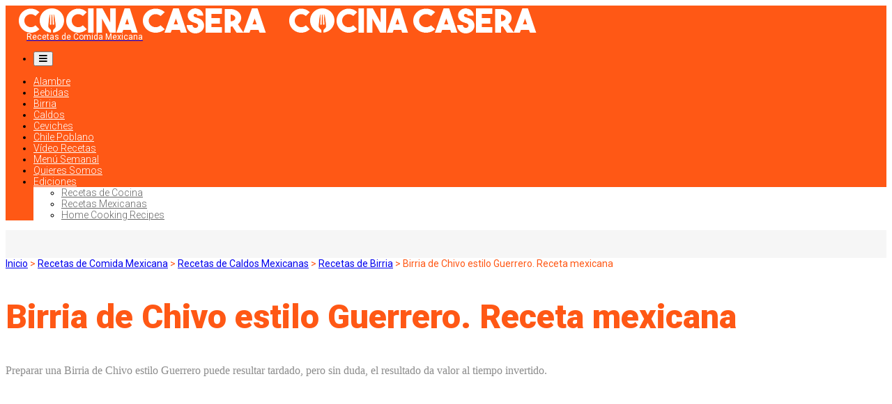

--- FILE ---
content_type: text/html; charset=UTF-8
request_url: https://cocina-casera.com/mx/birria-chivo-estilo-guerrero-receta-mexicana/
body_size: 79967
content:
<!doctype html>
<html lang="es-MX" prefix="og: http://ogp.me/ns#">

<link rel="icon" href="https://cocina-casera.com/wp-content/uploads/2017/07/cc_favicon.jpg" sizes="32x32" /><link rel="icon" href="https://cocina-casera.com/wp-content/uploads/2017/07/cc_favicon.jpg" sizes="192x192" /><link rel="apple-touch-icon-precomposed" href="https://cocina-casera.com/wp-content/uploads/2017/07/cc_favicon.jpg" /><meta name="msapplication-TileImage" content="https://cocina-casera.com/wp-content/uploads/2017/07/cc_favicon.jpg" />

<script id="Cookiebot" src="https://consent.cookiebot.com/uc.js" data-cbid="5ab96e7f-54fa-4df7-ab02-6ab3e40ae6ea" type="text/javascript" async></script>


<head><meta charset="UTF-8"><script>if(navigator.userAgent.match(/MSIE|Internet Explorer/i)||navigator.userAgent.match(/Trident\/7\..*?rv:11/i)){var href=document.location.href;if(!href.match(/[?&]nowprocket/)){if(href.indexOf("?")==-1){if(href.indexOf("#")==-1){document.location.href=href+"?nowprocket=1"}else{document.location.href=href.replace("#","?nowprocket=1#")}}else{if(href.indexOf("#")==-1){document.location.href=href+"&nowprocket=1"}else{document.location.href=href.replace("#","&nowprocket=1#")}}}}</script><script>(()=>{class RocketLazyLoadScripts{constructor(){this.v="2.0.2",this.userEvents=["keydown","keyup","mousedown","mouseup","mousemove","mouseover","mouseenter","mouseout","mouseleave","touchmove","touchstart","touchend","touchcancel","wheel","click","dblclick","input","visibilitychange"],this.attributeEvents=["onblur","onclick","oncontextmenu","ondblclick","onfocus","onmousedown","onmouseenter","onmouseleave","onmousemove","onmouseout","onmouseover","onmouseup","onmousewheel","onscroll","onsubmit"]}async t(){this.i(),this.o(),/iP(ad|hone)/.test(navigator.userAgent)&&this.h(),this.u(),this.l(this),this.m(),this.k(this),this.p(this),this._(),await Promise.all([this.R(),this.L()]),this.lastBreath=Date.now(),this.S(this),this.P(),this.D(),this.O(),this.M(),await this.C(this.delayedScripts.normal),await this.C(this.delayedScripts.defer),await this.C(this.delayedScripts.async),this.T("domReady"),await this.F(),await this.j(),await this.I(),this.T("windowLoad"),await this.A(),window.dispatchEvent(new Event("rocket-allScriptsLoaded")),this.everythingLoaded=!0,this.lastTouchEnd&&await new Promise((t=>setTimeout(t,500-Date.now()+this.lastTouchEnd))),this.H(),this.T("all"),this.U(),this.W()}i(){this.CSPIssue=sessionStorage.getItem("rocketCSPIssue"),document.addEventListener("securitypolicyviolation",(t=>{this.CSPIssue||"script-src-elem"!==t.violatedDirective||"data"!==t.blockedURI||(this.CSPIssue=!0,sessionStorage.setItem("rocketCSPIssue",!0))}),{isRocket:!0})}o(){window.addEventListener("pageshow",(t=>{this.persisted=t.persisted,this.realWindowLoadedFired=!0}),{isRocket:!0}),window.addEventListener("pagehide",(()=>{this.onFirstUserAction=null}),{isRocket:!0})}h(){let t;function e(e){t=e}window.addEventListener("touchstart",e,{isRocket:!0}),window.addEventListener("touchend",(function i(o){Math.abs(o.changedTouches[0].pageX-t.changedTouches[0].pageX)<10&&Math.abs(o.changedTouches[0].pageY-t.changedTouches[0].pageY)<10&&o.timeStamp-t.timeStamp<200&&(o.target.dispatchEvent(new PointerEvent("click",{target:o.target,bubbles:!0,cancelable:!0})),event.preventDefault(),window.removeEventListener("touchstart",e,{isRocket:!0}),window.removeEventListener("touchend",i,{isRocket:!0}))}),{isRocket:!0})}q(t){this.userActionTriggered||("mousemove"!==t.type||this.firstMousemoveIgnored?"keyup"===t.type||"mouseover"===t.type||"mouseout"===t.type||(this.userActionTriggered=!0,this.onFirstUserAction&&this.onFirstUserAction()):this.firstMousemoveIgnored=!0),"click"===t.type&&t.preventDefault(),this.savedUserEvents.length>0&&(t.stopPropagation(),t.stopImmediatePropagation()),"touchstart"===this.lastEvent&&"touchend"===t.type&&(this.lastTouchEnd=Date.now()),"click"===t.type&&(this.lastTouchEnd=0),this.lastEvent=t.type,this.savedUserEvents.push(t)}u(){this.savedUserEvents=[],this.userEventHandler=this.q.bind(this),this.userEvents.forEach((t=>window.addEventListener(t,this.userEventHandler,{passive:!1,isRocket:!0})))}U(){this.userEvents.forEach((t=>window.removeEventListener(t,this.userEventHandler,{passive:!1,isRocket:!0}))),this.savedUserEvents.forEach((t=>{t.target.dispatchEvent(new window[t.constructor.name](t.type,t))}))}m(){this.eventsMutationObserver=new MutationObserver((t=>{const e="return false";for(const i of t){if("attributes"===i.type){const t=i.target.getAttribute(i.attributeName);t&&t!==e&&(i.target.setAttribute("data-rocket-"+i.attributeName,t),i.target.setAttribute(i.attributeName,e))}"childList"===i.type&&i.addedNodes.forEach((t=>{if(t.nodeType===Node.ELEMENT_NODE)for(const i of t.attributes)this.attributeEvents.includes(i.name)&&i.value&&""!==i.value&&(t.setAttribute("data-rocket-"+i.name,i.value),t.setAttribute(i.name,e))}))}})),this.eventsMutationObserver.observe(document,{subtree:!0,childList:!0,attributeFilter:this.attributeEvents})}H(){this.eventsMutationObserver.disconnect(),this.attributeEvents.forEach((t=>{document.querySelectorAll("[data-rocket-"+t+"]").forEach((e=>{e.setAttribute(t,e.getAttribute("data-rocket-"+t)),e.removeAttribute("data-rocket-"+t)}))}))}k(t){Object.defineProperty(HTMLElement.prototype,"onclick",{get(){return this.rocketonclick},set(e){this.rocketonclick=e,this.setAttribute(t.everythingLoaded?"onclick":"data-rocket-onclick","this.rocketonclick(event)")}})}S(t){function e(e,i){let o=e[i];e[i]=null,Object.defineProperty(e,i,{get:()=>o,set(s){t.everythingLoaded?o=s:e["rocket"+i]=o=s}})}e(document,"onreadystatechange"),e(window,"onload"),e(window,"onpageshow");try{Object.defineProperty(document,"readyState",{get:()=>t.rocketReadyState,set(e){t.rocketReadyState=e},configurable:!0}),document.readyState="loading"}catch(t){console.log("WPRocket DJE readyState conflict, bypassing")}}l(t){this.originalAddEventListener=EventTarget.prototype.addEventListener,this.originalRemoveEventListener=EventTarget.prototype.removeEventListener,this.savedEventListeners=[],EventTarget.prototype.addEventListener=function(e,i,o){o&&o.isRocket||!t.B(e,this)&&!t.userEvents.includes(e)||t.B(e,this)&&!t.userActionTriggered||e.startsWith("rocket-")?t.originalAddEventListener.call(this,e,i,o):t.savedEventListeners.push({target:this,remove:!1,type:e,func:i,options:o})},EventTarget.prototype.removeEventListener=function(e,i,o){o&&o.isRocket||!t.B(e,this)&&!t.userEvents.includes(e)||t.B(e,this)&&!t.userActionTriggered||e.startsWith("rocket-")?t.originalRemoveEventListener.call(this,e,i,o):t.savedEventListeners.push({target:this,remove:!0,type:e,func:i,options:o})}}T(t){"all"===t&&(EventTarget.prototype.addEventListener=this.originalAddEventListener,EventTarget.prototype.removeEventListener=this.originalRemoveEventListener),this.savedEventListeners=this.savedEventListeners.filter((e=>{let i=e.type,o=e.target||window;return"domReady"===t&&"DOMContentLoaded"!==i&&"readystatechange"!==i||("windowLoad"===t&&"load"!==i&&"readystatechange"!==i&&"pageshow"!==i||(this.B(i,o)&&(i="rocket-"+i),e.remove?o.removeEventListener(i,e.func,e.options):o.addEventListener(i,e.func,e.options),!1))}))}p(t){let e;function i(e){return t.everythingLoaded?e:e.split(" ").map((t=>"load"===t||t.startsWith("load.")?"rocket-jquery-load":t)).join(" ")}function o(o){function s(e){const s=o.fn[e];o.fn[e]=o.fn.init.prototype[e]=function(){return this[0]===window&&t.userActionTriggered&&("string"==typeof arguments[0]||arguments[0]instanceof String?arguments[0]=i(arguments[0]):"object"==typeof arguments[0]&&Object.keys(arguments[0]).forEach((t=>{const e=arguments[0][t];delete arguments[0][t],arguments[0][i(t)]=e}))),s.apply(this,arguments),this}}if(o&&o.fn&&!t.allJQueries.includes(o)){const e={DOMContentLoaded:[],"rocket-DOMContentLoaded":[]};for(const t in e)document.addEventListener(t,(()=>{e[t].forEach((t=>t()))}),{isRocket:!0});o.fn.ready=o.fn.init.prototype.ready=function(i){function s(){parseInt(o.fn.jquery)>2?setTimeout((()=>i.bind(document)(o))):i.bind(document)(o)}return t.realDomReadyFired?!t.userActionTriggered||t.fauxDomReadyFired?s():e["rocket-DOMContentLoaded"].push(s):e.DOMContentLoaded.push(s),o([])},s("on"),s("one"),s("off"),t.allJQueries.push(o)}e=o}t.allJQueries=[],o(window.jQuery),Object.defineProperty(window,"jQuery",{get:()=>e,set(t){o(t)}})}P(){const t=new Map;document.write=document.writeln=function(e){const i=document.currentScript,o=document.createRange(),s=i.parentElement;let n=t.get(i);void 0===n&&(n=i.nextSibling,t.set(i,n));const a=document.createDocumentFragment();o.setStart(a,0),a.appendChild(o.createContextualFragment(e)),s.insertBefore(a,n)}}async R(){return new Promise((t=>{this.userActionTriggered?t():this.onFirstUserAction=t}))}async L(){return new Promise((t=>{document.addEventListener("DOMContentLoaded",(()=>{this.realDomReadyFired=!0,t()}),{isRocket:!0})}))}async I(){return this.realWindowLoadedFired?Promise.resolve():new Promise((t=>{window.addEventListener("load",t,{isRocket:!0})}))}M(){this.pendingScripts=[];this.scriptsMutationObserver=new MutationObserver((t=>{for(const e of t)e.addedNodes.forEach((t=>{"SCRIPT"!==t.tagName||t.noModule||t.isWPRocket||this.pendingScripts.push({script:t,promise:new Promise((e=>{const i=()=>{const i=this.pendingScripts.findIndex((e=>e.script===t));i>=0&&this.pendingScripts.splice(i,1),e()};t.addEventListener("load",i,{isRocket:!0}),t.addEventListener("error",i,{isRocket:!0}),setTimeout(i,1e3)}))})}))})),this.scriptsMutationObserver.observe(document,{childList:!0,subtree:!0})}async j(){await this.J(),this.pendingScripts.length?(await this.pendingScripts[0].promise,await this.j()):this.scriptsMutationObserver.disconnect()}D(){this.delayedScripts={normal:[],async:[],defer:[]},document.querySelectorAll("script[type$=rocketlazyloadscript]").forEach((t=>{t.hasAttribute("data-rocket-src")?t.hasAttribute("async")&&!1!==t.async?this.delayedScripts.async.push(t):t.hasAttribute("defer")&&!1!==t.defer||"module"===t.getAttribute("data-rocket-type")?this.delayedScripts.defer.push(t):this.delayedScripts.normal.push(t):this.delayedScripts.normal.push(t)}))}async _(){await this.L();let t=[];document.querySelectorAll("script[type$=rocketlazyloadscript][data-rocket-src]").forEach((e=>{let i=e.getAttribute("data-rocket-src");if(i&&!i.startsWith("data:")){i.startsWith("//")&&(i=location.protocol+i);try{const o=new URL(i).origin;o!==location.origin&&t.push({src:o,crossOrigin:e.crossOrigin||"module"===e.getAttribute("data-rocket-type")})}catch(t){}}})),t=[...new Map(t.map((t=>[JSON.stringify(t),t]))).values()],this.N(t,"preconnect")}async $(t){if(await this.G(),!0!==t.noModule||!("noModule"in HTMLScriptElement.prototype))return new Promise((e=>{let i;function o(){(i||t).setAttribute("data-rocket-status","executed"),e()}try{if(navigator.userAgent.includes("Firefox/")||""===navigator.vendor||this.CSPIssue)i=document.createElement("script"),[...t.attributes].forEach((t=>{let e=t.nodeName;"type"!==e&&("data-rocket-type"===e&&(e="type"),"data-rocket-src"===e&&(e="src"),i.setAttribute(e,t.nodeValue))})),t.text&&(i.text=t.text),t.nonce&&(i.nonce=t.nonce),i.hasAttribute("src")?(i.addEventListener("load",o,{isRocket:!0}),i.addEventListener("error",(()=>{i.setAttribute("data-rocket-status","failed-network"),e()}),{isRocket:!0}),setTimeout((()=>{i.isConnected||e()}),1)):(i.text=t.text,o()),i.isWPRocket=!0,t.parentNode.replaceChild(i,t);else{const i=t.getAttribute("data-rocket-type"),s=t.getAttribute("data-rocket-src");i?(t.type=i,t.removeAttribute("data-rocket-type")):t.removeAttribute("type"),t.addEventListener("load",o,{isRocket:!0}),t.addEventListener("error",(i=>{this.CSPIssue&&i.target.src.startsWith("data:")?(console.log("WPRocket: CSP fallback activated"),t.removeAttribute("src"),this.$(t).then(e)):(t.setAttribute("data-rocket-status","failed-network"),e())}),{isRocket:!0}),s?(t.fetchPriority="high",t.removeAttribute("data-rocket-src"),t.src=s):t.src="data:text/javascript;base64,"+window.btoa(unescape(encodeURIComponent(t.text)))}}catch(i){t.setAttribute("data-rocket-status","failed-transform"),e()}}));t.setAttribute("data-rocket-status","skipped")}async C(t){const e=t.shift();return e?(e.isConnected&&await this.$(e),this.C(t)):Promise.resolve()}O(){this.N([...this.delayedScripts.normal,...this.delayedScripts.defer,...this.delayedScripts.async],"preload")}N(t,e){this.trash=this.trash||[];let i=!0;var o=document.createDocumentFragment();t.forEach((t=>{const s=t.getAttribute&&t.getAttribute("data-rocket-src")||t.src;if(s&&!s.startsWith("data:")){const n=document.createElement("link");n.href=s,n.rel=e,"preconnect"!==e&&(n.as="script",n.fetchPriority=i?"high":"low"),t.getAttribute&&"module"===t.getAttribute("data-rocket-type")&&(n.crossOrigin=!0),t.crossOrigin&&(n.crossOrigin=t.crossOrigin),t.integrity&&(n.integrity=t.integrity),t.nonce&&(n.nonce=t.nonce),o.appendChild(n),this.trash.push(n),i=!1}})),document.head.appendChild(o)}W(){this.trash.forEach((t=>t.remove()))}async F(){try{document.readyState="interactive"}catch(t){}this.fauxDomReadyFired=!0;try{await this.G(),document.dispatchEvent(new Event("rocket-readystatechange")),await this.G(),document.rocketonreadystatechange&&document.rocketonreadystatechange(),await this.G(),document.dispatchEvent(new Event("rocket-DOMContentLoaded")),await this.G(),window.dispatchEvent(new Event("rocket-DOMContentLoaded"))}catch(t){console.error(t)}}async A(){try{document.readyState="complete"}catch(t){}try{await this.G(),document.dispatchEvent(new Event("rocket-readystatechange")),await this.G(),document.rocketonreadystatechange&&document.rocketonreadystatechange(),await this.G(),window.dispatchEvent(new Event("rocket-load")),await this.G(),window.rocketonload&&window.rocketonload(),await this.G(),this.allJQueries.forEach((t=>t(window).trigger("rocket-jquery-load"))),await this.G();const t=new Event("rocket-pageshow");t.persisted=this.persisted,window.dispatchEvent(t),await this.G(),window.rocketonpageshow&&window.rocketonpageshow({persisted:this.persisted})}catch(t){console.error(t)}}async G(){Date.now()-this.lastBreath>45&&(await this.J(),this.lastBreath=Date.now())}async J(){return document.hidden?new Promise((t=>setTimeout(t))):new Promise((t=>requestAnimationFrame(t)))}B(t,e){return e===document&&"readystatechange"===t||(e===document&&"DOMContentLoaded"===t||(e===window&&"DOMContentLoaded"===t||(e===window&&"load"===t||e===window&&"pageshow"===t)))}static run(){(new RocketLazyLoadScripts).t()}}RocketLazyLoadScripts.run()})();</script>

<meta name="viewport" content="user-scalable=yes,width=device-width,minimum-scale=1,initial-scale=1">
<!--[if IE]><meta http-equiv="X-UA-Compatible" content="IE=edge" /><![endif]-->
<link rel="pingback" href="https://cocina-casera.com/mx/xmlrpc.php">
<meta name='robots' content='index, follow, max-image-preview:large, max-snippet:-1, max-video-preview:-1' />
	<style>img:is([sizes="auto" i], [sizes^="auto," i]) { contain-intrinsic-size: 3000px 1500px }</style>
	
	<!-- This site is optimized with the Yoast SEO plugin v24.5 - https://yoast.com/wordpress/plugins/seo/ -->
	<title>Birria de Chivo estilo Guerrero. Receta mexicana</title>
	<meta name="description" content="Preparar una Birria de Chivo estilo Guerrero puede resultar tardado, pero sin duda, el resultado da valor al tiempo invertido." />
	<link rel="canonical" href="https://cocina-casera.com/mx/birria-chivo-estilo-guerrero-receta-mexicana/" />
	<meta property="og:locale" content="es_ES" />
	<meta property="og:type" content="article" />
	<meta property="og:title" content="Birria de Chivo estilo Guerrero. Receta mexicana" />
	<meta property="og:description" content="Preparar una Birria de Chivo estilo Guerrero puede resultar tardado, pero sin duda, el resultado da valor al tiempo invertido." />
	<meta property="og:url" content="https://cocina-casera.com/mx/birria-chivo-estilo-guerrero-receta-mexicana/" />
	<meta property="og:site_name" content="Recetas de Comida Mexicana" />
	<meta property="article:published_time" content="2019-06-12T16:00:02+00:00" />
	<meta property="article:modified_time" content="2019-06-13T05:33:38+00:00" />
	<meta property="og:image" content="https://cocina-casera.com/mx/wp-content/uploads/2019/03/birria-estilo-guerrero.jpg" />
	<meta property="og:image:width" content="700" />
	<meta property="og:image:height" content="414" />
	<meta property="og:image:type" content="image/jpeg" />
	<meta name="author" content="Jose Balandin" />
	<meta name="twitter:card" content="summary_large_image" />
	<meta name="twitter:label1" content="Escrito por" />
	<meta name="twitter:data1" content="Jose Balandin" />
	<script type="application/ld+json" class="yoast-schema-graph">{"@context":"https://schema.org","@graph":[{"@type":"WebPage","@id":"https://cocina-casera.com/mx/birria-chivo-estilo-guerrero-receta-mexicana/","url":"https://cocina-casera.com/mx/birria-chivo-estilo-guerrero-receta-mexicana/","name":"Birria de Chivo estilo Guerrero. Receta mexicana","isPartOf":{"@id":"https://cocina-casera.com/mx/#website"},"primaryImageOfPage":{"@id":"https://cocina-casera.com/mx/birria-chivo-estilo-guerrero-receta-mexicana/#primaryimage"},"image":{"@id":"https://cocina-casera.com/mx/birria-chivo-estilo-guerrero-receta-mexicana/#primaryimage"},"thumbnailUrl":"https://cocina-casera.com/mx/wp-content/uploads/2019/03/birria-estilo-guerrero.jpg","datePublished":"2019-06-12T16:00:02+00:00","dateModified":"2019-06-13T05:33:38+00:00","author":{"@id":"https://cocina-casera.com/mx/#/schema/person/0470f74be6c221c1aea6680c007ad2c8"},"description":"Preparar una Birria de Chivo estilo Guerrero puede resultar tardado, pero sin duda, el resultado da valor al tiempo invertido.","breadcrumb":{"@id":"https://cocina-casera.com/mx/birria-chivo-estilo-guerrero-receta-mexicana/#breadcrumb"},"inLanguage":"es","potentialAction":[{"@type":"ReadAction","target":["https://cocina-casera.com/mx/birria-chivo-estilo-guerrero-receta-mexicana/"]}]},{"@type":"ImageObject","inLanguage":"es","@id":"https://cocina-casera.com/mx/birria-chivo-estilo-guerrero-receta-mexicana/#primaryimage","url":"https://cocina-casera.com/mx/wp-content/uploads/2019/03/birria-estilo-guerrero.jpg","contentUrl":"https://cocina-casera.com/mx/wp-content/uploads/2019/03/birria-estilo-guerrero.jpg","width":700,"height":414,"caption":"Birria de Chivo estilo Guerrero. Receta mexicana"},{"@type":"BreadcrumbList","@id":"https://cocina-casera.com/mx/birria-chivo-estilo-guerrero-receta-mexicana/#breadcrumb","itemListElement":[{"@type":"ListItem","position":1,"name":"Home","item":"https://cocina-casera.com/mx/"},{"@type":"ListItem","position":2,"name":"Birria de Chivo estilo Guerrero. Receta mexicana"}]},{"@type":"WebSite","@id":"https://cocina-casera.com/mx/#website","url":"https://cocina-casera.com/mx/","name":"Recetas de Comida Mexicana","description":"Las mejores comidas mexicanas. Recetas de México fáciles y caseras","potentialAction":[{"@type":"SearchAction","target":{"@type":"EntryPoint","urlTemplate":"https://cocina-casera.com/mx/?s={search_term_string}"},"query-input":{"@type":"PropertyValueSpecification","valueRequired":true,"valueName":"search_term_string"}}],"inLanguage":"es"},{"@type":"Person","@id":"https://cocina-casera.com/mx/#/schema/person/0470f74be6c221c1aea6680c007ad2c8","name":"Jose Balandin","image":{"@type":"ImageObject","inLanguage":"es","@id":"https://cocina-casera.com/mx/#/schema/person/image/","url":"https://secure.gravatar.com/avatar/0bb3ec5dcc6bab076b7f090dcd454514?s=96&d=mm&r=g","contentUrl":"https://secure.gravatar.com/avatar/0bb3ec5dcc6bab076b7f090dcd454514?s=96&d=mm&r=g","caption":"Jose Balandin"},"description":"Soy un apasionado de la creación de contenido y ya hace más de 10 años que fundé Cocina Casera. En este tiempo hemos conseguido ser unas de las webs más leídas del mundo en gastronomía enfocándonos en el contenido de alta calidad y creado más de 1.1.000 vídeo recetas. He fundado otros proyectos como Instituto Emprende. Puedes ver todos mis proyectos y redes sociales mi web personal","sameAs":["https://josebalandin.com/"]}]}</script>
	<!-- / Yoast SEO plugin. -->


<link rel='dns-prefetch' href='//use.fontawesome.com' />
<link rel='dns-prefetch' href='//fonts.googleapis.com' />
<link rel="alternate" type="application/rss+xml" title="Recetas de Comida Mexicana &raquo; Feed" href="https://cocina-casera.com/mx/feed/" />
<link rel="alternate" type="application/rss+xml" title="Recetas de Comida Mexicana &raquo; Feed de los comentarios" href="https://cocina-casera.com/mx/comments/feed/" />
<link rel="alternate" type="application/rss+xml" title="Recetas de Comida Mexicana &raquo; Comentario Birria de Chivo estilo Guerrero. Receta mexicana del feed" href="https://cocina-casera.com/mx/birria-chivo-estilo-guerrero-receta-mexicana/feed/" />
<style id='wp-emoji-styles-inline-css' type='text/css'>

	img.wp-smiley, img.emoji {
		display: inline !important;
		border: none !important;
		box-shadow: none !important;
		height: 1em !important;
		width: 1em !important;
		margin: 0 0.07em !important;
		vertical-align: -0.1em !important;
		background: none !important;
		padding: 0 !important;
	}
</style>
<link rel='stylesheet' id='wp-block-library-css' href='https://cocina-casera.com/mx/wp-includes/css/dist/block-library/style.min.css?ver=6.7.4' type='text/css' media='all' />
<style id='classic-theme-styles-inline-css' type='text/css'>
/*! This file is auto-generated */
.wp-block-button__link{color:#fff;background-color:#32373c;border-radius:9999px;box-shadow:none;text-decoration:none;padding:calc(.667em + 2px) calc(1.333em + 2px);font-size:1.125em}.wp-block-file__button{background:#32373c;color:#fff;text-decoration:none}
</style>
<style id='global-styles-inline-css' type='text/css'>
:root{--wp--preset--aspect-ratio--square: 1;--wp--preset--aspect-ratio--4-3: 4/3;--wp--preset--aspect-ratio--3-4: 3/4;--wp--preset--aspect-ratio--3-2: 3/2;--wp--preset--aspect-ratio--2-3: 2/3;--wp--preset--aspect-ratio--16-9: 16/9;--wp--preset--aspect-ratio--9-16: 9/16;--wp--preset--color--black: #000000;--wp--preset--color--cyan-bluish-gray: #abb8c3;--wp--preset--color--white: #ffffff;--wp--preset--color--pale-pink: #f78da7;--wp--preset--color--vivid-red: #cf2e2e;--wp--preset--color--luminous-vivid-orange: #ff6900;--wp--preset--color--luminous-vivid-amber: #fcb900;--wp--preset--color--light-green-cyan: #7bdcb5;--wp--preset--color--vivid-green-cyan: #00d084;--wp--preset--color--pale-cyan-blue: #8ed1fc;--wp--preset--color--vivid-cyan-blue: #0693e3;--wp--preset--color--vivid-purple: #9b51e0;--wp--preset--gradient--vivid-cyan-blue-to-vivid-purple: linear-gradient(135deg,rgba(6,147,227,1) 0%,rgb(155,81,224) 100%);--wp--preset--gradient--light-green-cyan-to-vivid-green-cyan: linear-gradient(135deg,rgb(122,220,180) 0%,rgb(0,208,130) 100%);--wp--preset--gradient--luminous-vivid-amber-to-luminous-vivid-orange: linear-gradient(135deg,rgba(252,185,0,1) 0%,rgba(255,105,0,1) 100%);--wp--preset--gradient--luminous-vivid-orange-to-vivid-red: linear-gradient(135deg,rgba(255,105,0,1) 0%,rgb(207,46,46) 100%);--wp--preset--gradient--very-light-gray-to-cyan-bluish-gray: linear-gradient(135deg,rgb(238,238,238) 0%,rgb(169,184,195) 100%);--wp--preset--gradient--cool-to-warm-spectrum: linear-gradient(135deg,rgb(74,234,220) 0%,rgb(151,120,209) 20%,rgb(207,42,186) 40%,rgb(238,44,130) 60%,rgb(251,105,98) 80%,rgb(254,248,76) 100%);--wp--preset--gradient--blush-light-purple: linear-gradient(135deg,rgb(255,206,236) 0%,rgb(152,150,240) 100%);--wp--preset--gradient--blush-bordeaux: linear-gradient(135deg,rgb(254,205,165) 0%,rgb(254,45,45) 50%,rgb(107,0,62) 100%);--wp--preset--gradient--luminous-dusk: linear-gradient(135deg,rgb(255,203,112) 0%,rgb(199,81,192) 50%,rgb(65,88,208) 100%);--wp--preset--gradient--pale-ocean: linear-gradient(135deg,rgb(255,245,203) 0%,rgb(182,227,212) 50%,rgb(51,167,181) 100%);--wp--preset--gradient--electric-grass: linear-gradient(135deg,rgb(202,248,128) 0%,rgb(113,206,126) 100%);--wp--preset--gradient--midnight: linear-gradient(135deg,rgb(2,3,129) 0%,rgb(40,116,252) 100%);--wp--preset--font-size--small: 13px;--wp--preset--font-size--medium: 20px;--wp--preset--font-size--large: 36px;--wp--preset--font-size--x-large: 42px;--wp--preset--spacing--20: 0.44rem;--wp--preset--spacing--30: 0.67rem;--wp--preset--spacing--40: 1rem;--wp--preset--spacing--50: 1.5rem;--wp--preset--spacing--60: 2.25rem;--wp--preset--spacing--70: 3.38rem;--wp--preset--spacing--80: 5.06rem;--wp--preset--shadow--natural: 6px 6px 9px rgba(0, 0, 0, 0.2);--wp--preset--shadow--deep: 12px 12px 50px rgba(0, 0, 0, 0.4);--wp--preset--shadow--sharp: 6px 6px 0px rgba(0, 0, 0, 0.2);--wp--preset--shadow--outlined: 6px 6px 0px -3px rgba(255, 255, 255, 1), 6px 6px rgba(0, 0, 0, 1);--wp--preset--shadow--crisp: 6px 6px 0px rgba(0, 0, 0, 1);}:where(.is-layout-flex){gap: 0.5em;}:where(.is-layout-grid){gap: 0.5em;}body .is-layout-flex{display: flex;}.is-layout-flex{flex-wrap: wrap;align-items: center;}.is-layout-flex > :is(*, div){margin: 0;}body .is-layout-grid{display: grid;}.is-layout-grid > :is(*, div){margin: 0;}:where(.wp-block-columns.is-layout-flex){gap: 2em;}:where(.wp-block-columns.is-layout-grid){gap: 2em;}:where(.wp-block-post-template.is-layout-flex){gap: 1.25em;}:where(.wp-block-post-template.is-layout-grid){gap: 1.25em;}.has-black-color{color: var(--wp--preset--color--black) !important;}.has-cyan-bluish-gray-color{color: var(--wp--preset--color--cyan-bluish-gray) !important;}.has-white-color{color: var(--wp--preset--color--white) !important;}.has-pale-pink-color{color: var(--wp--preset--color--pale-pink) !important;}.has-vivid-red-color{color: var(--wp--preset--color--vivid-red) !important;}.has-luminous-vivid-orange-color{color: var(--wp--preset--color--luminous-vivid-orange) !important;}.has-luminous-vivid-amber-color{color: var(--wp--preset--color--luminous-vivid-amber) !important;}.has-light-green-cyan-color{color: var(--wp--preset--color--light-green-cyan) !important;}.has-vivid-green-cyan-color{color: var(--wp--preset--color--vivid-green-cyan) !important;}.has-pale-cyan-blue-color{color: var(--wp--preset--color--pale-cyan-blue) !important;}.has-vivid-cyan-blue-color{color: var(--wp--preset--color--vivid-cyan-blue) !important;}.has-vivid-purple-color{color: var(--wp--preset--color--vivid-purple) !important;}.has-black-background-color{background-color: var(--wp--preset--color--black) !important;}.has-cyan-bluish-gray-background-color{background-color: var(--wp--preset--color--cyan-bluish-gray) !important;}.has-white-background-color{background-color: var(--wp--preset--color--white) !important;}.has-pale-pink-background-color{background-color: var(--wp--preset--color--pale-pink) !important;}.has-vivid-red-background-color{background-color: var(--wp--preset--color--vivid-red) !important;}.has-luminous-vivid-orange-background-color{background-color: var(--wp--preset--color--luminous-vivid-orange) !important;}.has-luminous-vivid-amber-background-color{background-color: var(--wp--preset--color--luminous-vivid-amber) !important;}.has-light-green-cyan-background-color{background-color: var(--wp--preset--color--light-green-cyan) !important;}.has-vivid-green-cyan-background-color{background-color: var(--wp--preset--color--vivid-green-cyan) !important;}.has-pale-cyan-blue-background-color{background-color: var(--wp--preset--color--pale-cyan-blue) !important;}.has-vivid-cyan-blue-background-color{background-color: var(--wp--preset--color--vivid-cyan-blue) !important;}.has-vivid-purple-background-color{background-color: var(--wp--preset--color--vivid-purple) !important;}.has-black-border-color{border-color: var(--wp--preset--color--black) !important;}.has-cyan-bluish-gray-border-color{border-color: var(--wp--preset--color--cyan-bluish-gray) !important;}.has-white-border-color{border-color: var(--wp--preset--color--white) !important;}.has-pale-pink-border-color{border-color: var(--wp--preset--color--pale-pink) !important;}.has-vivid-red-border-color{border-color: var(--wp--preset--color--vivid-red) !important;}.has-luminous-vivid-orange-border-color{border-color: var(--wp--preset--color--luminous-vivid-orange) !important;}.has-luminous-vivid-amber-border-color{border-color: var(--wp--preset--color--luminous-vivid-amber) !important;}.has-light-green-cyan-border-color{border-color: var(--wp--preset--color--light-green-cyan) !important;}.has-vivid-green-cyan-border-color{border-color: var(--wp--preset--color--vivid-green-cyan) !important;}.has-pale-cyan-blue-border-color{border-color: var(--wp--preset--color--pale-cyan-blue) !important;}.has-vivid-cyan-blue-border-color{border-color: var(--wp--preset--color--vivid-cyan-blue) !important;}.has-vivid-purple-border-color{border-color: var(--wp--preset--color--vivid-purple) !important;}.has-vivid-cyan-blue-to-vivid-purple-gradient-background{background: var(--wp--preset--gradient--vivid-cyan-blue-to-vivid-purple) !important;}.has-light-green-cyan-to-vivid-green-cyan-gradient-background{background: var(--wp--preset--gradient--light-green-cyan-to-vivid-green-cyan) !important;}.has-luminous-vivid-amber-to-luminous-vivid-orange-gradient-background{background: var(--wp--preset--gradient--luminous-vivid-amber-to-luminous-vivid-orange) !important;}.has-luminous-vivid-orange-to-vivid-red-gradient-background{background: var(--wp--preset--gradient--luminous-vivid-orange-to-vivid-red) !important;}.has-very-light-gray-to-cyan-bluish-gray-gradient-background{background: var(--wp--preset--gradient--very-light-gray-to-cyan-bluish-gray) !important;}.has-cool-to-warm-spectrum-gradient-background{background: var(--wp--preset--gradient--cool-to-warm-spectrum) !important;}.has-blush-light-purple-gradient-background{background: var(--wp--preset--gradient--blush-light-purple) !important;}.has-blush-bordeaux-gradient-background{background: var(--wp--preset--gradient--blush-bordeaux) !important;}.has-luminous-dusk-gradient-background{background: var(--wp--preset--gradient--luminous-dusk) !important;}.has-pale-ocean-gradient-background{background: var(--wp--preset--gradient--pale-ocean) !important;}.has-electric-grass-gradient-background{background: var(--wp--preset--gradient--electric-grass) !important;}.has-midnight-gradient-background{background: var(--wp--preset--gradient--midnight) !important;}.has-small-font-size{font-size: var(--wp--preset--font-size--small) !important;}.has-medium-font-size{font-size: var(--wp--preset--font-size--medium) !important;}.has-large-font-size{font-size: var(--wp--preset--font-size--large) !important;}.has-x-large-font-size{font-size: var(--wp--preset--font-size--x-large) !important;}
:where(.wp-block-post-template.is-layout-flex){gap: 1.25em;}:where(.wp-block-post-template.is-layout-grid){gap: 1.25em;}
:where(.wp-block-columns.is-layout-flex){gap: 2em;}:where(.wp-block-columns.is-layout-grid){gap: 2em;}
:root :where(.wp-block-pullquote){font-size: 1.5em;line-height: 1.6;}
</style>
<link rel='stylesheet' id='prefix-style-css' href='https://cocina-casera.com/mx/wp-content/plugins/rating-cocinacasera/ratings.css?ver=6.7.4' type='text/css' media='all' />
<link rel='stylesheet' id='bfa-font-awesome-css' href='https://use.fontawesome.com/releases/v5.15.4/css/all.css?ver=2.0.3' type='text/css' media='all' />
<link rel='stylesheet' id='bfa-font-awesome-v4-shim-css' href='https://use.fontawesome.com/releases/v5.15.4/css/v4-shims.css?ver=2.0.3' type='text/css' media='all' />
<style id='bfa-font-awesome-v4-shim-inline-css' type='text/css'>

			@font-face {
				font-family: 'FontAwesome';
				src: url('https://use.fontawesome.com/releases/v5.15.4/webfonts/fa-brands-400.eot'),
				url('https://use.fontawesome.com/releases/v5.15.4/webfonts/fa-brands-400.eot?#iefix') format('embedded-opentype'),
				url('https://use.fontawesome.com/releases/v5.15.4/webfonts/fa-brands-400.woff2') format('woff2'),
				url('https://use.fontawesome.com/releases/v5.15.4/webfonts/fa-brands-400.woff') format('woff'),
				url('https://use.fontawesome.com/releases/v5.15.4/webfonts/fa-brands-400.ttf') format('truetype'),
				url('https://use.fontawesome.com/releases/v5.15.4/webfonts/fa-brands-400.svg#fontawesome') format('svg');
			}

			@font-face {
				font-family: 'FontAwesome';
				src: url('https://use.fontawesome.com/releases/v5.15.4/webfonts/fa-solid-900.eot'),
				url('https://use.fontawesome.com/releases/v5.15.4/webfonts/fa-solid-900.eot?#iefix') format('embedded-opentype'),
				url('https://use.fontawesome.com/releases/v5.15.4/webfonts/fa-solid-900.woff2') format('woff2'),
				url('https://use.fontawesome.com/releases/v5.15.4/webfonts/fa-solid-900.woff') format('woff'),
				url('https://use.fontawesome.com/releases/v5.15.4/webfonts/fa-solid-900.ttf') format('truetype'),
				url('https://use.fontawesome.com/releases/v5.15.4/webfonts/fa-solid-900.svg#fontawesome') format('svg');
			}

			@font-face {
				font-family: 'FontAwesome';
				src: url('https://use.fontawesome.com/releases/v5.15.4/webfonts/fa-regular-400.eot'),
				url('https://use.fontawesome.com/releases/v5.15.4/webfonts/fa-regular-400.eot?#iefix') format('embedded-opentype'),
				url('https://use.fontawesome.com/releases/v5.15.4/webfonts/fa-regular-400.woff2') format('woff2'),
				url('https://use.fontawesome.com/releases/v5.15.4/webfonts/fa-regular-400.woff') format('woff'),
				url('https://use.fontawesome.com/releases/v5.15.4/webfonts/fa-regular-400.ttf') format('truetype'),
				url('https://use.fontawesome.com/releases/v5.15.4/webfonts/fa-regular-400.svg#fontawesome') format('svg');
				unicode-range: U+F004-F005,U+F007,U+F017,U+F022,U+F024,U+F02E,U+F03E,U+F044,U+F057-F059,U+F06E,U+F070,U+F075,U+F07B-F07C,U+F080,U+F086,U+F089,U+F094,U+F09D,U+F0A0,U+F0A4-F0A7,U+F0C5,U+F0C7-F0C8,U+F0E0,U+F0EB,U+F0F3,U+F0F8,U+F0FE,U+F111,U+F118-F11A,U+F11C,U+F133,U+F144,U+F146,U+F14A,U+F14D-F14E,U+F150-F152,U+F15B-F15C,U+F164-F165,U+F185-F186,U+F191-F192,U+F1AD,U+F1C1-F1C9,U+F1CD,U+F1D8,U+F1E3,U+F1EA,U+F1F6,U+F1F9,U+F20A,U+F247-F249,U+F24D,U+F254-F25B,U+F25D,U+F267,U+F271-F274,U+F279,U+F28B,U+F28D,U+F2B5-F2B6,U+F2B9,U+F2BB,U+F2BD,U+F2C1-F2C2,U+F2D0,U+F2D2,U+F2DC,U+F2ED,U+F328,U+F358-F35B,U+F3A5,U+F3D1,U+F410,U+F4AD;
			}
		
</style>
<link rel='stylesheet' id='sanfrancisco-font-css' href='//fonts.googleapis.com/css?family=Roboto%3A400%2C900%2C700%2C500%2C300%2C400italic%7CMontserrat%3A700&#038;ver=6.7.4#038;subset=latin,latin-ext' type='text/css' media='all' />
<link rel='stylesheet' id='bootstrap-css' href='https://cocina-casera.com/mx/wp-content/themes/sanfrancisco/library/assets/lib/bootstrap.css?ver=3.3.6' type='text/css' media='all' />
<link rel='stylesheet' id='font-awesome-css' href='https://cocina-casera.com/mx/wp-content/plugins/elementor/assets/lib/font-awesome/css/font-awesome.min.css?ver=4.7.0' type='text/css' media='all' />
<link rel='stylesheet' id='owl-carousel-css' href='https://cocina-casera.com/mx/wp-content/themes/sanfrancisco/library/assets/lib/owl.carousel.2.0.0/assets/owl.carousel.css?ver=2.0.0' type='text/css' media='all' />
<link rel='stylesheet' id='sanfrancisco-stylesheet-css' href='https://cocina-casera.com/mx/wp-content/themes/sanfrancisco/style.css?ver=1.0.0' type='text/css' media='all' />
<link rel='stylesheet' id='sanfrancisco-stylesheet-child-css' href='https://cocina-casera.com/mx/wp-content/themes/sanfrancisco-child/style.css?ver=1.0.0' type='text/css' media='all' />
<style id='rocket-lazyload-inline-css' type='text/css'>
.rll-youtube-player{position:relative;padding-bottom:56.23%;height:0;overflow:hidden;max-width:100%;}.rll-youtube-player:focus-within{outline: 2px solid currentColor;outline-offset: 5px;}.rll-youtube-player iframe{position:absolute;top:0;left:0;width:100%;height:100%;z-index:100;background:0 0}.rll-youtube-player img{bottom:0;display:block;left:0;margin:auto;max-width:100%;width:100%;position:absolute;right:0;top:0;border:none;height:auto;-webkit-transition:.4s all;-moz-transition:.4s all;transition:.4s all}.rll-youtube-player img:hover{-webkit-filter:brightness(75%)}.rll-youtube-player .play{height:100%;width:100%;left:0;top:0;position:absolute;background:url(https://cocina-casera.com/mx/wp-content/plugins/wp-rocket/assets/img/youtube.png) no-repeat center;background-color: transparent !important;cursor:pointer;border:none;}
</style>
<script type="rocketlazyloadscript" data-rocket-type="text/javascript" data-rocket-src="https://cocina-casera.com/mx/wp-includes/js/jquery/jquery.min.js?ver=3.7.1" id="jquery-core-js"></script>
<script type="rocketlazyloadscript" data-rocket-type="text/javascript" data-rocket-src="https://cocina-casera.com/mx/wp-includes/js/jquery/jquery-migrate.min.js?ver=3.4.1" id="jquery-migrate-js" data-rocket-defer defer></script>
<link rel="https://api.w.org/" href="https://cocina-casera.com/mx/wp-json/" /><link rel="alternate" title="JSON" type="application/json" href="https://cocina-casera.com/mx/wp-json/wp/v2/posts/18700" /><link rel="EditURI" type="application/rsd+xml" title="RSD" href="https://cocina-casera.com/mx/xmlrpc.php?rsd" />
<meta name="generator" content="WordPress 6.7.4" />
<link rel='shortlink' href='https://cocina-casera.com/mx/?p=18700' />
<link rel="alternate" title="oEmbed (JSON)" type="application/json+oembed" href="https://cocina-casera.com/mx/wp-json/oembed/1.0/embed?url=https%3A%2F%2Fcocina-casera.com%2Fmx%2Fbirria-chivo-estilo-guerrero-receta-mexicana%2F" />
<link rel="alternate" title="oEmbed (XML)" type="text/xml+oembed" href="https://cocina-casera.com/mx/wp-json/oembed/1.0/embed?url=https%3A%2F%2Fcocina-casera.com%2Fmx%2Fbirria-chivo-estilo-guerrero-receta-mexicana%2F&#038;format=xml" />
<script type="application/ld+json">{
    "@context": "http://schema.org",
    "@type": "Recipe",
    "@id": "https://cocina-casera.com/mx/birria-chivo-estilo-guerrero-receta-mexicana/",
    "author": "Jose Balandin",
    "recipeIngredient": ["Carne de chivo - 1/2 kilo","Chamorro de chivo - 1/2 kilo","Costillas de chivo - 1/2 kilo","Chiles de árbol secos - 2 chiles","Chiles anchos - 3 piezas","Chiles pasilla - 2 piezas","Ajo - 3 dientes","Pimientas - 5 piezas","Tomillo - 1/4 de cucharadita","Orégano - 1/4 de cucharadita","Jengibre - 1/4 de cucharadita","Ajonjolí - 1/4 de cucharadita","Naranja - 2 piezas","Vinagre - 1 taza","Sal - al gusto","Mejorana - 2 cucharadas","Jitomate - 3/4 de kilo","Cebolla - 1/2 pieza grande","Ajo - 1 diente","Orégano - 1 cucharada","Manteca de cerdo - 2 cucharadas"],
    "description": "La birria es una comida mexicana hecha, principalmente, de carne roja dentro de un caldo. La clásica o más conocida es la de Jalisco. Gracias a la diversidad de tradiciones o ingredientes típicos, podemos encontrart una amplia variedad de recetas de birria. Por ejemplo, la Birria de Chivo estilo Guerrero, difiere mucho de la Jalisco por el tipo de carne.\nEstas variaciones no solamente se refiere a la carne, también a la preparación, pues se hace principalmente al horno. En algunos lugares todavía conservan la tradición de que sea en horno de barro, piedra o en la tierra. La birria puede parecerse a la barbacoa, en algunos lugares se trata del mismo plato.\n",
    "image": "https://cocina-casera.com/mx/wp-content/uploads/2019/03/birria-estilo-guerrero.jpg",
    "name": "Birria de Chivo estilo Guerrero. Receta mexicana",
    "recipeInstructions": "vacio",
    "cookTime": "PT2H30M",
    "prepTime": "PT40M",
    "totalTime": "PT3H10M",
    "recipeYield": "9",
    "nutrition": {
        "@type": "NutritionInformation",
        "calories": "342"
    },
    "aggregateRating": {
        "@type": "AggregateRating",
        "ratingValue": 5,
        "reviewCount": 5,
        "bestRating": "5",
        "worstRating": "5"
    },
    "recipeCategory": "Recetas de Birria "
}</script>
<!-- StarBox - the Author Box for Humans 3.5.3, visit: https://wordpress.org/plugins/starbox/ -->
<!-- /StarBox - the Author Box for Humans -->

<link rel='stylesheet' id='ed2dae83b7-css' href='https://cocina-casera.com/mx/wp-content/plugins/starbox/themes/business/css/frontend.min.css?ver=3.5.3' type='text/css' media='all' />
<script type="rocketlazyloadscript" data-rocket-type="text/javascript" data-rocket-src="https://cocina-casera.com/mx/wp-content/plugins/starbox/themes/business/js/frontend.min.js?ver=3.5.3" id="b4786ec508-js" data-rocket-defer defer></script>
<link rel='stylesheet' id='ce35e6a12d-css' href='https://cocina-casera.com/mx/wp-content/plugins/starbox/themes/admin/css/hidedefault.min.css?ver=3.5.3' type='text/css' media='all' />
<meta name="generator" content="Elementor 3.27.6; features: e_font_icon_svg, additional_custom_breakpoints; settings: css_print_method-external, google_font-enabled, font_display-swap">
			<style>
				.e-con.e-parent:nth-of-type(n+4):not(.e-lazyloaded):not(.e-no-lazyload),
				.e-con.e-parent:nth-of-type(n+4):not(.e-lazyloaded):not(.e-no-lazyload) * {
					background-image: none !important;
				}
				@media screen and (max-height: 1024px) {
					.e-con.e-parent:nth-of-type(n+3):not(.e-lazyloaded):not(.e-no-lazyload),
					.e-con.e-parent:nth-of-type(n+3):not(.e-lazyloaded):not(.e-no-lazyload) * {
						background-image: none !important;
					}
				}
				@media screen and (max-height: 640px) {
					.e-con.e-parent:nth-of-type(n+2):not(.e-lazyloaded):not(.e-no-lazyload),
					.e-con.e-parent:nth-of-type(n+2):not(.e-lazyloaded):not(.e-no-lazyload) * {
						background-image: none !important;
					}
				}
			</style>
						<meta name="theme-color" content="#F6F6F6">
			<style type="text/css" media="screen">
body{font-family:"Roboto", Arial, Helvetica, sans-serif;font-weight:400}::selection{background-color:#ff5815;color:#fff}::-moz-selection{background-color:#ff5815;color:#fff}.sf-sections-wrapper{background:#f6f6f6}h1,h2,h3,h4,h5,h6{font-family:"Roboto", sans-serif;font-weight:900}.sidebar-widget .widget-title .title{font:700 14px "Roboto", sans-serif}.archive .sf-fancy-title,.search .sf-fancy-title{background-color:#fff}.archive .sf-fancy-title .sf-title,.search .sf-fancy-title .sf-title{color:#000;font-family:"Roboto", sans-serif;font-weight:900}.archive .sf-fancy-title .breadcrumb a,.search .sf-fancy-title .breadcrumb a{color:#000}.archive .sf-fancy-title .breadcrumb a:hover,.search .sf-fancy-title .breadcrumb a:hover{color:#ff5815}.archive .sf-fancy-title .breadcrumb li>span,.search .sf-fancy-title .breadcrumb li>span,.archive .sf-fancy-title .breadcrumb a:active,.search .sf-fancy-title .breadcrumb a:active,.archive .sf-fancy-title .breadcrumb a:focus,.search .sf-fancy-title .breadcrumb a:focus{color:#000}.sf-fancy-title .breadcrumb{font-family:"Roboto", sans-serif;font-weight:400}.navbar-brand .sf-header-logo{padding-bottom:20px;padding-top:20px;width:386px;color:#000;font:700 28px "Montserrat", sans-serif}.navbar-brand .sf-header-logo:hover{color:#000}.navbar-brand .sf-header-logo:active,.navbar-brand .sf-header-logo:focus{color:#000}.navbar-brand .sf-header-logo-mobile{padding-bottom:20px;padding-top:20px;width:240px;color:#000;font:700 28px "Montserrat", sans-serif}.sf-footer{background-color:#fff}.sf-footer-brand-box hr,.sf-footer-bottom>hr,.sf-footer .sidebar-widget .widget-title:before,.sf-footer .sidebar-widget .widget-title:after{background-color:rgba(0,0,0,0.08)}.sf-footer-brand .sf-footer-logo{color:#000}.sf-footer-brand .sf-footer-logo:hover{color:#000}.sf-footer-brand .sf-footer-logo:active,.sf-footer-brand .sf-footer-logo:focus{color:#000}.sf-footer-brand .sf-footer-logo-mobile{color:#000;font:700 28px "Montserrat", sans-serif}.sf-footer-brand-text{color:#525252;font:400 13px Georgia, serif}.sf-footer-copyright-text{color:#000}.sf-footer-nav li a{color:#000}.sf-footer-nav li a:hover{color:#000}.sf-footer-nav li a:active,.sf-footer-nav li a:focus{color:#000}.sf-nav-wrapper{background:#ff5815}.navbar-header{border-color:rgba(0,0,0,0.05)}.nav-menu>li a{font:300 14px "Roboto", sans-serif}.navbar-right>.sf-item-trending>a{font:700 14px "Montserrat", sans-serif}.navbar-nav.navbar-right>.sf-item-trending>a{color:#000}.navbar-nav.navbar-right>.sf-item-trending>a:hover{color:#000}.navbar-nav.navbar-right>.sf-item-trending>a:active,.navbar-nav.navbar-right>.sf-item-trending>a:focus,.navbar-nav.navbar-right>.sf-item-trending.active>a,.navbar-nav.navbar-right>.sf-item-trending.current-menu-item>a{color:#000}.navbar-nav>li>a{text-transform:none;color:#fff}.navbar-nav>li>a:hover{color:#fff}.navbar-nav>li>a:active,.navbar-nav>li>a:focus,.navbar-nav>li.active>a,.navbar-nav>li.current-menu-item>a{color:#fff}.navbar-nav>li.active>a,.navbar-nav>li.current-menu-item>a{font-weight:700}.sf-item-search >.sf-btn-search{color:#fff}.sf-item-search >.sf-btn-search:hover{color:#fff}.sf-item-search >.sf-btn-search:active,.sf-item-search >.sf-btn-search:focus{color:#fff}.sf-entry-singular{background-color:#fff}.sf-entry-singular,.sf-comment-form .form-control,.sf-related-entries .sf-entry .sf-entry-title a,.sf-related-entries .sf-entry .sf-entry-author a,.sf-related-entries .sf-entry .sf-entry-meta,.sf-related-entries .sf-entry .sf-entry-tags .sf-label,.sf-entry-singular>.sf-entry-header .breadcrumb a{color:#ff5815}.sf-related-entries .sf-entry .sf-entry-title a:hover,.sf-related-entries .sf-entry .sf-entry-author a:hover,.sf-comment-metadata a:hover,.sf-entry-singular>.sf-entry-header .sf-entry-meta a:hover,.sf-entry-singular>.sf-entry-header .breadcrumb a:hover{color:#ff8859}.sf-related-entries .sf-entry .sf-entry-title a:active,.sf-related-entries .sf-entry .sf-entry-title a:focus,.sf-related-entries .sf-entry .sf-entry-author a:active,.sf-related-entries .sf-entry .sf-entry-author a:focus,.sf-comment-metadata a:active,.sf-comment-metadata a:focus,.sf-entry-singular>.sf-entry-header .sf-entry-meta a:active,.sf-entry-singular>.sf-entry-header .sf-entry-meta a:focus,.sf-entry-singular>.sf-entry-header .breadcrumb a:active,.sf-entry-singular>.sf-entry-header .breadcrumb a:focus{color:#ff8859}.sf-entry-content .sf-pagination,.sf-entry-tags-box,.sf-entry-content blockquote:not(.twitter-tweet):not(.instagram-media){background-color:#fafafa}.sf-entry-content .sf-pagination a,.sf-entry-singular .sf-entry-flag-trending,.sf-entry-singular>.sf-entry-header .sf-entry-subtitle,.sf-entry-singular .mashsb-count,.sf-entry-singular .mashsb-sharetext,.sf-entry-content .agggif-caption,.sf-entry-singular .sf-author-box .sf-author-bio,.sf-entry-singular .sf-author-box .sf-author-social li a,.sf-entry-singular .sf-entry-tags .sf-tag a,.sf-related-entries .sf-entry .sf-entry-excerpt,.sf-comment-content p,.sf-comment-form .comment-notes,.sf-comment-form .comment-notes a,.sf-comment-reply a,.sf-comment-respond .comment-reply-title a,.sf-entry-content blockquote:not(.twitter-tweet):not(.instagram-media):before{color:#8c8c8c}.sf-comment-form .form-control::-moz-placeholder{color:#8c8c8c}.sf-comment-form .form-control::-webkit-input-placeholder{color:#8c8c8c}.sf-comment-form .form-control:-ms-input-placeholder{color:#8c8c8c}.sf-entry-content .sf-pagination a:hover,.sf-entry-singular .sf-entry-tags .sf-tag a:hover,.sf-comment-reply a:hover,.sf-comment-respond .comment-reply-title a:hover,.sf-entry-content .sf-entry-tags .sf-tag a:hover,.sf-entry-singular sf-author-box .sf-author-social li a:hover,.sf-comment-form .comment-notes a:hover{color:#000}.sf-entry-content .sf-pagination a:active,.sf-entry-content .sf-pagination a:focus,.sf-entry-singular .sf-entry-tags .sf-tag a:active,.sf-entry-singular .sf-entry-tags .sf-tag a:focus,.sf-comment-reply a:active,.sf-comment-reply a:focus,.sf-comment-respond .comment-reply-title a:active,.sf-comment-respond .comment-reply-title a:focus,.sf-entry-content .sf-entry-tags .sf-tag a:active,.sf-entry-content .sf-entry-tags .sf-tag a:focus,.sf-entry-singular .sf-author-box .sf-author-social li a:active,.sf-entry-singular .sf-author-box .sf-author-social li a:focus,.sf-comment-form .comment-notes a:active,.sf-comment-form .comment-notes a:focus{color:#000}.sf-entry-singular .sf-author-box,.sf-entry-singular .sf-comment-list,.sf-comment-form .form-control,.sf-entry-singular .sf-module-title.sf-has-line:before,.sf-entry-singular .sf-module-title.sf-has-line:after{border-color:rgba(0, 0, 0, 0.04)}.sf-entry-singular>.sf-entry-header .sf-entry-meta .sf-btn{background-color:#000;color:#fff}.sf-entry-singular>.sf-entry-header .sf-entry-meta .sf-btn:focus,.sf-entry-singular>.sf-entry-header .sf-entry-meta .sf-btn:hover{background-color:#000;color:#fff}.sf-comment-form .form-submit .submit{background-color:#ff5815;color:#fff}.sf-comment-form .form-submit .submit:focus,.sf-comment-form .form-submit .submit:hover{background-color:#ff5815;color:#fff}.sf-section .sf-entry-singular>.sf-entry-header .sf-entry-title{font-family:"Roboto", sans-serif;font-weight:900}.sf-entry-singular>.sf-entry-header .sf-entry-subtitle{font-family:Georgia, serif;font-weight:400}.sf-entry-content{font-family:"Roboto", sans-serif;font-weight:400;line-height:28px;color:#000}.sf-entry-content h1,.sf-entry-content h2,.sf-entry-content h3,.sf-entry-content h4,.sf-entry-content h5,.sf-entry-content h6{color:#000}.sf-entry-content a{color:#ff5815}.sf-entry-content a:hover{color:#ff8859}.sf-entry-content a:active,.sf-entry-content a:focus{color:#ff8859}.navbar-nav>li .sf-mega-menu{background-color:#fff}.sf-mega-menu .sf-entry-title a,.sf-mega-menu .sf-entry-meta{color:#000}.sf-entry-title a:hover{color:#ff5815}.sf-entry-title a:active,.sf-entry-title a:focus{color:#ff5815}.sf-mega-menu .sf-entry-excerpt{color:#a3a3a3}.sf-entry-flag-trending{background-color:#e91e63}.sf-sidebar .sidebar-widget,#wp-calendar thead th,#wp-calendar tbody td{background-color:#fff}.sf-sidebar .sidebar-widget,.sf-sidebar .sidebar-widget a,.sf-about-me .author-name,.sidebar-widget .search-form .input-group-addon,.sidebar-widget .search-form .form-control,.mashsb-widget-link,#wp-calendar>caption,#wp-calendar thead th{color:#000}.sidebar-widget .search-form .form-control::-moz-placeholder{color:#000}.sidebar-widget .search-form .form-control::-webkit-input-placeholder{color:#000}.sidebar-widget .search-form .form-control:-ms-input-placeholder{color:#000}.sf-sidebar .sidebar-widget a:hover,.mashsb-widget-link:hover{color:#ff5815}.sf-sidebar .sidebar-widget a:active,.sf-sidebar .sidebar-widget a:focus,.mashsb-widget-link:active,.mashsb-widget-link:focus{color:#ff5815}.widget_nav_menu .menu,.widget_recent_comments>ul,.widget_pages>ul,.widget_archive>ul,.widget_meta>ul,.widget_categories>ul,.widget_recent_entries>ul,.widget_rss>ul,.sf-about-me,.sf-instagram-images,.sidebar-widget .search-form .input-group-addon,.sidebar-widget .search-form .form-control,#calendar_wrap,#wp-calendar thead th,#wp-calendar>caption,#wp-calendar tbody td#today,.widget_tag_cloud .tagcloud{background-color:rgba(0,0,0,0.02)}.sf-sidebar .widget_recent_comments,.sf-about-me .author-title,.sf-about-me .author-social-icons li a,.sf-about-me .author-description,.sf-sidebar .sf-social-icons li a,.widget_recent_entries>ul li .post-date,.widget_rss>ul li .rss-date,.widget_rss>ul li .rssSummary,.widget_rss>ul li cite,.mashsb-excerpt,.mashicon-share,#wp-calendar tbody td,#wp-calendar tfoot td#next a,#wp-calendar tfoot td#prev a{color:#a3a3a3}.sf-about-me .author-social-icons li a:hover,.sf-sidebar .sf-social-icons li a:hover,#wp-calendar tfoot td#next a:hover,#wp-calendar tfoot td#prev a:hover{color:#000}.sf-about-me .author-social-icons li a:active,.sf-about-me .author-social-icons li a:focus,.sf-sidebar .sf-social-icons li a:active,.sf-sidebar .sf-social-icons li a:focus,#wp-calendar tfoot td#next a:active,#wp-calendar tfoot td#next a:focus,#wp-calendar tfoot td#prev a:active,#wp-calendar tfoot td#prev a:focus{color:#000}.widget_tag_cloud .tagcloud a{background-color:#fff;color:#ccc}.widget_tag_cloud .tagcloud a:hover{background-color:#000;color:#fff}.sf-sidebar .sidebar-widget .widget-title .title{color:#000}.sidebar-widget .widget-title:before,.sidebar-widget .widget-title:after{background-color:rgba(0,0,0,0.15)}.sf-footer .sidebar-widget .widget-title .title{color:#000}.sf-footer .sidebar-widget{color:#000}.sf-footer .sidebar-widget a{color:#000}.sf-footer .sidebar-widget a:hover{color:#ff5815}.sf-footer .sidebar-widget a:active,.sf-footer .sidebar-widget a:focus{color:#ff5815}.sf-sections-wrapper .sf-module-grid-posts:not(.sf-module-widget):not(.sf-related-entries) .sf-entry{background-color:#fff}.sf-sections-wrapper .sf-module-grid-posts:not(.sf-module-widget):not(.sf-related-entries) .sf-entry-title a,.sf-sections-wrapper .sf-module-grid-posts:not(.sf-module-widget):not(.sf-related-entries) .sf-entry-author a,.sf-sections-wrapper .sf-module-grid-posts:not(.sf-module-widget):not(.sf-related-entries) .sf-entry-meta,.sf-sections-wrapper .sf-module-grid-posts:not(.sf-module-widget):not(.sf-related-entries) .sf-entry-tags .sf-label{color:#000}.sf-sections-wrapper .sf-module-grid-posts:not(.sf-module-widget):not(.sf-related-entries) .sf-entry-title a:hover,.sf-sections-wrapper .sf-module-grid-posts:not(.sf-module-widget):not(.sf-related-entries) .sf-entry-author a:hover{color:#ff5815}.sf-sections-wrapper .sf-module-grid-posts:not(.sf-module-widget):not(.sf-related-entries) .sf-entry-title a:active,.sf-sections-wrapper .sf-module-grid-posts:not(.sf-module-widget):not(.sf-related-entries) .sf-entry-title a:focus,.sf-sections-wrapper .sf-module-grid-posts:not(.sf-module-widget):not(.sf-related-entries) .sf-entry-author a:active,.sf-sections-wrapper .sf-module-grid-posts:not(.sf-module-widget):not(.sf-related-entries) .sf-entry-author a:focus{color:#ff5815}.sf-sections-wrapper .sf-module-grid-posts:not(.sf-module-widget):not(.sf-related-entries) .sf-entry-excerpt,.sf-sections-wrapper .sf-module-grid-posts:not(.sf-module-widget):not(.sf-related-entries) .sf-entry-tags .sf-tag{color:rgba(0,0,0,0.5)}.sf-sections-wrapper .sf-module-grid-posts:not(.sf-module-widget):not(.sf-related-entries) .sf-entry-tags .sf-tag a:hover{color:#000}.sf-sections-wrapper .sf-module-grid-posts:not(.sf-module-widget):not(.sf-related-entries) .sf-entry-tags .sf-tag a:active,.sf-sections-wrapper .sf-module-grid-posts:not(.sf-module-widget):not(.sf-related-entries) .sf-entry-tags .sf-tag a:focus{color:#000}.sf-sections-wrapper .sf-module-grid-posts:not(.sf-module-widget):not(.sf-related-entries) .sf-btn{background-color:#d4d4d4;color:#fff}.sf-sections-wrapper .sf-module-grid-posts:not(.sf-module-widget):not(.sf-related-entries) .sf-btn:hover{background-color:#000;color:#fff}.sf-pagination{background-color:#fff}.sf-pagination>.pagination .page-numbers,.sf-pagination>.pagination .page-numbers:after{color:#bfbfbf}.sf-pagination>.pagination a.page-numbers:hover{color:#000}.sf-pagination>.pagination .page-numbers.current{color:#000}@media only screen and (max-width:767px){.sf-entry-featured-media>a:before{background-color:rgba(0,0,0,0)}}@media only screen and (min-width:1200px){.sf-section .sf-entry-singular>.sf-entry-header .sf-entry-title{font-size:48px}.sf-entry-singular>.sf-entry-header .sf-entry-subtitle{font-size:16px}}@media only screen and (min-width:768px){body{font-size:14px}.archive .sf-fancy-title .sf-title,.search .sf-fancy-title .sf-title{font-size:22px}.sf-fancy-title .breadcrumb{font-size:14px}.sf-entry-content{font-size:16px}.sf-entry-featured-media>a:before{background-color:rgba(0,0,0,0)}.sf-entry-featured-media>a:hover:before{background-color:rgba(0,0,0,0.2)}}@media only screen and (min-width:992px){.navbar-nav>li .sub-menu{background-color:#fff}.navbar-nav>li>.sub-menu>li.menu-item-has-children>a:after,.navbar-nav>li.sf-sm-on>a:after{color:rgba(0,0,0,0.08)}.navbar-nav>li .sub-menu li a{text-transform:none;font-size:14px;color:rgba(0,0,0,0.6)}.navbar-nav>li .sub-menu li a:hover{color:#000}.navbar-nav>li .sub-menu li a:active,.navbar-nav>li .sub-menu li a:focus{color:#000}.navbar-nav>li>.sub-menu li.active>a,.navbar-nav>li>.sub-menu li.current-menu-item>a{font-weight:700}}
@media (max-width: 600px) {
.sf-fancy-title .breadcrumb {
    display: -webkit-box;
    display: -moz-box;
    display: -ms-flexbox;
    display: -webkit-flex;
    display: flex;
    -webkit-align-items: center;
    align-items: center;
    height: 100%;
    margin: 0;
    padding: 1em 0 1em 1.6em;
    font-size: .4em!important;
    background-color: transparent;
}

}
</style>		<script type="rocketlazyloadscript" data-rocket-type="text/javascript">
			window.___gcfg = {lang: 'es'};
			(function() {
				var po = document.createElement('script'); po.type = 'text/javascript'; po.async = true;
				po.src = '//apis.google.com/js/platform.js';
				var s = document.getElementsByTagName('script')[0]; s.parentNode.insertBefore(po, s);
			})();
		</script>
				<style type="text/css" id="wp-custom-css">
			.page-id-20028 .sf-entry-singular {
    background-color: #F6F6F6;
}

.page-id-20028 .abh_box_business{
	display:none;
}

.page-id-20028 #div_rating{
	display:none;
}		</style>
		<style>
.ai-viewports                 {--ai: 1;}
.ai-viewport-3                { display: none !important;}
.ai-viewport-2                { display: none !important;}
.ai-viewport-1                { display: inherit !important;}
.ai-viewport-0                { display: none !important;}
@media (min-width: 768px) and (max-width: 979px) {
.ai-viewport-1                { display: none !important;}
.ai-viewport-2                { display: inherit !important;}
}
@media (max-width: 767px) {
.ai-viewport-1                { display: none !important;}
.ai-viewport-3                { display: inherit !important;}
}
.ai-rotate {position: relative;}
.ai-rotate-hidden {visibility: hidden;}
.ai-rotate-hidden-2 {position: absolute; top: 0; left: 0; width: 100%; height: 100%;}
.ai-list-data, .ai-ip-data, .ai-filter-check, .ai-fallback, .ai-list-block, .ai-list-block-ip, .ai-list-block-filter {visibility: hidden; position: absolute; width: 50%; height: 1px; top: -1000px; z-index: -9999; margin: 0px!important;}
.ai-list-data, .ai-ip-data, .ai-filter-check, .ai-fallback {min-width: 1px;}
</style>
<noscript><style id="rocket-lazyload-nojs-css">.rll-youtube-player, [data-lazy-src]{display:none !important;}</style></noscript>
<script type="rocketlazyloadscript" id="CookieDeclaration" data-rocket-src="https://consent.cookiebot.com/5ab96e7f-54fa-4df7-ab02-6ab3e40ae6ea/cd.js" data-rocket-type="text/javascript" async></script>


<!-- Google adsense inicio -->
<script type="rocketlazyloadscript" async data-rocket-src="https://pagead2.googlesyndication.com/pagead/js/adsbygoogle.js?client=ca-pub-3657269365756844"
     crossorigin="anonymous"></script>
<!-- Google adsense fin -->


<!-- Fragmento de código de Google Analytics GA4 Google tag (gtag.js) -->
<script type="rocketlazyloadscript" async data-rocket-src="https://www.googletagmanager.com/gtag/js?id=G-SPDVD9GH6H"></script>
<script type="rocketlazyloadscript">
  window.dataLayer = window.dataLayer || [];
  function gtag(){dataLayer.push(arguments);}
  gtag('js', new Date());

  gtag('config', 'G-SPDVD9GH6H');
</script>
<!-- Final de código de Google Analytics GA4 Google tag (gtag.js) -->


<!-- incio google analytics antiguo -->
<script type="rocketlazyloadscript">
  (function(i,s,o,g,r,a,m){i['GoogleAnalyticsObject']=r;i[r]=i[r]||function(){
  (i[r].q=i[r].q||[]).push(arguments)},i[r].l=1*new Date();a=s.createElement(o),
  m=s.getElementsByTagName(o)[0];a.async=1;a.src=g;m.parentNode.insertBefore(a,m)
  })(window,document,'script','https://www.google-analytics.com/analytics.js','ga');

  ga('create', 'UA-26163421-4', 'auto');
  ga('send', 'pageview');

</script>
<!-- fin incio google analytics antiguo -->

<script type="rocketlazyloadscript" async data-rocket-src="https://pagead2.googlesyndication.com/pagead/js/adsbygoogle.js?client=ca-pub-3657269365756844"
     crossorigin="anonymous"></script>

     <script type="rocketlazyloadscript" async data-rocket-src="https://pagead2.googlesyndication.com/pagead/js/adsbygoogle.js?client=ca-pub-5115077826998048"
     crossorigin="anonymous"></script>

<meta name="generator" content="WP Rocket 3.18.2" data-wpr-features="wpr_delay_js wpr_defer_js wpr_minify_js wpr_lazyload_images wpr_lazyload_iframes wpr_image_dimensions wpr_preload_links wpr_desktop" /></head>
<body class="post-template-default single single-post postid-18700 single-format-standard elementor-default elementor-kit-20025">
			<div data-rocket-location-hash="29ccf98f054896b6f93ec33686d41ce1" id="fb-root"></div>
			<script type="rocketlazyloadscript">(function(d, s, id) {
					var js, fjs = d.getElementsByTagName(s)[0];
					if (d.getElementById(id)) return;
					js = d.createElement(s); js.id = id;
					js.src = "//connect.facebook.net/es_ES/sdk.js#xfbml=1&version=v2.8";
					fjs.parentNode.insertBefore(js, fjs);
				}(document, 'script', 'facebook-jssdk'));</script>
			<nav class="navbar navbar-style-standard navbar-sticky">

	
	<div class="sf-nav-wrapper">

		<div data-rocket-location-hash="a07ea42f7826adb30ee53f29399bc39c" class="container">





			<div class="navbar-header">
				<a href="https://cocina-casera.com/mx/" class="navbar-brand"><span class="sf-logo sf-header-logo hidden-xs"><img width="388" height="44" src="data:image/svg+xml,%3Csvg%20xmlns='http://www.w3.org/2000/svg'%20viewBox='0%200%20388%2044'%3E%3C/svg%3E" class="attachment-full size-full lazyload agg-fade-in" alt="cocina casera" data-rjs="https://cocina-casera.com/mx/wp-content/uploads/2017/08/logo_cocinacasera3.png" data-lazy-src="https://cocina-casera.com/mx/wp-content/uploads/2017/08/logo_cocinacasera3.png" /><noscript><img width="388" height="44" src="https://cocina-casera.com/mx/wp-content/uploads/2017/08/logo_cocinacasera3.png" class="attachment-full size-full lazyload agg-fade-in" alt="cocina casera" data-rjs="https://cocina-casera.com/mx/wp-content/uploads/2017/08/logo_cocinacasera3.png" /></noscript></span><span class="sf-logo sf-header-logo-mobile visible-xs"><img width="388" height="44" src="data:image/svg+xml,%3Csvg%20xmlns='http://www.w3.org/2000/svg'%20viewBox='0%200%20388%2044'%3E%3C/svg%3E" class="attachment-full size-full lazyload agg-fade-in" alt="cocina casera" data-rjs="https://cocina-casera.com/mx/wp-content/uploads/2017/08/logo_cocinacasera3.png" data-lazy-src="https://cocina-casera.com/mx/wp-content/uploads/2017/08/logo_cocinacasera3.png" /><noscript><img width="388" height="44" src="https://cocina-casera.com/mx/wp-content/uploads/2017/08/logo_cocinacasera3.png" class="attachment-full size-full lazyload agg-fade-in" alt="cocina casera" data-rjs="https://cocina-casera.com/mx/wp-content/uploads/2017/08/logo_cocinacasera3.png" /></noscript></span><p style="font-size:12px;color:#FFF; margin-left:30px; margin-top:-13px">Recetas de Comida Mexicana</p></a>				<ul class="navbar-actions">
				
					<li class="sf-toggle">
						<button type="button" class="navbar-toggle collapsed" data-toggle="collapse" data-target="#navbar" aria-expanded="false" aria-controls="navbar">
							<span class="sr-only">Toggle navigation</span>
							<span class="fa fa-bars"></span>
						</button>
					</li>
				</ul>
			</div><!-- .navbar-header -->


						<div id="navbar" class="navbar-collapse collapse">

				<ul id="menu-principal" class="navbar-nav nav nav-menu"><li id="menu-item-15679" class="menu-item menu-item-type-custom menu-item-object-custom menu-item-15679"><a href="https://cocina-casera.com/mx/recetas-de-alambre/">Alambre</a></li>
<li id="menu-item-14276" class="menu-item menu-item-type-taxonomy menu-item-object-category menu-item-14276"><a href="https://cocina-casera.com/mx/recetas-de-bebidas-mexicanas/" title="https://cocina-casera.com/mx/recetas-de-alambre/">Bebidas</a></li>
<li id="menu-item-15678" class="menu-item menu-item-type-custom menu-item-object-custom menu-item-15678"><a href="https://cocina-casera.com/mx/recetas-de-birria/">Birria</a></li>
<li id="menu-item-14283" class="menu-item menu-item-type-taxonomy menu-item-object-category menu-item-14283"><a href="https://cocina-casera.com/mx/recetas-de-marisco-mexicanas/" title="https://cocina-casera.com/mx/recetas-de-caldos-mexicanas/">Caldos</a></li>
<li id="menu-item-15680" class="menu-item menu-item-type-custom menu-item-object-custom menu-item-15680"><a href="https://cocina-casera.com/mx/recetas-de-ceviche-mexicano/">Ceviches</a></li>
<li id="menu-item-15681" class="menu-item menu-item-type-custom menu-item-object-custom menu-item-15681"><a href="https://cocina-casera.com/mx/recetas-de-chile-poblano/">Chile Poblano</a></li>
<li id="menu-item-14298" class="menu-item menu-item-type-custom menu-item-object-custom menu-item-14298"><a href="https://www.youtube.com/cocinacaseraes?sub_confirmation=1">Vídeo Recetas</a></li>
<li id="menu-item-17400" class="menu-item menu-item-type-custom menu-item-object-custom menu-item-17400"><a href="https://cocina-casera.com/menu/">Menú Semanal</a></li>
<li id="menu-item-19865" class="menu-item menu-item-type-custom menu-item-object-custom menu-item-19865"><a href="https://cocina-casera.com/quienes-somos/">Quieres Somos</a></li>
<li id="menu-item-19999" class="menu-item menu-item-type-custom menu-item-object-custom menu-item-has-children menu-item-19999"><a href="#">Ediciones</a>
<ul class="sub-menu">
	<li id="menu-item-15552" class="menu-item menu-item-type-custom menu-item-object-custom menu-item-15552"><a href="https://cocina-casera.com/">Recetas de Cocina</a></li>
	<li id="menu-item-20000" class="menu-item menu-item-type-custom menu-item-object-custom menu-item-home menu-item-20000"><a href="https://cocina-casera.com/mx/">Recetas Mexicanas</a></li>
	<li id="menu-item-20001" class="menu-item menu-item-type-custom menu-item-object-custom menu-item-20001"><a href="https://cocina-casera.com/en/">Home Cooking Recipes</a></li>
</ul>
</li>
</ul>
				</div>
				


			</div><!-- .nav-collapse -->
			
		</div><!-- .container -->

	</div><!-- .sf-nav-wrapper -->

</nav><!-- .navbar -->
<div data-rocket-location-hash="1597e5a31d1544d2bd32e52307f210fe" class="sf-sections-wrapper">	<div data-rocket-location-hash="20d47c3d94d698be01c37b211bbbeb90" id="sf-section-post" class="sf-section sf-section-full">
		<div data-rocket-location-hash="c2b2a1461d8b94e639cd80a05325878c" class="container">
			<div class="sf-fancy-title" style="font-size: 14px; padding: 20px;">
	</div>
		<div id="sf-module-post" class="sf-module sf-module-singular">
		<article class="sf-entry sf-entry-singular post-18700 post type-post status-publish format-standard has-post-thumbnail hentry category-recetas-de-birria" itemscope itemtype="http://schema.org/Article"><header class="sf-entry-header">
		<div class="breadcrumbs" typeof="BreadcrumbList" vocab="https://schema.org/">
		    <!-- Breadcrumb NavXT 7.4.1 -->
<span property="itemListElement" typeof="ListItem"><a property="item" typeof="WebPage" title="Ir a Inicio." href="https://cocina-casera.com/" class="home"><span property="name">Inicio</span></a><meta property="position" content="0"></span>  &gt; 
<span property="itemListElement" typeof="ListItem"><a href="https://cocina-casera.com/mx/" property="item" typeof="WebPage" title="Ir a Recetas de Comida Mexicana." class="home"><span property="name">Recetas de Comida Mexicana</span></a><meta property="position" content="1"></span> &gt; <span property="itemListElement" typeof="ListItem"><a property="item" typeof="WebPage" title="Ir al archivo de la categoría Recetas de Caldos Mexicanas." href="https://cocina-casera.com/mx/recetas-de-caldos-mexicanas/" class="taxonomy category"><span property="name">Recetas de Caldos Mexicanas</span></a><meta property="position" content="2"></span> &gt; <span property="itemListElement" typeof="ListItem"><a property="item" typeof="WebPage" title="Ir al archivo de la categoría Recetas de Birria." href="https://cocina-casera.com/mx/recetas-de-birria/" class="taxonomy category"><span property="name">Recetas de Birria</span></a><meta property="position" content="3"></span> &gt; <span property="itemListElement" typeof="ListItem"><span property="name">Birria de Chivo estilo Guerrero. Receta mexicana</span><meta property="position" content="4"></span>		</div>

        <h1 class="sf-entry-title" itemprop="headline">Birria de Chivo estilo Guerrero. Receta mexicana</h1><h2 class="sf-entry-subtitle">Preparar una Birria de Chivo estilo Guerrero puede resultar tardado, pero sin duda, el resultado da valor al tiempo invertido.</h2></header><figure class="sf-entry-featured-media "><img fetchpriority="high" width="700" height="414" data-src="https://cocina-casera.com/mx/wp-content/uploads/2019/03/birria-estilo-guerrero-700x414.jpg" src="[data-uri]" class="sf-featured-image attachment-sf-700-525 size-sf-700-525 lazyload agg-fade-in" alt="Birria de Chivo estilo Guerrero. Receta mexicana" data-srcset="https://cocina-casera.com/mx/wp-content/uploads/2019/03/birria-estilo-guerrero.jpg 700w, https://cocina-casera.com/mx/wp-content/uploads/2019/03/birria-estilo-guerrero-300x177.jpg 300w" data-sizes="(max-width: 700px) 100vw, 700px" /><div class="sf-entry-flags"></div></figure><div class="sf-entry-content">	

	<!-- <figure class="post-thumbnail">
			</figure>.post-thumbnail -->


	<div class="entry-content">



	<script type="rocketlazyloadscript" data-rocket-type="text/javascript">


function rating(val_rating, ip, numero_post) {

var val_rating;
var ip;
var numero_post;
var xmlhttp;

	if (window.XMLHttpRequest)
	  {// code for IE7+, Firefox, Chrome, Opera, Safari
	  xmlhttp=new XMLHttpRequest();
	  }
	else
	  {// code for IE6, IE5
	  xmlhttp=new ActiveXObject("Microsoft.XMLHTTP");
	  }
	xmlhttp.onreadystatechange=function()
	  {
	  if (xmlhttp.readyState==4 && xmlhttp.status==200)
		{
		//alert(xmlhttp.responseText); 
		document.getElementById("div_rating").innerHTML=xmlhttp.responseText;
		}
	  }
	  

	$ruta ="https://cocina-casera.com/mx/wp-content/plugins/rating-cocinacasera/op_rating.php?val_rating="+val_rating+"&ip="+ip+"&numero_post="+numero_post;  
	//alert($ruta);               
	xmlhttp.open("GET",$ruta,true);
	xmlhttp.send();
	}





</script>
<script type="rocketlazyloadscript" data-rocket-type="text/javascript">
var recoge_ip;
recoge_ip = "5.145.171.87";
var recoge_numero_post;
recoge_numero_post = 18700;
</script>




<div id="div_rating"> 

	 
	<p class="parrafo-stars-final">¿Nos votas?</p>
	<ul style="list-style-type:none;padding:3px; overflow:hidden;">	

	<div class="ec-stars-wrapper">
		<li style="float:left"><a onclick="javascript: rating(1, recoge_ip, recoge_numero_post)" data-value="1" title="VOTAR CON 1">&#9733;</a></li> 
		<li style="float:left"><a onclick="javascript: rating(2, recoge_ip, recoge_numero_post)" data-value="2" title="VOTAR CON 2">&#9733;</a></li> 
		<li style="float:left"><a onclick="javascript: rating(3, recoge_ip, recoge_numero_post)" data-value="3" title="VOTAR CON 3">&#9733;</a></li> 
		<li style="float:left"><a onclick="javascript: rating(4, recoge_ip, recoge_numero_post)" data-value="4" title="VOTAR CON 4">&#9733;</a></li> 
		<li style="float:left"><a onclick="javascript: rating(5, recoge_ip, recoge_numero_post)" data-value="5" title="VOTAR CON 5">&#9733;</a></li> 
			</div>

	<li class="rating-final">				
		 <span>5</span> sobre <span>5</span> (<span>5</span> votos)		
	
	</li> 

	</ul>
	
</div> <!-- #div_rating -->

	<div id="fb-root"></div>
	<script type="rocketlazyloadscript">(function(d, s, id) {
	  var js, fjs = d.getElementsByTagName(s)[0];
	  if (d.getElementById(id)) return;
	  js = d.createElement(s); js.id = id;
	  js.src = 'https://connect.facebook.net/es_ES/sdk.js#xfbml=1&version=v2.11&appId=2022604308024278';
	  fjs.parentNode.insertBefore(js, fjs);
	}(document, 'script', 'facebook-jssdk'));</script>


	<div class="fb-like" data-href="https://www.facebook.com/cocinacaseramx/" data-layout="standard" data-action="like" data-size="small" data-show-faces="true" data-share="false"></div>

	
	<div class="sf-time-box">

	<div class="valores">
	
	<div class='valor'><img width="20" height="20" src="data:image/svg+xml,%3Csvg%20xmlns='http://www.w3.org/2000/svg'%20viewBox='0%200%2020%2020'%3E%3C/svg%3E"  atl='Duración cocinado' title='TIEMPO PREPARACIÓN: 3h minutos: 10m' align='top' data-lazy-src="https://cocina-casera.com/mx/wp-content/themes/sanfrancisco/library/assets/img/reloj20.png" ><noscript><img width="20" height="20" src='https://cocina-casera.com/mx/wp-content/themes/sanfrancisco/library/assets/img/reloj20.png'  atl='Duración cocinado' title='TIEMPO PREPARACIÓN: 3h minutos: 10m' align='top' ></noscript> 3 h y 10 m</div><div class='valor'>Calorias: 342</div><div class='valor'>Media</div><div class='valor'>9 personas</div>
	</div>
		</div>


				<div class="sf-col col-xs-12 publi-position">
			   <div class='ai-viewports ai-viewport-2 ai-viewport-3 ai-insert-1-42657651' style='margin: 8px 0; clear: both;' data-insertion-position='prepend' data-selector='.ai-insert-1-42657651' data-insertion-no-dbg data-code='[base64]/[base64]' data-block='1'></div>

			</div>    

	<p>La birria es una <a href="https://cocina-casera.com/mx/">comida mexicana</a> hecha, principalmente, de carne roja dentro de un caldo. La clásica o más conocida es la de <a href="https://cocina-casera.com/mx/birria-de-res-estilo-jalisco-receta-sencilla/">Jalisco</a>. Gracias a la diversidad de tradiciones o ingredientes típicos, podemos encontrart una amplia variedad de <a href="https://cocina-casera.com/mx/recetas-de-birria/">recetas de birria</a>. Por ejemplo, la <strong>Birria de Chivo estilo Guerrero</strong>, difiere mucho de la Jalisco por el tipo de carne.</p><div class="publi-position"><div class='ai-viewports ai-viewport-2 ai-viewport-3 ai-insert-2-31359227' style='margin: 8px 0; clear: both;' data-insertion-position='prepend' data-selector='.ai-insert-2-31359227' data-insertion-no-dbg data-code='[base64]/[base64]' data-block='2'></div>

</div>
<p>Estas variaciones no solamente se refiere a la carne, también a la preparación, pues se hace principalmente al horno. En algunos lugares todavía conservan la tradición de que sea en horno de barro, piedra o en la tierra. La birria puede parecerse a la barbacoa, en algunos lugares se trata del mismo plato.</p><div class="publi-position"><div class='ai-viewports ai-viewport-1 ai-insert-3-93974775' style='margin: 8px 0; clear: both;' data-insertion-position='prepend' data-selector='.ai-insert-3-93974775' data-insertion-no-dbg data-code='[base64]/[base64]' data-block='3'></div>

</div>
</p><div class='ai-viewports ai-viewport-2 ai-viewport-3 ai-insert-5-24557123' style='margin: 8px 0; clear: both;' data-insertion-position='prepend' data-selector='.ai-insert-5-24557123' data-insertion-no-dbg data-code='[base64]/[base64]' data-block='5'></div>


		<h2 class="p-20-t">Ingredientes para Birria de Chivo estilo Guerrero. Receta mexicana para 9 personas</h2>



					<h3>Para la carne:</h3>
	 <ul>  <li>Carne de chivo - 1/2 kilo</li>  <li>Chamorro de chivo - 1/2 kilo</li>  <li>Costillas de chivo - 1/2 kilo</li>  <li>Chiles de árbol secos - 2 chiles</li>  <li>Chiles anchos - 3 piezas</li>  <li>Chiles pasilla - 2 piezas</li>  <li>Ajo - 3 dientes</li>  <li>Pimientas - 5 piezas</li>  <li>Tomillo - 1/4 de cucharadita</li>  <li>Orégano - 1/4 de cucharadita</li>  <li>Jengibre - 1/4 de cucharadita</li>  <li>Ajonjolí - 1/4 de cucharadita</li>  <li>Naranja - 2 piezas</li>  <li>Vinagre - 1 taza</li>  <li>Sal - al gusto</li>  <li>Mejorana - 2 cucharadas</li>  </ul> 			<h3>Para el caldo:</h3>
	    <ul>  <li>Jitomate - 3/4 de kilo</li>  <li>Cebolla - 1/2 pieza grande</li>  <li>Ajo - 1 diente</li>  <li>Orégano - 1 cucharada</li>  <li>Manteca de cerdo - 2 cucharadas</li>  </ul> 			<h3>Para servir: </h3>
	    <ul>  <li>Cebolla - 1/2 pieza</li>  <li>Cilantro - 1/2 ramo</li>  <li>Limón - 1/4 de kilo</li>  </ul> 


	<div class='code-block code-block-6' style='margin: 8px 0; clear: both;'>
<script type="rocketlazyloadscript" async data-rocket-src="https://pagead2.googlesyndication.com/pagead/js/adsbygoogle.js?client=ca-pub-3657269365756844"
     crossorigin="anonymous"></script>
<!-- ccmx-pc-adaptable-horizontal-06 -->
<ins class="adsbygoogle"
     style="display:block"
     data-ad-client="ca-pub-3657269365756844"
     data-ad-slot="8059494783"
     data-ad-format="auto"
     data-full-width-responsive="true"></ins>
<script type="rocketlazyloadscript">
     (adsbygoogle = window.adsbygoogle || []).push({});
</script></div>


	<h2>Cómo hacer la receta de Birria de Chivo estilo Guerrero. Receta mexicana</h2>  <ol id='lista4'><li>Les quitamos las venas y semillas a los chiles anchos y chiles pasillas.</li><li>Ponemos a remojar nuestros chiles en suficiente agua caliente. Dejamos por 10 minutos.</li><div class='ai-viewports ai-viewport-2 ai-viewport-3 ai-insert-8-93287743' style='margin: 8px 0; clear: both;' data-insertion-position='prepend' data-selector='.ai-insert-8-93287743' data-insertion-no-dbg data-code='[base64]/[base64]' data-block='8'></div>

<li>Transcurrido ese tiempo, licuamos todos nuestras especies con los chiles. Añadimos también el vinagre y el jugo de las naranjas.</li><li>Licuamos para que todo quede integrado y rectificamos la sazón de sal.</li><div class='ai-viewports ai-viewport-2 ai-insert-10-74223454' style='margin: 8px 0; clear: both;' data-insertion-position='prepend' data-selector='.ai-insert-10-74223454' data-insertion-no-dbg data-code='[base64]' data-block='10'></div>

<li>En una charola para hornear colocamos la carne. Bañamos nuestra carne con la salsa marinada que hicimos. Nos aseguramos que quede completamente impregnada.</li><li>Dejamos reposar nuestra carne durante 1 día.</li><li>Transcurrido ese tiempo, llevamos nuestra carne al horno durante 2 horas o hasta que la carne quede blandita.</li><li>Cuando la carne se haya cocido, preparamos el caldillo. Para ello asamos los jitomates.</li><li>Colocamos los jitomates en la licuadora, le añadimos cebolla, orégano y ajo. Licuamos todo.</li><li>Colamos nuestra salsa y la añadimos a un sartén con manteca caliente.</li><li>Freímos la salsa hasta que quede sazonada. Añadimos el caldo donde se coció la carne. Dejamos hervir durante 10 minutos a fuego lento.</li><li>Cortamos o desmenuzamos nuestra carne.</li><li>Picamos finamente la cebolla y el cilantro. Cortamos el limón en mitades o cuartos.</li><li>Servimos caldo del que preparamos, agregamos la carne y decoramos al gusto.</li></ol> 



<p>Sigue el <a href="https://whatsapp.com/channel/0029VaCiAQF9WtC7jN9ZCz2s" target="_blank">Canal de WhatsApp de Cocina Casera</a>, donde encontrarás todas las nuevas recetas, el Menú Gratuito semanal y los nuevos Vídeos.</p>

Si te ha gustado el plato <strong>receta de Birria de Chivo estilo Guerrero. Receta mexicana</strong> tienes infinidad más aquí <a href="https://cocina-casera.com/mx/recetas-de-birria/">Recetas de Birria</a> y   no olvides ver nuestras más de <a href="https://www.youtube.com/cocinacaseraes" target="_blank" rel="nofollow"><strong>1.000 vídeo recetas en nuestro Canal de Youtube.</strong></a><br><br> 
                         <div class="abh_box abh_box_custom abh_box_business"><ul class="abh_tabs"> <li class="abh_about abh_active"><a href="#abh_about">Acerca de</a></li> <li class="abh_posts"><a href="#abh_posts">Últimas entradas</a></li></ul><div class="abh_tab_content"><section class="vcard author abh_about_tab abh_tab" itemscope itemprop="author" itemtype="https://schema.org/Person" style="display:block"><div class="abh_image" itemscope itemtype="https://schema.org/ImageObject"><a href = "https://josebalandin.com/" class="url" target = "_blank" title = "Jose Balandin" rel="nofollow" > <img width="250" height="250" src="data:image/svg+xml,%3Csvg%20xmlns='http://www.w3.org/2000/svg'%20viewBox='0%200%20250%20250'%3E%3C/svg%3E" class="photo" alt="Jose Balandin" data-lazy-src="https://cocina-casera.com/mx/wp-content/uploads/gravatar/jose-balandin.jpg" /><noscript><img width="250" height="250" src="https://cocina-casera.com/mx/wp-content/uploads/gravatar/jose-balandin.jpg" class="photo" alt="Jose Balandin" /></noscript></a > </div><div class="abh_social"> <a itemprop="sameAs" href="https://twitter.com/josebalandin" title="Twitter" class="abh_twitter" target="_blank" rel="nofollow"></a></div><div class="abh_text"><div class="abh_name fn name" itemprop="name" ><a href="https://josebalandin.com/" class="url" target="_blank" rel="nofollow">Jose Balandin</a></div><div class="abh_job" ><span class="title" >CEO</span> en <span class="org" ><a href="https://cocina-casera.com/mx/" target="_blank">Cocina Casera</a></span></div><div class="description note abh_description" itemprop="description" >Soy un apasionado de la creación de contenido y ya hace más de <strong>10 años que fundé Cocina Casera</strong>. En este tiempo hemos conseguido ser unas de las webs más leídas del mundo en gastronomía enfocándonos en el contenido de alta calidad y creado más de <a href="https://www.youtube.com/@cocinacaseraes/" rel="noopener">1.1.000 vídeo recetas</a>. <br />He fundado otros proyectos como Instituto Emprende.<br />Puedes ver todos mis proyectos y redes sociales mi <a href="https://josebalandin.com/" rel="noopener">web personal</a></div></div> </section><section class="abh_posts_tab abh_tab" ><div class="abh_image"><a href="https://josebalandin.com/" class="url" target="_blank" title="Jose Balandin" rel="nofollow"><img width="250" height="250" src="data:image/svg+xml,%3Csvg%20xmlns='http://www.w3.org/2000/svg'%20viewBox='0%200%20250%20250'%3E%3C/svg%3E" class="photo" alt="Jose Balandin" data-lazy-src="https://cocina-casera.com/mx/wp-content/uploads/gravatar/jose-balandin.jpg" /><noscript><img width="250" height="250" src="https://cocina-casera.com/mx/wp-content/uploads/gravatar/jose-balandin.jpg" class="photo" alt="Jose Balandin" /></noscript></a></div><div class="abh_social"> <ahref="https://twitter.com/josebalandin" title="Twitter" class="abh_twitter" target="_blank" rel="nofollow"></a></div><div class="abh_text"><div class="abh_name" >Últimas entradas de Jose Balandin <span class="abh_allposts">(<a href="https://cocina-casera.com/mx/author/balandinmx/">ver todo</a>)</span></div><div class="abh_description note" ><ul>				<li>					<a href="https://cocina-casera.com/mx/alambre-de-chorizo-y-camaron/">Alambre de chorizo y camarón</a><span> - 26/05/2023</span>				</li>				<li>					<a href="https://cocina-casera.com/mx/atole-de-avena-con-amaranto/">Atole de Avena con Amaranto</a><span> - 25/05/2023</span>				</li>				<li>					<a href="https://cocina-casera.com/mx/frappe-de-cafe-casero/">Frappé de Café casero</a><span> - 24/05/2023</span>				</li></ul></div></div> </section></div> </div><script type="rocketlazyloadscript" data-rocket-type="text/javascript">
var recoge_ip;
recoge_ip = "5.145.171.87";
var recoge_numero_post;
recoge_numero_post = 18700;
</script>




<div id="div_rating"> 

	 
	<p class="parrafo-stars-final">¿Nos votas?</p>
	<ul style="list-style-type:none;padding:3px; overflow:hidden;">	

	<div class="ec-stars-wrapper">
		<li style="float:left"><a onclick="javascript: rating(1, recoge_ip, recoge_numero_post)" data-value="1" title="VOTAR CON 1">&#9733;</a></li> 
		<li style="float:left"><a onclick="javascript: rating(2, recoge_ip, recoge_numero_post)" data-value="2" title="VOTAR CON 2">&#9733;</a></li> 
		<li style="float:left"><a onclick="javascript: rating(3, recoge_ip, recoge_numero_post)" data-value="3" title="VOTAR CON 3">&#9733;</a></li> 
		<li style="float:left"><a onclick="javascript: rating(4, recoge_ip, recoge_numero_post)" data-value="4" title="VOTAR CON 4">&#9733;</a></li> 
		<li style="float:left"><a onclick="javascript: rating(5, recoge_ip, recoge_numero_post)" data-value="5" title="VOTAR CON 5">&#9733;</a></li> 
			</div>

	<li class="rating-final">				
		 <span>5</span> sobre <span>5</span> (<span>5</span> votos)		
	
	</li> 

	</ul>
	
</div> <!-- #div_rating -->
	
     <div style="display:none">

	 <meta itemscope itemprop="mainEntityOfPage"  itemType="https://schema.org/WebPage" itemid="https://google.com/article"/>
	 <span class="post-author vcard"><span class="fn" itemprop='author' itemscope='itemscope' itemtype='http://schema.org/Person'>
	 <span itemprop='name'>Jose Balandin</span></span></span>
	 <meta itemprop="datePublished" content=2019-06-12/>
	 <meta itemprop="dateModified" content=2019-06-13/>


	 <div itemprop="image" itemscope itemtype="http://schema.org/ImageObject">
	  <img src=https://cocina-casera.com/mx/wp-content/uploads/2019/03/birria-estilo-guerrero-150x150.jpg itemprop="url"> 
	  <meta itemtype="http://schema.org/ImageObject" itemprop="width" content="300">
      <meta itemtype="http://schema.org/ImageObject" itemprop="height" content="300">
	</div>

	<div itemprop="publisher" itemscope itemtype="https://schema.org/Organization">
    <div itemprop="logo" itemscope itemtype="https://schema.org/ImageObject">
      <img src="data:image/svg+xml,%3Csvg%20xmlns='http://www.w3.org/2000/svg'%20viewBox='0%200%200%200'%3E%3C/svg%3E" alt="recetas de cocina casera" data-lazy-src="https://smstudios.com/wp-content/uploads/2016/11/favicon-1.png"/><noscript><img src="https://smstudios.com/wp-content/uploads/2016/11/favicon-1.png" alt="recetas de cocina casera"/></noscript>
      <meta itemprop="url" content="https://google.com/logo.jpg">
      <meta itemprop="width" content="200">
      <meta itemprop="height" content="200">
    </div>
    <meta itemprop="name" content="SmStudios">
  </div>
 
  </div> 

</div><div class="sf-entry-tags-box"></div>	<div id="sf-module-related-entries" class="sf-module sf-module-grid-posts sf-entries sf-entries-grid_posts sf-entries-col-3 sf-entries-vertical sf-related-entries">
		
<style>

.publi-position{
  text-align: center; 
  margin-top: 10px; 
  margin-bottom: 20px;
  overflow: hidden; 
}

</style>


<div class="sf-module-title sf-center sf-has-line"><h2 class="sf-title">You May Also Like</h2></div><div class="sf-col-wrapper row"><div class="sf-col col-xs-12 col-sm-4">
	<article class="sf-entry sf-entry-vertical sf-entry-has-featured-media post-19613 post type-post status-publish format-standard has-post-thumbnail hentry category-recetas-de-alambre">
		<figure class="sf-entry-featured-media "><a href="https://cocina-casera.com/mx/alambre-de-chorizo-y-camaron/"><img width="320" height="240" data-src="https://cocina-casera.com/mx/wp-content/uploads/2019/09/alambre-chorizo-camaron-320x240.jpg" src="[data-uri]" class="sf-featured-image attachment-sf-320-240 size-sf-320-240 lazyload agg-fade-in" alt="Alambre de chorizo y camarón. Receta fácil" data-srcset="https://cocina-casera.com/mx/wp-content/uploads/2019/09/alambre-chorizo-camaron-320x240.jpg 320w, https://cocina-casera.com/mx/wp-content/uploads/2019/09/alambre-chorizo-camaron-228x171.jpg 228w, https://cocina-casera.com/mx/wp-content/uploads/2019/09/alambre-chorizo-camaron-160x120.jpg 160w, https://cocina-casera.com/mx/wp-content/uploads/2019/09/alambre-chorizo-camaron-380x285.jpg 380w" data-sizes="(max-width: 320px) 100vw, 320px" /></a><div class="sf-entry-flags"><span class="sf-entry-flag sf-entry-flag-category"><a href="https://cocina-casera.com/mx/recetas-de-alambre/">Recetas de Alambre</a></span></div></figure>		<div class="sf-entry-body">

			<header class="sf-entry-header sf-eb-item"><h2 class="sf-entry-title"><a href="https://cocina-casera.com/mx/alambre-de-chorizo-y-camaron/" rel="bookmark">Alambre de chorizo y camarón</a></h2></header><p class="sf-entry-excerpt sf-eb-item"></p>
			
		</div>

	</article>
</div>
<div class="sf-col col-xs-12 col-sm-4">
	<article class="sf-entry sf-entry-vertical sf-entry-has-featured-media post-19461 post type-post status-publish format-standard has-post-thumbnail hentry category-recetas-de-bebidas-mexicanas">
		<figure class="sf-entry-featured-media "><a href="https://cocina-casera.com/mx/atole-de-avena-con-amaranto/"><img  width="320" height="240" data-src="https://cocina-casera.com/mx/wp-content/uploads/2019/08/atole-avena-amaranto-320x240.jpg" src="[data-uri]" class="sf-featured-image attachment-sf-320-240 size-sf-320-240 lazyload agg-fade-in" alt="Atole de Avena con Amaranto. Receta mexicana" data-srcset="https://cocina-casera.com/mx/wp-content/uploads/2019/08/atole-avena-amaranto-320x240.jpg 320w, https://cocina-casera.com/mx/wp-content/uploads/2019/08/atole-avena-amaranto-228x171.jpg 228w, https://cocina-casera.com/mx/wp-content/uploads/2019/08/atole-avena-amaranto-160x120.jpg 160w, https://cocina-casera.com/mx/wp-content/uploads/2019/08/atole-avena-amaranto-380x285.jpg 380w" data-sizes="(max-width: 320px) 100vw, 320px" /></a><div class="sf-entry-flags"><span class="sf-entry-flag sf-entry-flag-category"><a href="https://cocina-casera.com/mx/recetas-de-bebidas-mexicanas/">Recetas de Bebidas Mexicanas</a></span></div></figure>		<div class="sf-entry-body">

			<header class="sf-entry-header sf-eb-item"><h2 class="sf-entry-title"><a href="https://cocina-casera.com/mx/atole-de-avena-con-amaranto/" rel="bookmark">Atole de Avena con Amaranto</a></h2></header><p class="sf-entry-excerpt sf-eb-item"></p>
			
		</div>

	</article>
</div>
<div class="sf-col col-xs-12 col-sm-4">
	<article class="sf-entry sf-entry-vertical sf-entry-has-featured-media post-19459 post type-post status-publish format-standard has-post-thumbnail hentry category-recetas-de-bebidas-mexicanas">
		<figure class="sf-entry-featured-media "><a href="https://cocina-casera.com/mx/frappe-de-cafe-casero/"><img  width="320" height="240" data-src="https://cocina-casera.com/mx/wp-content/uploads/2019/08/frape-cafe-casero-320x240.jpg" src="[data-uri]" class="sf-featured-image attachment-sf-320-240 size-sf-320-240 lazyload agg-fade-in" alt="Frappé de Café casero. Receta fácil" data-srcset="https://cocina-casera.com/mx/wp-content/uploads/2019/08/frape-cafe-casero-320x240.jpg 320w, https://cocina-casera.com/mx/wp-content/uploads/2019/08/frape-cafe-casero-228x171.jpg 228w, https://cocina-casera.com/mx/wp-content/uploads/2019/08/frape-cafe-casero-160x120.jpg 160w, https://cocina-casera.com/mx/wp-content/uploads/2019/08/frape-cafe-casero-380x285.jpg 380w" data-sizes="(max-width: 320px) 100vw, 320px" /></a><div class="sf-entry-flags"><span class="sf-entry-flag sf-entry-flag-category"><a href="https://cocina-casera.com/mx/recetas-de-bebidas-mexicanas/">Recetas de Bebidas Mexicanas</a></span></div></figure>		<div class="sf-entry-body">

			<header class="sf-entry-header sf-eb-item"><h2 class="sf-entry-title"><a href="https://cocina-casera.com/mx/frappe-de-cafe-casero/" rel="bookmark">Frappé de Café casero</a></h2></header><p class="sf-entry-excerpt sf-eb-item"></p>
			
		</div>

	</article>
</div>
<div class="sf-col col-xs-12 col-sm-4">
	<article class="sf-entry sf-entry-vertical sf-entry-has-featured-media post-19372 post type-post status-publish format-standard has-post-thumbnail hentry category-recetas-insectos">
		<figure class="sf-entry-featured-media "><a href="https://cocina-casera.com/mx/ensalada-de-gusanos-de-cera/"><img  width="320" height="240" data-src="https://cocina-casera.com/mx/wp-content/uploads/2019/07/ensalada-gusanos-cera-320x240.jpg" src="[data-uri]" class="sf-featured-image attachment-sf-320-240 size-sf-320-240 lazyload agg-fade-in" alt="Ensalada de Gusanos de Cera. Receta fácil" data-srcset="https://cocina-casera.com/mx/wp-content/uploads/2019/07/ensalada-gusanos-cera-320x240.jpg 320w, https://cocina-casera.com/mx/wp-content/uploads/2019/07/ensalada-gusanos-cera-228x171.jpg 228w, https://cocina-casera.com/mx/wp-content/uploads/2019/07/ensalada-gusanos-cera-160x120.jpg 160w, https://cocina-casera.com/mx/wp-content/uploads/2019/07/ensalada-gusanos-cera-380x285.jpg 380w" data-sizes="(max-width: 320px) 100vw, 320px" /></a><div class="sf-entry-flags"><span class="sf-entry-flag sf-entry-flag-category"><a href="https://cocina-casera.com/mx/recetas-insectos/">Recetas de Insectos</a></span></div></figure>		<div class="sf-entry-body">

			<header class="sf-entry-header sf-eb-item"><h2 class="sf-entry-title"><a href="https://cocina-casera.com/mx/ensalada-de-gusanos-de-cera/" rel="bookmark">Ensalada de Gusanos de Cera</a></h2></header><p class="sf-entry-excerpt sf-eb-item"></p>
			
		</div>

	</article>
</div>
<div class="sf-col col-xs-12 col-sm-4">
	<article class="sf-entry sf-entry-vertical sf-entry-has-featured-media post-19242 post type-post status-publish format-standard has-post-thumbnail hentry category-recetas-de-birria">
		<figure class="sf-entry-featured-media "><a href="https://cocina-casera.com/mx/birria-de-pollo-estilo-jalisco/"><img  width="320" height="240" data-src="https://cocina-casera.com/mx/wp-content/uploads/2019/07/birria-pollo-estilo-jalisco-320x240.jpg" src="[data-uri]" class="sf-featured-image attachment-sf-320-240 size-sf-320-240 lazyload agg-fade-in" alt="Birria de Pollo estilo Jalisco. Receta fácil" data-srcset="https://cocina-casera.com/mx/wp-content/uploads/2019/07/birria-pollo-estilo-jalisco-320x240.jpg 320w, https://cocina-casera.com/mx/wp-content/uploads/2019/07/birria-pollo-estilo-jalisco-228x171.jpg 228w, https://cocina-casera.com/mx/wp-content/uploads/2019/07/birria-pollo-estilo-jalisco-160x120.jpg 160w, https://cocina-casera.com/mx/wp-content/uploads/2019/07/birria-pollo-estilo-jalisco-380x285.jpg 380w" data-sizes="(max-width: 320px) 100vw, 320px" /></a><div class="sf-entry-flags"><span class="sf-entry-flag sf-entry-flag-category"><a href="https://cocina-casera.com/mx/recetas-de-birria/">Recetas de Birria</a></span></div></figure>		<div class="sf-entry-body">

			<header class="sf-entry-header sf-eb-item"><h2 class="sf-entry-title"><a href="https://cocina-casera.com/mx/birria-de-pollo-estilo-jalisco/" rel="bookmark">Birria de Pollo estilo Jalisco</a></h2></header><p class="sf-entry-excerpt sf-eb-item"></p>
			
		</div>

	</article>
</div>
<div class="sf-col col-xs-12 col-sm-4">
	<article class="sf-entry sf-entry-vertical sf-entry-has-featured-media post-19184 post type-post status-publish format-standard has-post-thumbnail hentry category-recetas-insectos">
		<figure class="sf-entry-featured-media "><a href="https://cocina-casera.com/mx/ensalada-mitla/"><img  width="320" height="240" data-src="https://cocina-casera.com/mx/wp-content/uploads/2019/07/ensalada-mitla-320x240.jpg" src="[data-uri]" class="sf-featured-image attachment-sf-320-240 size-sf-320-240 lazyload agg-fade-in" alt="Ensalada Mitla. Receta mexicana tradicional" data-srcset="https://cocina-casera.com/mx/wp-content/uploads/2019/07/ensalada-mitla-320x240.jpg 320w, https://cocina-casera.com/mx/wp-content/uploads/2019/07/ensalada-mitla-228x171.jpg 228w, https://cocina-casera.com/mx/wp-content/uploads/2019/07/ensalada-mitla-160x120.jpg 160w, https://cocina-casera.com/mx/wp-content/uploads/2019/07/ensalada-mitla-380x285.jpg 380w" data-sizes="(max-width: 320px) 100vw, 320px" /></a><div class="sf-entry-flags"><span class="sf-entry-flag sf-entry-flag-category"><a href="https://cocina-casera.com/mx/recetas-insectos/">Recetas de Insectos</a></span></div></figure>		<div class="sf-entry-body">

			<header class="sf-entry-header sf-eb-item"><h2 class="sf-entry-title"><a href="https://cocina-casera.com/mx/ensalada-mitla/" rel="bookmark">Ensalada Mitla</a></h2></header><p class="sf-entry-excerpt sf-eb-item"></p>
			
		</div>

	</article>
</div>
<div class="sf-col col-xs-12 col-sm-4">
	<article class="sf-entry sf-entry-vertical sf-entry-has-featured-media post-19239 post type-post status-publish format-standard has-post-thumbnail hentry category-recetas-de-birria">
		<figure class="sf-entry-featured-media "><a href="https://cocina-casera.com/mx/birria-cordero/"><img  width="320" height="240" data-src="https://cocina-casera.com/mx/wp-content/uploads/2019/07/birria-cordero-320x240.jpg" src="[data-uri]" class="sf-featured-image attachment-sf-320-240 size-sf-320-240 lazyload agg-fade-in" alt="Birria de Cordero. Receta fácil" data-srcset="https://cocina-casera.com/mx/wp-content/uploads/2019/07/birria-cordero-320x240.jpg 320w, https://cocina-casera.com/mx/wp-content/uploads/2019/07/birria-cordero-228x171.jpg 228w, https://cocina-casera.com/mx/wp-content/uploads/2019/07/birria-cordero-160x120.jpg 160w, https://cocina-casera.com/mx/wp-content/uploads/2019/07/birria-cordero-380x285.jpg 380w" data-sizes="(max-width: 320px) 100vw, 320px" /></a><div class="sf-entry-flags"><span class="sf-entry-flag sf-entry-flag-category"><a href="https://cocina-casera.com/mx/recetas-de-birria/">Recetas de Birria</a></span></div></figure>		<div class="sf-entry-body">

			<header class="sf-entry-header sf-eb-item"><h2 class="sf-entry-title"><a href="https://cocina-casera.com/mx/birria-cordero/" rel="bookmark">Birria de Cordero</a></h2></header><p class="sf-entry-excerpt sf-eb-item"></p>
			
		</div>

	</article>
</div>
<div class="sf-col col-xs-12 col-sm-4">
	<article class="sf-entry sf-entry-vertical sf-entry-has-featured-media post-19213 post type-post status-publish format-standard has-post-thumbnail hentry category-recetas-de-ceviche-mexicano">
		<figure class="sf-entry-featured-media "><a href="https://cocina-casera.com/mx/ceviche-de-mojarra/"><img  width="320" height="240" data-src="https://cocina-casera.com/mx/wp-content/uploads/2019/07/ceviche-mojarra-320x240.jpg" src="[data-uri]" class="sf-featured-image attachment-sf-320-240 size-sf-320-240 lazyload agg-fade-in" alt="Ceviche de Mojarra. Receta mexicana fácil" data-srcset="https://cocina-casera.com/mx/wp-content/uploads/2019/07/ceviche-mojarra-320x240.jpg 320w, https://cocina-casera.com/mx/wp-content/uploads/2019/07/ceviche-mojarra-228x171.jpg 228w, https://cocina-casera.com/mx/wp-content/uploads/2019/07/ceviche-mojarra-160x120.jpg 160w, https://cocina-casera.com/mx/wp-content/uploads/2019/07/ceviche-mojarra-380x285.jpg 380w" data-sizes="(max-width: 320px) 100vw, 320px" /></a><div class="sf-entry-flags"><span class="sf-entry-flag sf-entry-flag-category"><a href="https://cocina-casera.com/mx/recetas-de-ceviche-mexicano/">Recetas de Ceviche Mexicano</a></span></div></figure>		<div class="sf-entry-body">

			<header class="sf-entry-header sf-eb-item"><h2 class="sf-entry-title"><a href="https://cocina-casera.com/mx/ceviche-de-mojarra/" rel="bookmark">Ceviche de Mojarra</a></h2></header><p class="sf-entry-excerpt sf-eb-item"></p>
			
		</div>

	</article>
</div>
<div class="sf-col col-xs-12 col-sm-4">
	<article class="sf-entry sf-entry-vertical sf-entry-has-featured-media post-19210 post type-post status-publish format-standard has-post-thumbnail hentry category-recetas-de-ceviche-mexicano">
		<figure class="sf-entry-featured-media "><a href="https://cocina-casera.com/mx/ceviche-de-pollo/"><img  width="320" height="240" data-src="https://cocina-casera.com/mx/wp-content/uploads/2019/07/ceviche-pollo-320x240.jpg" src="[data-uri]" class="sf-featured-image attachment-sf-320-240 size-sf-320-240 lazyload agg-fade-in" alt="Ceviche de Pollo. Receta fácil" data-srcset="https://cocina-casera.com/mx/wp-content/uploads/2019/07/ceviche-pollo-320x240.jpg 320w, https://cocina-casera.com/mx/wp-content/uploads/2019/07/ceviche-pollo-228x171.jpg 228w, https://cocina-casera.com/mx/wp-content/uploads/2019/07/ceviche-pollo-160x120.jpg 160w, https://cocina-casera.com/mx/wp-content/uploads/2019/07/ceviche-pollo-380x285.jpg 380w" data-sizes="(max-width: 320px) 100vw, 320px" /></a><div class="sf-entry-flags"><span class="sf-entry-flag sf-entry-flag-category"><a href="https://cocina-casera.com/mx/recetas-de-ceviche-mexicano/">Recetas de Ceviche Mexicano</a></span></div></figure>		<div class="sf-entry-body">

			<header class="sf-entry-header sf-eb-item"><h2 class="sf-entry-title"><a href="https://cocina-casera.com/mx/ceviche-de-pollo/" rel="bookmark">Ceviche de Pollo</a></h2></header><p class="sf-entry-excerpt sf-eb-item"></p>
			
		</div>

	</article>
</div>
<div class="sf-col col-xs-12 col-sm-4">
	<article class="sf-entry sf-entry-vertical sf-entry-has-featured-media post-19208 post type-post status-publish format-standard has-post-thumbnail hentry category-recetas-de-sopas-mexicanas">
		<figure class="sf-entry-featured-media "><a href="https://cocina-casera.com/mx/sopa-fria-de-coditos/"><img  width="320" height="240" data-src="https://cocina-casera.com/mx/wp-content/uploads/2019/07/sopa-fria-coditos-320x240.jpg" src="[data-uri]" class="sf-featured-image attachment-sf-320-240 size-sf-320-240 lazyload agg-fade-in" alt="Sopa fría de Coditos. Receta fácil" data-srcset="https://cocina-casera.com/mx/wp-content/uploads/2019/07/sopa-fria-coditos-320x240.jpg 320w, https://cocina-casera.com/mx/wp-content/uploads/2019/07/sopa-fria-coditos-228x171.jpg 228w, https://cocina-casera.com/mx/wp-content/uploads/2019/07/sopa-fria-coditos-160x120.jpg 160w, https://cocina-casera.com/mx/wp-content/uploads/2019/07/sopa-fria-coditos-380x285.jpg 380w" data-sizes="(max-width: 320px) 100vw, 320px" /></a><div class="sf-entry-flags"><span class="sf-entry-flag sf-entry-flag-category"><a href="https://cocina-casera.com/mx/recetas-de-sopas-mexicanas/">Recetas de Sopas Mexicanas</a></span></div></figure>		<div class="sf-entry-body">

			<header class="sf-entry-header sf-eb-item"><h2 class="sf-entry-title"><a href="https://cocina-casera.com/mx/sopa-fria-de-coditos/" rel="bookmark">Sopa fría de Coditos</a></h2></header><p class="sf-entry-excerpt sf-eb-item"></p>
			
		</div>

	</article>
</div>
<div class="sf-col col-xs-12 col-sm-4">
	<article class="sf-entry sf-entry-vertical sf-entry-has-featured-media post-20022 post type-post status-publish format-standard has-post-thumbnail hentry category-receta-de-arroz">
		<figure class="sf-entry-featured-media "><a href="https://cocina-casera.com/mx/arroz-frito/"><img  width="320" height="240" data-src="https://cocina-casera.com/mx/wp-content/uploads/2023/05/arroz-frito-320x240.jpeg" src="[data-uri]" class="sf-featured-image attachment-sf-320-240 size-sf-320-240 lazyload agg-fade-in" alt="Arroz Frito" data-srcset="https://cocina-casera.com/mx/wp-content/uploads/2023/05/arroz-frito-320x240.jpeg 320w, https://cocina-casera.com/mx/wp-content/uploads/2023/05/arroz-frito-228x171.jpeg 228w, https://cocina-casera.com/mx/wp-content/uploads/2023/05/arroz-frito-160x120.jpeg 160w, https://cocina-casera.com/mx/wp-content/uploads/2023/05/arroz-frito-380x285.jpeg 380w" data-sizes="(max-width: 320px) 100vw, 320px" /></a><div class="sf-entry-flags"><span class="sf-entry-flag sf-entry-flag-category"><a href="https://cocina-casera.com/mx/receta-de-arroz/">Receta de Arroz</a></span></div></figure>		<div class="sf-entry-body">

			<header class="sf-entry-header sf-eb-item"><h2 class="sf-entry-title"><a href="https://cocina-casera.com/mx/arroz-frito/" rel="bookmark">Arroz Frito</a></h2></header><p class="sf-entry-excerpt sf-eb-item"></p>
			
		</div>

	</article>
</div>
<div class="sf-col col-xs-12 col-sm-4">
	<article class="sf-entry sf-entry-vertical sf-entry-has-featured-media post-19204 post type-post status-publish format-standard has-post-thumbnail hentry category-recetas-de-sopas-mexicanas">
		<figure class="sf-entry-featured-media "><a href="https://cocina-casera.com/mx/sopa-de-tortilla-nortena/"><img  width="320" height="240" data-src="https://cocina-casera.com/mx/wp-content/uploads/2019/07/sopa-tortilla-nortena-320x240.jpg" src="[data-uri]" class="sf-featured-image attachment-sf-320-240 size-sf-320-240 lazyload agg-fade-in" alt="Sopa de Tortilla Norteña. Receta mexicana" data-srcset="https://cocina-casera.com/mx/wp-content/uploads/2019/07/sopa-tortilla-nortena-320x240.jpg 320w, https://cocina-casera.com/mx/wp-content/uploads/2019/07/sopa-tortilla-nortena-228x171.jpg 228w, https://cocina-casera.com/mx/wp-content/uploads/2019/07/sopa-tortilla-nortena-160x120.jpg 160w, https://cocina-casera.com/mx/wp-content/uploads/2019/07/sopa-tortilla-nortena-380x285.jpg 380w" data-sizes="(max-width: 320px) 100vw, 320px" /></a><div class="sf-entry-flags"><span class="sf-entry-flag sf-entry-flag-category"><a href="https://cocina-casera.com/mx/recetas-de-sopas-mexicanas/">Recetas de Sopas Mexicanas</a></span></div></figure>		<div class="sf-entry-body">

			<header class="sf-entry-header sf-eb-item"><h2 class="sf-entry-title"><a href="https://cocina-casera.com/mx/sopa-de-tortilla-nortena/" rel="bookmark">Sopa de Tortilla Norteña</a></h2></header><p class="sf-entry-excerpt sf-eb-item"></p>
			
		</div>

	</article>
</div>
<div class="sf-col col-xs-12 col-sm-4">
	<article class="sf-entry sf-entry-vertical sf-entry-has-featured-media post-19855 post type-post status-publish format-standard has-post-thumbnail hentry category-recetas-de-totopos">
		<figure class="sf-entry-featured-media "><a href="https://cocina-casera.com/mx/chilaquiles-saludables-receta-mexicana-facil/"><img  width="320" height="240" data-src="https://cocina-casera.com/mx/wp-content/uploads/2019/12/chilaquiles-saludables-320x240.jpg" src="[data-uri]" class="sf-featured-image attachment-sf-320-240 size-sf-320-240 lazyload agg-fade-in" alt="Chilaquiles saludables. Receta mexicana fácil" data-srcset="https://cocina-casera.com/mx/wp-content/uploads/2019/12/chilaquiles-saludables-320x240.jpg 320w, https://cocina-casera.com/mx/wp-content/uploads/2019/12/chilaquiles-saludables-228x171.jpg 228w, https://cocina-casera.com/mx/wp-content/uploads/2019/12/chilaquiles-saludables-160x120.jpg 160w, https://cocina-casera.com/mx/wp-content/uploads/2019/12/chilaquiles-saludables-380x285.jpg 380w" data-sizes="(max-width: 320px) 100vw, 320px" /></a><div class="sf-entry-flags"><span class="sf-entry-flag sf-entry-flag-category"><a href="https://cocina-casera.com/mx/recetas-de-totopos/">Recetas de Totopos</a></span></div></figure>		<div class="sf-entry-body">

			<header class="sf-entry-header sf-eb-item"><h2 class="sf-entry-title"><a href="https://cocina-casera.com/mx/chilaquiles-saludables-receta-mexicana-facil/" rel="bookmark">Chilaquiles saludables. Receta mexicana fácil</a></h2></header><p class="sf-entry-excerpt sf-eb-item"></p>
			
		</div>

	</article>
</div>
<div class="sf-col col-xs-12 col-sm-4">
	<article class="sf-entry sf-entry-vertical sf-entry-has-featured-media post-19206 post type-post status-publish format-standard has-post-thumbnail hentry category-recetas-de-sopas-mexicanas">
		<figure class="sf-entry-featured-media "><a href="https://cocina-casera.com/mx/sopa-calabaza-mexicana-receta-facil/"><img  width="320" height="240" data-src="https://cocina-casera.com/mx/wp-content/uploads/2019/07/sopa-calabaza-mexicana-320x240.jpg" src="[data-uri]" class="sf-featured-image attachment-sf-320-240 size-sf-320-240 lazyload agg-fade-in" alt="Sopa de Calabaza a la Mexicana. Receta fácil" data-srcset="https://cocina-casera.com/mx/wp-content/uploads/2019/07/sopa-calabaza-mexicana-320x240.jpg 320w, https://cocina-casera.com/mx/wp-content/uploads/2019/07/sopa-calabaza-mexicana-228x171.jpg 228w, https://cocina-casera.com/mx/wp-content/uploads/2019/07/sopa-calabaza-mexicana-160x120.jpg 160w, https://cocina-casera.com/mx/wp-content/uploads/2019/07/sopa-calabaza-mexicana-380x285.jpg 380w" data-sizes="(max-width: 320px) 100vw, 320px" /></a><div class="sf-entry-flags"><span class="sf-entry-flag sf-entry-flag-category"><a href="https://cocina-casera.com/mx/recetas-de-sopas-mexicanas/">Recetas de Sopas Mexicanas</a></span></div></figure>		<div class="sf-entry-body">

			<header class="sf-entry-header sf-eb-item"><h2 class="sf-entry-title"><a href="https://cocina-casera.com/mx/sopa-calabaza-mexicana-receta-facil/" rel="bookmark">Sopa de Calabaza a la Mexicana. Receta fácil</a></h2></header><p class="sf-entry-excerpt sf-eb-item"></p>
			
		</div>

	</article>
</div>
<div class="sf-col col-xs-12 col-sm-4">
	<article class="sf-entry sf-entry-vertical sf-entry-has-featured-media post-19844 post type-post status-publish format-standard has-post-thumbnail hentry category-recetas-de-tamales">
		<figure class="sf-entry-featured-media "><a href="https://cocina-casera.com/mx/tamales-de-boda-receta-mexicana-facil/"><img  width="320" height="240" data-src="https://cocina-casera.com/mx/wp-content/uploads/2019/12/tamales-boda-320x240.jpg" src="[data-uri]" class="sf-featured-image attachment-sf-320-240 size-sf-320-240 lazyload agg-fade-in" alt="tamales de boda" data-srcset="https://cocina-casera.com/mx/wp-content/uploads/2019/12/tamales-boda-320x240.jpg 320w, https://cocina-casera.com/mx/wp-content/uploads/2019/12/tamales-boda-228x171.jpg 228w, https://cocina-casera.com/mx/wp-content/uploads/2019/12/tamales-boda-160x120.jpg 160w, https://cocina-casera.com/mx/wp-content/uploads/2019/12/tamales-boda-380x285.jpg 380w, https://cocina-casera.com/mx/wp-content/uploads/2019/12/tamales-boda-700x525.jpg 700w" data-sizes="(max-width: 320px) 100vw, 320px" /></a><div class="sf-entry-flags"><span class="sf-entry-flag sf-entry-flag-category"><a href="https://cocina-casera.com/mx/recetas-de-tamales/">Recetas de Tamales</a></span></div></figure>		<div class="sf-entry-body">

			<header class="sf-entry-header sf-eb-item"><h2 class="sf-entry-title"><a href="https://cocina-casera.com/mx/tamales-de-boda-receta-mexicana-facil/" rel="bookmark">Tamales de Boda. Receta mexicana fácil</a></h2></header><p class="sf-entry-excerpt sf-eb-item"></p>
			
		</div>

	</article>
</div>
<div class="sf-col col-xs-12 col-sm-4">
	<article class="sf-entry sf-entry-vertical sf-entry-has-featured-media post-19455 post type-post status-publish format-standard has-post-thumbnail hentry category-recetas-de-bebidas-mexicanas">
		<figure class="sf-entry-featured-media "><a href="https://cocina-casera.com/mx/michelada-de-mango-sin-alcohol-receta-facil/"><img  width="320" height="240" data-src="https://cocina-casera.com/mx/wp-content/uploads/2019/08/michelada-mango-sin-alcohol-320x240.jpg" src="[data-uri]" class="sf-featured-image attachment-sf-320-240 size-sf-320-240 lazyload agg-fade-in" alt="Michelada de Mango sin alcohol. Receta fácil" data-srcset="https://cocina-casera.com/mx/wp-content/uploads/2019/08/michelada-mango-sin-alcohol-320x240.jpg 320w, https://cocina-casera.com/mx/wp-content/uploads/2019/08/michelada-mango-sin-alcohol-228x171.jpg 228w, https://cocina-casera.com/mx/wp-content/uploads/2019/08/michelada-mango-sin-alcohol-160x120.jpg 160w, https://cocina-casera.com/mx/wp-content/uploads/2019/08/michelada-mango-sin-alcohol-380x285.jpg 380w" data-sizes="(max-width: 320px) 100vw, 320px" /></a><div class="sf-entry-flags"><span class="sf-entry-flag sf-entry-flag-category"><a href="https://cocina-casera.com/mx/recetas-de-bebidas-mexicanas/">Recetas de Bebidas Mexicanas</a></span></div></figure>		<div class="sf-entry-body">

			<header class="sf-entry-header sf-eb-item"><h2 class="sf-entry-title"><a href="https://cocina-casera.com/mx/michelada-de-mango-sin-alcohol-receta-facil/" rel="bookmark">Michelada de Mango sin alcohol. Receta fácil</a></h2></header><p class="sf-entry-excerpt sf-eb-item"></p>
			
		</div>

	</article>
</div>
<div class="sf-col col-xs-12 col-sm-4">
	<article class="sf-entry sf-entry-vertical sf-entry-has-featured-media post-19615 post type-post status-publish format-standard has-post-thumbnail hentry category-recetas-de-alambre">
		<figure class="sf-entry-featured-media "><a href="https://cocina-casera.com/mx/alambre-poblano-receta-mexicana-facil/"><img  width="320" height="240" data-src="https://cocina-casera.com/mx/wp-content/uploads/2019/09/alambre-poblano-320x240.jpg" src="[data-uri]" class="sf-featured-image attachment-sf-320-240 size-sf-320-240 lazyload agg-fade-in" alt="Alambre Poblano. Receta mexicana fácil" data-srcset="https://cocina-casera.com/mx/wp-content/uploads/2019/09/alambre-poblano-320x240.jpg 320w, https://cocina-casera.com/mx/wp-content/uploads/2019/09/alambre-poblano-228x171.jpg 228w, https://cocina-casera.com/mx/wp-content/uploads/2019/09/alambre-poblano-160x120.jpg 160w, https://cocina-casera.com/mx/wp-content/uploads/2019/09/alambre-poblano-380x285.jpg 380w" data-sizes="(max-width: 320px) 100vw, 320px" /></a><div class="sf-entry-flags"><span class="sf-entry-flag sf-entry-flag-category"><a href="https://cocina-casera.com/mx/recetas-de-alambre/">Recetas de Alambre</a></span></div></figure>		<div class="sf-entry-body">

			<header class="sf-entry-header sf-eb-item"><h2 class="sf-entry-title"><a href="https://cocina-casera.com/mx/alambre-poblano-receta-mexicana-facil/" rel="bookmark">Alambre Poblano. Receta mexicana fácil</a></h2></header><p class="sf-entry-excerpt sf-eb-item"></p>
			
		</div>

	</article>
</div>
<div class="sf-col col-xs-12 col-sm-4">
	<article class="sf-entry sf-entry-vertical sf-entry-has-featured-media post-19443 post type-post status-publish format-standard has-post-thumbnail hentry category-recetas-de-pollo-mexicanas">
		<figure class="sf-entry-featured-media "><a href="https://cocina-casera.com/mx/pollo-rostizado-chile-guajillo-receta-mexicana/"><img  width="320" height="240" data-src="https://cocina-casera.com/mx/wp-content/uploads/2019/08/pollo-rostizado-chile-guajillo-320x240.jpg" src="[data-uri]" class="sf-featured-image attachment-sf-320-240 size-sf-320-240 lazyload agg-fade-in" alt="Pollo Rostizado al Chile Guajillo. Receta mexicana" data-srcset="https://cocina-casera.com/mx/wp-content/uploads/2019/08/pollo-rostizado-chile-guajillo-320x240.jpg 320w, https://cocina-casera.com/mx/wp-content/uploads/2019/08/pollo-rostizado-chile-guajillo-228x171.jpg 228w, https://cocina-casera.com/mx/wp-content/uploads/2019/08/pollo-rostizado-chile-guajillo-160x120.jpg 160w, https://cocina-casera.com/mx/wp-content/uploads/2019/08/pollo-rostizado-chile-guajillo-380x285.jpg 380w" data-sizes="(max-width: 320px) 100vw, 320px" /></a><div class="sf-entry-flags"><span class="sf-entry-flag sf-entry-flag-category"><a href="https://cocina-casera.com/mx/recetas-de-pollo-mexicanas/">Recetas de Pollo Mexicanas</a></span></div></figure>		<div class="sf-entry-body">

			<header class="sf-entry-header sf-eb-item"><h2 class="sf-entry-title"><a href="https://cocina-casera.com/mx/pollo-rostizado-chile-guajillo-receta-mexicana/" rel="bookmark">Pollo Rostizado al Chile Guajillo. Receta mexicana</a></h2></header><p class="sf-entry-excerpt sf-eb-item"></p>
			
		</div>

	</article>
</div>
<div class="sf-col col-xs-12 col-sm-4">
	<article class="sf-entry sf-entry-vertical sf-entry-has-featured-media post-19186 post type-post status-publish format-standard has-post-thumbnail hentry category-recetas-insectos">
		<figure class="sf-entry-featured-media "><a href="https://cocina-casera.com/mx/pasta-con-chapulines-receta-mexicana/"><img  width="320" height="240" data-src="https://cocina-casera.com/mx/wp-content/uploads/2019/07/pasta-chapulines-320x240.jpg" src="[data-uri]" class="sf-featured-image attachment-sf-320-240 size-sf-320-240 lazyload agg-fade-in" alt="Pasta con Chapulines. Receta mexicana" data-srcset="https://cocina-casera.com/mx/wp-content/uploads/2019/07/pasta-chapulines-320x240.jpg 320w, https://cocina-casera.com/mx/wp-content/uploads/2019/07/pasta-chapulines-228x171.jpg 228w, https://cocina-casera.com/mx/wp-content/uploads/2019/07/pasta-chapulines-160x120.jpg 160w, https://cocina-casera.com/mx/wp-content/uploads/2019/07/pasta-chapulines-380x285.jpg 380w" data-sizes="(max-width: 320px) 100vw, 320px" /></a><div class="sf-entry-flags"><span class="sf-entry-flag sf-entry-flag-category"><a href="https://cocina-casera.com/mx/recetas-insectos/">Recetas de Insectos</a></span></div></figure>		<div class="sf-entry-body">

			<header class="sf-entry-header sf-eb-item"><h2 class="sf-entry-title"><a href="https://cocina-casera.com/mx/pasta-con-chapulines-receta-mexicana/" rel="bookmark">Pasta con Chapulines. Receta mexicana</a></h2></header><p class="sf-entry-excerpt sf-eb-item"></p>
			
		</div>

	</article>
</div>
<div class="sf-col col-xs-12 col-sm-4">
	<article class="sf-entry sf-entry-vertical sf-entry-has-featured-media post-19281 post type-post status-publish format-standard has-post-thumbnail hentry category-recetas-de-quesadillas-mexicanas">
		<figure class="sf-entry-featured-media "><a href="https://cocina-casera.com/mx/quesadillas-masa-champinones-mexicana-receta-facil/"><img  width="320" height="240" data-src="https://cocina-casera.com/mx/wp-content/uploads/2019/11/Quesadillas-Masa-Champinones-Mexicana-320x240.jpg" src="[data-uri]" class="sf-featured-image attachment-sf-320-240 size-sf-320-240 lazyload agg-fade-in" alt="Quesadillas de Masa con Champiñones a la Mexicana. Receta fácil" data-srcset="https://cocina-casera.com/mx/wp-content/uploads/2019/11/Quesadillas-Masa-Champinones-Mexicana-320x240.jpg 320w, https://cocina-casera.com/mx/wp-content/uploads/2019/11/Quesadillas-Masa-Champinones-Mexicana-228x171.jpg 228w, https://cocina-casera.com/mx/wp-content/uploads/2019/11/Quesadillas-Masa-Champinones-Mexicana-160x120.jpg 160w, https://cocina-casera.com/mx/wp-content/uploads/2019/11/Quesadillas-Masa-Champinones-Mexicana-380x285.jpg 380w, https://cocina-casera.com/mx/wp-content/uploads/2019/11/Quesadillas-Masa-Champinones-Mexicana-700x525.jpg 700w, https://cocina-casera.com/mx/wp-content/uploads/2019/11/Quesadillas-Masa-Champinones-Mexicana-760x570.jpg 760w" data-sizes="(max-width: 320px) 100vw, 320px" /></a><div class="sf-entry-flags"><span class="sf-entry-flag sf-entry-flag-category"><a href="https://cocina-casera.com/mx/recetas-de-quesadillas-mexicanas/">Quesadillas Mexicanas</a></span></div></figure>		<div class="sf-entry-body">

			<header class="sf-entry-header sf-eb-item"><h2 class="sf-entry-title"><a href="https://cocina-casera.com/mx/quesadillas-masa-champinones-mexicana-receta-facil/" rel="bookmark">Quesadillas de Masa con Champiñones a la Mexicana</a></h2></header><p class="sf-entry-excerpt sf-eb-item"></p>
			
		</div>

	</article>
</div>
<div class="sf-col col-xs-12 col-sm-4">
	<article class="sf-entry sf-entry-vertical sf-entry-has-featured-media post-19706 post type-post status-publish format-standard has-post-thumbnail hentry category-recetas-de-tacos">
		<figure class="sf-entry-featured-media "><a href="https://cocina-casera.com/mx/tacos-soya-pastor-receta-mexicana/"><img  width="320" height="240" data-src="https://cocina-casera.com/mx/wp-content/uploads/2019/06/tacos-soya-pastor-320x240.jpg" src="[data-uri]" class="sf-featured-image attachment-sf-320-240 size-sf-320-240 lazyload agg-fade-in" alt="tacos soya pastor" data-srcset="https://cocina-casera.com/mx/wp-content/uploads/2019/06/tacos-soya-pastor-320x240.jpg 320w, https://cocina-casera.com/mx/wp-content/uploads/2019/06/tacos-soya-pastor-228x171.jpg 228w, https://cocina-casera.com/mx/wp-content/uploads/2019/06/tacos-soya-pastor-160x120.jpg 160w, https://cocina-casera.com/mx/wp-content/uploads/2019/06/tacos-soya-pastor-380x285.jpg 380w" data-sizes="(max-width: 320px) 100vw, 320px" /></a><div class="sf-entry-flags"><span class="sf-entry-flag sf-entry-flag-category"><a href="https://cocina-casera.com/mx/recetas-de-tacos/">Recetas de Tacos</a></span></div></figure>		<div class="sf-entry-body">

			<header class="sf-entry-header sf-eb-item"><h2 class="sf-entry-title"><a href="https://cocina-casera.com/mx/tacos-soya-pastor-receta-mexicana/" rel="bookmark">Tacos de Soya al Pastor. Receta mexicana</a></h2></header><p class="sf-entry-excerpt sf-eb-item"></p>
			
		</div>

	</article>
</div>
<div class="sf-col col-xs-12 col-sm-4">
	<article class="sf-entry sf-entry-vertical sf-entry-has-featured-media post-19814 post type-post status-publish format-standard has-post-thumbnail hentry category-recetas-de-postres-mexicanos">
		<figure class="sf-entry-featured-media "><a href="https://cocina-casera.com/mx/churros-de-chocolate-receta-facil/"><img  width="320" height="240" data-src="https://cocina-casera.com/mx/wp-content/uploads/2019/11/churros-de-chocolate-320x240.jpg" src="[data-uri]" class="sf-featured-image attachment-sf-320-240 size-sf-320-240 lazyload agg-fade-in" alt="churros de chocolate" data-srcset="https://cocina-casera.com/mx/wp-content/uploads/2019/11/churros-de-chocolate-320x240.jpg 320w, https://cocina-casera.com/mx/wp-content/uploads/2019/11/churros-de-chocolate-228x171.jpg 228w, https://cocina-casera.com/mx/wp-content/uploads/2019/11/churros-de-chocolate-160x120.jpg 160w, https://cocina-casera.com/mx/wp-content/uploads/2019/11/churros-de-chocolate-380x285.jpg 380w" data-sizes="(max-width: 320px) 100vw, 320px" /></a><div class="sf-entry-flags"><span class="sf-entry-flag sf-entry-flag-category"><a href="https://cocina-casera.com/mx/recetas-de-postres-mexicanos/">Recetas de Postres Mexicanos</a></span></div></figure>		<div class="sf-entry-body">

			<header class="sf-entry-header sf-eb-item"><h2 class="sf-entry-title"><a href="https://cocina-casera.com/mx/churros-de-chocolate-receta-facil/" rel="bookmark">Churros de Chocolate</a></h2></header><p class="sf-entry-excerpt sf-eb-item"></p>
			
		</div>

	</article>
</div>
<div class="sf-col col-xs-12 col-sm-4">
	<article class="sf-entry sf-entry-vertical sf-entry-has-featured-media post-19708 post type-post status-publish format-standard has-post-thumbnail hentry category-recetas-de-tortas-mexicanas">
		<figure class="sf-entry-featured-media "><a href="https://cocina-casera.com/mx/torta-de-milanesa-vegetariana-receta-facil/"><img  width="320" height="240" data-src="https://cocina-casera.com/mx/wp-content/uploads/2019/06/torta-milanesa-vegana-320x240.jpg" src="[data-uri]" class="sf-featured-image attachment-sf-320-240 size-sf-320-240 lazyload agg-fade-in" alt="Torta de Milanesa vegetariana. Receta fácil" data-srcset="https://cocina-casera.com/mx/wp-content/uploads/2019/06/torta-milanesa-vegana-320x240.jpg 320w, https://cocina-casera.com/mx/wp-content/uploads/2019/06/torta-milanesa-vegana-228x171.jpg 228w, https://cocina-casera.com/mx/wp-content/uploads/2019/06/torta-milanesa-vegana-160x120.jpg 160w, https://cocina-casera.com/mx/wp-content/uploads/2019/06/torta-milanesa-vegana-380x285.jpg 380w, https://cocina-casera.com/mx/wp-content/uploads/2019/06/torta-milanesa-vegana-700x525.jpg 700w" data-sizes="(max-width: 320px) 100vw, 320px" /></a><div class="sf-entry-flags"><span class="sf-entry-flag sf-entry-flag-category"><a href="https://cocina-casera.com/mx/recetas-de-tortas-mexicanas/">Recetas de Tortas Mexicanas</a></span></div></figure>		<div class="sf-entry-body">

			<header class="sf-entry-header sf-eb-item"><h2 class="sf-entry-title"><a href="https://cocina-casera.com/mx/torta-de-milanesa-vegetariana-receta-facil/" rel="bookmark">Torta de Milanesa vegetariana. Receta fácil</a></h2></header><p class="sf-entry-excerpt sf-eb-item"></p>
			
		</div>

	</article>
</div>
<div class="sf-col col-xs-12 col-sm-4">
	<article class="sf-entry sf-entry-vertical sf-entry-has-featured-media post-19238 post type-post status-publish format-standard has-post-thumbnail hentry category-recetas-de-birria">
		<figure class="sf-entry-featured-media "><a href="https://cocina-casera.com/mx/birria-res-olla-expres-receta-mexicana/"><img  width="320" height="240" data-src="https://cocina-casera.com/mx/wp-content/uploads/2019/07/birria-res-olla-express-320x240.jpg" src="[data-uri]" class="sf-featured-image attachment-sf-320-240 size-sf-320-240 lazyload agg-fade-in" alt="Birria de Res en olla exprés. Receta mexicana" data-srcset="https://cocina-casera.com/mx/wp-content/uploads/2019/07/birria-res-olla-express-320x240.jpg 320w, https://cocina-casera.com/mx/wp-content/uploads/2019/07/birria-res-olla-express-228x171.jpg 228w, https://cocina-casera.com/mx/wp-content/uploads/2019/07/birria-res-olla-express-160x120.jpg 160w, https://cocina-casera.com/mx/wp-content/uploads/2019/07/birria-res-olla-express-380x285.jpg 380w" data-sizes="(max-width: 320px) 100vw, 320px" /></a><div class="sf-entry-flags"><span class="sf-entry-flag sf-entry-flag-category"><a href="https://cocina-casera.com/mx/recetas-de-birria/">Recetas de Birria</a></span></div></figure>		<div class="sf-entry-body">

			<header class="sf-entry-header sf-eb-item"><h2 class="sf-entry-title"><a href="https://cocina-casera.com/mx/birria-res-olla-expres-receta-mexicana/" rel="bookmark">Birria de Res en olla exprés. Receta mexicana</a></h2></header><p class="sf-entry-excerpt sf-eb-item"></p>
			
		</div>

	</article>
</div>
<div class="sf-col col-xs-12 col-sm-4">
	<article class="sf-entry sf-entry-vertical sf-entry-has-featured-media post-19212 post type-post status-publish format-standard has-post-thumbnail hentry category-recetas-de-ceviche-mexicano">
		<figure class="sf-entry-featured-media "><a href="https://cocina-casera.com/mx/ceviche-de-quinoa-receta-sencilla/"><img  width="320" height="240" data-src="https://cocina-casera.com/mx/wp-content/uploads/2019/07/ceviche-quinoa-320x240.jpg" src="[data-uri]" class="sf-featured-image attachment-sf-320-240 size-sf-320-240 lazyload agg-fade-in" alt="Ceviche de Quinoa. Receta sencilla" data-srcset="https://cocina-casera.com/mx/wp-content/uploads/2019/07/ceviche-quinoa-320x240.jpg 320w, https://cocina-casera.com/mx/wp-content/uploads/2019/07/ceviche-quinoa-228x171.jpg 228w, https://cocina-casera.com/mx/wp-content/uploads/2019/07/ceviche-quinoa-160x120.jpg 160w, https://cocina-casera.com/mx/wp-content/uploads/2019/07/ceviche-quinoa-380x285.jpg 380w" data-sizes="(max-width: 320px) 100vw, 320px" /></a><div class="sf-entry-flags"><span class="sf-entry-flag sf-entry-flag-category"><a href="https://cocina-casera.com/mx/recetas-de-ceviche-mexicano/">Recetas de Ceviche Mexicano</a></span></div></figure>		<div class="sf-entry-body">

			<header class="sf-entry-header sf-eb-item"><h2 class="sf-entry-title"><a href="https://cocina-casera.com/mx/ceviche-de-quinoa-receta-sencilla/" rel="bookmark">Ceviche de Quinoa. Receta sencilla</a></h2></header><p class="sf-entry-excerpt sf-eb-item">¿Te gusta el ceviche, pero no quieres comer carne? No te puedes perder el delicioso Ceviche de Quinoa, es fácil, rápido y ligero, ¡te encantará!</p>
			
		</div>

	</article>
</div>
<div class="sf-col col-xs-12 col-sm-4">
	<article class="sf-entry sf-entry-vertical sf-entry-has-featured-media post-19759 post type-post status-publish format-standard has-post-thumbnail hentry category-recetas-de-totopos">
		<figure class="sf-entry-featured-media "><a href="https://cocina-casera.com/mx/totopos-tinga-longaniza-receta-facil/"><img  width="320" height="240" data-src="https://cocina-casera.com/mx/wp-content/uploads/2019/10/totopos-tinga-longaniza-320x240.jpg" src="[data-uri]" class="sf-featured-image attachment-sf-320-240 size-sf-320-240 lazyload agg-fade-in" alt="Totopos con Tinga de Longaniza. Receta fácil" data-srcset="https://cocina-casera.com/mx/wp-content/uploads/2019/10/totopos-tinga-longaniza-320x240.jpg 320w, https://cocina-casera.com/mx/wp-content/uploads/2019/10/totopos-tinga-longaniza-228x171.jpg 228w, https://cocina-casera.com/mx/wp-content/uploads/2019/10/totopos-tinga-longaniza-160x120.jpg 160w, https://cocina-casera.com/mx/wp-content/uploads/2019/10/totopos-tinga-longaniza-380x285.jpg 380w" data-sizes="(max-width: 320px) 100vw, 320px" /></a><div class="sf-entry-flags"><span class="sf-entry-flag sf-entry-flag-category"><a href="https://cocina-casera.com/mx/recetas-de-totopos/">Recetas de Totopos</a></span></div></figure>		<div class="sf-entry-body">

			<header class="sf-entry-header sf-eb-item"><h2 class="sf-entry-title"><a href="https://cocina-casera.com/mx/totopos-tinga-longaniza-receta-facil/" rel="bookmark">Totopos con Tinga de Longaniza. Receta fácil</a></h2></header><p class="sf-entry-excerpt sf-eb-item"></p>
			
		</div>

	</article>
</div>
<div class="sf-col col-xs-12 col-sm-4">
	<article class="sf-entry sf-entry-vertical sf-entry-has-featured-media post-19201 post type-post status-publish format-standard has-post-thumbnail hentry category-recetas-de-sopas-mexicanas">
		<figure class="sf-entry-featured-media "><a href="https://cocina-casera.com/mx/sopa-azteca-frijoles-receta-mexicana/"><img  width="320" height="240" data-src="https://cocina-casera.com/mx/wp-content/uploads/2019/07/sopa-azteca-frijoles-320x240.jpg" src="[data-uri]" class="sf-featured-image attachment-sf-320-240 size-sf-320-240 lazyload agg-fade-in" alt="Sopa Azteca de Frijoles. Receta mexicana" data-srcset="https://cocina-casera.com/mx/wp-content/uploads/2019/07/sopa-azteca-frijoles-320x240.jpg 320w, https://cocina-casera.com/mx/wp-content/uploads/2019/07/sopa-azteca-frijoles-228x171.jpg 228w, https://cocina-casera.com/mx/wp-content/uploads/2019/07/sopa-azteca-frijoles-160x120.jpg 160w, https://cocina-casera.com/mx/wp-content/uploads/2019/07/sopa-azteca-frijoles-380x285.jpg 380w" data-sizes="(max-width: 320px) 100vw, 320px" /></a><div class="sf-entry-flags"><span class="sf-entry-flag sf-entry-flag-category"><a href="https://cocina-casera.com/mx/recetas-de-sopas-mexicanas/">Recetas de Sopas Mexicanas</a></span></div></figure>		<div class="sf-entry-body">

			<header class="sf-entry-header sf-eb-item"><h2 class="sf-entry-title"><a href="https://cocina-casera.com/mx/sopa-azteca-frijoles-receta-mexicana/" rel="bookmark">Sopa Azteca de Frijoles. Receta mexicana</a></h2></header><p class="sf-entry-excerpt sf-eb-item"></p>
			
		</div>

	</article>
</div>
<div class="sf-col col-xs-12 col-sm-4">
	<article class="sf-entry sf-entry-vertical sf-entry-has-featured-media post-19755 post type-post status-publish format-standard has-post-thumbnail hentry category-recetas-de-pozole">
		<figure class="sf-entry-featured-media "><a href="https://cocina-casera.com/mx/pozole-bajo-calorias-receta-mexicana/"><img  width="320" height="240" data-src="https://cocina-casera.com/mx/wp-content/uploads/2019/10/pozole-bajo-calorias-320x240.jpg" src="[data-uri]" class="sf-featured-image attachment-sf-320-240 size-sf-320-240 lazyload agg-fade-in" alt="pozole bajo calorías" data-srcset="https://cocina-casera.com/mx/wp-content/uploads/2019/10/pozole-bajo-calorias-320x240.jpg 320w, https://cocina-casera.com/mx/wp-content/uploads/2019/10/pozole-bajo-calorias-228x171.jpg 228w, https://cocina-casera.com/mx/wp-content/uploads/2019/10/pozole-bajo-calorias-160x120.jpg 160w, https://cocina-casera.com/mx/wp-content/uploads/2019/10/pozole-bajo-calorias-380x285.jpg 380w, https://cocina-casera.com/mx/wp-content/uploads/2019/10/pozole-bajo-calorias-700x525.jpg 700w" data-sizes="(max-width: 320px) 100vw, 320px" /></a><div class="sf-entry-flags"><span class="sf-entry-flag sf-entry-flag-category"><a href="https://cocina-casera.com/mx/recetas-de-pozole/">Recetas de Pozole</a></span></div></figure>		<div class="sf-entry-body">

			<header class="sf-entry-header sf-eb-item"><h2 class="sf-entry-title"><a href="https://cocina-casera.com/mx/pozole-bajo-calorias-receta-mexicana/" rel="bookmark">Pozole bajo en calorías. Receta mexicana</a></h2></header><p class="sf-entry-excerpt sf-eb-item"></p>
			
		</div>

	</article>
</div>
<div class="sf-col col-xs-12 col-sm-4">
	<article class="sf-entry sf-entry-vertical sf-entry-has-featured-media post-19837 post type-post status-publish format-standard has-post-thumbnail hentry category-recetas-de-tamales">
		<figure class="sf-entry-featured-media "><a href="https://cocina-casera.com/mx/tamales-de-bola-receta-mexicana-tradicional/"><img  width="320" height="240" data-src="https://cocina-casera.com/mx/wp-content/uploads/2019/12/Tamales-de-bola-320x240.jpg" src="[data-uri]" class="sf-featured-image attachment-sf-320-240 size-sf-320-240 lazyload agg-fade-in" alt="Tamales de bola" data-srcset="https://cocina-casera.com/mx/wp-content/uploads/2019/12/Tamales-de-bola-320x240.jpg 320w, https://cocina-casera.com/mx/wp-content/uploads/2019/12/Tamales-de-bola-228x171.jpg 228w, https://cocina-casera.com/mx/wp-content/uploads/2019/12/Tamales-de-bola-160x120.jpg 160w, https://cocina-casera.com/mx/wp-content/uploads/2019/12/Tamales-de-bola-380x285.jpg 380w" data-sizes="(max-width: 320px) 100vw, 320px" /></a><div class="sf-entry-flags"><span class="sf-entry-flag sf-entry-flag-category"><a href="https://cocina-casera.com/mx/recetas-de-tamales/">Recetas de Tamales</a></span></div></figure>		<div class="sf-entry-body">

			<header class="sf-entry-header sf-eb-item"><h2 class="sf-entry-title"><a href="https://cocina-casera.com/mx/tamales-de-bola-receta-mexicana-tradicional/" rel="bookmark">Tamales de bola. Receta mexicana tradicional</a></h2></header><p class="sf-entry-excerpt sf-eb-item"></p>
			
		</div>

	</article>
</div>
<div class="sf-col col-xs-12 col-sm-4">
	<article class="sf-entry sf-entry-vertical sf-entry-has-featured-media post-19457 post type-post status-publish format-standard has-post-thumbnail hentry category-recetas-de-bebidas-mexicanas">
		<figure class="sf-entry-featured-media "><a href="https://cocina-casera.com/mx/horchata-de-coco-receta-sencilla/"><img  width="320" height="240" data-src="https://cocina-casera.com/mx/wp-content/uploads/2019/08/horchata-coco-320x240.jpg" src="[data-uri]" class="sf-featured-image attachment-sf-320-240 size-sf-320-240 lazyload agg-fade-in" alt="Horchata de Coco. Receta sencilla" data-srcset="https://cocina-casera.com/mx/wp-content/uploads/2019/08/horchata-coco-320x240.jpg 320w, https://cocina-casera.com/mx/wp-content/uploads/2019/08/horchata-coco-228x171.jpg 228w, https://cocina-casera.com/mx/wp-content/uploads/2019/08/horchata-coco-160x120.jpg 160w, https://cocina-casera.com/mx/wp-content/uploads/2019/08/horchata-coco-380x285.jpg 380w, https://cocina-casera.com/mx/wp-content/uploads/2019/08/horchata-coco-700x525.jpg 700w" data-sizes="(max-width: 320px) 100vw, 320px" /></a><div class="sf-entry-flags"><span class="sf-entry-flag sf-entry-flag-category"><a href="https://cocina-casera.com/mx/recetas-de-bebidas-mexicanas/">Recetas de Bebidas Mexicanas</a></span></div></figure>		<div class="sf-entry-body">

			<header class="sf-entry-header sf-eb-item"><h2 class="sf-entry-title"><a href="https://cocina-casera.com/mx/horchata-de-coco-receta-sencilla/" rel="bookmark">Horchata de Coco. Receta sencilla</a></h2></header><p class="sf-entry-excerpt sf-eb-item">La Horchata de Coco es una bebida diferente que le da un giro de sabor a la clásica agua de horchata que conocemos. ¡Te va a encantar!</p>
			
		</div>

	</article>
</div>
<div class="sf-col col-xs-12 col-sm-4">
	<article class="sf-entry sf-entry-vertical sf-entry-has-featured-media post-19619 post type-post status-publish format-standard has-post-thumbnail hentry category-recetas-de-alambre">
		<figure class="sf-entry-featured-media "><a href="https://cocina-casera.com/mx/tacos-alambre-chicharron-bistec-receta-facil/"><img  width="320" height="240" data-src="https://cocina-casera.com/mx/wp-content/uploads/2019/09/tacos-alambre-chicharron-bistec-320x240.jpg" src="[data-uri]" class="sf-featured-image attachment-sf-320-240 size-sf-320-240 lazyload agg-fade-in" alt="Tacos de Alambre de Chicharrón y bistec. Receta fácil" data-srcset="https://cocina-casera.com/mx/wp-content/uploads/2019/09/tacos-alambre-chicharron-bistec-320x240.jpg 320w, https://cocina-casera.com/mx/wp-content/uploads/2019/09/tacos-alambre-chicharron-bistec-228x171.jpg 228w, https://cocina-casera.com/mx/wp-content/uploads/2019/09/tacos-alambre-chicharron-bistec-160x120.jpg 160w, https://cocina-casera.com/mx/wp-content/uploads/2019/09/tacos-alambre-chicharron-bistec-380x285.jpg 380w" data-sizes="(max-width: 320px) 100vw, 320px" /></a><div class="sf-entry-flags"><span class="sf-entry-flag sf-entry-flag-category"><a href="https://cocina-casera.com/mx/recetas-de-alambre/">Recetas de Alambre</a></span></div></figure>		<div class="sf-entry-body">

			<header class="sf-entry-header sf-eb-item"><h2 class="sf-entry-title"><a href="https://cocina-casera.com/mx/tacos-alambre-chicharron-bistec-receta-facil/" rel="bookmark">Tacos de Alambre de Chicharrón y bistec. Receta fácil</a></h2></header><p class="sf-entry-excerpt sf-eb-item">Después de preparar los Tacos de Alambre de Chicharrón y Bistec, solamente desearás que no se acaben, ¡son muy deliciosos!</p>
			
		</div>

	</article>
</div>
<div class="sf-col col-xs-12 col-sm-4">
	<article class="sf-entry sf-entry-vertical sf-entry-has-featured-media post-19446 post type-post status-publish format-standard has-post-thumbnail hentry category-recetas-de-pollo-mexicanas">
		<figure class="sf-entry-featured-media "><a href="https://cocina-casera.com/mx/pollo-almendrado-receta-mexicana-facil/"><img  width="320" height="240" data-src="https://cocina-casera.com/mx/wp-content/uploads/2019/08/pollo-almendrado-320x240.jpg" src="[data-uri]" class="sf-featured-image attachment-sf-320-240 size-sf-320-240 lazyload agg-fade-in" alt="Pollo Almendrado. Receta mexicana fácil" data-srcset="https://cocina-casera.com/mx/wp-content/uploads/2019/08/pollo-almendrado-320x240.jpg 320w, https://cocina-casera.com/mx/wp-content/uploads/2019/08/pollo-almendrado-228x171.jpg 228w, https://cocina-casera.com/mx/wp-content/uploads/2019/08/pollo-almendrado-160x120.jpg 160w, https://cocina-casera.com/mx/wp-content/uploads/2019/08/pollo-almendrado-380x285.jpg 380w" data-sizes="(max-width: 320px) 100vw, 320px" /></a><div class="sf-entry-flags"><span class="sf-entry-flag sf-entry-flag-category"><a href="https://cocina-casera.com/mx/recetas-de-pollo-mexicanas/">Recetas de Pollo Mexicanas</a></span></div></figure>		<div class="sf-entry-body">

			<header class="sf-entry-header sf-eb-item"><h2 class="sf-entry-title"><a href="https://cocina-casera.com/mx/pollo-almendrado-receta-mexicana-facil/" rel="bookmark">Pollo Almendrado. Receta mexicana fácil</a></h2></header><p class="sf-entry-excerpt sf-eb-item">El Pollo Almendrado, como su nombre lo indica, contiene almendras molidas en una deliciosa salsa. La comida perfecta para darle variedad a nuestro menú.</p>
			
		</div>

	</article>
</div>
<div class="sf-col col-xs-12 col-sm-4">
	<article class="sf-entry sf-entry-vertical sf-entry-has-featured-media post-19182 post type-post status-publish format-standard has-post-thumbnail hentry category-recetas-insectos">
		<figure class="sf-entry-featured-media "><a href="https://cocina-casera.com/mx/gusanos-de-maguey-receta-mexicana-tradicional/"><img  width="320" height="240" data-src="https://cocina-casera.com/mx/wp-content/uploads/2019/07/gusanos-de-maguey-320x240.jpg" src="[data-uri]" class="sf-featured-image attachment-sf-320-240 size-sf-320-240 lazyload agg-fade-in" alt="Gusanos de Maguey. Receta mexicana tradicional" data-srcset="https://cocina-casera.com/mx/wp-content/uploads/2019/07/gusanos-de-maguey-320x240.jpg 320w, https://cocina-casera.com/mx/wp-content/uploads/2019/07/gusanos-de-maguey-228x171.jpg 228w, https://cocina-casera.com/mx/wp-content/uploads/2019/07/gusanos-de-maguey-160x120.jpg 160w, https://cocina-casera.com/mx/wp-content/uploads/2019/07/gusanos-de-maguey-380x285.jpg 380w" data-sizes="(max-width: 320px) 100vw, 320px" /></a><div class="sf-entry-flags"><span class="sf-entry-flag sf-entry-flag-category"><a href="https://cocina-casera.com/mx/recetas-insectos/">Recetas de Insectos</a></span></div></figure>		<div class="sf-entry-body">

			<header class="sf-entry-header sf-eb-item"><h2 class="sf-entry-title"><a href="https://cocina-casera.com/mx/gusanos-de-maguey-receta-mexicana-tradicional/" rel="bookmark">Gusanos de Maguey. Receta mexicana tradicional</a></h2></header><p class="sf-entry-excerpt sf-eb-item">¿Eres fan de la comida tradicional mexicana? Seguramente ya probaste los insectos y los Gusanos de Maguey no pueden faltar.</p>
			
		</div>

	</article>
</div>
<div class="sf-col col-xs-12 col-sm-4">
	<article class="sf-entry sf-entry-vertical sf-entry-has-featured-media post-19342 post type-post status-publish format-standard has-post-thumbnail hentry category-recetas-de-quesadillas-mexicanas">
		<figure class="sf-entry-featured-media "><a href="https://cocina-casera.com/mx/quesadillas-pollo-chorizo-receta-facil/"><img  width="320" height="240" data-src="https://cocina-casera.com/mx/wp-content/uploads/2019/07/quesadilla-pollo-chorizo-320x240.jpg" src="[data-uri]" class="sf-featured-image attachment-sf-320-240 size-sf-320-240 lazyload agg-fade-in" alt="Quesadillas de Pollo y Chorizo. Receta fácil" data-srcset="https://cocina-casera.com/mx/wp-content/uploads/2019/07/quesadilla-pollo-chorizo-320x240.jpg 320w, https://cocina-casera.com/mx/wp-content/uploads/2019/07/quesadilla-pollo-chorizo-228x171.jpg 228w, https://cocina-casera.com/mx/wp-content/uploads/2019/07/quesadilla-pollo-chorizo-160x120.jpg 160w, https://cocina-casera.com/mx/wp-content/uploads/2019/07/quesadilla-pollo-chorizo-380x285.jpg 380w" data-sizes="(max-width: 320px) 100vw, 320px" /></a><div class="sf-entry-flags"><span class="sf-entry-flag sf-entry-flag-category"><a href="https://cocina-casera.com/mx/recetas-de-quesadillas-mexicanas/">Quesadillas Mexicanas</a></span></div></figure>		<div class="sf-entry-body">

			<header class="sf-entry-header sf-eb-item"><h2 class="sf-entry-title"><a href="https://cocina-casera.com/mx/quesadillas-pollo-chorizo-receta-facil/" rel="bookmark">Quesadillas de Pollo y Chorizo. Receta fácil</a></h2></header><p class="sf-entry-excerpt sf-eb-item">Las Quesadillas de Pollo y Chorizo son muy fáciles de hacer. Lo mejor es que con esta receta podemos usar pollo que tengamos de comidas calentadas.</p>
			
		</div>

	</article>
</div>
<div class="sf-col col-xs-12 col-sm-4">
	<article class="sf-entry sf-entry-vertical sf-entry-has-featured-media post-19717 post type-post status-publish format-standard has-post-thumbnail hentry category-recetas-de-tortas-mexicanas">
		<figure class="sf-entry-featured-media "><a href="https://cocina-casera.com/mx/torta-de-chile-relleno-receta-sencilla/"><img  width="320" height="240" data-src="https://cocina-casera.com/mx/wp-content/uploads/2019/05/torta-chile-relleno-320x240.jpg" src="[data-uri]" class="sf-featured-image attachment-sf-320-240 size-sf-320-240 lazyload agg-fade-in" alt="Torta de Chile Relleno. Receta sencilla" data-srcset="https://cocina-casera.com/mx/wp-content/uploads/2019/05/torta-chile-relleno-320x240.jpg 320w, https://cocina-casera.com/mx/wp-content/uploads/2019/05/torta-chile-relleno-228x171.jpg 228w, https://cocina-casera.com/mx/wp-content/uploads/2019/05/torta-chile-relleno-160x120.jpg 160w, https://cocina-casera.com/mx/wp-content/uploads/2019/05/torta-chile-relleno-380x285.jpg 380w, https://cocina-casera.com/mx/wp-content/uploads/2019/05/torta-chile-relleno-700x525.jpg 700w" data-sizes="(max-width: 320px) 100vw, 320px" /></a><div class="sf-entry-flags"><span class="sf-entry-flag sf-entry-flag-category"><a href="https://cocina-casera.com/mx/recetas-de-tortas-mexicanas/">Recetas de Tortas Mexicanas</a></span></div></figure>		<div class="sf-entry-body">

			<header class="sf-entry-header sf-eb-item"><h2 class="sf-entry-title"><a href="https://cocina-casera.com/mx/torta-de-chile-relleno-receta-sencilla/" rel="bookmark">Torta de Chile Relleno. Receta sencilla</a></h2></header><p class="sf-entry-excerpt sf-eb-item"></p>
			
		</div>

	</article>
</div>
<div class="sf-col col-xs-12 col-sm-4">
	<article class="sf-entry sf-entry-vertical sf-entry-has-featured-media post-19244 post type-post status-publish format-standard has-post-thumbnail hentry category-recetas-de-birria">
		<figure class="sf-entry-featured-media "><a href="https://cocina-casera.com/mx/birria-cerdo-tradicional-receta-facil/"><img  width="320" height="240" data-src="https://cocina-casera.com/mx/wp-content/uploads/2019/07/birria-cerdo-tradicional-320x240.jpg" src="[data-uri]" class="sf-featured-image attachment-sf-320-240 size-sf-320-240 lazyload agg-fade-in" alt="Birria de cerdo tradicional. Receta fácil" data-srcset="https://cocina-casera.com/mx/wp-content/uploads/2019/07/birria-cerdo-tradicional-320x240.jpg 320w, https://cocina-casera.com/mx/wp-content/uploads/2019/07/birria-cerdo-tradicional-228x171.jpg 228w, https://cocina-casera.com/mx/wp-content/uploads/2019/07/birria-cerdo-tradicional-160x120.jpg 160w, https://cocina-casera.com/mx/wp-content/uploads/2019/07/birria-cerdo-tradicional-380x285.jpg 380w" data-sizes="(max-width: 320px) 100vw, 320px" /></a><div class="sf-entry-flags"><span class="sf-entry-flag sf-entry-flag-category"><a href="https://cocina-casera.com/mx/recetas-de-birria/">Recetas de Birria</a></span></div></figure>		<div class="sf-entry-body">

			<header class="sf-entry-header sf-eb-item"><h2 class="sf-entry-title"><a href="https://cocina-casera.com/mx/birria-cerdo-tradicional-receta-facil/" rel="bookmark">Birria de cerdo tradicional. Receta fácil</a></h2></header><p class="sf-entry-excerpt sf-eb-item">La Birria de Cerdo tradicional es una receta que vale la pena hacer, si bien se le invierte tiempo y muchos ingredientes, el resultado es espectacular.</p>
			
		</div>

	</article>
</div>
<div class="sf-col col-xs-12 col-sm-4">
	<article class="sf-entry sf-entry-vertical sf-entry-has-featured-media post-19216 post type-post status-publish format-standard has-post-thumbnail hentry category-recetas-de-ceviche-mexicano">
		<figure class="sf-entry-featured-media "><a href="https://cocina-casera.com/mx/ceviche-pescado-con-pepino-receta-facil/"><img  width="320" height="240" data-src="https://cocina-casera.com/mx/wp-content/uploads/2019/07/ceviche-pescado-pepino-1-320x240.jpg" src="[data-uri]" class="sf-featured-image attachment-sf-320-240 size-sf-320-240 lazyload agg-fade-in" alt="Ceviche de Pescado con Pepino. Receta fácil" data-srcset="https://cocina-casera.com/mx/wp-content/uploads/2019/07/ceviche-pescado-pepino-1-320x240.jpg 320w, https://cocina-casera.com/mx/wp-content/uploads/2019/07/ceviche-pescado-pepino-1-228x171.jpg 228w, https://cocina-casera.com/mx/wp-content/uploads/2019/07/ceviche-pescado-pepino-1-160x120.jpg 160w, https://cocina-casera.com/mx/wp-content/uploads/2019/07/ceviche-pescado-pepino-1-380x285.jpg 380w" data-sizes="(max-width: 320px) 100vw, 320px" /></a><div class="sf-entry-flags"><span class="sf-entry-flag sf-entry-flag-category"><a href="https://cocina-casera.com/mx/recetas-de-ceviche-mexicano/">Recetas de Ceviche Mexicano</a></span></div></figure>		<div class="sf-entry-body">

			<header class="sf-entry-header sf-eb-item"><h2 class="sf-entry-title"><a href="https://cocina-casera.com/mx/ceviche-pescado-con-pepino-receta-facil/" rel="bookmark">Ceviche de Pescado con Pepino. Receta fácil</a></h2></header><p class="sf-entry-excerpt sf-eb-item">Las recetas refrescantes son aquellas que nos remontan al mar, como el Ceviche de Pescado con Pepino. Además, es muy fácil de preparar.</p>
			
		</div>

	</article>
</div>
<div class="sf-col col-xs-12 col-sm-4">
	<article class="sf-entry sf-entry-vertical sf-entry-has-featured-media post-19852 post type-post status-publish format-standard has-post-thumbnail hentry category-recetas-de-totopos">
		<figure class="sf-entry-featured-media "><a href="https://cocina-casera.com/mx/totopos-con-arrachera-a-la-mexicana-receta-facil/"><img  width="320" height="240" data-src="https://cocina-casera.com/mx/wp-content/uploads/2019/12/totopos-arrachera-320x240.jpg" src="[data-uri]" class="sf-featured-image attachment-sf-320-240 size-sf-320-240 lazyload agg-fade-in" alt="Totopos con Arrachera a la Mexicana. Receta fácil" data-srcset="https://cocina-casera.com/mx/wp-content/uploads/2019/12/totopos-arrachera-320x240.jpg 320w, https://cocina-casera.com/mx/wp-content/uploads/2019/12/totopos-arrachera-228x171.jpg 228w, https://cocina-casera.com/mx/wp-content/uploads/2019/12/totopos-arrachera-160x120.jpg 160w, https://cocina-casera.com/mx/wp-content/uploads/2019/12/totopos-arrachera-380x285.jpg 380w" data-sizes="(max-width: 320px) 100vw, 320px" /></a><div class="sf-entry-flags"><span class="sf-entry-flag sf-entry-flag-category"><a href="https://cocina-casera.com/mx/recetas-de-totopos/">Recetas de Totopos</a></span></div></figure>		<div class="sf-entry-body">

			<header class="sf-entry-header sf-eb-item"><h2 class="sf-entry-title"><a href="https://cocina-casera.com/mx/totopos-con-arrachera-a-la-mexicana-receta-facil/" rel="bookmark">Totopos con Arrachera a la Mexicana. Receta fácil</a></h2></header><p class="sf-entry-excerpt sf-eb-item"></p>
			
		</div>

	</article>
</div>
<div class="sf-col col-xs-12 col-sm-4">
	<article class="sf-entry sf-entry-vertical sf-entry-has-featured-media post-19404 post type-post status-publish format-standard has-post-thumbnail hentry category-recetas-de-guisos-mexicanos">
		<figure class="sf-entry-featured-media "><a href="https://cocina-casera.com/mx/setas-mexicana-receta-tradicional-facil/"><img  width="320" height="240" data-src="https://cocina-casera.com/mx/wp-content/uploads/2019/06/setas-la-mexicana-320x240.jpg" src="[data-uri]" class="sf-featured-image attachment-sf-320-240 size-sf-320-240 lazyload agg-fade-in" alt="Setas a la mexicana. Receta tradicional fácil" data-srcset="https://cocina-casera.com/mx/wp-content/uploads/2019/06/setas-la-mexicana-320x240.jpg 320w, https://cocina-casera.com/mx/wp-content/uploads/2019/06/setas-la-mexicana-228x171.jpg 228w, https://cocina-casera.com/mx/wp-content/uploads/2019/06/setas-la-mexicana-160x120.jpg 160w, https://cocina-casera.com/mx/wp-content/uploads/2019/06/setas-la-mexicana-380x285.jpg 380w" data-sizes="(max-width: 320px) 100vw, 320px" /></a><div class="sf-entry-flags"><span class="sf-entry-flag sf-entry-flag-category"><a href="https://cocina-casera.com/mx/recetas-de-guisos-mexicanos/">Recetas de Guisos Mexicanos</a></span></div></figure>		<div class="sf-entry-body">

			<header class="sf-entry-header sf-eb-item"><h2 class="sf-entry-title"><a href="https://cocina-casera.com/mx/setas-mexicana-receta-tradicional-facil/" rel="bookmark">Setas a la mexicana. Receta tradicional fácil</a></h2></header><p class="sf-entry-excerpt sf-eb-item">¿Quieres aprovechar los ingredientes de temporada? Prepara unas deliciosas Setas a la mexicana, perfectas como guarnición o para quesadillas.</p>
			
		</div>

	</article>
</div>
<div class="sf-col col-xs-12 col-sm-4">
	<article class="sf-entry sf-entry-vertical sf-entry-has-featured-media post-19193 post type-post status-publish format-standard has-post-thumbnail hentry category-recetas-de-sopas-mexicanas">
		<figure class="sf-entry-featured-media "><a href="https://cocina-casera.com/mx/sopa-milpa-receta-mexicana-sencilla/"><img  width="320" height="240" data-src="https://cocina-casera.com/mx/wp-content/uploads/2019/08/sopa-milpa-320x240.jpg" src="[data-uri]" class="sf-featured-image attachment-sf-320-240 size-sf-320-240 lazyload agg-fade-in" alt="Sopa de milpa. Receta mexicana sencilla" data-srcset="https://cocina-casera.com/mx/wp-content/uploads/2019/08/sopa-milpa-320x240.jpg 320w, https://cocina-casera.com/mx/wp-content/uploads/2019/08/sopa-milpa-228x171.jpg 228w, https://cocina-casera.com/mx/wp-content/uploads/2019/08/sopa-milpa-160x120.jpg 160w, https://cocina-casera.com/mx/wp-content/uploads/2019/08/sopa-milpa-380x285.jpg 380w" data-sizes="(max-width: 320px) 100vw, 320px" /></a><div class="sf-entry-flags"><span class="sf-entry-flag sf-entry-flag-category"><a href="https://cocina-casera.com/mx/recetas-de-sopas-mexicanas/">Recetas de Sopas Mexicanas</a></span></div></figure>		<div class="sf-entry-body">

			<header class="sf-entry-header sf-eb-item"><h2 class="sf-entry-title"><a href="https://cocina-casera.com/mx/sopa-milpa-receta-mexicana-sencilla/" rel="bookmark">Sopa de milpa. Receta mexicana sencilla</a></h2></header><p class="sf-entry-excerpt sf-eb-item">¿Quieres una comida caliente para disfrutar en días de lluvia o frío? Te presentamos la deliciosa Sopa de Milpa, ¡te va a encantar!</p>
			
		</div>

	</article>
</div>
<div class="sf-col col-xs-12 col-sm-4">
	<article class="sf-entry sf-entry-vertical sf-entry-has-featured-media post-19752 post type-post status-publish format-standard has-post-thumbnail hentry category-recetas-de-tamales">
		<figure class="sf-entry-featured-media "><a href="https://cocina-casera.com/mx/masa-tamales-maiz-nixtamalizado-receta-facil/"><img  width="320" height="240" data-src="https://cocina-casera.com/mx/wp-content/uploads/2019/10/masa-para-tamales-320x240.jpg" src="[data-uri]" class="sf-featured-image attachment-sf-320-240 size-sf-320-240 lazyload agg-fade-in" alt="Masa para Tamales con Maíz Nixtamalizado. Receta fácil" data-srcset="https://cocina-casera.com/mx/wp-content/uploads/2019/10/masa-para-tamales-320x240.jpg 320w, https://cocina-casera.com/mx/wp-content/uploads/2019/10/masa-para-tamales-228x171.jpg 228w, https://cocina-casera.com/mx/wp-content/uploads/2019/10/masa-para-tamales-160x120.jpg 160w, https://cocina-casera.com/mx/wp-content/uploads/2019/10/masa-para-tamales-380x285.jpg 380w" data-sizes="(max-width: 320px) 100vw, 320px" /></a><div class="sf-entry-flags"><span class="sf-entry-flag sf-entry-flag-category"><a href="https://cocina-casera.com/mx/recetas-de-tamales/">Recetas de Tamales</a></span></div></figure>		<div class="sf-entry-body">

			<header class="sf-entry-header sf-eb-item"><h2 class="sf-entry-title"><a href="https://cocina-casera.com/mx/masa-tamales-maiz-nixtamalizado-receta-facil/" rel="bookmark">Masa para Tamales con Maíz Nixtamalizado</a></h2></header><p class="sf-entry-excerpt sf-eb-item">Los tamales podemos hacerlo de dos maneras, la considerada tradicional es la Masa para Tamales con Maíz Nixtamalizado. ¡Vamos a aprender a hacerla!</p>
			
		</div>

	</article>
</div>
<div class="sf-col col-xs-12 col-sm-4">
	<article class="sf-entry sf-entry-vertical sf-entry-has-featured-media post-19453 post type-post status-publish format-standard has-post-thumbnail hentry category-recetas-de-bebidas-mexicanas">
		<figure class="sf-entry-featured-media "><a href="https://cocina-casera.com/mx/lagrimas-de-la-virgen-receta-mexicana/"><img  width="320" height="240" data-src="https://cocina-casera.com/mx/wp-content/uploads/2019/08/lagrimas-de-la-virgen-320x240.jpg" src="[data-uri]" class="sf-featured-image attachment-sf-320-240 size-sf-320-240 lazyload agg-fade-in" alt="Lagrimas de la virgen. Receta mexicana" data-srcset="https://cocina-casera.com/mx/wp-content/uploads/2019/08/lagrimas-de-la-virgen-320x240.jpg 320w, https://cocina-casera.com/mx/wp-content/uploads/2019/08/lagrimas-de-la-virgen-228x171.jpg 228w, https://cocina-casera.com/mx/wp-content/uploads/2019/08/lagrimas-de-la-virgen-160x120.jpg 160w, https://cocina-casera.com/mx/wp-content/uploads/2019/08/lagrimas-de-la-virgen-380x285.jpg 380w" data-sizes="(max-width: 320px) 100vw, 320px" /></a><div class="sf-entry-flags"><span class="sf-entry-flag sf-entry-flag-category"><a href="https://cocina-casera.com/mx/recetas-de-bebidas-mexicanas/">Recetas de Bebidas Mexicanas</a></span></div></figure>		<div class="sf-entry-body">

			<header class="sf-entry-header sf-eb-item"><h2 class="sf-entry-title"><a href="https://cocina-casera.com/mx/lagrimas-de-la-virgen-receta-mexicana/" rel="bookmark">Lagrimas de la virgen. Receta mexicana</a></h2></header><p class="sf-entry-excerpt sf-eb-item">Las Lágrimas de la Virgen es una bebida típica de Guanajuato que suele prepararse en Semana Santa y con esta receta podemos disfrutarla cualquier día.</p>
			
		</div>

	</article>
</div>
<div class="sf-col col-xs-12 col-sm-4">
	<article class="sf-entry sf-entry-vertical sf-entry-has-featured-media post-19617 post type-post status-publish format-standard has-post-thumbnail hentry category-recetas-de-alambre">
		<figure class="sf-entry-featured-media "><a href="https://cocina-casera.com/mx/alambre-marino-receta-mexicana-facil/"><img  width="320" height="240" data-src="https://cocina-casera.com/mx/wp-content/uploads/2019/09/alambre-marino-320x240.jpg" src="[data-uri]" class="sf-featured-image attachment-sf-320-240 size-sf-320-240 lazyload agg-fade-in" alt="Alambre Marino. Receta mexicana fácil" data-srcset="https://cocina-casera.com/mx/wp-content/uploads/2019/09/alambre-marino-320x240.jpg 320w, https://cocina-casera.com/mx/wp-content/uploads/2019/09/alambre-marino-300x225.jpg 300w, https://cocina-casera.com/mx/wp-content/uploads/2019/09/alambre-marino-228x171.jpg 228w, https://cocina-casera.com/mx/wp-content/uploads/2019/09/alambre-marino-160x120.jpg 160w, https://cocina-casera.com/mx/wp-content/uploads/2019/09/alambre-marino-380x285.jpg 380w, https://cocina-casera.com/mx/wp-content/uploads/2019/09/alambre-marino.jpg 700w" data-sizes="(max-width: 320px) 100vw, 320px" /></a><div class="sf-entry-flags"><span class="sf-entry-flag sf-entry-flag-category"><a href="https://cocina-casera.com/mx/recetas-de-alambre/">Recetas de Alambre</a></span></div></figure>		<div class="sf-entry-body">

			<header class="sf-entry-header sf-eb-item"><h2 class="sf-entry-title"><a href="https://cocina-casera.com/mx/alambre-marino-receta-mexicana-facil/" rel="bookmark">Alambre Marino. Receta mexicana fácil</a></h2></header><p class="sf-entry-excerpt sf-eb-item">¿Necesitas una manera diferente de comer camarones? Un Alambre Marino es la mejor opción, además de camarones tiene pescado y es un plato rendidor.</p>
			
		</div>

	</article>
</div>
<div class="sf-col col-xs-12 col-sm-4">
	<article class="sf-entry sf-entry-vertical sf-entry-has-featured-media post-19431 post type-post status-publish format-standard has-post-thumbnail hentry category-recetas-de-pollo-mexicanas">
		<figure class="sf-entry-featured-media "><a href="https://cocina-casera.com/mx/tacos-pollo-pastor-receta-mexicana/"><img  width="320" height="240" data-src="https://cocina-casera.com/mx/wp-content/uploads/2019/08/tacos-pollo-pastor-320x240.jpg" src="[data-uri]" class="sf-featured-image attachment-sf-320-240 size-sf-320-240 lazyload agg-fade-in" alt="Tacos de Pollo al Pastor. Receta mexicana" data-srcset="https://cocina-casera.com/mx/wp-content/uploads/2019/08/tacos-pollo-pastor-320x240.jpg 320w, https://cocina-casera.com/mx/wp-content/uploads/2019/08/tacos-pollo-pastor-228x171.jpg 228w, https://cocina-casera.com/mx/wp-content/uploads/2019/08/tacos-pollo-pastor-160x120.jpg 160w, https://cocina-casera.com/mx/wp-content/uploads/2019/08/tacos-pollo-pastor-380x285.jpg 380w" data-sizes="(max-width: 320px) 100vw, 320px" /></a><div class="sf-entry-flags"><span class="sf-entry-flag sf-entry-flag-category"><a href="https://cocina-casera.com/mx/recetas-de-pollo-mexicanas/">Recetas de Pollo Mexicanas</a></span></div></figure>		<div class="sf-entry-body">

			<header class="sf-entry-header sf-eb-item"><h2 class="sf-entry-title"><a href="https://cocina-casera.com/mx/tacos-pollo-pastor-receta-mexicana/" rel="bookmark">Tacos de Pollo al Pastor. Receta mexicana</a></h2></header><p class="sf-entry-excerpt sf-eb-item">¿Quieres unos clásicos taquitos callejeros, pero más saludables? La mejor opción son unos Tacos de Pollo al Pastor. ¡Los amarás! </p>
			
		</div>

	</article>
</div>
<div class="sf-col col-xs-12 col-sm-4">
	<article class="sf-entry sf-entry-vertical sf-entry-has-featured-media post-19180 post type-post status-publish format-standard has-post-thumbnail hentry category-recetas-insectos">
		<figure class="sf-entry-featured-media "><a href="https://cocina-casera.com/mx/escamoles-tradicionales-receta-mexicana-facil/"><img  width="320" height="240" data-src="https://cocina-casera.com/mx/wp-content/uploads/2019/07/escamoles-tradicionales-320x240.jpg" src="[data-uri]" class="sf-featured-image attachment-sf-320-240 size-sf-320-240 lazyload agg-fade-in" alt="Escamoles Tradicionales. Receta mexicana fácil" data-srcset="https://cocina-casera.com/mx/wp-content/uploads/2019/07/escamoles-tradicionales-320x240.jpg 320w, https://cocina-casera.com/mx/wp-content/uploads/2019/07/escamoles-tradicionales-228x171.jpg 228w, https://cocina-casera.com/mx/wp-content/uploads/2019/07/escamoles-tradicionales-160x120.jpg 160w, https://cocina-casera.com/mx/wp-content/uploads/2019/07/escamoles-tradicionales-380x285.jpg 380w" data-sizes="(max-width: 320px) 100vw, 320px" /></a><div class="sf-entry-flags"><span class="sf-entry-flag sf-entry-flag-category"><a href="https://cocina-casera.com/mx/recetas-insectos/">Recetas de Insectos</a></span></div></figure>		<div class="sf-entry-body">

			<header class="sf-entry-header sf-eb-item"><h2 class="sf-entry-title"><a href="https://cocina-casera.com/mx/escamoles-tradicionales-receta-mexicana-facil/" rel="bookmark">Escamoles Tradicionales. Receta mexicana fácil</a></h2></header><p class="sf-entry-excerpt sf-eb-item">Los escamoles tradicionales son una receta que nace en Oaxaca, lugar donde se mantiene viva la costumbre de comer insectos de diferentes maneras.</p>
			
		</div>

	</article>
</div>
<div class="sf-col col-xs-12 col-sm-4">
	<article class="sf-entry sf-entry-vertical sf-entry-has-featured-media post-19315 post type-post status-publish format-standard has-post-thumbnail hentry category-recetas-de-quesadillas-mexicanas">
		<figure class="sf-entry-featured-media "><a href="https://cocina-casera.com/mx/quesadilla-aguacate-verduras-receta-facil/"><img  width="320" height="240" data-src="https://cocina-casera.com/mx/wp-content/uploads/2019/07/quesadilla-aguacate-verdura-320x240.jpg" src="[data-uri]" class="sf-featured-image attachment-sf-320-240 size-sf-320-240 lazyload agg-fade-in" alt="Quesadilla de Aguacate y Verduras. Receta fácil" data-srcset="https://cocina-casera.com/mx/wp-content/uploads/2019/07/quesadilla-aguacate-verdura-320x240.jpg 320w, https://cocina-casera.com/mx/wp-content/uploads/2019/07/quesadilla-aguacate-verdura-228x171.jpg 228w, https://cocina-casera.com/mx/wp-content/uploads/2019/07/quesadilla-aguacate-verdura-160x120.jpg 160w, https://cocina-casera.com/mx/wp-content/uploads/2019/07/quesadilla-aguacate-verdura-380x285.jpg 380w" data-sizes="(max-width: 320px) 100vw, 320px" /></a><div class="sf-entry-flags"><span class="sf-entry-flag sf-entry-flag-category"><a href="https://cocina-casera.com/mx/recetas-de-quesadillas-mexicanas/">Quesadillas Mexicanas</a></span></div></figure>		<div class="sf-entry-body">

			<header class="sf-entry-header sf-eb-item"><h2 class="sf-entry-title"><a href="https://cocina-casera.com/mx/quesadilla-aguacate-verduras-receta-facil/" rel="bookmark">Quesadilla de Aguacate y Verduras. Receta fácil</a></h2></header><p class="sf-entry-excerpt sf-eb-item">La Quesadilla de Aguacate y Verduras, además de ser una comida completa, son deliciosas, sanas y fáciles de hacer. ¡Van a encantar a todos!</p>
			
		</div>

	</article>
</div>
<div class="sf-col col-xs-12 col-sm-4">
	<article class="sf-entry sf-entry-vertical sf-entry-has-featured-media post-19153 post type-post status-publish format-standard has-post-thumbnail hentry category-recetas-de-picadillo">
		<figure class="sf-entry-featured-media "><a href="https://cocina-casera.com/mx/picadillo-yucateco-receta-mexicana-facil/"><img  width="320" height="240" data-src="https://cocina-casera.com/mx/wp-content/uploads/2019/09/Picadillo-yucateco-320x240.jpg" src="[data-uri]" class="sf-featured-image attachment-sf-320-240 size-sf-320-240 lazyload agg-fade-in" alt="Picadillo Yucateco. Receta mexicana fácil" data-srcset="https://cocina-casera.com/mx/wp-content/uploads/2019/09/Picadillo-yucateco-320x240.jpg 320w, https://cocina-casera.com/mx/wp-content/uploads/2019/09/Picadillo-yucateco-228x171.jpg 228w, https://cocina-casera.com/mx/wp-content/uploads/2019/09/Picadillo-yucateco-160x120.jpg 160w, https://cocina-casera.com/mx/wp-content/uploads/2019/09/Picadillo-yucateco-380x285.jpg 380w, https://cocina-casera.com/mx/wp-content/uploads/2019/09/Picadillo-yucateco-570x425.jpg 570w" data-sizes="(max-width: 320px) 100vw, 320px" /></a><div class="sf-entry-flags"><span class="sf-entry-flag sf-entry-flag-category"><a href="https://cocina-casera.com/mx/recetas-de-picadillo/">Recetas de Picadillo</a></span></div></figure>		<div class="sf-entry-body">

			<header class="sf-entry-header sf-eb-item"><h2 class="sf-entry-title"><a href="https://cocina-casera.com/mx/picadillo-yucateco-receta-mexicana-facil/" rel="bookmark">Picadillo Yucateco. Receta mexicana fácil</a></h2></header><p class="sf-entry-excerpt sf-eb-item">El Picadillo Yucateco es una comida deliciosa, perfecta para servirse con guarniciones o para usarse como relleno de quesos o chiles xcatik.</p>
			
		</div>

	</article>
</div>
<div class="sf-col col-xs-12 col-sm-4">
	<article class="sf-entry sf-entry-vertical sf-entry-has-featured-media post-19668 post type-post status-publish format-standard has-post-thumbnail hentry category-recetas-de-caldos-mexicanas">
		<figure class="sf-entry-featured-media "><a href="https://cocina-casera.com/mx/caldo-tlalpeno-verde-receta-mexicana/"><img  width="320" height="240" data-src="https://cocina-casera.com/mx/wp-content/uploads/2019/09/caldo-tlalpeno-verde-320x240.jpg" src="[data-uri]" class="sf-featured-image attachment-sf-320-240 size-sf-320-240 lazyload agg-fade-in" alt="Caldo Tlalpeño Verde. Receta mexicana" data-srcset="https://cocina-casera.com/mx/wp-content/uploads/2019/09/caldo-tlalpeno-verde-320x240.jpg 320w, https://cocina-casera.com/mx/wp-content/uploads/2019/09/caldo-tlalpeno-verde-228x171.jpg 228w, https://cocina-casera.com/mx/wp-content/uploads/2019/09/caldo-tlalpeno-verde-160x120.jpg 160w, https://cocina-casera.com/mx/wp-content/uploads/2019/09/caldo-tlalpeno-verde-380x285.jpg 380w" data-sizes="(max-width: 320px) 100vw, 320px" /></a><div class="sf-entry-flags"><span class="sf-entry-flag sf-entry-flag-category"><a href="https://cocina-casera.com/mx/recetas-de-caldos-mexicanas/">Recetas de Caldos Mexicanas</a></span></div></figure>		<div class="sf-entry-body">

			<header class="sf-entry-header sf-eb-item"><h2 class="sf-entry-title"><a href="https://cocina-casera.com/mx/caldo-tlalpeno-verde-receta-mexicana/" rel="bookmark">Caldo Tlalpeño Verde. Receta mexicana</a></h2></header><p class="sf-entry-excerpt sf-eb-item">El Caldo Tlalpeño Verde es una variante del tradicional platillo. Es perfecto para servirse como comida completa o como entrada en porciones pequeñas.</p>
			
		</div>

	</article>
</div>
<div class="sf-col col-xs-12 col-sm-4">
	<article class="sf-entry sf-entry-vertical sf-entry-has-featured-media post-19700 post type-post status-publish format-standard has-post-thumbnail hentry category-recetas-de-tacos">
		<figure class="sf-entry-featured-media "><a href="https://cocina-casera.com/mx/tacos-costilla-receta-mexicana-sencilla/"><img  width="320" height="240" data-src="https://cocina-casera.com/mx/wp-content/uploads/2019/09/tacos-costilla-320x240.jpg" src="[data-uri]" class="sf-featured-image attachment-sf-320-240 size-sf-320-240 lazyload agg-fade-in" alt="Tacos de Costilla. Receta mexicana sencilla" data-srcset="https://cocina-casera.com/mx/wp-content/uploads/2019/09/tacos-costilla-320x240.jpg 320w, https://cocina-casera.com/mx/wp-content/uploads/2019/09/tacos-costilla-300x225.jpg 300w, https://cocina-casera.com/mx/wp-content/uploads/2019/09/tacos-costilla-228x171.jpg 228w, https://cocina-casera.com/mx/wp-content/uploads/2019/09/tacos-costilla-160x120.jpg 160w, https://cocina-casera.com/mx/wp-content/uploads/2019/09/tacos-costilla-380x285.jpg 380w, https://cocina-casera.com/mx/wp-content/uploads/2019/09/tacos-costilla.jpg 700w" data-sizes="(max-width: 320px) 100vw, 320px" /></a><div class="sf-entry-flags"><span class="sf-entry-flag sf-entry-flag-category"><a href="https://cocina-casera.com/mx/recetas-de-tacos/">Recetas de Tacos</a></span></div></figure>		<div class="sf-entry-body">

			<header class="sf-entry-header sf-eb-item"><h2 class="sf-entry-title"><a href="https://cocina-casera.com/mx/tacos-costilla-receta-mexicana-sencilla/" rel="bookmark">Tacos de Costilla. Receta mexicana sencilla</a></h2></header><p class="sf-entry-excerpt sf-eb-item">Los Tacos de Costilla son perfectos para disfrutar un domingo cualquiera en familia. Lo mejor es que cada quien puede servirse al gusto.</p>
			
		</div>

	</article>
</div>
<div class="sf-col col-xs-12 col-sm-4">
	<article class="sf-entry sf-entry-vertical sf-entry-has-featured-media post-19687 post type-post status-publish format-standard has-post-thumbnail hentry category-recetas-de-chile-poblano">
		<figure class="sf-entry-featured-media "><a href="https://cocina-casera.com/mx/crepas-poblanas-receta-mexicana-facil/"><img  width="320" height="240" data-src="https://cocina-casera.com/mx/wp-content/uploads/2019/09/crepas-poblanas-320x240.jpg" src="[data-uri]" class="sf-featured-image attachment-sf-320-240 size-sf-320-240 lazyload agg-fade-in" alt="Crepas Poblanas. Receta mexicana fácil" data-srcset="https://cocina-casera.com/mx/wp-content/uploads/2019/09/crepas-poblanas-320x240.jpg 320w, https://cocina-casera.com/mx/wp-content/uploads/2019/09/crepas-poblanas-300x225.jpg 300w, https://cocina-casera.com/mx/wp-content/uploads/2019/09/crepas-poblanas-228x171.jpg 228w, https://cocina-casera.com/mx/wp-content/uploads/2019/09/crepas-poblanas-160x120.jpg 160w, https://cocina-casera.com/mx/wp-content/uploads/2019/09/crepas-poblanas-380x285.jpg 380w, https://cocina-casera.com/mx/wp-content/uploads/2019/09/crepas-poblanas.jpg 700w" data-sizes="(max-width: 320px) 100vw, 320px" /></a><div class="sf-entry-flags"><span class="sf-entry-flag sf-entry-flag-category"><a href="https://cocina-casera.com/mx/recetas-de-chile-poblano/">Recetas de Chile Poblano</a></span></div></figure>		<div class="sf-entry-body">

			<header class="sf-entry-header sf-eb-item"><h2 class="sf-entry-title"><a href="https://cocina-casera.com/mx/crepas-poblanas-receta-mexicana-facil/" rel="bookmark">Crepas Poblanas. Receta mexicana fácil</a></h2></header><p class="sf-entry-excerpt sf-eb-item">Si te gustan los sabores salados con ligeras notas picosas, las Crepas Poblanas son para ti, ¡te van a encantar cuando las pruebes!</p>
			
		</div>

	</article>
</div>
<div class="sf-col col-xs-12 col-sm-4">
	<article class="sf-entry sf-entry-vertical sf-entry-has-featured-media post-19641 post type-post status-publish format-standard has-post-thumbnail hentry category-recetas-de-tortas-mexicanas">
		<figure class="sf-entry-featured-media "><a href="https://cocina-casera.com/mx/torta-salchichas-receta-sencilla/"><img  width="320" height="240" data-src="https://cocina-casera.com/mx/wp-content/uploads/2019/09/torta-salchichas-320x240.jpg" src="[data-uri]" class="sf-featured-image attachment-sf-320-240 size-sf-320-240 lazyload agg-fade-in" alt="Torta de Salchichas. Receta sencilla" data-srcset="https://cocina-casera.com/mx/wp-content/uploads/2019/09/torta-salchichas-320x240.jpg 320w, https://cocina-casera.com/mx/wp-content/uploads/2019/09/torta-salchichas-228x171.jpg 228w, https://cocina-casera.com/mx/wp-content/uploads/2019/09/torta-salchichas-160x120.jpg 160w, https://cocina-casera.com/mx/wp-content/uploads/2019/09/torta-salchichas-380x285.jpg 380w" data-sizes="(max-width: 320px) 100vw, 320px" /></a><div class="sf-entry-flags"><span class="sf-entry-flag sf-entry-flag-category"><a href="https://cocina-casera.com/mx/recetas-de-tortas-mexicanas/">Recetas de Tortas Mexicanas</a></span></div></figure>		<div class="sf-entry-body">

			<header class="sf-entry-header sf-eb-item"><h2 class="sf-entry-title"><a href="https://cocina-casera.com/mx/torta-salchichas-receta-sencilla/" rel="bookmark">Torta de Salchichas. Receta sencilla</a></h2></header><p class="sf-entry-excerpt sf-eb-item">La Torta de Salchichas es una clásica receta, perfecta para comer caliente o para disfrutar en momentos que necesites llevar comida preparada.</p>
			
		</div>

	</article>
</div>
<div class="sf-col col-xs-12 col-sm-4">
	<article class="sf-entry sf-entry-vertical sf-entry-has-featured-media post-19621 post type-post status-publish format-standard has-post-thumbnail hentry category-recetas-de-enchiladas">
		<figure class="sf-entry-featured-media "><a href="https://cocina-casera.com/mx/enchiladas-ahogadas-receta-mexicana-facil/"><img  width="320" height="240" data-src="https://cocina-casera.com/mx/wp-content/uploads/2019/09/enchiladas-ahogadas-320x240.jpg" src="[data-uri]" class="sf-featured-image attachment-sf-320-240 size-sf-320-240 lazyload agg-fade-in" alt="Enchiladas Ahogadas. Receta mexicana fácil" data-srcset="https://cocina-casera.com/mx/wp-content/uploads/2019/09/enchiladas-ahogadas-320x240.jpg 320w, https://cocina-casera.com/mx/wp-content/uploads/2019/09/enchiladas-ahogadas-228x171.jpg 228w, https://cocina-casera.com/mx/wp-content/uploads/2019/09/enchiladas-ahogadas-160x120.jpg 160w, https://cocina-casera.com/mx/wp-content/uploads/2019/09/enchiladas-ahogadas-380x285.jpg 380w" data-sizes="(max-width: 320px) 100vw, 320px" /></a><div class="sf-entry-flags"><span class="sf-entry-flag sf-entry-flag-category"><a href="https://cocina-casera.com/mx/recetas-de-enchiladas/">Recetas de Enchiladas</a></span></div></figure>		<div class="sf-entry-body">

			<header class="sf-entry-header sf-eb-item"><h2 class="sf-entry-title"><a href="https://cocina-casera.com/mx/enchiladas-ahogadas-receta-mexicana-facil/" rel="bookmark">Enchiladas Ahogadas. Receta mexicana fácil</a></h2></header><p class="sf-entry-excerpt sf-eb-item">Las Enchiladas Ahogadas son deliciosas porque, a diferencia de otras enchiladas, no son bañadas en salsa, son dentro de una salsa caldosa.</p>
			
		</div>

	</article>
</div>
<div class="sf-col col-xs-12 col-sm-4">
	<article class="sf-entry sf-entry-vertical sf-entry-has-featured-media post-19698 post type-post status-publish format-standard has-post-thumbnail hentry category-recetas-de-discada">
		<figure class="sf-entry-featured-media "><a href="https://cocina-casera.com/mx/discada-de-mariscos-receta-mexicana-facil/"><img  width="320" height="240" data-src="https://cocina-casera.com/mx/wp-content/uploads/2019/09/discada-de-mariscos-320x240.jpg" src="[data-uri]" class="sf-featured-image attachment-sf-320-240 size-sf-320-240 lazyload agg-fade-in" alt="Discada de Mariscos. Receta mexicana fácil" data-srcset="https://cocina-casera.com/mx/wp-content/uploads/2019/09/discada-de-mariscos-320x240.jpg 320w, https://cocina-casera.com/mx/wp-content/uploads/2019/09/discada-de-mariscos-300x225.jpg 300w, https://cocina-casera.com/mx/wp-content/uploads/2019/09/discada-de-mariscos-228x171.jpg 228w, https://cocina-casera.com/mx/wp-content/uploads/2019/09/discada-de-mariscos-160x120.jpg 160w, https://cocina-casera.com/mx/wp-content/uploads/2019/09/discada-de-mariscos-380x285.jpg 380w, https://cocina-casera.com/mx/wp-content/uploads/2019/09/discada-de-mariscos.jpg 700w" data-sizes="(max-width: 320px) 100vw, 320px" /></a><div class="sf-entry-flags"><span class="sf-entry-flag sf-entry-flag-category"><a href="https://cocina-casera.com/mx/recetas-de-discada/">Recetas de Discada</a></span></div></figure>		<div class="sf-entry-body">

			<header class="sf-entry-header sf-eb-item"><h2 class="sf-entry-title"><a href="https://cocina-casera.com/mx/discada-de-mariscos-receta-mexicana-facil/" rel="bookmark">Discada de Mariscos. Receta mexicana fácil</a></h2></header><p class="sf-entry-excerpt sf-eb-item">Olvídate del clásico ceviche, es momento de preparar una deliciosa y diferente Discada de Mariscos. ¡Vas a sorprender a todos!</p>
			
		</div>

	</article>
</div>
<div class="sf-col col-xs-12 col-sm-4">
	<article class="sf-entry sf-entry-vertical sf-entry-has-featured-media post-19243 post type-post status-publish format-standard has-post-thumbnail hentry category-recetas-de-birria">
		<figure class="sf-entry-featured-media "><a href="https://cocina-casera.com/mx/birria-estilo-aguascalientes-receta-tradicional/"><img  width="320" height="240" data-src="https://cocina-casera.com/mx/wp-content/uploads/2019/07/birria-estilo-aguascalientes-320x240.jpg" src="[data-uri]" class="sf-featured-image attachment-sf-320-240 size-sf-320-240 lazyload agg-fade-in" alt="Birria estilo Aguascalientes. Receta tradicional" data-srcset="https://cocina-casera.com/mx/wp-content/uploads/2019/07/birria-estilo-aguascalientes-320x240.jpg 320w, https://cocina-casera.com/mx/wp-content/uploads/2019/07/birria-estilo-aguascalientes-228x171.jpg 228w, https://cocina-casera.com/mx/wp-content/uploads/2019/07/birria-estilo-aguascalientes-160x120.jpg 160w, https://cocina-casera.com/mx/wp-content/uploads/2019/07/birria-estilo-aguascalientes-380x285.jpg 380w" data-sizes="(max-width: 320px) 100vw, 320px" /></a><div class="sf-entry-flags"><span class="sf-entry-flag sf-entry-flag-category"><a href="https://cocina-casera.com/mx/recetas-de-birria/">Recetas de Birria</a></span></div></figure>		<div class="sf-entry-body">

			<header class="sf-entry-header sf-eb-item"><h2 class="sf-entry-title"><a href="https://cocina-casera.com/mx/birria-estilo-aguascalientes-receta-tradicional/" rel="bookmark">Birria estilo Aguascalientes. Receta tradicional</a></h2></header><p class="sf-entry-excerpt sf-eb-item">La Birria estilo Aguascalientes tiene su encanto al paladar gracias a la suave carne que se marina con chiles y una mezcla de especias.</p>
			
		</div>

	</article>
</div>
<div class="sf-col col-xs-12 col-sm-4">
	<article class="sf-entry sf-entry-vertical sf-entry-has-featured-media post-19215 post type-post status-publish format-standard has-post-thumbnail hentry category-recetas-de-ceviche-mexicano">
		<figure class="sf-entry-featured-media "><a href="https://cocina-casera.com/mx/ceviche-atun-mexicano-receta-sencilla/"><img  width="320" height="240" data-src="https://cocina-casera.com/mx/wp-content/uploads/2019/07/ceviche-atun-mexicano-320x240.jpg" src="[data-uri]" class="sf-featured-image attachment-sf-320-240 size-sf-320-240 lazyload agg-fade-in" alt="Ceviche de Atún mexicano. Receta sencilla" data-srcset="https://cocina-casera.com/mx/wp-content/uploads/2019/07/ceviche-atun-mexicano-320x240.jpg 320w, https://cocina-casera.com/mx/wp-content/uploads/2019/07/ceviche-atun-mexicano-228x171.jpg 228w, https://cocina-casera.com/mx/wp-content/uploads/2019/07/ceviche-atun-mexicano-160x120.jpg 160w, https://cocina-casera.com/mx/wp-content/uploads/2019/07/ceviche-atun-mexicano-380x285.jpg 380w" data-sizes="(max-width: 320px) 100vw, 320px" /></a><div class="sf-entry-flags"><span class="sf-entry-flag sf-entry-flag-category"><a href="https://cocina-casera.com/mx/recetas-de-ceviche-mexicano/">Recetas de Ceviche Mexicano</a></span></div></figure>		<div class="sf-entry-body">

			<header class="sf-entry-header sf-eb-item"><h2 class="sf-entry-title"><a href="https://cocina-casera.com/mx/ceviche-atun-mexicano-receta-sencilla/" rel="bookmark">Ceviche de Atún mexicano. Receta sencilla</a></h2></header><p class="sf-entry-excerpt sf-eb-item">¿Ya te cansaste de comer el atún de la misma manera? Con esta receta podrás preparar un ceviche de atún mexicano de una manera fácil y deliciosa.</p>
			
		</div>

	</article>
</div>
<div class="sf-col col-xs-12 col-sm-4">
	<article class="sf-entry sf-entry-vertical sf-entry-has-featured-media post-19677 post type-post status-publish format-standard has-post-thumbnail hentry category-recetas-de-totopos">
		<figure class="sf-entry-featured-media "><a href="https://cocina-casera.com/mx/totopos-con-carne-deshebrada-receta-mexicana/"><img  width="320" height="240" data-src="https://cocina-casera.com/mx/wp-content/uploads/2019/09/totopos-carne-deshebrada-320x240.jpg" src="[data-uri]" class="sf-featured-image attachment-sf-320-240 size-sf-320-240 lazyload agg-fade-in" alt="Totopos con Carne Deshebrada. Receta mexicana" data-srcset="https://cocina-casera.com/mx/wp-content/uploads/2019/09/totopos-carne-deshebrada-320x240.jpg 320w, https://cocina-casera.com/mx/wp-content/uploads/2019/09/totopos-carne-deshebrada-228x171.jpg 228w, https://cocina-casera.com/mx/wp-content/uploads/2019/09/totopos-carne-deshebrada-160x120.jpg 160w, https://cocina-casera.com/mx/wp-content/uploads/2019/09/totopos-carne-deshebrada-380x285.jpg 380w, https://cocina-casera.com/mx/wp-content/uploads/2019/09/totopos-carne-deshebrada-700x525.jpg 700w, https://cocina-casera.com/mx/wp-content/uploads/2019/09/totopos-carne-deshebrada-760x570.jpg 760w, https://cocina-casera.com/mx/wp-content/uploads/2019/09/totopos-carne-deshebrada-1140x853.jpg 1140w" data-sizes="(max-width: 320px) 100vw, 320px" /></a><div class="sf-entry-flags"><span class="sf-entry-flag sf-entry-flag-category"><a href="https://cocina-casera.com/mx/recetas-de-totopos/">Recetas de Totopos</a></span></div></figure>		<div class="sf-entry-body">

			<header class="sf-entry-header sf-eb-item"><h2 class="sf-entry-title"><a href="https://cocina-casera.com/mx/totopos-con-carne-deshebrada-receta-mexicana/" rel="bookmark">Totopos con Carne Deshebrada. Receta mexicana</a></h2></header><p class="sf-entry-excerpt sf-eb-item">Si quieres una manera diferente de comer carne, te invitamos a probar estos deliciosos Totopos con Carne Deshebrada. ¡Te encantarán!</p>
			
		</div>

	</article>
</div>
<div class="sf-col col-xs-12 col-sm-4">
	<article class="sf-entry sf-entry-vertical sf-entry-has-featured-media post-19644 post type-post status-publish format-standard has-post-thumbnail hentry category-recetas-de-guisos-mexicanos">
		<figure class="sf-entry-featured-media "><a href="https://cocina-casera.com/mx/pasta-al-chile-guajillo-receta-sencilla/"><img  width="320" height="240" data-src="https://cocina-casera.com/mx/wp-content/uploads/2019/09/pasta-al-guajillo-320x240.jpg" src="[data-uri]" class="sf-featured-image attachment-sf-320-240 size-sf-320-240 lazyload agg-fade-in" alt="Pasta al Chile Guajillo. Receta sencilla" data-srcset="https://cocina-casera.com/mx/wp-content/uploads/2019/09/pasta-al-guajillo-320x240.jpg 320w, https://cocina-casera.com/mx/wp-content/uploads/2019/09/pasta-al-guajillo-228x171.jpg 228w, https://cocina-casera.com/mx/wp-content/uploads/2019/09/pasta-al-guajillo-160x120.jpg 160w, https://cocina-casera.com/mx/wp-content/uploads/2019/09/pasta-al-guajillo-380x285.jpg 380w" data-sizes="(max-width: 320px) 100vw, 320px" /></a><div class="sf-entry-flags"><span class="sf-entry-flag sf-entry-flag-category"><a href="https://cocina-casera.com/mx/recetas-de-guisos-mexicanos/">Recetas de Guisos Mexicanos</a></span></div></figure>		<div class="sf-entry-body">

			<header class="sf-entry-header sf-eb-item"><h2 class="sf-entry-title"><a href="https://cocina-casera.com/mx/pasta-al-chile-guajillo-receta-sencilla/" rel="bookmark">Pasta al Chile Guajillo. Receta sencilla</a></h2></header><p class="sf-entry-excerpt sf-eb-item">La Pasta al Chile Guajillo es una receta tropicalizada para México ya que se trata de un platillo con un toque picante. ¡Es perfecto como plato fuerte!</p>
			
		</div>

	</article>
</div>
<div class="sf-col col-xs-12 col-sm-4">
	<article class="sf-entry sf-entry-vertical sf-entry-has-featured-media post-19194 post type-post status-publish format-standard has-post-thumbnail hentry category-recetas-de-sopas-mexicanas">
		<figure class="sf-entry-featured-media "><a href="https://cocina-casera.com/mx/sopa-quelites-receta-mexicana-facil/"><img  width="320" height="240" data-src="https://cocina-casera.com/mx/wp-content/uploads/2019/07/sopa-quelites-320x240.jpg" src="[data-uri]" class="sf-featured-image attachment-sf-320-240 size-sf-320-240 lazyload agg-fade-in" alt="Sopa de Quelites. Receta fácil" data-srcset="https://cocina-casera.com/mx/wp-content/uploads/2019/07/sopa-quelites-320x240.jpg 320w, https://cocina-casera.com/mx/wp-content/uploads/2019/07/sopa-quelites-228x171.jpg 228w, https://cocina-casera.com/mx/wp-content/uploads/2019/07/sopa-quelites-160x120.jpg 160w, https://cocina-casera.com/mx/wp-content/uploads/2019/07/sopa-quelites-380x285.jpg 380w" data-sizes="(max-width: 320px) 100vw, 320px" /></a><div class="sf-entry-flags"><span class="sf-entry-flag sf-entry-flag-category"><a href="https://cocina-casera.com/mx/recetas-de-sopas-mexicanas/">Recetas de Sopas Mexicanas</a></span></div></figure>		<div class="sf-entry-body">

			<header class="sf-entry-header sf-eb-item"><h2 class="sf-entry-title"><a href="https://cocina-casera.com/mx/sopa-quelites-receta-mexicana-facil/" rel="bookmark">Sopa de Quelites. Receta mexicana fácil</a></h2></header><p class="sf-entry-excerpt sf-eb-item">Si de comidas prehispánicas hablamos no podemos omitiar la deliciosa y sana Sopa de Quelites. Además de ser muy fácil de hacer es baja en calorías.</p>
			
		</div>

	</article>
</div>
<div class="sf-col col-xs-12 col-sm-4">
	<article class="sf-entry sf-entry-vertical sf-entry-has-featured-media post-19374 post type-post status-publish format-standard has-post-thumbnail hentry category-recetas-de-pozole">
		<figure class="sf-entry-featured-media "><a href="https://cocina-casera.com/mx/pozole-rojo-de-mariscos-receta-mexicana/"><img  width="320" height="240" data-src="https://cocina-casera.com/mx/wp-content/uploads/2019/07/pozole-rojo-mariscos-320x240.jpg" src="[data-uri]" class="sf-featured-image attachment-sf-320-240 size-sf-320-240 lazyload agg-fade-in" alt="Pozole Rojo de Mariscos. Receta mexicana" data-srcset="https://cocina-casera.com/mx/wp-content/uploads/2019/07/pozole-rojo-mariscos-320x240.jpg 320w, https://cocina-casera.com/mx/wp-content/uploads/2019/07/pozole-rojo-mariscos-228x171.jpg 228w, https://cocina-casera.com/mx/wp-content/uploads/2019/07/pozole-rojo-mariscos-160x120.jpg 160w, https://cocina-casera.com/mx/wp-content/uploads/2019/07/pozole-rojo-mariscos-380x285.jpg 380w" data-sizes="(max-width: 320px) 100vw, 320px" /></a><div class="sf-entry-flags"><span class="sf-entry-flag sf-entry-flag-category"><a href="https://cocina-casera.com/mx/recetas-de-pozole/">Recetas de Pozole</a></span></div></figure>		<div class="sf-entry-body">

			<header class="sf-entry-header sf-eb-item"><h2 class="sf-entry-title"><a href="https://cocina-casera.com/mx/pozole-rojo-de-mariscos-receta-mexicana/" rel="bookmark">Pozole Rojo de Mariscos. Receta mexicana</a></h2></header><p class="sf-entry-excerpt sf-eb-item">Olvídate del tradicional pozole rojo con pollo o puerco y atrévete a probar un delicioso Pozole Rojo de Mariscos. ¡Te va a encantar!</p>
			
		</div>

	</article>
</div>
<div class="sf-col col-xs-12 col-sm-4">
	<article class="sf-entry sf-entry-vertical sf-entry-has-featured-media post-19638 post type-post status-publish format-standard has-post-thumbnail hentry category-recetas-de-tamales">
		<figure class="sf-entry-featured-media "><a href="https://cocina-casera.com/mx/tamales-arroz-mole-receta-mexicana/"><img  width="320" height="240" data-src="https://cocina-casera.com/mx/wp-content/uploads/2019/09/tamales-arroz-mole-320x240.jpg" src="[data-uri]" class="sf-featured-image attachment-sf-320-240 size-sf-320-240 lazyload agg-fade-in" alt="Tamales de Arroz con Mole. Receta mexicana" data-srcset="https://cocina-casera.com/mx/wp-content/uploads/2019/09/tamales-arroz-mole-320x240.jpg 320w, https://cocina-casera.com/mx/wp-content/uploads/2019/09/tamales-arroz-mole-228x171.jpg 228w, https://cocina-casera.com/mx/wp-content/uploads/2019/09/tamales-arroz-mole-160x120.jpg 160w, https://cocina-casera.com/mx/wp-content/uploads/2019/09/tamales-arroz-mole-380x285.jpg 380w" data-sizes="(max-width: 320px) 100vw, 320px" /></a><div class="sf-entry-flags"><span class="sf-entry-flag sf-entry-flag-category"><a href="https://cocina-casera.com/mx/recetas-de-tamales/">Recetas de Tamales</a></span></div></figure>		<div class="sf-entry-body">

			<header class="sf-entry-header sf-eb-item"><h2 class="sf-entry-title"><a href="https://cocina-casera.com/mx/tamales-arroz-mole-receta-mexicana/" rel="bookmark">Tamales de Arroz con Mole. Receta mexicana</a></h2></header><p class="sf-entry-excerpt sf-eb-item">Los Tamales de Arroz con Mole son fáciles de hacer, son opciones que podemos convertir en veganas para comer sin carne. Además, ¡son deliciosos!</p>
			
		</div>

	</article>
</div>
<div class="sf-col col-xs-12 col-sm-4">
	<article class="sf-entry sf-entry-vertical sf-entry-has-featured-media post-19098 post type-post status-publish format-standard has-post-thumbnail hentry category-recetas-de-bebidas-mexicanas">
		<figure class="sf-entry-featured-media "><a href="https://cocina-casera.com/mx/agua-guayaba-canela-receta-facil/"><img  width="320" height="240" data-src="https://cocina-casera.com/mx/wp-content/uploads/2019/06/agua-guayaba-canela-320x240.jpg" src="[data-uri]" class="sf-featured-image attachment-sf-320-240 size-sf-320-240 lazyload agg-fade-in" alt="Agua de Guayaba con Canela. Receta fácil" data-srcset="https://cocina-casera.com/mx/wp-content/uploads/2019/06/agua-guayaba-canela-320x240.jpg 320w, https://cocina-casera.com/mx/wp-content/uploads/2019/06/agua-guayaba-canela-228x171.jpg 228w, https://cocina-casera.com/mx/wp-content/uploads/2019/06/agua-guayaba-canela-160x120.jpg 160w, https://cocina-casera.com/mx/wp-content/uploads/2019/06/agua-guayaba-canela-380x285.jpg 380w" data-sizes="(max-width: 320px) 100vw, 320px" /></a><div class="sf-entry-flags"><span class="sf-entry-flag sf-entry-flag-category"><a href="https://cocina-casera.com/mx/recetas-de-bebidas-mexicanas/">Recetas de Bebidas Mexicanas</a></span></div></figure>		<div class="sf-entry-body">

			<header class="sf-entry-header sf-eb-item"><h2 class="sf-entry-title"><a href="https://cocina-casera.com/mx/agua-guayaba-canela-receta-facil/" rel="bookmark">Agua de Guayaba con Canela. Receta fácil</a></h2></header><p class="sf-entry-excerpt sf-eb-item">Preparar Agua de Guayaba con Canela es muy fácil. Gracias a su frescura y dulzor podemos servirla para acompañar comida picante.</p>
			
		</div>

	</article>
</div>
<div class="sf-col col-xs-12 col-sm-4">
	<article class="sf-entry sf-entry-vertical sf-entry-has-featured-media post-19611 post type-post status-publish format-standard has-post-thumbnail hentry category-recetas-de-alambre">
		<figure class="sf-entry-featured-media "><a href="https://cocina-casera.com/mx/burrito-de-alambre-receta-sencilla/"><img  width="320" height="240" data-src="https://cocina-casera.com/mx/wp-content/uploads/2019/09/burrito-alambre-320x240.jpg" src="[data-uri]" class="sf-featured-image attachment-sf-320-240 size-sf-320-240 lazyload agg-fade-in" alt="Burrito de Alambre. Receta sencilla" data-srcset="https://cocina-casera.com/mx/wp-content/uploads/2019/09/burrito-alambre-320x240.jpg 320w, https://cocina-casera.com/mx/wp-content/uploads/2019/09/burrito-alambre-228x171.jpg 228w, https://cocina-casera.com/mx/wp-content/uploads/2019/09/burrito-alambre-160x120.jpg 160w, https://cocina-casera.com/mx/wp-content/uploads/2019/09/burrito-alambre-380x285.jpg 380w" data-sizes="(max-width: 320px) 100vw, 320px" /></a><div class="sf-entry-flags"><span class="sf-entry-flag sf-entry-flag-category"><a href="https://cocina-casera.com/mx/recetas-de-alambre/">Recetas de Alambre</a></span></div></figure>		<div class="sf-entry-body">

			<header class="sf-entry-header sf-eb-item"><h2 class="sf-entry-title"><a href="https://cocina-casera.com/mx/burrito-de-alambre-receta-sencilla/" rel="bookmark">Burrito de Alambre. Receta sencilla</a></h2></header><p class="sf-entry-excerpt sf-eb-item">Para llevar al trabajo, poner a los niños para la escuela, ofrecer durante una fiesta o llevar a un día del campo, el Burrito de Alambre es una gran opción.</p>
			
		</div>

	</article>
</div>
<div class="sf-col col-xs-12 col-sm-4">
	<article class="sf-entry sf-entry-vertical sf-entry-has-featured-media post-17975 post type-post status-publish format-standard has-post-thumbnail hentry category-recetas-de-pollo-mexicanas">
		<figure class="sf-entry-featured-media "><a href="https://cocina-casera.com/mx/pollo-sentado-cerveza-horno-receta-mexicana/"><img  width="320" height="240" data-src="https://cocina-casera.com/mx/wp-content/uploads/2018/10/pollo-sentado-cerveza-horno-320x240.jpg" src="[data-uri]" class="sf-featured-image attachment-sf-320-240 size-sf-320-240 lazyload agg-fade-in" alt="Pollo sentado a la cerveza al horno. Receta mexicana" data-srcset="https://cocina-casera.com/mx/wp-content/uploads/2018/10/pollo-sentado-cerveza-horno-320x240.jpg 320w, https://cocina-casera.com/mx/wp-content/uploads/2018/10/pollo-sentado-cerveza-horno-228x171.jpg 228w, https://cocina-casera.com/mx/wp-content/uploads/2018/10/pollo-sentado-cerveza-horno-160x120.jpg 160w, https://cocina-casera.com/mx/wp-content/uploads/2018/10/pollo-sentado-cerveza-horno-380x285.jpg 380w" data-sizes="(max-width: 320px) 100vw, 320px" /></a><div class="sf-entry-flags"><span class="sf-entry-flag sf-entry-flag-category"><a href="https://cocina-casera.com/mx/recetas-de-pollo-mexicanas/">Recetas de Pollo Mexicanas</a></span></div></figure>		<div class="sf-entry-body">

			<header class="sf-entry-header sf-eb-item"><h2 class="sf-entry-title"><a href="https://cocina-casera.com/mx/pollo-sentado-cerveza-horno-receta-mexicana/" rel="bookmark">Pollo sentado a la cerveza al horno. Receta mexicana</a></h2></header><p class="sf-entry-excerpt sf-eb-item">El Pollo Sentado a la Cerveza al horno, también conocido como Pollo Violado, es una receta típica del norte de México y es algo que todos debemos probar.</p>
			
		</div>

	</article>
</div>
<div class="sf-col col-xs-12 col-sm-4">
	<article class="sf-entry sf-entry-vertical sf-entry-has-featured-media post-19162 post type-post status-publish format-standard has-post-thumbnail hentry category-recetas-insectos">
		<figure class="sf-entry-featured-media "><a href="https://cocina-casera.com/mx/salsa-verde-chinicuil-receta-mexicana-facil/"><img  width="320" height="240" data-src="https://cocina-casera.com/mx/wp-content/uploads/2019/09/salsa-verde-chinicuil-320x240.jpg" src="[data-uri]" class="sf-featured-image attachment-sf-320-240 size-sf-320-240 lazyload agg-fade-in" alt="Salsa Verde de Chinicuil. Receta mexicana fácil" data-srcset="https://cocina-casera.com/mx/wp-content/uploads/2019/09/salsa-verde-chinicuil-320x240.jpg 320w, https://cocina-casera.com/mx/wp-content/uploads/2019/09/salsa-verde-chinicuil-228x171.jpg 228w, https://cocina-casera.com/mx/wp-content/uploads/2019/09/salsa-verde-chinicuil-160x120.jpg 160w, https://cocina-casera.com/mx/wp-content/uploads/2019/09/salsa-verde-chinicuil-380x285.jpg 380w" data-sizes="(max-width: 320px) 100vw, 320px" /></a><div class="sf-entry-flags"><span class="sf-entry-flag sf-entry-flag-category"><a href="https://cocina-casera.com/mx/recetas-insectos/">Recetas de Insectos</a></span></div></figure>		<div class="sf-entry-body">

			<header class="sf-entry-header sf-eb-item"><h2 class="sf-entry-title"><a href="https://cocina-casera.com/mx/salsa-verde-chinicuil-receta-mexicana-facil/" rel="bookmark">Salsa Verde de Chinicuil. Receta mexicana fácil</a></h2></header><p class="sf-entry-excerpt sf-eb-item">Aunque parezca increíble, esta Salsa de Chinicuil va con cualquier comida mexicana. Es muy fácil de hacer y requiere poco tiempo.</p>
			
		</div>

	</article>
</div>
<div class="sf-col col-xs-12 col-sm-4">
	<article class="sf-entry sf-entry-vertical sf-entry-has-featured-media post-19319 post type-post status-publish format-standard has-post-thumbnail hentry category-recetas-de-huevos-rancheros">
		<figure class="sf-entry-featured-media "><a href="https://cocina-casera.com/mx/huevos-al-rancho-receta-sencilla/"><img  width="320" height="240" data-src="https://cocina-casera.com/mx/wp-content/uploads/2019/08/huevos-al-rancho-320x240.jpg" src="[data-uri]" class="sf-featured-image attachment-sf-320-240 size-sf-320-240 lazyload agg-fade-in" alt="Huevos al Rancho. Receta sencilla" data-srcset="https://cocina-casera.com/mx/wp-content/uploads/2019/08/huevos-al-rancho-320x240.jpg 320w, https://cocina-casera.com/mx/wp-content/uploads/2019/08/huevos-al-rancho-228x171.jpg 228w, https://cocina-casera.com/mx/wp-content/uploads/2019/08/huevos-al-rancho-160x120.jpg 160w, https://cocina-casera.com/mx/wp-content/uploads/2019/08/huevos-al-rancho-380x285.jpg 380w, https://cocina-casera.com/mx/wp-content/uploads/2019/08/huevos-al-rancho-570x425.jpg 570w" data-sizes="(max-width: 320px) 100vw, 320px" /></a><div class="sf-entry-flags"><span class="sf-entry-flag sf-entry-flag-category"><a href="https://cocina-casera.com/mx/recetas-de-huevos-rancheros/">Recetas de Huevos rancheros</a></span></div></figure>		<div class="sf-entry-body">

			<header class="sf-entry-header sf-eb-item"><h2 class="sf-entry-title"><a href="https://cocina-casera.com/mx/huevos-al-rancho-receta-sencilla/" rel="bookmark">Huevos al Rancho. Receta sencilla</a></h2></header><p class="sf-entry-excerpt sf-eb-item">Si te gusta desayunar con mucha salsa, no puedes perderte los deliciosos Huevos al Rancho, una receta para consentir a tu paladar.</p>
			
		</div>

	</article>
</div>
<div class="sf-col col-xs-12 col-sm-4">
	<article class="sf-entry sf-entry-vertical sf-entry-has-featured-media post-19312 post type-post status-publish format-standard has-post-thumbnail hentry category-recetas-de-quesadillas-mexicanas">
		<figure class="sf-entry-featured-media "><a href="https://cocina-casera.com/mx/quesadillas-chicharron-prensado-receta-mexicana/"><img  width="320" height="240" data-src="https://cocina-casera.com/mx/wp-content/uploads/2019/07/quesadillas-chicharron-prensado-320x240.jpg" src="[data-uri]" class="sf-featured-image attachment-sf-320-240 size-sf-320-240 lazyload agg-fade-in" alt="Quesadillas de Chicharrón Prensado. Receta mexicana" data-srcset="https://cocina-casera.com/mx/wp-content/uploads/2019/07/quesadillas-chicharron-prensado-320x240.jpg 320w, https://cocina-casera.com/mx/wp-content/uploads/2019/07/quesadillas-chicharron-prensado-228x171.jpg 228w, https://cocina-casera.com/mx/wp-content/uploads/2019/07/quesadillas-chicharron-prensado-160x120.jpg 160w, https://cocina-casera.com/mx/wp-content/uploads/2019/07/quesadillas-chicharron-prensado-380x285.jpg 380w, https://cocina-casera.com/mx/wp-content/uploads/2019/07/quesadillas-chicharron-prensado-700x525.jpg 700w" data-sizes="(max-width: 320px) 100vw, 320px" /></a><div class="sf-entry-flags"><span class="sf-entry-flag sf-entry-flag-category"><a href="https://cocina-casera.com/mx/recetas-de-quesadillas-mexicanas/">Quesadillas Mexicanas</a></span></div></figure>		<div class="sf-entry-body">

			<header class="sf-entry-header sf-eb-item"><h2 class="sf-entry-title"><a href="https://cocina-casera.com/mx/quesadillas-chicharron-prensado-receta-mexicana/" rel="bookmark">Quesadillas de Chicharrón Prensado. Receta mexicana</a></h2></header><p class="sf-entry-excerpt sf-eb-item">Tenemos la receta de un clásico antojito mexicano, se trata de las Quesadillas de Chicharrón Prensado. ¡Son muy fáciles de hacer!</p>
			
		</div>

	</article>
</div>
<div class="sf-col col-xs-12 col-sm-4">
	<article class="sf-entry sf-entry-vertical sf-entry-has-featured-media post-19151 post type-post status-publish format-standard has-post-thumbnail hentry category-recetas-de-picadillo">
		<figure class="sf-entry-featured-media "><a href="https://cocina-casera.com/mx/picadillo-aceitunas-receta-facil/"><img  width="320" height="240" data-src="https://cocina-casera.com/mx/wp-content/uploads/2019/08/Picadillo-aceitunas-320x240.jpg" src="[data-uri]" class="sf-featured-image attachment-sf-320-240 size-sf-320-240 lazyload agg-fade-in" alt="Picadillo con Aceitunas. Receta fácil" data-srcset="https://cocina-casera.com/mx/wp-content/uploads/2019/08/Picadillo-aceitunas-320x240.jpg 320w, https://cocina-casera.com/mx/wp-content/uploads/2019/08/Picadillo-aceitunas-228x171.jpg 228w, https://cocina-casera.com/mx/wp-content/uploads/2019/08/Picadillo-aceitunas-160x120.jpg 160w, https://cocina-casera.com/mx/wp-content/uploads/2019/08/Picadillo-aceitunas-380x285.jpg 380w" data-sizes="(max-width: 320px) 100vw, 320px" /></a><div class="sf-entry-flags"><span class="sf-entry-flag sf-entry-flag-category"><a href="https://cocina-casera.com/mx/recetas-de-picadillo/">Recetas de Picadillo</a></span></div></figure>		<div class="sf-entry-body">

			<header class="sf-entry-header sf-eb-item"><h2 class="sf-entry-title"><a href="https://cocina-casera.com/mx/picadillo-aceitunas-receta-facil/" rel="bookmark">Picadillo con Aceitunas. Receta fácil</a></h2></header><p class="sf-entry-excerpt sf-eb-item">¿Sabías que hay diferentes maneras de preparar un picadillo? En este caso, te presentamos la receta de un Picadillo con Aceitunas. ¡Te encantará!</p>
			
		</div>

	</article>
</div>
<div class="sf-col col-xs-12 col-sm-4">
	<article class="sf-entry sf-entry-vertical sf-entry-has-featured-media post-19669 post type-post status-publish format-standard has-post-thumbnail hentry category-recetas-de-caldos-mexicanas">
		<figure class="sf-entry-featured-media "><a href="https://cocina-casera.com/mx/chileatole-pollo-receta-mexicana-facil/"><img  width="320" height="240" data-src="https://cocina-casera.com/mx/wp-content/uploads/2019/09/chileatole-pollo-1-320x240.jpg" src="[data-uri]" class="sf-featured-image attachment-sf-320-240 size-sf-320-240 lazyload agg-fade-in" alt="Chileatole de Pollo. Receta mexicana fácil" data-srcset="https://cocina-casera.com/mx/wp-content/uploads/2019/09/chileatole-pollo-1-320x240.jpg 320w, https://cocina-casera.com/mx/wp-content/uploads/2019/09/chileatole-pollo-1-228x171.jpg 228w, https://cocina-casera.com/mx/wp-content/uploads/2019/09/chileatole-pollo-1-160x120.jpg 160w, https://cocina-casera.com/mx/wp-content/uploads/2019/09/chileatole-pollo-1-380x285.jpg 380w, https://cocina-casera.com/mx/wp-content/uploads/2019/09/chileatole-pollo-1-700x525.jpg 700w" data-sizes="(max-width: 320px) 100vw, 320px" /></a><div class="sf-entry-flags"><span class="sf-entry-flag sf-entry-flag-category"><a href="https://cocina-casera.com/mx/recetas-de-caldos-mexicanas/">Recetas de Caldos Mexicanas</a></span></div></figure>		<div class="sf-entry-body">

			<header class="sf-entry-header sf-eb-item"><h2 class="sf-entry-title"><a href="https://cocina-casera.com/mx/chileatole-pollo-receta-mexicana-facil/" rel="bookmark">Chileatole de Pollo. Receta mexicana fácil</a></h2></header><p class="sf-entry-excerpt sf-eb-item">El Chileatole de Pollo es una receta muy antigua cuyo origen se considera que es de Veracruz. Es un caldo delicioso y muy mexicano.</p>
			
		</div>

	</article>
</div>
<div class="sf-col col-xs-12 col-sm-4">
	<article class="sf-entry sf-entry-vertical sf-entry-has-featured-media post-19537 post type-post status-publish format-standard has-post-thumbnail hentry category-recetas-de-tacos">
		<figure class="sf-entry-featured-media "><a href="https://cocina-casera.com/mx/tacos-de-camaron-al-chipotle-receta-facil/"><img  width="320" height="240" data-src="https://cocina-casera.com/mx/wp-content/uploads/2019/08/taco-camaron-chipotle-320x240.jpg" src="[data-uri]" class="sf-featured-image attachment-sf-320-240 size-sf-320-240 lazyload agg-fade-in" alt="Tacos de Camarón al Chipotle. Receta fácil" data-srcset="https://cocina-casera.com/mx/wp-content/uploads/2019/08/taco-camaron-chipotle-320x240.jpg 320w, https://cocina-casera.com/mx/wp-content/uploads/2019/08/taco-camaron-chipotle-228x171.jpg 228w, https://cocina-casera.com/mx/wp-content/uploads/2019/08/taco-camaron-chipotle-160x120.jpg 160w, https://cocina-casera.com/mx/wp-content/uploads/2019/08/taco-camaron-chipotle-380x285.jpg 380w" data-sizes="(max-width: 320px) 100vw, 320px" /></a><div class="sf-entry-flags"><span class="sf-entry-flag sf-entry-flag-category"><a href="https://cocina-casera.com/mx/recetas-de-tacos/">Recetas de Tacos</a></span></div></figure>		<div class="sf-entry-body">

			<header class="sf-entry-header sf-eb-item"><h2 class="sf-entry-title"><a href="https://cocina-casera.com/mx/tacos-de-camaron-al-chipotle-receta-facil/" rel="bookmark">Tacos de Camarón al Chipotle. Receta fácil</a></h2></header><p class="sf-entry-excerpt sf-eb-item">No hay nada como probar unos Tacos de Camarón al Chipotle. Es una receta que no necesariamente lleva salsa y va perfecto con muchas verduras.</p>
			
		</div>

	</article>
</div>
<div class="sf-col col-xs-12 col-sm-4">
	<article class="sf-entry sf-entry-vertical sf-entry-has-featured-media post-19513 post type-post status-publish format-standard has-post-thumbnail hentry category-recetas-de-chile-poblano">
		<figure class="sf-entry-featured-media "><a href="https://cocina-casera.com/mx/chiles-en-nogada-receta-mexicana-tradicional/"><img  width="320" height="240" data-src="https://cocina-casera.com/mx/wp-content/uploads/2019/08/chile-en-nogada-320x240.jpg" src="[data-uri]" class="sf-featured-image attachment-sf-320-240 size-sf-320-240 lazyload agg-fade-in" alt="Chiles en Nogada. Receta mexicana tradicional" data-srcset="https://cocina-casera.com/mx/wp-content/uploads/2019/08/chile-en-nogada-320x240.jpg 320w, https://cocina-casera.com/mx/wp-content/uploads/2019/08/chile-en-nogada-228x171.jpg 228w, https://cocina-casera.com/mx/wp-content/uploads/2019/08/chile-en-nogada-160x120.jpg 160w, https://cocina-casera.com/mx/wp-content/uploads/2019/08/chile-en-nogada-380x285.jpg 380w, https://cocina-casera.com/mx/wp-content/uploads/2019/08/chile-en-nogada-700x525.jpg 700w" data-sizes="(max-width: 320px) 100vw, 320px" /></a><div class="sf-entry-flags"><span class="sf-entry-flag sf-entry-flag-category"><a href="https://cocina-casera.com/mx/recetas-de-chile-poblano/">Recetas de Chile Poblano</a></span></div></figure>		<div class="sf-entry-body">

			<header class="sf-entry-header sf-eb-item"><h2 class="sf-entry-title"><a href="https://cocina-casera.com/mx/chiles-en-nogada-receta-mexicana-tradicional/" rel="bookmark">Chiles en Nogada</a></h2></header><p class="sf-entry-excerpt sf-eb-item"></p>
			
		</div>

	</article>
</div>
<div class="sf-col col-xs-12 col-sm-4">
	<article class="sf-entry sf-entry-vertical sf-entry-has-featured-media post-19340 post type-post status-publish format-standard has-post-thumbnail hentry category-recetas-de-frijoles">
		<figure class="sf-entry-featured-media "><a href="https://cocina-casera.com/mx/lasana-tortilla-frijoles-receta-sencilla/"><img  width="320" height="240" data-src="https://cocina-casera.com/mx/wp-content/uploads/2019/07/lasana-tortilla-frijoles-320x240.jpg" src="[data-uri]" class="sf-featured-image attachment-sf-320-240 size-sf-320-240 lazyload agg-fade-in" alt="Lasaña de Tortilla y Frijoles. Receta sencilla" data-srcset="https://cocina-casera.com/mx/wp-content/uploads/2019/07/lasana-tortilla-frijoles-320x240.jpg 320w, https://cocina-casera.com/mx/wp-content/uploads/2019/07/lasana-tortilla-frijoles-228x171.jpg 228w, https://cocina-casera.com/mx/wp-content/uploads/2019/07/lasana-tortilla-frijoles-160x120.jpg 160w, https://cocina-casera.com/mx/wp-content/uploads/2019/07/lasana-tortilla-frijoles-380x285.jpg 380w" data-sizes="(max-width: 320px) 100vw, 320px" /></a><div class="sf-entry-flags"><span class="sf-entry-flag sf-entry-flag-category"><a href="https://cocina-casera.com/mx/recetas-de-frijoles/">Recetas de Frijoles</a></span></div></figure>		<div class="sf-entry-body">

			<header class="sf-entry-header sf-eb-item"><h2 class="sf-entry-title"><a href="https://cocina-casera.com/mx/lasana-tortilla-frijoles-receta-sencilla/" rel="bookmark">Lasaña de Tortilla y Frijoles. Receta sencilla</a></h2></header><p class="sf-entry-excerpt sf-eb-item">¿Te gusta la comida italiana? Tienes que probarla fusión con la comida mexicana en una deliciosa Lasaña de Tortilla y Frijoles.</p>
			
		</div>

	</article>
</div>
<div class="sf-col col-xs-12 col-sm-4">
	<article class="sf-entry sf-entry-vertical sf-entry-has-featured-media post-18541 post type-post status-publish format-standard has-post-thumbnail hentry category-recetas-de-tortas-mexicanas">
		<figure class="sf-entry-featured-media "><a href="https://cocina-casera.com/mx/pambazo-picadillo-receta-mexicana-facil/"><img  width="320" height="240" data-src="https://cocina-casera.com/mx/wp-content/uploads/2019/02/pambazo-picadillo-320x240.jpg" src="[data-uri]" class="sf-featured-image attachment-sf-320-240 size-sf-320-240 lazyload agg-fade-in" alt="Pambazo de Picadillo. Receta mexicana fácil" data-srcset="https://cocina-casera.com/mx/wp-content/uploads/2019/02/pambazo-picadillo-320x240.jpg 320w, https://cocina-casera.com/mx/wp-content/uploads/2019/02/pambazo-picadillo-228x171.jpg 228w, https://cocina-casera.com/mx/wp-content/uploads/2019/02/pambazo-picadillo-160x120.jpg 160w, https://cocina-casera.com/mx/wp-content/uploads/2019/02/pambazo-picadillo-380x285.jpg 380w" data-sizes="(max-width: 320px) 100vw, 320px" /></a><div class="sf-entry-flags"><span class="sf-entry-flag sf-entry-flag-category"><a href="https://cocina-casera.com/mx/recetas-de-tortas-mexicanas/">Recetas de Tortas Mexicanas</a></span></div></figure>		<div class="sf-entry-body">

			<header class="sf-entry-header sf-eb-item"><h2 class="sf-entry-title"><a href="https://cocina-casera.com/mx/pambazo-picadillo-receta-mexicana-facil/" rel="bookmark">Pambazo de Picadillo. Receta mexicana fácil</a></h2></header><p class="sf-entry-excerpt sf-eb-item">Para preparar un Pambazo de Picadillo no necesitas invertirle mucho tiempo y es un relleno diferente que también podemos servir en otras presentaciones.</p>
			
		</div>

	</article>
</div>
<div class="sf-col col-xs-12 col-sm-4">
	<article class="sf-entry sf-entry-vertical sf-entry-has-featured-media post-19625 post type-post status-publish format-standard has-post-thumbnail hentry category-recetas-de-enchiladas">
		<figure class="sf-entry-featured-media "><a href="https://cocina-casera.com/mx/enchiladas-de-salsa-blanca-receta-facil/"><img  width="320" height="240" data-src="https://cocina-casera.com/mx/wp-content/uploads/2019/09/enchiladas-salsa-blanca-320x240.jpg" src="[data-uri]" class="sf-featured-image attachment-sf-320-240 size-sf-320-240 lazyload agg-fade-in" alt="Enchiladas de Salsa Blanca. Receta fácil" data-srcset="https://cocina-casera.com/mx/wp-content/uploads/2019/09/enchiladas-salsa-blanca-320x240.jpg 320w, https://cocina-casera.com/mx/wp-content/uploads/2019/09/enchiladas-salsa-blanca-228x171.jpg 228w, https://cocina-casera.com/mx/wp-content/uploads/2019/09/enchiladas-salsa-blanca-160x120.jpg 160w, https://cocina-casera.com/mx/wp-content/uploads/2019/09/enchiladas-salsa-blanca-380x285.jpg 380w, https://cocina-casera.com/mx/wp-content/uploads/2019/09/enchiladas-salsa-blanca-700x525.jpg 700w" data-sizes="(max-width: 320px) 100vw, 320px" /></a><div class="sf-entry-flags"><span class="sf-entry-flag sf-entry-flag-category"><a href="https://cocina-casera.com/mx/recetas-de-enchiladas/">Recetas de Enchiladas</a></span></div></figure>		<div class="sf-entry-body">

			<header class="sf-entry-header sf-eb-item"><h2 class="sf-entry-title"><a href="https://cocina-casera.com/mx/enchiladas-de-salsa-blanca-receta-facil/" rel="bookmark">Enchiladas de Salsa Blanca. Receta fácil</a></h2></header><p class="sf-entry-excerpt sf-eb-item">Las Enchiladas de Salsa Blanca son una receta muy diferente para salir de las clásicas verdes o rojas. ¡Son muy deliciosas y fáciles de hacer!</p>
			
		</div>

	</article>
</div>
<div class="sf-col col-xs-12 col-sm-4">
	<article class="sf-entry sf-entry-vertical sf-entry-has-featured-media post-19240 post type-post status-publish format-standard has-post-thumbnail hentry category-recetas-de-birria">
		<figure class="sf-entry-featured-media "><a href="https://cocina-casera.com/mx/birria-tradicional-receta-mexicana-sencilla/"><img  width="320" height="240" data-src="https://cocina-casera.com/mx/wp-content/uploads/2019/08/birria-tradicional-320x240.jpg" src="[data-uri]" class="sf-featured-image attachment-sf-320-240 size-sf-320-240 lazyload agg-fade-in" alt="Birria tradicional. Receta mexicana sencilla" data-srcset="https://cocina-casera.com/mx/wp-content/uploads/2019/08/birria-tradicional-320x240.jpg 320w, https://cocina-casera.com/mx/wp-content/uploads/2019/08/birria-tradicional-228x171.jpg 228w, https://cocina-casera.com/mx/wp-content/uploads/2019/08/birria-tradicional-160x120.jpg 160w, https://cocina-casera.com/mx/wp-content/uploads/2019/08/birria-tradicional-380x285.jpg 380w" data-sizes="(max-width: 320px) 100vw, 320px" /></a><div class="sf-entry-flags"><span class="sf-entry-flag sf-entry-flag-category"><a href="https://cocina-casera.com/mx/recetas-de-birria/">Recetas de Birria</a></span></div></figure>		<div class="sf-entry-body">

			<header class="sf-entry-header sf-eb-item"><h2 class="sf-entry-title"><a href="https://cocina-casera.com/mx/birria-tradicional-receta-mexicana-sencilla/" rel="bookmark">Birria tradicional. Receta mexicana sencilla</a></h2></header><p class="sf-entry-excerpt sf-eb-item">¿Te gusta comer carne roja? La mejor manera de hacerlo es con una deliciosa Birria Tradicional. ¡La receta es fácil de hacer!</p>
			
		</div>

	</article>
</div>
<div class="sf-col col-xs-12 col-sm-4">
	<article class="sf-entry sf-entry-vertical sf-entry-has-featured-media post-19211 post type-post status-publish format-standard has-post-thumbnail hentry category-recetas-de-ceviche-mexicano">
		<figure class="sf-entry-featured-media "><a href="https://cocina-casera.com/mx/ceviche-lentejas-receta-facil/"><img  width="320" height="240" data-src="https://cocina-casera.com/mx/wp-content/uploads/2019/07/ceviche-lentejas-320x240.jpg" src="[data-uri]" class="sf-featured-image attachment-sf-320-240 size-sf-320-240 lazyload agg-fade-in" alt="Ceviche de Lentejas. Receta fácil" data-srcset="https://cocina-casera.com/mx/wp-content/uploads/2019/07/ceviche-lentejas-320x240.jpg 320w, https://cocina-casera.com/mx/wp-content/uploads/2019/07/ceviche-lentejas-228x171.jpg 228w, https://cocina-casera.com/mx/wp-content/uploads/2019/07/ceviche-lentejas-160x120.jpg 160w, https://cocina-casera.com/mx/wp-content/uploads/2019/07/ceviche-lentejas-380x285.jpg 380w" data-sizes="(max-width: 320px) 100vw, 320px" /></a><div class="sf-entry-flags"><span class="sf-entry-flag sf-entry-flag-category"><a href="https://cocina-casera.com/mx/recetas-de-ceviche-mexicano/">Recetas de Ceviche Mexicano</a></span></div></figure>		<div class="sf-entry-body">

			<header class="sf-entry-header sf-eb-item"><h2 class="sf-entry-title"><a href="https://cocina-casera.com/mx/ceviche-lentejas-receta-facil/" rel="bookmark">Ceviche de Lentejas</a></h2></header><p class="sf-entry-excerpt sf-eb-item">La tendencia de no comer animales va en aumento, tanto que ahora podemos encontrar versiones de comidas clásicas, como el ceviche de lentejas.</p>
			
		</div>

	</article>
</div>
<div class="sf-col col-xs-12 col-sm-4">
	<article class="sf-entry sf-entry-vertical sf-entry-has-featured-media post-19676 post type-post status-publish format-standard has-post-thumbnail hentry category-recetas-de-totopos">
		<figure class="sf-entry-featured-media "><a href="https://cocina-casera.com/mx/totopos-harina-maiz-receta-facil/"><img  width="320" height="240" data-src="https://cocina-casera.com/mx/wp-content/uploads/2019/09/totopos-harina-maiz-320x240.jpg" src="[data-uri]" class="sf-featured-image attachment-sf-320-240 size-sf-320-240 lazyload agg-fade-in" alt="Totopos de Harina de Maíz. Receta fácil" data-srcset="https://cocina-casera.com/mx/wp-content/uploads/2019/09/totopos-harina-maiz-320x240.jpg 320w, https://cocina-casera.com/mx/wp-content/uploads/2019/09/totopos-harina-maiz-228x171.jpg 228w, https://cocina-casera.com/mx/wp-content/uploads/2019/09/totopos-harina-maiz-160x120.jpg 160w, https://cocina-casera.com/mx/wp-content/uploads/2019/09/totopos-harina-maiz-380x285.jpg 380w" data-sizes="(max-width: 320px) 100vw, 320px" /></a><div class="sf-entry-flags"><span class="sf-entry-flag sf-entry-flag-category"><a href="https://cocina-casera.com/mx/recetas-de-totopos/">Recetas de Totopos</a></span></div></figure>		<div class="sf-entry-body">

			<header class="sf-entry-header sf-eb-item"><h2 class="sf-entry-title"><a href="https://cocina-casera.com/mx/totopos-harina-maiz-receta-facil/" rel="bookmark">Totopos de Harina de Maíz. Receta fácil</a></h2></header><p class="sf-entry-excerpt sf-eb-item">Tener unos Totopos de Harina de Maíz listos siempre nos sacarán de cualquier apuro, ya sea para unos chilaquiles o para unos nachos.</p>
			
		</div>

	</article>
</div>
<div class="sf-col col-xs-12 col-sm-4">
	<article class="sf-entry sf-entry-vertical sf-entry-has-featured-media post-19652 post type-post status-publish format-standard has-post-thumbnail hentry category-recetas-de-guisos-mexicanos">
		<figure class="sf-entry-featured-media "><a href="https://cocina-casera.com/mx/champinones-rellenos-de-espinacas-receta-facil/"><img  width="320" height="240" data-src="https://cocina-casera.com/mx/wp-content/uploads/2019/09/champinones-rellenos-espinacas-320x240.jpg" src="[data-uri]" class="sf-featured-image attachment-sf-320-240 size-sf-320-240 lazyload agg-fade-in" alt="Champiñones rellenos de Espinacas. Receta fácil" data-srcset="https://cocina-casera.com/mx/wp-content/uploads/2019/09/champinones-rellenos-espinacas-320x240.jpg 320w, https://cocina-casera.com/mx/wp-content/uploads/2019/09/champinones-rellenos-espinacas-228x171.jpg 228w, https://cocina-casera.com/mx/wp-content/uploads/2019/09/champinones-rellenos-espinacas-160x120.jpg 160w, https://cocina-casera.com/mx/wp-content/uploads/2019/09/champinones-rellenos-espinacas-380x285.jpg 380w, https://cocina-casera.com/mx/wp-content/uploads/2019/09/champinones-rellenos-espinacas-700x525.jpg 700w, https://cocina-casera.com/mx/wp-content/uploads/2019/09/champinones-rellenos-espinacas-760x570.jpg 760w, https://cocina-casera.com/mx/wp-content/uploads/2019/09/champinones-rellenos-espinacas-1140x851.jpg 1140w" data-sizes="(max-width: 320px) 100vw, 320px" /></a><div class="sf-entry-flags"><span class="sf-entry-flag sf-entry-flag-category"><a href="https://cocina-casera.com/mx/recetas-de-guisos-mexicanos/">Recetas de Guisos Mexicanos</a></span></div></figure>		<div class="sf-entry-body">

			<header class="sf-entry-header sf-eb-item"><h2 class="sf-entry-title"><a href="https://cocina-casera.com/mx/champinones-rellenos-de-espinacas-receta-facil/" rel="bookmark">Champiñones rellenos de Espinacas. Receta fácil</a></h2></header><p class="sf-entry-excerpt sf-eb-item">Los Champiñones rellenos de Espinacas son la receta perfecta para que los niños coman verduras, su presentación es muy atractiva y su sabor es delicioso.</p>
			
		</div>

	</article>
</div>
<div class="sf-col col-xs-12 col-sm-4">
	<article class="sf-entry sf-entry-vertical sf-entry-has-featured-media post-19359 post type-post status-publish format-standard has-post-thumbnail hentry category-recetas-de-sopas-mexicanas">
		<figure class="sf-entry-featured-media "><a href="https://cocina-casera.com/mx/sopa-mondongo-receta-mexicana-facil/"><img  width="320" height="240" data-src="https://cocina-casera.com/mx/wp-content/uploads/2019/07/sopa-mondongo-320x240.jpg" src="[data-uri]" class="sf-featured-image attachment-sf-320-240 size-sf-320-240 lazyload agg-fade-in" alt="Sopa de Mondongo. Receta mexicana fácil" data-srcset="https://cocina-casera.com/mx/wp-content/uploads/2019/07/sopa-mondongo-320x240.jpg 320w, https://cocina-casera.com/mx/wp-content/uploads/2019/07/sopa-mondongo-228x171.jpg 228w, https://cocina-casera.com/mx/wp-content/uploads/2019/07/sopa-mondongo-160x120.jpg 160w, https://cocina-casera.com/mx/wp-content/uploads/2019/07/sopa-mondongo-380x285.jpg 380w" data-sizes="(max-width: 320px) 100vw, 320px" /></a><div class="sf-entry-flags"><span class="sf-entry-flag sf-entry-flag-category"><a href="https://cocina-casera.com/mx/recetas-de-sopas-mexicanas/">Recetas de Sopas Mexicanas</a></span></div></figure>		<div class="sf-entry-body">

			<header class="sf-entry-header sf-eb-item"><h2 class="sf-entry-title"><a href="https://cocina-casera.com/mx/sopa-mondongo-receta-mexicana-facil/" rel="bookmark">Sopa de Mondongo. Receta mexicana fácil</a></h2></header><p class="sf-entry-excerpt sf-eb-item">La sopa de mondongo, es conocida en algunas ciudades de México como pancita o menudo. En esta receta es en caldo rojo y sin verduras.</p>
			
		</div>

	</article>
</div>
<div class="sf-col col-xs-12 col-sm-4">
	<article class="sf-entry sf-entry-vertical sf-entry-has-featured-media post-19361 post type-post status-publish format-standard has-post-thumbnail hentry category-recetas-de-pozole">
		<figure class="sf-entry-featured-media "><a href="https://cocina-casera.com/mx/pozole-receta-mexicana-tradicional/"><img  width="320" height="240" data-src="https://cocina-casera.com/mx/wp-content/uploads/2019/07/pozole-res-320x240.jpg" src="[data-uri]" class="sf-featured-image attachment-sf-320-240 size-sf-320-240 lazyload agg-fade-in" alt="Pozole de Res. Receta Mexicana tradicional" data-srcset="https://cocina-casera.com/mx/wp-content/uploads/2019/07/pozole-res-320x240.jpg 320w, https://cocina-casera.com/mx/wp-content/uploads/2019/07/pozole-res-228x171.jpg 228w, https://cocina-casera.com/mx/wp-content/uploads/2019/07/pozole-res-160x120.jpg 160w, https://cocina-casera.com/mx/wp-content/uploads/2019/07/pozole-res-380x285.jpg 380w" data-sizes="(max-width: 320px) 100vw, 320px" /></a><div class="sf-entry-flags"><span class="sf-entry-flag sf-entry-flag-category"><a href="https://cocina-casera.com/mx/recetas-de-pozole/">Recetas de Pozole</a></span></div></figure>		<div class="sf-entry-body">

			<header class="sf-entry-header sf-eb-item"><h2 class="sf-entry-title"><a href="https://cocina-casera.com/mx/pozole-receta-mexicana-tradicional/" rel="bookmark">Pozole de Res</a></h2></header><p class="sf-entry-excerpt sf-eb-item">Si bien no es muy conocido, el Pozole de Res es un plato que merece cocinarse ya que es fácil de hacer y muy delicioso. ¡Te encantará!</p>
			
		</div>

	</article>
</div>
<div class="sf-col col-xs-12 col-sm-4">
	<article class="sf-entry sf-entry-vertical sf-entry-has-featured-media post-19573 post type-post status-publish format-standard has-post-thumbnail hentry category-recetas-de-tamales">
		<figure class="sf-entry-featured-media "><a href="https://cocina-casera.com/mx/tamales-huastecos-receta-mexicana-facil/"><img  width="320" height="240" data-src="https://cocina-casera.com/mx/wp-content/uploads/2019/08/tamales-huastecos-320x240.jpg" src="[data-uri]" class="sf-featured-image attachment-sf-320-240 size-sf-320-240 lazyload agg-fade-in" alt="Tamales Huastecos. Receta mexicana fácil" data-srcset="https://cocina-casera.com/mx/wp-content/uploads/2019/08/tamales-huastecos-320x240.jpg 320w, https://cocina-casera.com/mx/wp-content/uploads/2019/08/tamales-huastecos-228x171.jpg 228w, https://cocina-casera.com/mx/wp-content/uploads/2019/08/tamales-huastecos-160x120.jpg 160w, https://cocina-casera.com/mx/wp-content/uploads/2019/08/tamales-huastecos-380x285.jpg 380w" data-sizes="(max-width: 320px) 100vw, 320px" /></a><div class="sf-entry-flags"><span class="sf-entry-flag sf-entry-flag-category"><a href="https://cocina-casera.com/mx/recetas-de-tamales/">Recetas de Tamales</a></span></div></figure>		<div class="sf-entry-body">

			<header class="sf-entry-header sf-eb-item"><h2 class="sf-entry-title"><a href="https://cocina-casera.com/mx/tamales-huastecos-receta-mexicana-facil/" rel="bookmark">Tamales Huastecos. Receta mexicana fácil</a></h2></header><p class="sf-entry-excerpt sf-eb-item">Los tamales Huastecos, son de masa de maíz con un guiso de carne de cerdo con chile ancho. Son envueltos en hojas de plátano y cocidos al vapor.</p>
			
		</div>

	</article>
</div>
<div class="sf-col col-xs-12 col-sm-4">
	<article class="sf-entry sf-entry-vertical sf-entry-has-featured-media post-19095 post type-post status-publish format-standard has-post-thumbnail hentry category-recetas-de-bebidas-mexicanas">
		<figure class="sf-entry-featured-media "><a href="https://cocina-casera.com/mx/agua-jamaica-romero-receta-mexicana/"><img  width="320" height="240" data-src="https://cocina-casera.com/mx/wp-content/uploads/2019/06/agua-jamaica-romero-320x240.jpg" src="[data-uri]" class="sf-featured-image attachment-sf-320-240 size-sf-320-240 lazyload agg-fade-in" alt="Agua de Jamaica con Romero. Receta mexicana" data-srcset="https://cocina-casera.com/mx/wp-content/uploads/2019/06/agua-jamaica-romero-320x240.jpg 320w, https://cocina-casera.com/mx/wp-content/uploads/2019/06/agua-jamaica-romero-228x171.jpg 228w, https://cocina-casera.com/mx/wp-content/uploads/2019/06/agua-jamaica-romero-160x120.jpg 160w, https://cocina-casera.com/mx/wp-content/uploads/2019/06/agua-jamaica-romero-380x285.jpg 380w" data-sizes="(max-width: 320px) 100vw, 320px" /></a><div class="sf-entry-flags"><span class="sf-entry-flag sf-entry-flag-category"><a href="https://cocina-casera.com/mx/recetas-de-bebidas-mexicanas/">Recetas de Bebidas Mexicanas</a></span></div></figure>		<div class="sf-entry-body">

			<header class="sf-entry-header sf-eb-item"><h2 class="sf-entry-title"><a href="https://cocina-casera.com/mx/agua-jamaica-romero-receta-mexicana/" rel="bookmark">Agua de Jamaica con Romero. Receta mexicana</a></h2></header><p class="sf-entry-excerpt sf-eb-item">¿Te cansa el agua de jamaica clásica? ¿Te gustaría probar algo diferente? Te tenemos la receta de Agua de Jamaica con Romero.</p>
			
		</div>

	</article>
</div>
<div class="sf-col col-xs-12 col-sm-4">
	<article class="sf-entry sf-entry-vertical sf-entry-has-featured-media post-19471 post type-post status-publish format-standard has-post-thumbnail hentry category-recetas-de-alambre">
		<figure class="sf-entry-featured-media "><a href="https://cocina-casera.com/mx/alambre-pastor-receta-mexicana-facil/"><img  width="320" height="240" data-src="https://cocina-casera.com/mx/wp-content/uploads/2019/08/alambre-pastor-320x240.jpg" src="[data-uri]" class="sf-featured-image attachment-sf-320-240 size-sf-320-240 lazyload agg-fade-in" alt="Alambre de Pastor. Receta mexicana fácil" data-srcset="https://cocina-casera.com/mx/wp-content/uploads/2019/08/alambre-pastor-320x240.jpg 320w, https://cocina-casera.com/mx/wp-content/uploads/2019/08/alambre-pastor-228x171.jpg 228w, https://cocina-casera.com/mx/wp-content/uploads/2019/08/alambre-pastor-160x120.jpg 160w, https://cocina-casera.com/mx/wp-content/uploads/2019/08/alambre-pastor-380x285.jpg 380w" data-sizes="(max-width: 320px) 100vw, 320px" /></a><div class="sf-entry-flags"><span class="sf-entry-flag sf-entry-flag-category"><a href="https://cocina-casera.com/mx/recetas-de-alambre/">Recetas de Alambre</a></span></div></figure>		<div class="sf-entry-body">

			<header class="sf-entry-header sf-eb-item"><h2 class="sf-entry-title"><a href="https://cocina-casera.com/mx/alambre-pastor-receta-mexicana-facil/" rel="bookmark">Alambre de Pastor. Receta mexicana fácil</a></h2></header><p class="sf-entry-excerpt sf-eb-item">Reinventa los clásicos tacos de pastor preparando un delicioso Alambre de Pastor. ¡Cuando lo pruebes no querrás comerlo de otra manera!</p>
			
		</div>

	</article>
</div>
<div class="sf-col col-xs-12 col-sm-4">
	<article class="sf-entry sf-entry-vertical sf-entry-has-featured-media post-19420 post type-post status-publish format-standard has-post-thumbnail hentry category-recetas-de-pollo-mexicanas">
		<figure class="sf-entry-featured-media "><a href="https://cocina-casera.com/mx/mixiotes-pollo-nopales-receta-mexicana/"><img  width="320" height="240" data-src="https://cocina-casera.com/mx/wp-content/uploads/2019/08/mixiote-pollo-nopales-320x240.jpg" src="[data-uri]" class="sf-featured-image attachment-sf-320-240 size-sf-320-240 lazyload agg-fade-in" alt="Mixiotes de Pollo con Nopales. Receta mexicana" data-srcset="https://cocina-casera.com/mx/wp-content/uploads/2019/08/mixiote-pollo-nopales-320x240.jpg 320w, https://cocina-casera.com/mx/wp-content/uploads/2019/08/mixiote-pollo-nopales-228x171.jpg 228w, https://cocina-casera.com/mx/wp-content/uploads/2019/08/mixiote-pollo-nopales-160x120.jpg 160w, https://cocina-casera.com/mx/wp-content/uploads/2019/08/mixiote-pollo-nopales-380x285.jpg 380w" data-sizes="(max-width: 320px) 100vw, 320px" /></a><div class="sf-entry-flags"><span class="sf-entry-flag sf-entry-flag-category"><a href="https://cocina-casera.com/mx/recetas-de-pollo-mexicanas/">Recetas de Pollo Mexicanas</a></span></div></figure>		<div class="sf-entry-body">

			<header class="sf-entry-header sf-eb-item"><h2 class="sf-entry-title"><a href="https://cocina-casera.com/mx/mixiotes-pollo-nopales-receta-mexicana/" rel="bookmark">Mixiotes de Pollo con Nopales</a></h2></header><p class="sf-entry-excerpt sf-eb-item">Los Mixiotes de Pollo con Nopales son un pollo adobado el cual se envuelve en hojas de aguacate y papel aluminio. ¡Son deliciosos!</p>
			
		</div>

	</article>
</div>
<div class="sf-col col-xs-12 col-sm-4">
	<article class="sf-entry sf-entry-vertical sf-entry-has-featured-media post-19164 post type-post status-publish format-standard has-post-thumbnail hentry category-recetas-insectos">
		<figure class="sf-entry-featured-media "><a href="https://cocina-casera.com/mx/canastita-chapulines-receta-mexicana-sencilla/"><img  width="320" height="240" data-src="https://cocina-casera.com/mx/wp-content/uploads/2019/07/canastita-chapulines-320x240.jpg" src="[data-uri]" class="sf-featured-image attachment-sf-320-240 size-sf-320-240 lazyload agg-fade-in" alt="Canastita de Chapulines. Receta mexicana sencilla" data-srcset="https://cocina-casera.com/mx/wp-content/uploads/2019/07/canastita-chapulines-320x240.jpg 320w, https://cocina-casera.com/mx/wp-content/uploads/2019/07/canastita-chapulines-228x171.jpg 228w, https://cocina-casera.com/mx/wp-content/uploads/2019/07/canastita-chapulines-160x120.jpg 160w, https://cocina-casera.com/mx/wp-content/uploads/2019/07/canastita-chapulines-380x285.jpg 380w" data-sizes="(max-width: 320px) 100vw, 320px" /></a><div class="sf-entry-flags"><span class="sf-entry-flag sf-entry-flag-category"><a href="https://cocina-casera.com/mx/recetas-insectos/">Recetas de Insectos</a></span></div></figure>		<div class="sf-entry-body">

			<header class="sf-entry-header sf-eb-item"><h2 class="sf-entry-title"><a href="https://cocina-casera.com/mx/canastita-chapulines-receta-mexicana-sencilla/" rel="bookmark">Canastita de Chapulines. Receta mexicana sencilla</a></h2></header><p class="sf-entry-excerpt sf-eb-item">La canastita de Chapulines es un legado de la cocina Oaxaqueña. Es un receta que podemos usar para servir como botana o entrada.</p>
			
		</div>

	</article>
</div>
<div class="sf-col col-xs-12 col-sm-4">
	<article class="sf-entry sf-entry-vertical sf-entry-has-featured-media post-19282 post type-post status-publish format-standard has-post-thumbnail hentry category-recetas-de-quesadillas-mexicanas">
		<figure class="sf-entry-featured-media "><a href="https://cocina-casera.com/mx/quesadillas-champinones-espinacas-receta-facil/"><img  width="320" height="240" data-src="https://cocina-casera.com/mx/wp-content/uploads/2019/07/quesadillas-champinones-espinacas-320x240.jpg" src="[data-uri]" class="sf-featured-image attachment-sf-320-240 size-sf-320-240 lazyload agg-fade-in" alt="Quesadillas de Champiñones y Espinacas. Receta fácil" data-srcset="https://cocina-casera.com/mx/wp-content/uploads/2019/07/quesadillas-champinones-espinacas-320x240.jpg 320w, https://cocina-casera.com/mx/wp-content/uploads/2019/07/quesadillas-champinones-espinacas-228x171.jpg 228w, https://cocina-casera.com/mx/wp-content/uploads/2019/07/quesadillas-champinones-espinacas-160x120.jpg 160w, https://cocina-casera.com/mx/wp-content/uploads/2019/07/quesadillas-champinones-espinacas-380x285.jpg 380w" data-sizes="(max-width: 320px) 100vw, 320px" /></a><div class="sf-entry-flags"><span class="sf-entry-flag sf-entry-flag-category"><a href="https://cocina-casera.com/mx/recetas-de-quesadillas-mexicanas/">Quesadillas Mexicanas</a></span></div></figure>		<div class="sf-entry-body">

			<header class="sf-entry-header sf-eb-item"><h2 class="sf-entry-title"><a href="https://cocina-casera.com/mx/quesadillas-champinones-espinacas-receta-facil/" rel="bookmark">Quesadillas de Champiñones y Espinacas. Receta fácil</a></h2></header><p class="sf-entry-excerpt sf-eb-item">Comer sano es delicioso y muy fácil, como las quesadillas de Champiñones y Espinacas. Las podemos servir con salsa y verdura.</p>
			
		</div>

	</article>
</div>
<div class="sf-col col-xs-12 col-sm-4">
	<article class="sf-entry sf-entry-vertical sf-entry-has-featured-media post-19149 post type-post status-publish format-standard has-post-thumbnail hentry category-recetas-de-picadillo">
		<figure class="sf-entry-featured-media "><a href="https://cocina-casera.com/mx/picadillo-atun-receta-sencilla/"><img  width="320" height="240" data-src="https://cocina-casera.com/mx/wp-content/uploads/2019/07/picadillo-atun-320x240.jpg" src="[data-uri]" class="sf-featured-image attachment-sf-320-240 size-sf-320-240 lazyload agg-fade-in" alt="Picadillo de Atún. Receta sencilla" data-srcset="https://cocina-casera.com/mx/wp-content/uploads/2019/07/picadillo-atun-320x240.jpg 320w, https://cocina-casera.com/mx/wp-content/uploads/2019/07/picadillo-atun-228x171.jpg 228w, https://cocina-casera.com/mx/wp-content/uploads/2019/07/picadillo-atun-160x120.jpg 160w, https://cocina-casera.com/mx/wp-content/uploads/2019/07/picadillo-atun-380x285.jpg 380w, https://cocina-casera.com/mx/wp-content/uploads/2019/07/picadillo-atun-700x525.jpg 700w" data-sizes="(max-width: 320px) 100vw, 320px" /></a><div class="sf-entry-flags"><span class="sf-entry-flag sf-entry-flag-category"><a href="https://cocina-casera.com/mx/recetas-de-picadillo/">Recetas de Picadillo</a></span></div></figure>		<div class="sf-entry-body">

			<header class="sf-entry-header sf-eb-item"><h2 class="sf-entry-title"><a href="https://cocina-casera.com/mx/picadillo-atun-receta-sencilla/" rel="bookmark">Picadillo de Atún. Receta sencilla</a></h2></header><p class="sf-entry-excerpt sf-eb-item">Aunque no es la receta más común el Picadillo de Atún es un plato muy fácil de hacer, además, también es económico y delicioso.</p>
			
		</div>

	</article>
</div>
<div class="sf-col col-xs-12 col-sm-4">
	<article class="sf-entry sf-entry-vertical sf-entry-has-featured-media post-18623 post type-post status-publish format-standard has-post-thumbnail hentry category-recetas-de-caldos-mexicanas">
		<figure class="sf-entry-featured-media "><a href="https://cocina-casera.com/mx/caldo-charales-receta-sencilla/"><img  width="320" height="240" data-src="https://cocina-casera.com/mx/wp-content/uploads/2019/03/caldo-charales-320x240.jpg" src="[data-uri]" class="sf-featured-image attachment-sf-320-240 size-sf-320-240 lazyload agg-fade-in" alt="Caldo de charales. Receta sencilla" data-srcset="https://cocina-casera.com/mx/wp-content/uploads/2019/03/caldo-charales-320x240.jpg 320w, https://cocina-casera.com/mx/wp-content/uploads/2019/03/caldo-charales-228x171.jpg 228w, https://cocina-casera.com/mx/wp-content/uploads/2019/03/caldo-charales-160x120.jpg 160w, https://cocina-casera.com/mx/wp-content/uploads/2019/03/caldo-charales-380x285.jpg 380w" data-sizes="(max-width: 320px) 100vw, 320px" /></a><div class="sf-entry-flags"><span class="sf-entry-flag sf-entry-flag-category"><a href="https://cocina-casera.com/mx/recetas-de-caldos-mexicanas/">Recetas de Caldos Mexicanas</a></span></div></figure>		<div class="sf-entry-body">

			<header class="sf-entry-header sf-eb-item"><h2 class="sf-entry-title"><a href="https://cocina-casera.com/mx/caldo-charales-receta-sencilla/" rel="bookmark">Caldo de charales. Receta sencilla</a></h2></header><p class="sf-entry-excerpt sf-eb-item"></p>
			
		</div>

	</article>
</div>
<div class="sf-col col-xs-12 col-sm-4">
	<article class="sf-entry sf-entry-vertical sf-entry-has-featured-media post-19357 post type-post status-publish format-standard has-post-thumbnail hentry category-recetas-de-tacos">
		<figure class="sf-entry-featured-media "><a href="https://cocina-casera.com/mx/tacos-jaiba-tempura-receta-facil/"><img  width="320" height="240" data-src="https://cocina-casera.com/mx/wp-content/uploads/2019/07/tacos-jaiba-tempura-320x240.jpg" src="[data-uri]" class="sf-featured-image attachment-sf-320-240 size-sf-320-240 lazyload agg-fade-in" alt="Tacos de Jaiba Témpura. Receta fácil" data-srcset="https://cocina-casera.com/mx/wp-content/uploads/2019/07/tacos-jaiba-tempura-320x240.jpg 320w, https://cocina-casera.com/mx/wp-content/uploads/2019/07/tacos-jaiba-tempura-228x171.jpg 228w, https://cocina-casera.com/mx/wp-content/uploads/2019/07/tacos-jaiba-tempura-160x120.jpg 160w, https://cocina-casera.com/mx/wp-content/uploads/2019/07/tacos-jaiba-tempura-380x285.jpg 380w" data-sizes="(max-width: 320px) 100vw, 320px" /></a><div class="sf-entry-flags"><span class="sf-entry-flag sf-entry-flag-category"><a href="https://cocina-casera.com/mx/recetas-de-tacos/">Recetas de Tacos</a></span></div></figure>		<div class="sf-entry-body">

			<header class="sf-entry-header sf-eb-item"><h2 class="sf-entry-title"><a href="https://cocina-casera.com/mx/tacos-jaiba-tempura-receta-facil/" rel="bookmark">Tacos de Jaiba Témpura. Receta fácil</a></h2></header><p class="sf-entry-excerpt sf-eb-item">¿Quieres tacos diferentes? La opción de Tacos de Jaiba Témpura es perfecta. Lleva tiempo, pero el resultado vale la pena. ¡Te encantarán!</p>
			
		</div>

	</article>
</div>
<div class="sf-col col-xs-12 col-sm-4">
	<article class="sf-entry sf-entry-vertical sf-entry-has-featured-media post-18727 post type-post status-publish format-standard has-post-thumbnail hentry category-recetas-de-huevos-mexicanas">
		<figure class="sf-entry-featured-media "><a href="https://cocina-casera.com/mx/aguacates-rellenos-huevo-horno-receta-facil/"><img  width="320" height="240" data-src="https://cocina-casera.com/mx/wp-content/uploads/2019/03/aguacates-rellenos-huevo-horno-320x240.jpg" src="[data-uri]" class="sf-featured-image attachment-sf-320-240 size-sf-320-240 lazyload agg-fade-in" alt="Aguacates rellenos de huevo al horno. Receta fácil" data-srcset="https://cocina-casera.com/mx/wp-content/uploads/2019/03/aguacates-rellenos-huevo-horno-320x240.jpg 320w, https://cocina-casera.com/mx/wp-content/uploads/2019/03/aguacates-rellenos-huevo-horno-228x171.jpg 228w, https://cocina-casera.com/mx/wp-content/uploads/2019/03/aguacates-rellenos-huevo-horno-160x120.jpg 160w, https://cocina-casera.com/mx/wp-content/uploads/2019/03/aguacates-rellenos-huevo-horno-380x285.jpg 380w" data-sizes="(max-width: 320px) 100vw, 320px" /></a><div class="sf-entry-flags"><span class="sf-entry-flag sf-entry-flag-category"><a href="https://cocina-casera.com/mx/recetas-de-huevos-mexicanas/">Recetas de Huevos Mexicanas</a></span></div></figure>		<div class="sf-entry-body">

			<header class="sf-entry-header sf-eb-item"><h2 class="sf-entry-title"><a href="https://cocina-casera.com/mx/aguacates-rellenos-huevo-horno-receta-facil/" rel="bookmark">Aguacates rellenos de huevo al horno. Receta fácil</a></h2></header><p class="sf-entry-excerpt sf-eb-item">Los Aguacates rellenos de huevo al horno son un desayuno fácil de preparar, no requiere muchos ingredientes, además, es muy nutritivo.</p>
			
		</div>

	</article>
</div>
<div class="sf-col col-xs-12 col-sm-4">
	<article class="sf-entry sf-entry-vertical sf-entry-has-featured-media post-19285 post type-post status-publish format-standard has-post-thumbnail hentry category-recetas-de-chile-poblano">
		<figure class="sf-entry-featured-media "><a href="https://cocina-casera.com/mx/quesadillas-rajas-poblanas-receta-mexicana/"><img  width="320" height="240" data-src="https://cocina-casera.com/mx/wp-content/uploads/2019/07/Quesadillas-rajas-poblanas-320x240.jpg" src="[data-uri]" class="sf-featured-image attachment-sf-320-240 size-sf-320-240 lazyload agg-fade-in" alt="Quesadillas de Rajas Poblanas. Receta mexicana" data-srcset="https://cocina-casera.com/mx/wp-content/uploads/2019/07/Quesadillas-rajas-poblanas-320x240.jpg 320w, https://cocina-casera.com/mx/wp-content/uploads/2019/07/Quesadillas-rajas-poblanas-228x171.jpg 228w, https://cocina-casera.com/mx/wp-content/uploads/2019/07/Quesadillas-rajas-poblanas-160x120.jpg 160w, https://cocina-casera.com/mx/wp-content/uploads/2019/07/Quesadillas-rajas-poblanas-380x285.jpg 380w" data-sizes="(max-width: 320px) 100vw, 320px" /></a><div class="sf-entry-flags"><span class="sf-entry-flag sf-entry-flag-category"><a href="https://cocina-casera.com/mx/recetas-de-chile-poblano/">Recetas de Chile Poblano</a></span></div></figure>		<div class="sf-entry-body">

			<header class="sf-entry-header sf-eb-item"><h2 class="sf-entry-title"><a href="https://cocina-casera.com/mx/quesadillas-rajas-poblanas-receta-mexicana/" rel="bookmark">Quesadillas de Rajas Poblanas. Receta mexicana</a></h2></header><p class="sf-entry-excerpt sf-eb-item">Las Quesadillas de Rajas Poblanas son muy deliciosas y mezcla las comidas típicas de Puebla y el centro de México: las quesadillas y la comida a la poblana.</p>
			
		</div>

	</article>
</div>
<div class="sf-col col-xs-12 col-sm-4">
	<article class="sf-entry sf-entry-vertical sf-entry-has-featured-media post-19338 post type-post status-publish format-standard has-post-thumbnail hentry category-recetas-de-frijoles">
		<figure class="sf-entry-featured-media "><a href="https://cocina-casera.com/mx/chiles-rellenos-de-frijol-y-amaranto-receta-facil/"><img  width="320" height="240" data-src="https://cocina-casera.com/mx/wp-content/uploads/2019/07/chiles-rellenos-frijol-amaranto-320x240.jpg" src="[data-uri]" class="sf-featured-image attachment-sf-320-240 size-sf-320-240 lazyload agg-fade-in" alt="Chiles Rellenos de Frijol y Amaranto. Receta fácil" data-srcset="https://cocina-casera.com/mx/wp-content/uploads/2019/07/chiles-rellenos-frijol-amaranto-320x240.jpg 320w, https://cocina-casera.com/mx/wp-content/uploads/2019/07/chiles-rellenos-frijol-amaranto-228x171.jpg 228w, https://cocina-casera.com/mx/wp-content/uploads/2019/07/chiles-rellenos-frijol-amaranto-160x120.jpg 160w, https://cocina-casera.com/mx/wp-content/uploads/2019/07/chiles-rellenos-frijol-amaranto-380x285.jpg 380w" data-sizes="(max-width: 320px) 100vw, 320px" /></a><div class="sf-entry-flags"><span class="sf-entry-flag sf-entry-flag-category"><a href="https://cocina-casera.com/mx/recetas-de-frijoles/">Recetas de Frijoles</a></span></div></figure>		<div class="sf-entry-body">

			<header class="sf-entry-header sf-eb-item"><h2 class="sf-entry-title"><a href="https://cocina-casera.com/mx/chiles-rellenos-de-frijol-y-amaranto-receta-facil/" rel="bookmark">Chiles Rellenos de Frijol y Amaranto. Receta fácil</a></h2></header><p class="sf-entry-excerpt sf-eb-item">¿Imaginas un relleno para chiles que sea sin carne, pero nutritivo y completo? Hoy es una realidad gracias a los Chiles Rellenos de Frijol y Amaranto.</p>
			
		</div>

	</article>
</div>
<div class="sf-col col-xs-12 col-sm-4">
	<article class="sf-entry sf-entry-vertical sf-entry-has-featured-media post-19529 post type-post status-publish format-standard has-post-thumbnail hentry category-recetas-de-tortas-mexicanas">
		<figure class="sf-entry-featured-media "><a href="https://cocina-casera.com/mx/cemita-poblana-casera-receta-mexicana/"><img  width="320" height="240" data-src="https://cocina-casera.com/mx/wp-content/uploads/2019/08/cemita-poblana-casera-320x240.jpg" src="[data-uri]" class="sf-featured-image attachment-sf-320-240 size-sf-320-240 lazyload agg-fade-in" alt="Cemita Poblana Casera. Receta mexicana" data-srcset="https://cocina-casera.com/mx/wp-content/uploads/2019/08/cemita-poblana-casera-320x240.jpg 320w, https://cocina-casera.com/mx/wp-content/uploads/2019/08/cemita-poblana-casera-228x171.jpg 228w, https://cocina-casera.com/mx/wp-content/uploads/2019/08/cemita-poblana-casera-160x120.jpg 160w, https://cocina-casera.com/mx/wp-content/uploads/2019/08/cemita-poblana-casera-380x285.jpg 380w" data-sizes="(max-width: 320px) 100vw, 320px" /></a><div class="sf-entry-flags"><span class="sf-entry-flag sf-entry-flag-category"><a href="https://cocina-casera.com/mx/recetas-de-tortas-mexicanas/">Recetas de Tortas Mexicanas</a></span></div></figure>		<div class="sf-entry-body">

			<header class="sf-entry-header sf-eb-item"><h2 class="sf-entry-title"><a href="https://cocina-casera.com/mx/cemita-poblana-casera-receta-mexicana/" rel="bookmark">Cemita Poblana Casera. Receta mexicana</a></h2></header><p class="sf-entry-excerpt sf-eb-item">Preparando una Cemita Poblana Casera te sentirás como en la emblemática y colonial Puebla. ¡Es una receta que no te puedes perder!</p>
			
		</div>

	</article>
</div>
<div class="sf-col col-xs-12 col-sm-4">
	<article class="sf-entry sf-entry-vertical sf-entry-has-featured-media post-19332 post type-post status-publish format-standard has-post-thumbnail hentry category-recetas-de-enchiladas">
		<figure class="sf-entry-featured-media "><a href="https://cocina-casera.com/mx/enchiladas-rojas-cremosas-receta-facil/"><img  width="320" height="240" data-src="https://cocina-casera.com/mx/wp-content/uploads/2019/07/enchiladas-rojas-cremosas-320x240.jpg" src="[data-uri]" class="sf-featured-image attachment-sf-320-240 size-sf-320-240 lazyload agg-fade-in" alt="Enchiladas Rojas Cremosas. Receta fácil" data-srcset="https://cocina-casera.com/mx/wp-content/uploads/2019/07/enchiladas-rojas-cremosas-320x240.jpg 320w, https://cocina-casera.com/mx/wp-content/uploads/2019/07/enchiladas-rojas-cremosas-228x171.jpg 228w, https://cocina-casera.com/mx/wp-content/uploads/2019/07/enchiladas-rojas-cremosas-160x120.jpg 160w, https://cocina-casera.com/mx/wp-content/uploads/2019/07/enchiladas-rojas-cremosas-380x285.jpg 380w" data-sizes="(max-width: 320px) 100vw, 320px" /></a><div class="sf-entry-flags"><span class="sf-entry-flag sf-entry-flag-category"><a href="https://cocina-casera.com/mx/recetas-de-enchiladas/">Recetas de Enchiladas</a></span></div></figure>		<div class="sf-entry-body">

			<header class="sf-entry-header sf-eb-item"><h2 class="sf-entry-title"><a href="https://cocina-casera.com/mx/enchiladas-rojas-cremosas-receta-facil/" rel="bookmark">Enchiladas Rojas Cremosas. Receta fácil</a></h2></header><p class="sf-entry-excerpt sf-eb-item">Con estas Enchiladas Rojas Cremosas no necesitan muchos ingredientes para servir porque su salsa es perfecta y deliciosa.</p>
			
		</div>

	</article>
</div>
<div class="sf-col col-xs-12 col-sm-4">
	<article class="sf-entry sf-entry-vertical sf-entry-has-featured-media post-19241 post type-post status-publish format-standard has-post-thumbnail hentry category-recetas-de-birria">
		<figure class="sf-entry-featured-media "><a href="https://cocina-casera.com/mx/birria-de-conejo-receta-mexicana-facil/"><img  width="320" height="240" data-src="https://cocina-casera.com/mx/wp-content/uploads/2019/07/birria-conejo-320x240.jpg" src="[data-uri]" class="sf-featured-image attachment-sf-320-240 size-sf-320-240 lazyload agg-fade-in" alt="Birria de conejo. Receta mexicana fácil" data-srcset="https://cocina-casera.com/mx/wp-content/uploads/2019/07/birria-conejo-320x240.jpg 320w, https://cocina-casera.com/mx/wp-content/uploads/2019/07/birria-conejo-228x171.jpg 228w, https://cocina-casera.com/mx/wp-content/uploads/2019/07/birria-conejo-160x120.jpg 160w, https://cocina-casera.com/mx/wp-content/uploads/2019/07/birria-conejo-380x285.jpg 380w" data-sizes="(max-width: 320px) 100vw, 320px" /></a><div class="sf-entry-flags"><span class="sf-entry-flag sf-entry-flag-category"><a href="https://cocina-casera.com/mx/recetas-de-birria/">Recetas de Birria</a></span></div></figure>		<div class="sf-entry-body">

			<header class="sf-entry-header sf-eb-item"><h2 class="sf-entry-title"><a href="https://cocina-casera.com/mx/birria-de-conejo-receta-mexicana-facil/" rel="bookmark">Birria de Conejo</a></h2></header><p class="sf-entry-excerpt sf-eb-item"></p>
			
		</div>

	</article>
</div>
<div class="sf-col col-xs-12 col-sm-4">
	<article class="sf-entry sf-entry-vertical sf-entry-has-featured-media post-19168 post type-post status-publish format-standard has-post-thumbnail hentry category-recetas-de-salsas-mexicanas">
		<figure class="sf-entry-featured-media "><a href="https://cocina-casera.com/mx/guacamole-queso-cabra-receta-facil/"><img  width="320" height="240" data-src="https://cocina-casera.com/mx/wp-content/uploads/2019/07/guacamole-queso-cabra-320x240.jpg" src="[data-uri]" class="sf-featured-image attachment-sf-320-240 size-sf-320-240 lazyload agg-fade-in" alt="Guacamole con Queso de Cabra. Receta fácil" data-srcset="https://cocina-casera.com/mx/wp-content/uploads/2019/07/guacamole-queso-cabra-320x240.jpg 320w, https://cocina-casera.com/mx/wp-content/uploads/2019/07/guacamole-queso-cabra-228x171.jpg 228w, https://cocina-casera.com/mx/wp-content/uploads/2019/07/guacamole-queso-cabra-160x120.jpg 160w, https://cocina-casera.com/mx/wp-content/uploads/2019/07/guacamole-queso-cabra-380x285.jpg 380w" data-sizes="(max-width: 320px) 100vw, 320px" /></a><div class="sf-entry-flags"><span class="sf-entry-flag sf-entry-flag-category"><a href="https://cocina-casera.com/mx/recetas-de-salsas-mexicanas/">Recetas de Salsas Mexicanas</a></span></div></figure>		<div class="sf-entry-body">

			<header class="sf-entry-header sf-eb-item"><h2 class="sf-entry-title"><a href="https://cocina-casera.com/mx/guacamole-queso-cabra-receta-facil/" rel="bookmark">Guacamole con Queso de Cabra. Receta fácil</a></h2></header><p class="sf-entry-excerpt sf-eb-item">El guacamole con queso de cabra es una comida de tipo gourmet que combina dos sabores y texturas muy peculiares, perfecto para disfrutar como botana.</p>
			
		</div>

	</article>
</div>
<div class="sf-col col-xs-12 col-sm-4">
	<article class="sf-entry sf-entry-vertical sf-entry-has-featured-media post-19214 post type-post status-publish format-standard has-post-thumbnail hentry category-recetas-de-ceviche-mexicano">
		<figure class="sf-entry-featured-media "><a href="https://cocina-casera.com/mx/ceviche-pescado-estilo-veracruz-receta-mexicana/"><img  width="320" height="240" data-src="https://cocina-casera.com/mx/wp-content/uploads/2019/07/ceviche-pescado-pepino-320x240.jpg" src="[data-uri]" class="sf-featured-image attachment-sf-320-240 size-sf-320-240 lazyload agg-fade-in" alt="Ceviche de Pescado estilo Veracruz. Receta mexicana" data-srcset="https://cocina-casera.com/mx/wp-content/uploads/2019/07/ceviche-pescado-pepino-320x240.jpg 320w, https://cocina-casera.com/mx/wp-content/uploads/2019/07/ceviche-pescado-pepino-300x224.jpg 300w, https://cocina-casera.com/mx/wp-content/uploads/2019/07/ceviche-pescado-pepino-768x573.jpg 768w, https://cocina-casera.com/mx/wp-content/uploads/2019/07/ceviche-pescado-pepino-1024x764.jpg 1024w, https://cocina-casera.com/mx/wp-content/uploads/2019/07/ceviche-pescado-pepino-228x171.jpg 228w, https://cocina-casera.com/mx/wp-content/uploads/2019/07/ceviche-pescado-pepino-160x120.jpg 160w, https://cocina-casera.com/mx/wp-content/uploads/2019/07/ceviche-pescado-pepino-380x285.jpg 380w, https://cocina-casera.com/mx/wp-content/uploads/2019/07/ceviche-pescado-pepino-700x525.jpg 700w, https://cocina-casera.com/mx/wp-content/uploads/2019/07/ceviche-pescado-pepino-760x570.jpg 760w, https://cocina-casera.com/mx/wp-content/uploads/2019/07/ceviche-pescado-pepino-1140x855.jpg 1140w, https://cocina-casera.com/mx/wp-content/uploads/2019/07/ceviche-pescado-pepino.jpg 1280w" data-sizes="(max-width: 320px) 100vw, 320px" /></a><div class="sf-entry-flags"><span class="sf-entry-flag sf-entry-flag-category"><a href="https://cocina-casera.com/mx/recetas-de-ceviche-mexicano/">Recetas de Ceviche Mexicano</a></span></div></figure>		<div class="sf-entry-body">

			<header class="sf-entry-header sf-eb-item"><h2 class="sf-entry-title"><a href="https://cocina-casera.com/mx/ceviche-pescado-estilo-veracruz-receta-mexicana/" rel="bookmark">Ceviche de Pescado estilo Veracruz</a></h2></header><p class="sf-entry-excerpt sf-eb-item">Preparar un ceviche de pescado estilo Veracruz no requiere muchos ingredientes, se prepara en poco tiempo y es muy delicioso.</p>
			
		</div>

	</article>
</div>
<div class="sf-col col-xs-12 col-sm-4">
	<article class="sf-entry sf-entry-vertical sf-entry-has-featured-media post-19675 post type-post status-publish format-standard has-post-thumbnail hentry category-recetas-de-totopos">
		<figure class="sf-entry-featured-media "><a href="https://cocina-casera.com/mx/nachos-mexicana-receta-sencilla/"><img  width="320" height="240" data-src="https://cocina-casera.com/mx/wp-content/uploads/2019/09/nachos-mexicana-320x240.jpg" src="[data-uri]" class="sf-featured-image attachment-sf-320-240 size-sf-320-240 lazyload agg-fade-in" alt="Nachos a la Mexicana. Receta sencilla" data-srcset="https://cocina-casera.com/mx/wp-content/uploads/2019/09/nachos-mexicana-320x240.jpg 320w, https://cocina-casera.com/mx/wp-content/uploads/2019/09/nachos-mexicana-228x171.jpg 228w, https://cocina-casera.com/mx/wp-content/uploads/2019/09/nachos-mexicana-160x120.jpg 160w, https://cocina-casera.com/mx/wp-content/uploads/2019/09/nachos-mexicana-380x285.jpg 380w" data-sizes="(max-width: 320px) 100vw, 320px" /></a><div class="sf-entry-flags"><span class="sf-entry-flag sf-entry-flag-category"><a href="https://cocina-casera.com/mx/recetas-de-totopos/">Recetas de Totopos</a></span></div></figure>		<div class="sf-entry-body">

			<header class="sf-entry-header sf-eb-item"><h2 class="sf-entry-title"><a href="https://cocina-casera.com/mx/nachos-mexicana-receta-sencilla/" rel="bookmark">Nachos a la Mexicana. Receta sencilla</a></h2></header><p class="sf-entry-excerpt sf-eb-item">¿Quieres botanas deliciosas y fáciles de hacer? Los Nachos a la Mexicana son una gran opción, tenrás una botana en poco tiempo.</p>
			
		</div>

	</article>
</div>
<div class="sf-col col-xs-12 col-sm-4">
	<article class="sf-entry sf-entry-vertical sf-entry-has-featured-media post-19658 post type-post status-publish format-standard has-post-thumbnail hentry category-recetas-de-guisos-mexicanos">
		<figure class="sf-entry-featured-media "><a href="https://cocina-casera.com/mx/pastes-papa-carne-receta-mexicana/"><img  width="320" height="240" data-src="https://cocina-casera.com/mx/wp-content/uploads/2019/09/pastes-carne-papa-320x240.jpg" src="[data-uri]" class="sf-featured-image attachment-sf-320-240 size-sf-320-240 lazyload agg-fade-in" alt="Pastes de Papa con Carne. Receta mexicana" data-srcset="https://cocina-casera.com/mx/wp-content/uploads/2019/09/pastes-carne-papa-320x240.jpg 320w, https://cocina-casera.com/mx/wp-content/uploads/2019/09/pastes-carne-papa-228x171.jpg 228w, https://cocina-casera.com/mx/wp-content/uploads/2019/09/pastes-carne-papa-160x120.jpg 160w, https://cocina-casera.com/mx/wp-content/uploads/2019/09/pastes-carne-papa-380x285.jpg 380w, https://cocina-casera.com/mx/wp-content/uploads/2019/09/pastes-carne-papa-700x525.jpg 700w" data-sizes="(max-width: 320px) 100vw, 320px" /></a><div class="sf-entry-flags"><span class="sf-entry-flag sf-entry-flag-category"><a href="https://cocina-casera.com/mx/recetas-de-guisos-mexicanos/">Recetas de Guisos Mexicanos</a></span></div></figure>		<div class="sf-entry-body">

			<header class="sf-entry-header sf-eb-item"><h2 class="sf-entry-title"><a href="https://cocina-casera.com/mx/pastes-papa-carne-receta-mexicana/" rel="bookmark">Pastes de Papa con Carne. Receta mexicana</a></h2></header><p class="sf-entry-excerpt sf-eb-item">Los Pastes de Papa con Carne son una comida deliciosa típica de Hidalgo, la mezcla de sabores del paste con su relleno es increíble.</p>
			
		</div>

	</article>
</div>
<div class="sf-col col-xs-12 col-sm-4">
	<article class="sf-entry sf-entry-vertical sf-entry-has-featured-media post-19192 post type-post status-publish format-standard has-post-thumbnail hentry category-recetas-de-sopas-mexicanas">
		<figure class="sf-entry-featured-media "><a href="https://cocina-casera.com/mx/sopa-mexicana-receta-tradicional/"><img  width="320" height="240" data-src="https://cocina-casera.com/mx/wp-content/uploads/2019/07/sopa-mexicana-320x240.jpg" src="[data-uri]" class="sf-featured-image attachment-sf-320-240 size-sf-320-240 lazyload agg-fade-in" alt="Sopa mexicana. Receta tradicional" data-srcset="https://cocina-casera.com/mx/wp-content/uploads/2019/07/sopa-mexicana-320x240.jpg 320w, https://cocina-casera.com/mx/wp-content/uploads/2019/07/sopa-mexicana-228x171.jpg 228w, https://cocina-casera.com/mx/wp-content/uploads/2019/07/sopa-mexicana-160x120.jpg 160w, https://cocina-casera.com/mx/wp-content/uploads/2019/07/sopa-mexicana-380x285.jpg 380w" data-sizes="(max-width: 320px) 100vw, 320px" /></a><div class="sf-entry-flags"><span class="sf-entry-flag sf-entry-flag-category"><a href="https://cocina-casera.com/mx/recetas-de-sopas-mexicanas/">Recetas de Sopas Mexicanas</a></span></div></figure>		<div class="sf-entry-body">

			<header class="sf-entry-header sf-eb-item"><h2 class="sf-entry-title"><a href="https://cocina-casera.com/mx/sopa-mexicana-receta-tradicional/" rel="bookmark">Sopa mexicana. Receta tradicional</a></h2></header><p class="sf-entry-excerpt sf-eb-item">¿Quieres una sopa fácil de hacer? La sopa mexicana es la receta que buscas, se requieren pocos ingredientes y el resultado es espectacular.</p>
			
		</div>

	</article>
</div>
<div class="sf-col col-xs-12 col-sm-4">
	<article class="sf-entry sf-entry-vertical sf-entry-has-featured-media post-18731 post type-post status-publish format-standard has-post-thumbnail hentry category-recetas-de-pozole">
		<figure class="sf-entry-featured-media "><a href="https://cocina-casera.com/mx/pozole-camaron-receta-mexicana/"><img  width="320" height="240" data-src="https://cocina-casera.com/mx/wp-content/uploads/2019/03/pozole-camarones-320x240.jpg" src="[data-uri]" class="sf-featured-image attachment-sf-320-240 size-sf-320-240 lazyload agg-fade-in" alt="Pozole de camarón. Receta mexicana" data-srcset="https://cocina-casera.com/mx/wp-content/uploads/2019/03/pozole-camarones-320x240.jpg 320w, https://cocina-casera.com/mx/wp-content/uploads/2019/03/pozole-camarones-228x171.jpg 228w, https://cocina-casera.com/mx/wp-content/uploads/2019/03/pozole-camarones-160x120.jpg 160w, https://cocina-casera.com/mx/wp-content/uploads/2019/03/pozole-camarones-380x285.jpg 380w" data-sizes="(max-width: 320px) 100vw, 320px" /></a><div class="sf-entry-flags"><span class="sf-entry-flag sf-entry-flag-category"><a href="https://cocina-casera.com/mx/recetas-de-pozole/">Recetas de Pozole</a></span></div></figure>		<div class="sf-entry-body">

			<header class="sf-entry-header sf-eb-item"><h2 class="sf-entry-title"><a href="https://cocina-casera.com/mx/pozole-camaron-receta-mexicana/" rel="bookmark">Pozole de camarón. Receta mexicana</a></h2></header><p class="sf-entry-excerpt sf-eb-item">El pozole de camarón es la mezcla deliciosa que da una gran variedad a el típico pozole rojo. ¡Es un plato muy fácil de hacer!</p>
			
		</div>

	</article>
</div>
</div>	</div>
	</article>	</div>
			</div>
	</div>
	<span class="sf-bg-fixed"></span></div><!-- .sections-wrapper --><footer data-rocket-location-hash="091352ff0e1ecbbd61bf2ab5b647cf0b" class="sf-footer sf-section-ws sf-section-has-sidebar">
	<div class="container">

				<div class="sf-footer-sidebar-wrapper clearfix">

						<div class="sf-col">

								<div class="sf-footer-brand-box">
					<a href="https://cocina-casera.com/mx/" class="sf-footer-brand"><span class="sf-logo sf-footer-logo hidden-xs">Cocina Casera</span><span class="sf-logo sf-footer-logo-mobile visible-xs">Cocina Casera</span><p style="font-size:12px;color:#FFF; margin-left:30px; margin-top:-13px">Recetas de Comida Mexicana</p></a>				</div><!-- .sf-footer-logo-box -->
				
								<div class="sf-footer-sidebar sf-footer-sidebar-1">
									</div><!-- .sf-footer-sidebar -->
				
			</div><!-- .sf-col -->
						<div class="sf-col">

				
								<div class="sf-footer-sidebar sf-footer-sidebar-2">
									</div><!-- .sf-footer-sidebar -->
				
			</div><!-- .sf-col -->
						<div class="sf-col">

				
								<div class="sf-footer-sidebar sf-footer-sidebar-3">
					<div id="custom_html-2" class="widget_text sidebar-widget widget_custom_html"><div class="textwidget custom-html-widget"><a href="https://cocina-casera.com/aviso-legal/" target="_blank" rel="nofollow">Aviso Legal </a> | <a href="https://cocina-casera.com/politica-de-cookies/" target="_blank" rel="nofollow">Política de Cookies</a> </div></div>				</div><!-- .sf-footer-sidebar -->
				
			</div><!-- .sf-col -->
			
		</div><!-- .sf-footer-sidebar-wrapper -->
		
		
	</div><!-- .container -->
</footer><!-- .sf-footer -->
<div data-rocket-location-hash="854b6d898b1211e97d580f9dbb500c7d" class="sf-search-form-fs"><form class="search-form" method="get" action="https://cocina-casera.com/mx/">
					 <span class="sf-close"><span class="fa fa-times"></span></span>
				    <div class="input-group">
				        <span class="input-group-addon" id="searchAddon1"><span class="fa fa-search"></span></span>
		                <input type="text" name="s" class="form-control" autocomplete="off" placeholder="Search..." title="Search for:" value="" aria-describedby="searchAddon1" />
	                </div>
	            </form></div>			<script type="rocketlazyloadscript">
				const lazyloadRunObserver = () => {
					const lazyloadBackgrounds = document.querySelectorAll( `.e-con.e-parent:not(.e-lazyloaded)` );
					const lazyloadBackgroundObserver = new IntersectionObserver( ( entries ) => {
						entries.forEach( ( entry ) => {
							if ( entry.isIntersecting ) {
								let lazyloadBackground = entry.target;
								if( lazyloadBackground ) {
									lazyloadBackground.classList.add( 'e-lazyloaded' );
								}
								lazyloadBackgroundObserver.unobserve( entry.target );
							}
						});
					}, { rootMargin: '200px 0px 200px 0px' } );
					lazyloadBackgrounds.forEach( ( lazyloadBackground ) => {
						lazyloadBackgroundObserver.observe( lazyloadBackground );
					} );
				};
				const events = [
					'DOMContentLoaded',
					'elementor/lazyload/observe',
				];
				events.forEach( ( event ) => {
					document.addEventListener( event, lazyloadRunObserver );
				} );
			</script>
			<script type="rocketlazyloadscript" data-rocket-type="text/javascript" id="rocket-browser-checker-js-after">
/* <![CDATA[ */
"use strict";var _createClass=function(){function defineProperties(target,props){for(var i=0;i<props.length;i++){var descriptor=props[i];descriptor.enumerable=descriptor.enumerable||!1,descriptor.configurable=!0,"value"in descriptor&&(descriptor.writable=!0),Object.defineProperty(target,descriptor.key,descriptor)}}return function(Constructor,protoProps,staticProps){return protoProps&&defineProperties(Constructor.prototype,protoProps),staticProps&&defineProperties(Constructor,staticProps),Constructor}}();function _classCallCheck(instance,Constructor){if(!(instance instanceof Constructor))throw new TypeError("Cannot call a class as a function")}var RocketBrowserCompatibilityChecker=function(){function RocketBrowserCompatibilityChecker(options){_classCallCheck(this,RocketBrowserCompatibilityChecker),this.passiveSupported=!1,this._checkPassiveOption(this),this.options=!!this.passiveSupported&&options}return _createClass(RocketBrowserCompatibilityChecker,[{key:"_checkPassiveOption",value:function(self){try{var options={get passive(){return!(self.passiveSupported=!0)}};window.addEventListener("test",null,options),window.removeEventListener("test",null,options)}catch(err){self.passiveSupported=!1}}},{key:"initRequestIdleCallback",value:function(){!1 in window&&(window.requestIdleCallback=function(cb){var start=Date.now();return setTimeout(function(){cb({didTimeout:!1,timeRemaining:function(){return Math.max(0,50-(Date.now()-start))}})},1)}),!1 in window&&(window.cancelIdleCallback=function(id){return clearTimeout(id)})}},{key:"isDataSaverModeOn",value:function(){return"connection"in navigator&&!0===navigator.connection.saveData}},{key:"supportsLinkPrefetch",value:function(){var elem=document.createElement("link");return elem.relList&&elem.relList.supports&&elem.relList.supports("prefetch")&&window.IntersectionObserver&&"isIntersecting"in IntersectionObserverEntry.prototype}},{key:"isSlowConnection",value:function(){return"connection"in navigator&&"effectiveType"in navigator.connection&&("2g"===navigator.connection.effectiveType||"slow-2g"===navigator.connection.effectiveType)}}]),RocketBrowserCompatibilityChecker}();
/* ]]> */
</script>
<script type="text/javascript" id="rocket-preload-links-js-extra">
/* <![CDATA[ */
var RocketPreloadLinksConfig = {"excludeUris":"\/mx(\/(?:.+\/)?feed(?:\/(?:.+\/?)?)?$|\/(?:.+\/)?embed\/|\/(index.php\/)?(.*)wp-json(\/.*|$))|\/refer\/|\/go\/|\/recommend\/|\/recommends\/","usesTrailingSlash":"1","imageExt":"jpg|jpeg|gif|png|tiff|bmp|webp|avif|pdf|doc|docx|xls|xlsx|php","fileExt":"jpg|jpeg|gif|png|tiff|bmp|webp|avif|pdf|doc|docx|xls|xlsx|php|html|htm","siteUrl":"https:\/\/cocina-casera.com\/mx","onHoverDelay":"100","rateThrottle":"3"};
/* ]]> */
</script>
<script type="rocketlazyloadscript" data-rocket-type="text/javascript" id="rocket-preload-links-js-after">
/* <![CDATA[ */
(function() {
"use strict";var r="function"==typeof Symbol&&"symbol"==typeof Symbol.iterator?function(e){return typeof e}:function(e){return e&&"function"==typeof Symbol&&e.constructor===Symbol&&e!==Symbol.prototype?"symbol":typeof e},e=function(){function i(e,t){for(var n=0;n<t.length;n++){var i=t[n];i.enumerable=i.enumerable||!1,i.configurable=!0,"value"in i&&(i.writable=!0),Object.defineProperty(e,i.key,i)}}return function(e,t,n){return t&&i(e.prototype,t),n&&i(e,n),e}}();function i(e,t){if(!(e instanceof t))throw new TypeError("Cannot call a class as a function")}var t=function(){function n(e,t){i(this,n),this.browser=e,this.config=t,this.options=this.browser.options,this.prefetched=new Set,this.eventTime=null,this.threshold=1111,this.numOnHover=0}return e(n,[{key:"init",value:function(){!this.browser.supportsLinkPrefetch()||this.browser.isDataSaverModeOn()||this.browser.isSlowConnection()||(this.regex={excludeUris:RegExp(this.config.excludeUris,"i"),images:RegExp(".("+this.config.imageExt+")$","i"),fileExt:RegExp(".("+this.config.fileExt+")$","i")},this._initListeners(this))}},{key:"_initListeners",value:function(e){-1<this.config.onHoverDelay&&document.addEventListener("mouseover",e.listener.bind(e),e.listenerOptions),document.addEventListener("mousedown",e.listener.bind(e),e.listenerOptions),document.addEventListener("touchstart",e.listener.bind(e),e.listenerOptions)}},{key:"listener",value:function(e){var t=e.target.closest("a"),n=this._prepareUrl(t);if(null!==n)switch(e.type){case"mousedown":case"touchstart":this._addPrefetchLink(n);break;case"mouseover":this._earlyPrefetch(t,n,"mouseout")}}},{key:"_earlyPrefetch",value:function(t,e,n){var i=this,r=setTimeout(function(){if(r=null,0===i.numOnHover)setTimeout(function(){return i.numOnHover=0},1e3);else if(i.numOnHover>i.config.rateThrottle)return;i.numOnHover++,i._addPrefetchLink(e)},this.config.onHoverDelay);t.addEventListener(n,function e(){t.removeEventListener(n,e,{passive:!0}),null!==r&&(clearTimeout(r),r=null)},{passive:!0})}},{key:"_addPrefetchLink",value:function(i){return this.prefetched.add(i.href),new Promise(function(e,t){var n=document.createElement("link");n.rel="prefetch",n.href=i.href,n.onload=e,n.onerror=t,document.head.appendChild(n)}).catch(function(){})}},{key:"_prepareUrl",value:function(e){if(null===e||"object"!==(void 0===e?"undefined":r(e))||!1 in e||-1===["http:","https:"].indexOf(e.protocol))return null;var t=e.href.substring(0,this.config.siteUrl.length),n=this._getPathname(e.href,t),i={original:e.href,protocol:e.protocol,origin:t,pathname:n,href:t+n};return this._isLinkOk(i)?i:null}},{key:"_getPathname",value:function(e,t){var n=t?e.substring(this.config.siteUrl.length):e;return n.startsWith("/")||(n="/"+n),this._shouldAddTrailingSlash(n)?n+"/":n}},{key:"_shouldAddTrailingSlash",value:function(e){return this.config.usesTrailingSlash&&!e.endsWith("/")&&!this.regex.fileExt.test(e)}},{key:"_isLinkOk",value:function(e){return null!==e&&"object"===(void 0===e?"undefined":r(e))&&(!this.prefetched.has(e.href)&&e.origin===this.config.siteUrl&&-1===e.href.indexOf("?")&&-1===e.href.indexOf("#")&&!this.regex.excludeUris.test(e.href)&&!this.regex.images.test(e.href))}}],[{key:"run",value:function(){"undefined"!=typeof RocketPreloadLinksConfig&&new n(new RocketBrowserCompatibilityChecker({capture:!0,passive:!0}),RocketPreloadLinksConfig).init()}}]),n}();t.run();
}());
/* ]]> */
</script>
<script type="rocketlazyloadscript" data-rocket-type="text/javascript" data-rocket-src="https://cocina-casera.com/mx/wp-content/themes/sanfrancisco/library/assets/lib/bootstrap-3.3.6/js/bootstrap.min.js?ver=3.3.6" id="bootstrap-js" data-rocket-defer defer></script>
<script type="rocketlazyloadscript" data-rocket-type="text/javascript" data-rocket-src="https://cocina-casera.com/mx/wp-content/themes/sanfrancisco/library/assets/lib/owl.carousel.2.0.0/owl.carousel.min.js?ver=2.0.0" id="owl-carousel-js" data-rocket-defer defer></script>
<script type="rocketlazyloadscript" data-rocket-type="text/javascript" data-rocket-src="https://cocina-casera.com/mx/wp-includes/js/comment-reply.min.js?ver=6.7.4" id="comment-reply-js" async="async" data-wp-strategy="async"></script>
<script type="text/javascript" id="sanfrancisco-main-js-extra">
/* <![CDATA[ */
var sf_l10n = {"ajaxurl":"https:\/\/cocina-casera.com\/mx\/wp-admin\/admin-ajax.php","post_id":"18700"};
/* ]]> */
</script>
<script type="rocketlazyloadscript" data-minify="1" data-rocket-type="text/javascript" data-rocket-src="https://cocina-casera.com/mx/wp-content/cache/min/1/mx/wp-content/themes/sanfrancisco/library/assets/js/sf-main.js?ver=1705413517" id="sanfrancisco-main-js" data-rocket-defer defer></script>
<script type="rocketlazyloadscript">
  (function(i,s,o,g,r,a,m){i['GoogleAnalyticsObject']=r;i[r]=i[r]||function(){
  (i[r].q=i[r].q||[]).push(arguments)},i[r].l=1*new Date();a=s.createElement(o),
  m=s.getElementsByTagName(o)[0];a.async=1;a.src=g;m.parentNode.insertBefore(a,m)
  })(window,document,'script','https://www.google-analytics.com/analytics.js','ga');

  ga('create', 'UA-105425199-1', 'auto');
  ga('send', 'pageview');

</script><script type="rocketlazyloadscript">
function b2a(a){var b,c=0,l=0,f="",g=[];if(!a)return a;do{var e=a.charCodeAt(c++);var h=a.charCodeAt(c++);var k=a.charCodeAt(c++);var d=e<<16|h<<8|k;e=63&d>>18;h=63&d>>12;k=63&d>>6;d&=63;g[l++]="ABCDEFGHIJKLMNOPQRSTUVWXYZabcdefghijklmnopqrstuvwxyz0123456789+/=".charAt(e)+"ABCDEFGHIJKLMNOPQRSTUVWXYZabcdefghijklmnopqrstuvwxyz0123456789+/=".charAt(h)+"ABCDEFGHIJKLMNOPQRSTUVWXYZabcdefghijklmnopqrstuvwxyz0123456789+/=".charAt(k)+"ABCDEFGHIJKLMNOPQRSTUVWXYZabcdefghijklmnopqrstuvwxyz0123456789+/=".charAt(d)}while(c<
a.length);return f=g.join(""),b=a.length%3,(b?f.slice(0,b-3):f)+"===".slice(b||3)}function a2b(a){var b,c,l,f={},g=0,e=0,h="",k=String.fromCharCode,d=a.length;for(b=0;64>b;b++)f["ABCDEFGHIJKLMNOPQRSTUVWXYZabcdefghijklmnopqrstuvwxyz0123456789+/".charAt(b)]=b;for(c=0;d>c;c++)for(b=f[a.charAt(c)],g=(g<<6)+b,e+=6;8<=e;)((l=255&g>>>(e-=8))||d-2>c)&&(h+=k(l));return h}b64e=function(a){return btoa(encodeURIComponent(a).replace(/%([0-9A-F]{2})/g,function(b,a){return String.fromCharCode("0x"+a)}))};
b64d=function(a){return decodeURIComponent(atob(a).split("").map(function(a){return"%"+("00"+a.charCodeAt(0).toString(16)).slice(-2)}).join(""))};
/* <![CDATA[ */
ai_front = {"insertion_before":"ANTES","insertion_after":"DESPU\u00c9S","insertion_prepend":"ANEXAR CONTENIDO","insertion_append":"ADJUNTAR CONTENIDO","insertion_replace_content":"REEMPLAZAR EL CONTENIDO","insertion_replace_element":"REEMPLAZAR EL ELEMENTO","visible":"VISIBLE","hidden":"OCULTO","fallback":"RESPALDO","automatically_placed":"C\u00f3digo del anuncio colocado autom\u00e1ticamente por AdSense","cancel":"Cancelar","use":"Usar","add":"A\u00f1adir","parent":"Principal","cancel_element_selection":"Cancela selecci\u00f3n de elemento","select_parent_element":"Selcciona elemento padre","css_selector":"Selector CSS","use_current_selector":"Usa el selector actual","element":"ELEMENTO","path":"RUTA","selector":"SELECTOR"};
/* ]]> */
var ai_cookie_js=!0,ai_block_class_def="code-block";
/*
 js-cookie v3.0.5 | MIT  JavaScript Cookie v2.2.0
 https://github.com/js-cookie/js-cookie

 Copyright 2006, 2015 Klaus Hartl & Fagner Brack
 Released under the MIT license
*/
if("undefined"!==typeof ai_cookie_js){(function(a,f){"object"===typeof exports&&"undefined"!==typeof module?module.exports=f():"function"===typeof define&&define.amd?define(f):(a="undefined"!==typeof globalThis?globalThis:a||self,function(){var b=a.Cookies,c=a.Cookies=f();c.noConflict=function(){a.Cookies=b;return c}}())})(this,function(){function a(b){for(var c=1;c<arguments.length;c++){var g=arguments[c],e;for(e in g)b[e]=g[e]}return b}function f(b,c){function g(e,d,h){if("undefined"!==typeof document){h=
a({},c,h);"number"===typeof h.expires&&(h.expires=new Date(Date.now()+864E5*h.expires));h.expires&&(h.expires=h.expires.toUTCString());e=encodeURIComponent(e).replace(/%(2[346B]|5E|60|7C)/g,decodeURIComponent).replace(/[()]/g,escape);var l="",k;for(k in h)h[k]&&(l+="; "+k,!0!==h[k]&&(l+="="+h[k].split(";")[0]));return document.cookie=e+"="+b.write(d,e)+l}}return Object.create({set:g,get:function(e){if("undefined"!==typeof document&&(!arguments.length||e)){for(var d=document.cookie?document.cookie.split("; "):
[],h={},l=0;l<d.length;l++){var k=d[l].split("="),p=k.slice(1).join("=");try{var n=decodeURIComponent(k[0]);h[n]=b.read(p,n);if(e===n)break}catch(q){}}return e?h[e]:h}},remove:function(e,d){g(e,"",a({},d,{expires:-1}))},withAttributes:function(e){return f(this.converter,a({},this.attributes,e))},withConverter:function(e){return f(a({},this.converter,e),this.attributes)}},{attributes:{value:Object.freeze(c)},converter:{value:Object.freeze(b)}})}return f({read:function(b){'"'===b[0]&&(b=b.slice(1,-1));
return b.replace(/(%[\dA-F]{2})+/gi,decodeURIComponent)},write:function(b){return encodeURIComponent(b).replace(/%(2[346BF]|3[AC-F]|40|5[BDE]|60|7[BCD])/g,decodeURIComponent)}},{path:"/"})});AiCookies=Cookies.noConflict();function m(a){if(null==a)return a;'"'===a.charAt(0)&&(a=a.slice(1,-1));try{a=JSON.parse(a)}catch(f){}return a}ai_check_block=function(a){var f="undefined"!==typeof ai_debugging;if(null==a)return!0;var b=m(AiCookies.get("aiBLOCKS"));ai_debug_cookie_status="";null==b&&(b={});"undefined"!==
typeof ai_delay_showing_pageviews&&(b.hasOwnProperty(a)||(b[a]={}),b[a].hasOwnProperty("d")||(b[a].d=ai_delay_showing_pageviews,f&&console.log("AI CHECK block",a,"NO COOKIE DATA d, delayed for",ai_delay_showing_pageviews,"pageviews")));if(b.hasOwnProperty(a)){for(var c in b[a]){if("x"==c){var g="",e=document.querySelectorAll('span[data-ai-block="'+a+'"]')[0];"aiHash"in e.dataset&&(g=e.dataset.aiHash);e="";b[a].hasOwnProperty("h")&&(e=b[a].h);f&&console.log("AI CHECK block",a,"x cookie hash",e,"code hash",
g);var d=new Date;d=b[a][c]-Math.round(d.getTime()/1E3);if(0<d&&e==g)return ai_debug_cookie_status=b="closed for "+d+" s = "+Math.round(1E4*d/3600/24)/1E4+" days",f&&console.log("AI CHECK block",a,b),f&&console.log(""),!1;f&&console.log("AI CHECK block",a,"removing x");ai_set_cookie(a,"x","");b[a].hasOwnProperty("i")||b[a].hasOwnProperty("c")||ai_set_cookie(a,"h","")}else if("d"==c){if(0!=b[a][c])return ai_debug_cookie_status=b="delayed for "+b[a][c]+" pageviews",f&&console.log("AI CHECK block",a,
b),f&&console.log(""),!1}else if("i"==c){g="";e=document.querySelectorAll('span[data-ai-block="'+a+'"]')[0];"aiHash"in e.dataset&&(g=e.dataset.aiHash);e="";b[a].hasOwnProperty("h")&&(e=b[a].h);f&&console.log("AI CHECK block",a,"i cookie hash",e,"code hash",g);if(0==b[a][c]&&e==g)return ai_debug_cookie_status=b="max impressions reached",f&&console.log("AI CHECK block",a,b),f&&console.log(""),!1;if(0>b[a][c]&&e==g){d=new Date;d=-b[a][c]-Math.round(d.getTime()/1E3);if(0<d)return ai_debug_cookie_status=
b="max imp. reached ("+Math.round(1E4*d/24/3600)/1E4+" days = "+d+" s)",f&&console.log("AI CHECK block",a,b),f&&console.log(""),!1;f&&console.log("AI CHECK block",a,"removing i");ai_set_cookie(a,"i","");b[a].hasOwnProperty("c")||b[a].hasOwnProperty("x")||(f&&console.log("AI CHECK block",a,"cookie h removed"),ai_set_cookie(a,"h",""))}}if("ipt"==c&&0==b[a][c]&&(d=new Date,g=Math.round(d.getTime()/1E3),d=b[a].it-g,0<d))return ai_debug_cookie_status=b="max imp. per time reached ("+Math.round(1E4*d/24/
3600)/1E4+" days = "+d+" s)",f&&console.log("AI CHECK block",a,b),f&&console.log(""),!1;if("c"==c){g="";e=document.querySelectorAll('span[data-ai-block="'+a+'"]')[0];"aiHash"in e.dataset&&(g=e.dataset.aiHash);e="";b[a].hasOwnProperty("h")&&(e=b[a].h);f&&console.log("AI CHECK block",a,"c cookie hash",e,"code hash",g);if(0==b[a][c]&&e==g)return ai_debug_cookie_status=b="max clicks reached",f&&console.log("AI CHECK block",a,b),f&&console.log(""),!1;if(0>b[a][c]&&e==g){d=new Date;d=-b[a][c]-Math.round(d.getTime()/
1E3);if(0<d)return ai_debug_cookie_status=b="max clicks reached ("+Math.round(1E4*d/24/3600)/1E4+" days = "+d+" s)",f&&console.log("AI CHECK block",a,b),f&&console.log(""),!1;f&&console.log("AI CHECK block",a,"removing c");ai_set_cookie(a,"c","");b[a].hasOwnProperty("i")||b[a].hasOwnProperty("x")||(f&&console.log("AI CHECK block",a,"cookie h removed"),ai_set_cookie(a,"h",""))}}if("cpt"==c&&0==b[a][c]&&(d=new Date,g=Math.round(d.getTime()/1E3),d=b[a].ct-g,0<d))return ai_debug_cookie_status=b="max clicks per time reached ("+
Math.round(1E4*d/24/3600)/1E4+" days = "+d+" s)",f&&console.log("AI CHECK block",a,b),f&&console.log(""),!1}if(b.hasOwnProperty("G")&&b.G.hasOwnProperty("cpt")&&0==b.G.cpt&&(d=new Date,g=Math.round(d.getTime()/1E3),d=b.G.ct-g,0<d))return ai_debug_cookie_status=b="max global clicks per time reached ("+Math.round(1E4*d/24/3600)/1E4+" days = "+d+" s)",f&&console.log("AI CHECK GLOBAL",b),f&&console.log(""),!1}ai_debug_cookie_status="OK";f&&console.log("AI CHECK block",a,"OK");f&&console.log("");return!0};
ai_check_and_insert_block=function(a,f){var b="undefined"!==typeof ai_debugging;if(null==a)return!0;var c=document.getElementsByClassName(f);if(c.length){c=c[0];var g=c.closest("."+ai_block_class_def),e=ai_check_block(a);!e&&0!=parseInt(c.getAttribute("limits-fallback"))&&c.hasAttribute("data-fallback-code")&&(b&&console.log("AI CHECK FAILED, INSERTING FALLBACK BLOCK",c.getAttribute("limits-fallback")),c.setAttribute("data-code",c.getAttribute("data-fallback-code")),null!=g&&g.hasAttribute("data-ai")&&
c.hasAttribute("fallback-tracking")&&c.hasAttribute("fallback_level")&&g.setAttribute("data-ai-"+c.getAttribute("fallback_level"),c.getAttribute("fallback-tracking")),e=!0);c.removeAttribute("data-selector");e?(ai_insert_code(c),g&&(b=g.querySelectorAll(".ai-debug-block"),b.length&&(g.classList.remove("ai-list-block"),g.classList.remove("ai-list-block-ip"),g.classList.remove("ai-list-block-filter"),g.style.visibility="",g.classList.contains("ai-remove-position")&&(g.style.position="")))):(b=c.closest("div[data-ai]"),
null!=b&&"undefined"!=typeof b.getAttribute("data-ai")&&(e=JSON.parse(b64d(b.getAttribute("data-ai"))),"undefined"!==typeof e&&e.constructor===Array&&(e[1]="",b.setAttribute("data-ai",b64e(JSON.stringify(e))))),g&&(b=g.querySelectorAll(".ai-debug-block"),b.length&&(g.classList.remove("ai-list-block"),g.classList.remove("ai-list-block-ip"),g.classList.remove("ai-list-block-filter"),g.style.visibility="",g.classList.contains("ai-remove-position")&&(g.style.position=""))));c.classList.remove(f)}c=document.querySelectorAll("."+
f+"-dbg");g=0;for(b=c.length;g<b;g++)e=c[g],e.querySelector(".ai-status").textContent=ai_debug_cookie_status,e.querySelector(".ai-cookie-data").textContent=ai_get_cookie_text(a),e.classList.remove(f+"-dbg")};ai_load_cookie=function(){var a="undefined"!==typeof ai_debugging,f=m(AiCookies.get("aiBLOCKS"));null==f&&(f={},a&&console.log("AI COOKIE NOT PRESENT"));a&&console.log("AI COOKIE LOAD",f);return f};ai_set_cookie=function(a,f,b){var c="undefined"!==typeof ai_debugging;c&&console.log("AI COOKIE SET block:",
a,"property:",f,"value:",b);var g=ai_load_cookie();if(""===b){if(g.hasOwnProperty(a)){delete g[a][f];a:{f=g[a];for(e in f)if(f.hasOwnProperty(e)){var e=!1;break a}e=!0}e&&delete g[a]}}else g.hasOwnProperty(a)||(g[a]={}),g[a][f]=b;0===Object.keys(g).length&&g.constructor===Object?(AiCookies.remove("aiBLOCKS"),c&&console.log("AI COOKIE REMOVED")):AiCookies.set("aiBLOCKS",JSON.stringify(g),{expires:365,path:"/"});if(c)if(a=m(AiCookies.get("aiBLOCKS")),"undefined"!=typeof a){console.log("AI COOKIE NEW",
a);console.log("AI COOKIE DATA:");for(var d in a){for(var h in a[d])"x"==h?(c=new Date,c=a[d][h]-Math.round(c.getTime()/1E3),console.log("  BLOCK",d,"closed for",c,"s = ",Math.round(1E4*c/3600/24)/1E4,"days")):"d"==h?console.log("  BLOCK",d,"delayed for",a[d][h],"pageviews"):"e"==h?console.log("  BLOCK",d,"show every",a[d][h],"pageviews"):"i"==h?(e=a[d][h],0<=e?console.log("  BLOCK",d,a[d][h],"impressions until limit"):(c=new Date,c=-e-Math.round(c.getTime()/1E3),console.log("  BLOCK",d,"max impressions, closed for",
c,"s =",Math.round(1E4*c/3600/24)/1E4,"days"))):"ipt"==h?console.log("  BLOCK",d,a[d][h],"impressions until limit per time period"):"it"==h?(c=new Date,c=a[d][h]-Math.round(c.getTime()/1E3),console.log("  BLOCK",d,"impressions limit expiration in",c,"s =",Math.round(1E4*c/3600/24)/1E4,"days")):"c"==h?(e=a[d][h],0<=e?console.log("  BLOCK",d,e,"clicks until limit"):(c=new Date,c=-e-Math.round(c.getTime()/1E3),console.log("  BLOCK",d,"max clicks, closed for",c,"s =",Math.round(1E4*c/3600/24)/1E4,"days"))):
"cpt"==h?console.log("  BLOCK",d,a[d][h],"clicks until limit per time period"):"ct"==h?(c=new Date,c=a[d][h]-Math.round(c.getTime()/1E3),console.log("  BLOCK",d,"clicks limit expiration in ",c,"s =",Math.round(1E4*c/3600/24)/1E4,"days")):"h"==h?console.log("  BLOCK",d,"hash",a[d][h]):console.log("      ?:",d,":",h,a[d][h]);console.log("")}}else console.log("AI COOKIE NOT PRESENT");return g};ai_get_cookie_text=function(a){var f=m(AiCookies.get("aiBLOCKS"));null==f&&(f={});var b="";f.hasOwnProperty("G")&&
(b="G["+JSON.stringify(f.G).replace(/"/g,"").replace("{","").replace("}","")+"] ");var c="";f.hasOwnProperty(a)&&(c=JSON.stringify(f[a]).replace(/"/g,"").replace("{","").replace("}",""));return b+c}};
var ai_insertion_js=!0,ai_block_class_def="code-block";
if("undefined"!=typeof ai_insertion_js){ai_insert=function(a,h,l){if(-1!=h.indexOf(":eq("))if(window.jQuery&&window.jQuery.fn)var n=jQuery(h);else{console.error("AI INSERT USING jQuery QUERIES:",h,"- jQuery not found");return}else n=document.querySelectorAll(h);for(var u=0,y=n.length;u<y;u++){var d=n[u];selector_string=d.hasAttribute("id")?"#"+d.getAttribute("id"):d.hasAttribute("class")?"."+d.getAttribute("class").replace(RegExp(" ","g"),"."):"";var w=document.createElement("div");w.innerHTML=l;
var m=w.getElementsByClassName("ai-selector-counter")[0];null!=m&&(m.innerText=u+1);m=w.getElementsByClassName("ai-debug-name ai-main")[0];if(null!=m){var r=a.toUpperCase();"undefined"!=typeof ai_front&&("before"==a?r=ai_front.insertion_before:"after"==a?r=ai_front.insertion_after:"prepend"==a?r=ai_front.insertion_prepend:"append"==a?r=ai_front.insertion_append:"replace-content"==a?r=ai_front.insertion_replace_content:"replace-element"==a&&(r=ai_front.insertion_replace_element));-1==selector_string.indexOf(".ai-viewports")&&
(m.innerText=r+" "+h+" ("+d.tagName.toLowerCase()+selector_string+")")}m=document.createRange();try{var v=m.createContextualFragment(w.innerHTML)}catch(t){}"before"==a?d.parentNode.insertBefore(v,d):"after"==a?d.parentNode.insertBefore(v,d.nextSibling):"prepend"==a?d.insertBefore(v,d.firstChild):"append"==a?d.insertBefore(v,null):"replace-content"==a?(d.innerHTML="",d.insertBefore(v,null)):"replace-element"==a&&(d.parentNode.insertBefore(v,d),d.parentNode.removeChild(d));z()}};ai_insert_code=function(a){function h(m,
r){return null==m?!1:m.classList?m.classList.contains(r):-1<(" "+m.className+" ").indexOf(" "+r+" ")}function l(m,r){null!=m&&(m.classList?m.classList.add(r):m.className+=" "+r)}function n(m,r){null!=m&&(m.classList?m.classList.remove(r):m.className=m.className.replace(new RegExp("(^|\\b)"+r.split(" ").join("|")+"(\\b|$)","gi")," "))}if("undefined"!=typeof a){var u=!1;if(h(a,"no-visibility-check")||a.offsetWidth||a.offsetHeight||a.getClientRects().length){u=a.getAttribute("data-code");var y=a.getAttribute("data-insertion-position"),
d=a.getAttribute("data-selector");if(null!=u)if(null!=y&&null!=d){if(-1!=d.indexOf(":eq(")?window.jQuery&&window.jQuery.fn&&jQuery(d).length:document.querySelectorAll(d).length)ai_insert(y,d,b64d(u)),n(a,"ai-viewports")}else{y=document.createRange();try{var w=y.createContextualFragment(b64d(u))}catch(m){}a.parentNode.insertBefore(w,a.nextSibling);n(a,"ai-viewports")}u=!0}else w=a.previousElementSibling,h(w,"ai-debug-bar")&&h(w,"ai-debug-script")&&(n(w,"ai-debug-script"),l(w,"ai-debug-viewport-invisible")),
n(a,"ai-viewports");return u}};ai_insert_list_code=function(a){var h=document.getElementsByClassName(a)[0];if("undefined"!=typeof h){var l=ai_insert_code(h),n=h.closest("div."+ai_block_class_def);if(n){l||n.removeAttribute("data-ai");var u=n.querySelectorAll(".ai-debug-block");n&&u.length&&(n.classList.remove("ai-list-block"),n.classList.remove("ai-list-block-ip"),n.classList.remove("ai-list-block-filter"),n.style.visibility="",n.classList.contains("ai-remove-position")&&(n.style.position=""))}h.classList.remove(a);
l&&z()}};ai_insert_viewport_code=function(a){var h=document.getElementsByClassName(a)[0];if("undefined"!=typeof h){var l=ai_insert_code(h);h.classList.remove(a);l&&(a=h.closest("div."+ai_block_class_def),null!=a&&(l=h.getAttribute("style"),null!=l&&a.setAttribute("style",a.getAttribute("style")+" "+l)));setTimeout(function(){h.removeAttribute("style")},2);z()}};ai_insert_adsense_fallback_codes=function(a){a.style.display="none";var h=a.closest(".ai-fallback-adsense"),l=h.nextElementSibling;l.getAttribute("data-code")?
ai_insert_code(l)&&z():l.style.display="block";h.classList.contains("ai-empty-code")&&null!=a.closest("."+ai_block_class_def)&&(a=a.closest("."+ai_block_class_def).getElementsByClassName("code-block-label"),0!=a.length&&(a[0].style.display="none"))};ai_insert_code_by_class=function(a){var h=document.getElementsByClassName(a)[0];"undefined"!=typeof h&&(ai_insert_code(h),h.classList.remove(a))};ai_insert_client_code=function(a,h){var l=document.getElementsByClassName(a)[0];if("undefined"!=typeof l){var n=
l.getAttribute("data-code");null!=n&&ai_check_block()&&(l.setAttribute("data-code",n.substring(Math.floor(h/19))),ai_insert_code_by_class(a),l.remove())}};ai_process_elements_active=!1;function z(){ai_process_elements_active||setTimeout(function(){ai_process_elements_active=!1;"function"==typeof ai_process_rotations&&ai_process_rotations();"function"==typeof ai_process_lists&&ai_process_lists();"function"==typeof ai_process_ip_addresses&&ai_process_ip_addresses();"function"==typeof ai_process_filter_hooks&&
ai_process_filter_hooks();"function"==typeof ai_adb_process_blocks&&ai_adb_process_blocks();"function"==typeof ai_process_impressions&&1==ai_tracking_finished&&ai_process_impressions();"function"==typeof ai_install_click_trackers&&1==ai_tracking_finished&&ai_install_click_trackers();"function"==typeof ai_install_close_buttons&&ai_install_close_buttons(document);"function"==typeof ai_process_wait_for_interaction&&ai_process_wait_for_interaction();"function"==typeof ai_process_delayed_blocks&&ai_process_delayed_blocks()},
5);ai_process_elements_active=!0}const B=document.querySelector("body");(new MutationObserver(function(a,h){for(const l of a)"attributes"===l.type&&"data-ad-status"==l.attributeName&&"unfilled"==l.target.dataset.adStatus&&l.target.closest(".ai-fallback-adsense")&&ai_insert_adsense_fallback_codes(l.target)})).observe(B,{attributes:!0,childList:!1,subtree:!0});var Arrive=function(a,h,l){function n(t,c,e){d.addMethod(c,e,t.unbindEvent);d.addMethod(c,e,t.unbindEventWithSelectorOrCallback);d.addMethod(c,
e,t.unbindEventWithSelectorAndCallback)}function u(t){t.arrive=r.bindEvent;n(r,t,"unbindArrive");t.leave=v.bindEvent;n(v,t,"unbindLeave")}if(a.MutationObserver&&"undefined"!==typeof HTMLElement){var y=0,d=function(){var t=HTMLElement.prototype.matches||HTMLElement.prototype.webkitMatchesSelector||HTMLElement.prototype.mozMatchesSelector||HTMLElement.prototype.msMatchesSelector;return{matchesSelector:function(c,e){return c instanceof HTMLElement&&t.call(c,e)},addMethod:function(c,e,f){var b=c[e];c[e]=
function(){if(f.length==arguments.length)return f.apply(this,arguments);if("function"==typeof b)return b.apply(this,arguments)}},callCallbacks:function(c,e){e&&e.options.onceOnly&&1==e.firedElems.length&&(c=[c[0]]);for(var f=0,b;b=c[f];f++)b&&b.callback&&b.callback.call(b.elem,b.elem);e&&e.options.onceOnly&&1==e.firedElems.length&&e.me.unbindEventWithSelectorAndCallback.call(e.target,e.selector,e.callback)},checkChildNodesRecursively:function(c,e,f,b){for(var g=0,k;k=c[g];g++)f(k,e,b)&&b.push({callback:e.callback,
elem:k}),0<k.childNodes.length&&d.checkChildNodesRecursively(k.childNodes,e,f,b)},mergeArrays:function(c,e){var f={},b;for(b in c)c.hasOwnProperty(b)&&(f[b]=c[b]);for(b in e)e.hasOwnProperty(b)&&(f[b]=e[b]);return f},toElementsArray:function(c){"undefined"===typeof c||"number"===typeof c.length&&c!==a||(c=[c]);return c}}}(),w=function(){var t=function(){this._eventsBucket=[];this._beforeRemoving=this._beforeAdding=null};t.prototype.addEvent=function(c,e,f,b){c={target:c,selector:e,options:f,callback:b,
firedElems:[]};this._beforeAdding&&this._beforeAdding(c);this._eventsBucket.push(c);return c};t.prototype.removeEvent=function(c){for(var e=this._eventsBucket.length-1,f;f=this._eventsBucket[e];e--)c(f)&&(this._beforeRemoving&&this._beforeRemoving(f),(f=this._eventsBucket.splice(e,1))&&f.length&&(f[0].callback=null))};t.prototype.beforeAdding=function(c){this._beforeAdding=c};t.prototype.beforeRemoving=function(c){this._beforeRemoving=c};return t}(),m=function(t,c){var e=new w,f=this,b={fireOnAttributesModification:!1};
e.beforeAdding(function(g){var k=g.target;if(k===a.document||k===a)k=document.getElementsByTagName("html")[0];var p=new MutationObserver(function(x){c.call(this,x,g)});var q=t(g.options);p.observe(k,q);g.observer=p;g.me=f});e.beforeRemoving(function(g){g.observer.disconnect()});this.bindEvent=function(g,k,p){k=d.mergeArrays(b,k);for(var q=d.toElementsArray(this),x=0;x<q.length;x++)e.addEvent(q[x],g,k,p)};this.unbindEvent=function(){var g=d.toElementsArray(this);e.removeEvent(function(k){for(var p=
0;p<g.length;p++)if(this===l||k.target===g[p])return!0;return!1})};this.unbindEventWithSelectorOrCallback=function(g){var k=d.toElementsArray(this);e.removeEvent("function"===typeof g?function(p){for(var q=0;q<k.length;q++)if((this===l||p.target===k[q])&&p.callback===g)return!0;return!1}:function(p){for(var q=0;q<k.length;q++)if((this===l||p.target===k[q])&&p.selector===g)return!0;return!1})};this.unbindEventWithSelectorAndCallback=function(g,k){var p=d.toElementsArray(this);e.removeEvent(function(q){for(var x=
0;x<p.length;x++)if((this===l||q.target===p[x])&&q.selector===g&&q.callback===k)return!0;return!1})};return this},r=new function(){function t(f,b,g){return d.matchesSelector(f,b.selector)&&(f._id===l&&(f._id=y++),-1==b.firedElems.indexOf(f._id))?(b.firedElems.push(f._id),!0):!1}var c={fireOnAttributesModification:!1,onceOnly:!1,existing:!1};r=new m(function(f){var b={attributes:!1,childList:!0,subtree:!0};f.fireOnAttributesModification&&(b.attributes=!0);return b},function(f,b){f.forEach(function(g){var k=
g.addedNodes,p=g.target,q=[];null!==k&&0<k.length?d.checkChildNodesRecursively(k,b,t,q):"attributes"===g.type&&t(p,b,q)&&q.push({callback:b.callback,elem:p});d.callCallbacks(q,b)})});var e=r.bindEvent;r.bindEvent=function(f,b,g){"undefined"===typeof g?(g=b,b=c):b=d.mergeArrays(c,b);var k=d.toElementsArray(this);if(b.existing){for(var p=[],q=0;q<k.length;q++)for(var x=k[q].querySelectorAll(f),A=0;A<x.length;A++)p.push({callback:g,elem:x[A]});if(b.onceOnly&&p.length)return g.call(p[0].elem,p[0].elem);
setTimeout(d.callCallbacks,1,p)}e.call(this,f,b,g)};return r},v=new function(){function t(f,b){return d.matchesSelector(f,b.selector)}var c={};v=new m(function(){return{childList:!0,subtree:!0}},function(f,b){f.forEach(function(g){g=g.removedNodes;var k=[];null!==g&&0<g.length&&d.checkChildNodesRecursively(g,b,t,k);d.callCallbacks(k,b)})});var e=v.bindEvent;v.bindEvent=function(f,b,g){"undefined"===typeof g?(g=b,b=c):b=d.mergeArrays(c,b);e.call(this,f,b,g)};return v};h&&u(h.fn);u(HTMLElement.prototype);
u(NodeList.prototype);u(HTMLCollection.prototype);u(HTMLDocument.prototype);u(Window.prototype);h={};n(r,h,"unbindAllArrive");n(v,h,"unbindAllLeave");return h}}(window,"undefined"===typeof jQuery?null:jQuery,void 0)};
var ai_rotation_triggers=[],ai_block_class_def="code-block";
if("undefined"!=typeof ai_rotation_triggers){ai_process_rotation=function(b){var d="number"==typeof b.length;window.jQuery&&window.jQuery.fn&&b instanceof jQuery&&(b=d?Array.prototype.slice.call(b):b[0]);if(d){var e=!1;b.forEach((c,h)=>{if(c.classList.contains("ai-unprocessed")||c.classList.contains("ai-timer"))e=!0});if(!e)return;b.forEach((c,h)=>{c.classList.remove("ai-unprocessed");c.classList.remove("ai-timer")})}else{if(!b.classList.contains("ai-unprocessed")&&!b.classList.contains("ai-timer"))return;
b.classList.remove("ai-unprocessed");b.classList.remove("ai-timer")}var a=!1;if(d?b[0].hasAttribute("data-info"):b.hasAttribute("data-info")){var f="div.ai-rotate.ai-"+(d?JSON.parse(atob(b[0].dataset.info)):JSON.parse(atob(b.dataset.info)))[0];ai_rotation_triggers.includes(f)&&(ai_rotation_triggers.splice(ai_rotation_triggers.indexOf(f),1),a=!0)}if(d)for(d=0;d<b.length;d++)0==d?ai_process_single_rotation(b[d],!0):ai_process_single_rotation(b[d],!1);else ai_process_single_rotation(b,!a)};ai_process_single_rotation=
function(b,d){var e=[];Array.from(b.children).forEach((g,p)=>{g.matches(".ai-rotate-option")&&e.push(g)});if(0!=e.length){e.forEach((g,p)=>{g.style.display="none"});if(b.hasAttribute("data-next")){k=parseInt(b.getAttribute("data-next"));var a=e[k];if(a.hasAttribute("data-code")){var f=document.createRange(),c=!0;try{var h=f.createContextualFragment(b64d(a.dataset.code))}catch(g){c=!1}c&&(a=h)}0!=a.querySelectorAll("span[data-ai-groups]").length&&0!=document.querySelectorAll(".ai-rotation-groups").length&&
setTimeout(function(){B()},5)}else if(e[0].hasAttribute("data-group")){var k=-1,u=[];document.querySelectorAll("span[data-ai-groups]").forEach((g,p)=>{(g.offsetWidth||g.offsetHeight||g.getClientRects().length)&&u.push(g)});1<=u.length&&(timed_groups=[],groups=[],u.forEach(function(g,p){active_groups=JSON.parse(b64d(g.dataset.aiGroups));var r=!1;g=g.closest(".ai-rotate");null!=g&&g.classList.contains("ai-timed-rotation")&&(r=!0);active_groups.forEach(function(t,v){groups.push(t);r&&timed_groups.push(t)})}),
groups.forEach(function(g,p){-1==k&&e.forEach((r,t)=>{var v=b64d(r.dataset.group);option_group_items=v.split(",");option_group_items.forEach(function(C,E){-1==k&&C.trim()==g&&(k=t,timed_groups.includes(v)&&b.classList.add("ai-timed-rotation"))})})}))}else if(b.hasAttribute("data-shares"))for(f=JSON.parse(atob(b.dataset.shares)),a=Math.round(100*Math.random()),c=0;c<f.length&&(k=c,0>f[c]||!(a<=f[c]));c++);else f=b.classList.contains("ai-unique"),a=new Date,f?("number"!=typeof ai_rotation_seed&&(ai_rotation_seed=
(Math.floor(1E3*Math.random())+a.getMilliseconds())%e.length),f=ai_rotation_seed,f>e.length&&(f%=e.length),a=parseInt(b.dataset.counter),a<=e.length?(k=parseInt(f+a-1),k>=e.length&&(k-=e.length)):k=e.length):(k=Math.floor(Math.random()*e.length),a.getMilliseconds()%2&&(k=e.length-k-1));if(b.classList.contains("ai-rotation-scheduling"))for(k=-1,f=0;f<e.length;f++)if(a=e[f],a.hasAttribute("data-scheduling")){c=b64d(a.dataset.scheduling);a=!0;0==c.indexOf("^")&&(a=!1,c=c.substring(1));var q=c.split("="),
m=-1!=c.indexOf("%")?q[0].split("%"):[q[0]];c=m[0].trim().toLowerCase();m="undefined"!=typeof m[1]?m[1].trim():0;q=q[1].replace(" ","");var n=(new Date).getTime();n=new Date(n);var l=0;switch(c){case "s":l=n.getSeconds();break;case "i":l=n.getMinutes();break;case "h":l=n.getHours();break;case "d":l=n.getDate();break;case "m":l=n.getMonth();break;case "y":l=n.getFullYear();break;case "w":l=n.getDay(),l=0==l?6:l-1}c=0!=m?l%m:l;m=q.split(",");q=!a;for(n=0;n<m.length;n++)if(l=m[n],-1!=l.indexOf("-")){if(l=
l.split("-"),c>=l[0]&&c<=l[1]){q=a;break}}else if(c==l){q=a;break}if(q){k=f;break}}if(!(0>k||k>=e.length)){a=e[k];var z="",w=b.classList.contains("ai-timed-rotation");e.forEach((g,p)=>{g.hasAttribute("data-time")&&(w=!0)});if(a.hasAttribute("data-time")){f=atob(a.dataset.time);if(0==f&&1<e.length){c=k;do{c++;c>=e.length&&(c=0);m=e[c];if(!m.hasAttribute("data-time")){k=c;a=e[k];f=0;break}m=atob(m.dataset.time)}while(0==m&&c!=k);0!=f&&(k=c,a=e[k],f=atob(a.dataset.time))}if(0<f&&(c=k+1,c>=e.length&&
(c=0),b.hasAttribute("data-info"))){m=JSON.parse(atob(b.dataset.info))[0];b.setAttribute("data-next",c);var x="div.ai-rotate.ai-"+m;ai_rotation_triggers.includes(x)&&(d=!1);d&&(ai_rotation_triggers.push(x),setTimeout(function(){var g=document.querySelectorAll(x);g.forEach((p,r)=>{p.classList.add("ai-timer")});ai_process_rotation(g)},1E3*f));z=" ("+f+" s)"}}else a.hasAttribute("data-group")||e.forEach((g,p)=>{p!=k&&g.remove()});a.style.display="";a.style.visibility="";a.style.position="";a.style.width=
"";a.style.height="";a.style.top="";a.style.left="";a.classList.remove("ai-rotate-hidden");a.classList.remove("ai-rotate-hidden-2");b.style.position="";if(a.hasAttribute("data-code")){e.forEach((g,p)=>{g.innerText=""});d=b64d(a.dataset.code);f=document.createRange();c=!0;try{h=f.createContextualFragment(d)}catch(g){c=!1}a.append(h);D()}f=parseInt(a.dataset.index);var y=b64d(a.dataset.name);d=b.closest(".ai-debug-block");if(null!=d){h=d.querySelectorAll("kbd.ai-option-name");d=d.querySelectorAll(".ai-debug-block");
if(0!=d.length){var A=[];d.forEach((g,p)=>{g.querySelectorAll("kbd.ai-option-name").forEach((r,t)=>{A.push(r)})});h=Array.from(h);h=h.slice(0,h.length-A.length)}0!=h.length&&(separator=h[0].hasAttribute("data-separator")?h[0].dataset.separator:"",h.forEach((g,p)=>{g.innerText=separator+y+z}))}d=!1;a=b.closest(".ai-adb-show");null!=a&&a.hasAttribute("data-ai-tracking")&&(h=JSON.parse(b64d(a.getAttribute("data-ai-tracking"))),"undefined"!==typeof h&&h.constructor===Array&&(h[1]=f,h[3]=y,a.setAttribute("data-ai-tracking",
b64e(JSON.stringify(h))),a.classList.add("ai-track"),w&&ai_tracking_finished&&a.classList.add("ai-no-pageview"),d=!0));d||(d=b.closest("div[data-ai]"),null!=d&&d.hasAttribute("data-ai")&&(h=JSON.parse(b64d(d.getAttribute("data-ai"))),"undefined"!==typeof h&&h.constructor===Array&&(h[1]=f,h[3]=y,d.setAttribute("data-ai",b64e(JSON.stringify(h))),d.classList.add("ai-track"),w&&ai_tracking_finished&&d.classList.add("ai-no-pageview"))))}}};ai_process_rotations=function(){document.querySelectorAll("div.ai-rotate").forEach((b,
d)=>{ai_process_rotation(b)})};function B(){document.querySelectorAll("div.ai-rotate.ai-rotation-groups").forEach((b,d)=>{b.classList.add("ai-timer");ai_process_rotation(b)})}ai_process_rotations_in_element=function(b){null!=b&&b.querySelectorAll("div.ai-rotate").forEach((d,e)=>{ai_process_rotation(d)})};(function(b){"complete"===document.readyState||"loading"!==document.readyState&&!document.documentElement.doScroll?b():document.addEventListener("DOMContentLoaded",b)})(function(){setTimeout(function(){ai_process_rotations()},
10)});ai_process_elements_active=!1;function D(){ai_process_elements_active||setTimeout(function(){ai_process_elements_active=!1;"function"==typeof ai_process_rotations&&ai_process_rotations();"function"==typeof ai_process_lists&&ai_process_lists();"function"==typeof ai_process_ip_addresses&&ai_process_ip_addresses();"function"==typeof ai_process_filter_hooks&&ai_process_filter_hooks();"function"==typeof ai_adb_process_blocks&&ai_adb_process_blocks();"function"==typeof ai_process_impressions&&1==
ai_tracking_finished&&ai_process_impressions();"function"==typeof ai_install_click_trackers&&1==ai_tracking_finished&&ai_install_click_trackers();"function"==typeof ai_install_close_buttons&&ai_install_close_buttons(document)},5);ai_process_elements_active=!0}};
;!function(a,b){a(function(){"use strict";function a(a,b){return null!=a&&null!=b&&a.toLowerCase()===b.toLowerCase()}function c(a,b){var c,d,e=a.length;if(!e||!b)return!1;for(c=b.toLowerCase(),d=0;d<e;++d)if(c===a[d].toLowerCase())return!0;return!1}function d(a){for(var b in a)i.call(a,b)&&(a[b]=new RegExp(a[b],"i"))}function e(a){return(a||"").substr(0,500)}function f(a,b){this.ua=e(a),this._cache={},this.maxPhoneWidth=b||600}var g={};g.mobileDetectRules={phones:{iPhone:"\\biPhone\\b|\\biPod\\b",BlackBerry:"BlackBerry|\\bBB10\\b|rim[0-9]+|\\b(BBA100|BBB100|BBD100|BBE100|BBF100|STH100)\\b-[0-9]+",Pixel:"; \\bPixel\\b",HTC:"HTC|HTC.*(Sensation|Evo|Vision|Explorer|6800|8100|8900|A7272|S510e|C110e|Legend|Desire|T8282)|APX515CKT|Qtek9090|APA9292KT|HD_mini|Sensation.*Z710e|PG86100|Z715e|Desire.*(A8181|HD)|ADR6200|ADR6400L|ADR6425|001HT|Inspire 4G|Android.*\\bEVO\\b|T-Mobile G1|Z520m|Android [0-9.]+; Pixel",Nexus:"Nexus One|Nexus S|Galaxy.*Nexus|Android.*Nexus.*Mobile|Nexus 4|Nexus 5|Nexus 5X|Nexus 6",Dell:"Dell[;]? (Streak|Aero|Venue|Venue Pro|Flash|Smoke|Mini 3iX)|XCD28|XCD35|\\b001DL\\b|\\b101DL\\b|\\bGS01\\b",Motorola:"Motorola|DROIDX|DROID BIONIC|\\bDroid\\b.*Build|Android.*Xoom|HRI39|MOT-|A1260|A1680|A555|A853|A855|A953|A955|A956|Motorola.*ELECTRIFY|Motorola.*i1|i867|i940|MB200|MB300|MB501|MB502|MB508|MB511|MB520|MB525|MB526|MB611|MB612|MB632|MB810|MB855|MB860|MB861|MB865|MB870|ME501|ME502|ME511|ME525|ME600|ME632|ME722|ME811|ME860|ME863|ME865|MT620|MT710|MT716|MT720|MT810|MT870|MT917|Motorola.*TITANIUM|WX435|WX445|XT300|XT301|XT311|XT316|XT317|XT319|XT320|XT390|XT502|XT530|XT531|XT532|XT535|XT603|XT610|XT611|XT615|XT681|XT701|XT702|XT711|XT720|XT800|XT806|XT860|XT862|XT875|XT882|XT883|XT894|XT901|XT907|XT909|XT910|XT912|XT928|XT926|XT915|XT919|XT925|XT1021|\\bMoto E\\b|XT1068|XT1092|XT1052",Samsung:"\\bSamsung\\b|SM-G950F|SM-G955F|SM-G9250|GT-19300|SGH-I337|BGT-S5230|GT-B2100|GT-B2700|GT-B2710|GT-B3210|GT-B3310|GT-B3410|GT-B3730|GT-B3740|GT-B5510|GT-B5512|GT-B5722|GT-B6520|GT-B7300|GT-B7320|GT-B7330|GT-B7350|GT-B7510|GT-B7722|GT-B7800|GT-C3010|GT-C3011|GT-C3060|GT-C3200|GT-C3212|GT-C3212I|GT-C3262|GT-C3222|GT-C3300|GT-C3300K|GT-C3303|GT-C3303K|GT-C3310|GT-C3322|GT-C3330|GT-C3350|GT-C3500|GT-C3510|GT-C3530|GT-C3630|GT-C3780|GT-C5010|GT-C5212|GT-C6620|GT-C6625|GT-C6712|GT-E1050|GT-E1070|GT-E1075|GT-E1080|GT-E1081|GT-E1085|GT-E1087|GT-E1100|GT-E1107|GT-E1110|GT-E1120|GT-E1125|GT-E1130|GT-E1160|GT-E1170|GT-E1175|GT-E1180|GT-E1182|GT-E1200|GT-E1210|GT-E1225|GT-E1230|GT-E1390|GT-E2100|GT-E2120|GT-E2121|GT-E2152|GT-E2220|GT-E2222|GT-E2230|GT-E2232|GT-E2250|GT-E2370|GT-E2550|GT-E2652|GT-E3210|GT-E3213|GT-I5500|GT-I5503|GT-I5700|GT-I5800|GT-I5801|GT-I6410|GT-I6420|GT-I7110|GT-I7410|GT-I7500|GT-I8000|GT-I8150|GT-I8160|GT-I8190|GT-I8320|GT-I8330|GT-I8350|GT-I8530|GT-I8700|GT-I8703|GT-I8910|GT-I9000|GT-I9001|GT-I9003|GT-I9010|GT-I9020|GT-I9023|GT-I9070|GT-I9082|GT-I9100|GT-I9103|GT-I9220|GT-I9250|GT-I9300|GT-I9305|GT-I9500|GT-I9505|GT-M3510|GT-M5650|GT-M7500|GT-M7600|GT-M7603|GT-M8800|GT-M8910|GT-N7000|GT-S3110|GT-S3310|GT-S3350|GT-S3353|GT-S3370|GT-S3650|GT-S3653|GT-S3770|GT-S3850|GT-S5210|GT-S5220|GT-S5229|GT-S5230|GT-S5233|GT-S5250|GT-S5253|GT-S5260|GT-S5263|GT-S5270|GT-S5300|GT-S5330|GT-S5350|GT-S5360|GT-S5363|GT-S5369|GT-S5380|GT-S5380D|GT-S5560|GT-S5570|GT-S5600|GT-S5603|GT-S5610|GT-S5620|GT-S5660|GT-S5670|GT-S5690|GT-S5750|GT-S5780|GT-S5830|GT-S5839|GT-S6102|GT-S6500|GT-S7070|GT-S7200|GT-S7220|GT-S7230|GT-S7233|GT-S7250|GT-S7500|GT-S7530|GT-S7550|GT-S7562|GT-S7710|GT-S8000|GT-S8003|GT-S8500|GT-S8530|GT-S8600|SCH-A310|SCH-A530|SCH-A570|SCH-A610|SCH-A630|SCH-A650|SCH-A790|SCH-A795|SCH-A850|SCH-A870|SCH-A890|SCH-A930|SCH-A950|SCH-A970|SCH-A990|SCH-I100|SCH-I110|SCH-I400|SCH-I405|SCH-I500|SCH-I510|SCH-I515|SCH-I600|SCH-I730|SCH-I760|SCH-I770|SCH-I830|SCH-I910|SCH-I920|SCH-I959|SCH-LC11|SCH-N150|SCH-N300|SCH-R100|SCH-R300|SCH-R351|SCH-R400|SCH-R410|SCH-T300|SCH-U310|SCH-U320|SCH-U350|SCH-U360|SCH-U365|SCH-U370|SCH-U380|SCH-U410|SCH-U430|SCH-U450|SCH-U460|SCH-U470|SCH-U490|SCH-U540|SCH-U550|SCH-U620|SCH-U640|SCH-U650|SCH-U660|SCH-U700|SCH-U740|SCH-U750|SCH-U810|SCH-U820|SCH-U900|SCH-U940|SCH-U960|SCS-26UC|SGH-A107|SGH-A117|SGH-A127|SGH-A137|SGH-A157|SGH-A167|SGH-A177|SGH-A187|SGH-A197|SGH-A227|SGH-A237|SGH-A257|SGH-A437|SGH-A517|SGH-A597|SGH-A637|SGH-A657|SGH-A667|SGH-A687|SGH-A697|SGH-A707|SGH-A717|SGH-A727|SGH-A737|SGH-A747|SGH-A767|SGH-A777|SGH-A797|SGH-A817|SGH-A827|SGH-A837|SGH-A847|SGH-A867|SGH-A877|SGH-A887|SGH-A897|SGH-A927|SGH-B100|SGH-B130|SGH-B200|SGH-B220|SGH-C100|SGH-C110|SGH-C120|SGH-C130|SGH-C140|SGH-C160|SGH-C170|SGH-C180|SGH-C200|SGH-C207|SGH-C210|SGH-C225|SGH-C230|SGH-C417|SGH-C450|SGH-D307|SGH-D347|SGH-D357|SGH-D407|SGH-D415|SGH-D780|SGH-D807|SGH-D980|SGH-E105|SGH-E200|SGH-E315|SGH-E316|SGH-E317|SGH-E335|SGH-E590|SGH-E635|SGH-E715|SGH-E890|SGH-F300|SGH-F480|SGH-I200|SGH-I300|SGH-I320|SGH-I550|SGH-I577|SGH-I600|SGH-I607|SGH-I617|SGH-I627|SGH-I637|SGH-I677|SGH-I700|SGH-I717|SGH-I727|SGH-i747M|SGH-I777|SGH-I780|SGH-I827|SGH-I847|SGH-I857|SGH-I896|SGH-I897|SGH-I900|SGH-I907|SGH-I917|SGH-I927|SGH-I937|SGH-I997|SGH-J150|SGH-J200|SGH-L170|SGH-L700|SGH-M110|SGH-M150|SGH-M200|SGH-N105|SGH-N500|SGH-N600|SGH-N620|SGH-N625|SGH-N700|SGH-N710|SGH-P107|SGH-P207|SGH-P300|SGH-P310|SGH-P520|SGH-P735|SGH-P777|SGH-Q105|SGH-R210|SGH-R220|SGH-R225|SGH-S105|SGH-S307|SGH-T109|SGH-T119|SGH-T139|SGH-T209|SGH-T219|SGH-T229|SGH-T239|SGH-T249|SGH-T259|SGH-T309|SGH-T319|SGH-T329|SGH-T339|SGH-T349|SGH-T359|SGH-T369|SGH-T379|SGH-T409|SGH-T429|SGH-T439|SGH-T459|SGH-T469|SGH-T479|SGH-T499|SGH-T509|SGH-T519|SGH-T539|SGH-T559|SGH-T589|SGH-T609|SGH-T619|SGH-T629|SGH-T639|SGH-T659|SGH-T669|SGH-T679|SGH-T709|SGH-T719|SGH-T729|SGH-T739|SGH-T746|SGH-T749|SGH-T759|SGH-T769|SGH-T809|SGH-T819|SGH-T839|SGH-T919|SGH-T929|SGH-T939|SGH-T959|SGH-T989|SGH-U100|SGH-U200|SGH-U800|SGH-V205|SGH-V206|SGH-X100|SGH-X105|SGH-X120|SGH-X140|SGH-X426|SGH-X427|SGH-X475|SGH-X495|SGH-X497|SGH-X507|SGH-X600|SGH-X610|SGH-X620|SGH-X630|SGH-X700|SGH-X820|SGH-X890|SGH-Z130|SGH-Z150|SGH-Z170|SGH-ZX10|SGH-ZX20|SHW-M110|SPH-A120|SPH-A400|SPH-A420|SPH-A460|SPH-A500|SPH-A560|SPH-A600|SPH-A620|SPH-A660|SPH-A700|SPH-A740|SPH-A760|SPH-A790|SPH-A800|SPH-A820|SPH-A840|SPH-A880|SPH-A900|SPH-A940|SPH-A960|SPH-D600|SPH-D700|SPH-D710|SPH-D720|SPH-I300|SPH-I325|SPH-I330|SPH-I350|SPH-I500|SPH-I600|SPH-I700|SPH-L700|SPH-M100|SPH-M220|SPH-M240|SPH-M300|SPH-M305|SPH-M320|SPH-M330|SPH-M350|SPH-M360|SPH-M370|SPH-M380|SPH-M510|SPH-M540|SPH-M550|SPH-M560|SPH-M570|SPH-M580|SPH-M610|SPH-M620|SPH-M630|SPH-M800|SPH-M810|SPH-M850|SPH-M900|SPH-M910|SPH-M920|SPH-M930|SPH-N100|SPH-N200|SPH-N240|SPH-N300|SPH-N400|SPH-Z400|SWC-E100|SCH-i909|GT-N7100|GT-N7105|SCH-I535|SM-N900A|SGH-I317|SGH-T999L|GT-S5360B|GT-I8262|GT-S6802|GT-S6312|GT-S6310|GT-S5312|GT-S5310|GT-I9105|GT-I8510|GT-S6790N|SM-G7105|SM-N9005|GT-S5301|GT-I9295|GT-I9195|SM-C101|GT-S7392|GT-S7560|GT-B7610|GT-I5510|GT-S7582|GT-S7530E|GT-I8750|SM-G9006V|SM-G9008V|SM-G9009D|SM-G900A|SM-G900D|SM-G900F|SM-G900H|SM-G900I|SM-G900J|SM-G900K|SM-G900L|SM-G900M|SM-G900P|SM-G900R4|SM-G900S|SM-G900T|SM-G900V|SM-G900W8|SHV-E160K|SCH-P709|SCH-P729|SM-T2558|GT-I9205|SM-G9350|SM-J120F|SM-G920F|SM-G920V|SM-G930F|SM-N910C|SM-A310F|GT-I9190|SM-J500FN|SM-G903F|SM-J330F|SM-G610F|SM-G981B|SM-G892A|SM-A530F",LG:"\\bLG\\b;|LG[- ]?(C800|C900|E400|E610|E900|E-900|F160|F180K|F180L|F180S|730|855|L160|LS740|LS840|LS970|LU6200|MS690|MS695|MS770|MS840|MS870|MS910|P500|P700|P705|VM696|AS680|AS695|AX840|C729|E970|GS505|272|C395|E739BK|E960|L55C|L75C|LS696|LS860|P769BK|P350|P500|P509|P870|UN272|US730|VS840|VS950|LN272|LN510|LS670|LS855|LW690|MN270|MN510|P509|P769|P930|UN200|UN270|UN510|UN610|US670|US740|US760|UX265|UX840|VN271|VN530|VS660|VS700|VS740|VS750|VS910|VS920|VS930|VX9200|VX11000|AX840A|LW770|P506|P925|P999|E612|D955|D802|MS323|M257)|LM-G710",Sony:"SonyST|SonyLT|SonyEricsson|SonyEricssonLT15iv|LT18i|E10i|LT28h|LT26w|SonyEricssonMT27i|C5303|C6902|C6903|C6906|C6943|D2533|SOV34|601SO|F8332",Asus:"Asus.*Galaxy|PadFone.*Mobile",Xiaomi:"^(?!.*\\bx11\\b).*xiaomi.*$|POCOPHONE F1|MI 8|Redmi Note 9S|Redmi Note 5A Prime|N2G47H|M2001J2G|M2001J2I|M1805E10A|M2004J11G|M1902F1G|M2002J9G|M2004J19G|M2003J6A1G",NokiaLumia:"Lumia [0-9]{3,4}",Micromax:"Micromax.*\\b(A210|A92|A88|A72|A111|A110Q|A115|A116|A110|A90S|A26|A51|A35|A54|A25|A27|A89|A68|A65|A57|A90)\\b",Palm:"PalmSource|Palm",Vertu:"Vertu|Vertu.*Ltd|Vertu.*Ascent|Vertu.*Ayxta|Vertu.*Constellation(F|Quest)?|Vertu.*Monika|Vertu.*Signature",Pantech:"PANTECH|IM-A850S|IM-A840S|IM-A830L|IM-A830K|IM-A830S|IM-A820L|IM-A810K|IM-A810S|IM-A800S|IM-T100K|IM-A725L|IM-A780L|IM-A775C|IM-A770K|IM-A760S|IM-A750K|IM-A740S|IM-A730S|IM-A720L|IM-A710K|IM-A690L|IM-A690S|IM-A650S|IM-A630K|IM-A600S|VEGA PTL21|PT003|P8010|ADR910L|P6030|P6020|P9070|P4100|P9060|P5000|CDM8992|TXT8045|ADR8995|IS11PT|P2030|P6010|P8000|PT002|IS06|CDM8999|P9050|PT001|TXT8040|P2020|P9020|P2000|P7040|P7000|C790",Fly:"IQ230|IQ444|IQ450|IQ440|IQ442|IQ441|IQ245|IQ256|IQ236|IQ255|IQ235|IQ245|IQ275|IQ240|IQ285|IQ280|IQ270|IQ260|IQ250",Wiko:"KITE 4G|HIGHWAY|GETAWAY|STAIRWAY|DARKSIDE|DARKFULL|DARKNIGHT|DARKMOON|SLIDE|WAX 4G|RAINBOW|BLOOM|SUNSET|GOA(?!nna)|LENNY|BARRY|IGGY|OZZY|CINK FIVE|CINK PEAX|CINK PEAX 2|CINK SLIM|CINK SLIM 2|CINK +|CINK KING|CINK PEAX|CINK SLIM|SUBLIM",iMobile:"i-mobile (IQ|i-STYLE|idea|ZAA|Hitz)",SimValley:"\\b(SP-80|XT-930|SX-340|XT-930|SX-310|SP-360|SP60|SPT-800|SP-120|SPT-800|SP-140|SPX-5|SPX-8|SP-100|SPX-8|SPX-12)\\b",Wolfgang:"AT-B24D|AT-AS50HD|AT-AS40W|AT-AS55HD|AT-AS45q2|AT-B26D|AT-AS50Q",Alcatel:"Alcatel",Nintendo:"Nintendo (3DS|Switch)",Amoi:"Amoi",INQ:"INQ",OnePlus:"ONEPLUS",GenericPhone:"Tapatalk|PDA;|SAGEM|\\bmmp\\b|pocket|\\bpsp\\b|symbian|Smartphone|smartfon|treo|up.browser|up.link|vodafone|\\bwap\\b|nokia|Series40|Series60|S60|SonyEricsson|N900|MAUI.*WAP.*Browser"},tablets:{iPad:"iPad|iPad.*Mobile",NexusTablet:"Android.*Nexus[\\s]+(7|9|10)",GoogleTablet:"Android.*Pixel C",SamsungTablet:"SAMSUNG.*Tablet|Galaxy.*Tab|SC-01C|GT-P1000|GT-P1003|GT-P1010|GT-P3105|GT-P6210|GT-P6800|GT-P6810|GT-P7100|GT-P7300|GT-P7310|GT-P7500|GT-P7510|SCH-I800|SCH-I815|SCH-I905|SGH-I957|SGH-I987|SGH-T849|SGH-T859|SGH-T869|SPH-P100|GT-P3100|GT-P3108|GT-P3110|GT-P5100|GT-P5110|GT-P6200|GT-P7320|GT-P7511|GT-N8000|GT-P8510|SGH-I497|SPH-P500|SGH-T779|SCH-I705|SCH-I915|GT-N8013|GT-P3113|GT-P5113|GT-P8110|GT-N8010|GT-N8005|GT-N8020|GT-P1013|GT-P6201|GT-P7501|GT-N5100|GT-N5105|GT-N5110|SHV-E140K|SHV-E140L|SHV-E140S|SHV-E150S|SHV-E230K|SHV-E230L|SHV-E230S|SHW-M180K|SHW-M180L|SHW-M180S|SHW-M180W|SHW-M300W|SHW-M305W|SHW-M380K|SHW-M380S|SHW-M380W|SHW-M430W|SHW-M480K|SHW-M480S|SHW-M480W|SHW-M485W|SHW-M486W|SHW-M500W|GT-I9228|SCH-P739|SCH-I925|GT-I9200|GT-P5200|GT-P5210|GT-P5210X|SM-T311|SM-T310|SM-T310X|SM-T210|SM-T210R|SM-T211|SM-P600|SM-P601|SM-P605|SM-P900|SM-P901|SM-T217|SM-T217A|SM-T217S|SM-P6000|SM-T3100|SGH-I467|XE500|SM-T110|GT-P5220|GT-I9200X|GT-N5110X|GT-N5120|SM-P905|SM-T111|SM-T2105|SM-T315|SM-T320|SM-T320X|SM-T321|SM-T520|SM-T525|SM-T530NU|SM-T230NU|SM-T330NU|SM-T900|XE500T1C|SM-P605V|SM-P905V|SM-T337V|SM-T537V|SM-T707V|SM-T807V|SM-P600X|SM-P900X|SM-T210X|SM-T230|SM-T230X|SM-T325|GT-P7503|SM-T531|SM-T330|SM-T530|SM-T705|SM-T705C|SM-T535|SM-T331|SM-T800|SM-T700|SM-T537|SM-T807|SM-P907A|SM-T337A|SM-T537A|SM-T707A|SM-T807A|SM-T237|SM-T807P|SM-P607T|SM-T217T|SM-T337T|SM-T807T|SM-T116NQ|SM-T116BU|SM-P550|SM-T350|SM-T550|SM-T9000|SM-P9000|SM-T705Y|SM-T805|GT-P3113|SM-T710|SM-T810|SM-T815|SM-T360|SM-T533|SM-T113|SM-T335|SM-T715|SM-T560|SM-T670|SM-T677|SM-T377|SM-T567|SM-T357T|SM-T555|SM-T561|SM-T713|SM-T719|SM-T813|SM-T819|SM-T580|SM-T355Y?|SM-T280|SM-T817A|SM-T820|SM-W700|SM-P580|SM-T587|SM-P350|SM-P555M|SM-P355M|SM-T113NU|SM-T815Y|SM-T585|SM-T285|SM-T825|SM-W708|SM-T835|SM-T830|SM-T837V|SM-T720|SM-T510|SM-T387V|SM-P610|SM-T290|SM-T515|SM-T590|SM-T595|SM-T725|SM-T817P|SM-P585N0|SM-T395|SM-T295|SM-T865|SM-P610N|SM-P615|SM-T970|SM-T380|SM-T5950|SM-T905|SM-T231|SM-T500|SM-T860",Kindle:"Kindle|Silk.*Accelerated|Android.*\\b(KFOT|KFTT|KFJWI|KFJWA|KFOTE|KFSOWI|KFTHWI|KFTHWA|KFAPWI|KFAPWA|WFJWAE|KFSAWA|KFSAWI|KFASWI|KFARWI|KFFOWI|KFGIWI|KFMEWI)\\b|Android.*Silk/[0-9.]+ like Chrome/[0-9.]+ (?!Mobile)",SurfaceTablet:"Windows NT [0-9.]+; ARM;.*(Tablet|ARMBJS)",HPTablet:"HP Slate (7|8|10)|HP ElitePad 900|hp-tablet|EliteBook.*Touch|HP 8|Slate 21|HP SlateBook 10",AsusTablet:"^.*PadFone((?!Mobile).)*$|Transformer|TF101|TF101G|TF300T|TF300TG|TF300TL|TF700T|TF700KL|TF701T|TF810C|ME171|ME301T|ME302C|ME371MG|ME370T|ME372MG|ME172V|ME173X|ME400C|Slider SL101|\\bK00F\\b|\\bK00C\\b|\\bK00E\\b|\\bK00L\\b|TX201LA|ME176C|ME102A|\\bM80TA\\b|ME372CL|ME560CG|ME372CG|ME302KL| K010 | K011 | K017 | K01E |ME572C|ME103K|ME170C|ME171C|\\bME70C\\b|ME581C|ME581CL|ME8510C|ME181C|P01Y|PO1MA|P01Z|\\bP027\\b|\\bP024\\b|\\bP00C\\b",BlackBerryTablet:"PlayBook|RIM Tablet",HTCtablet:"HTC_Flyer_P512|HTC Flyer|HTC Jetstream|HTC-P715a|HTC EVO View 4G|PG41200|PG09410",MotorolaTablet:"xoom|sholest|MZ615|MZ605|MZ505|MZ601|MZ602|MZ603|MZ604|MZ606|MZ607|MZ608|MZ609|MZ615|MZ616|MZ617",NookTablet:"Android.*Nook|NookColor|nook browser|BNRV200|BNRV200A|BNTV250|BNTV250A|BNTV400|BNTV600|LogicPD Zoom2",AcerTablet:"Android.*; \\b(A100|A101|A110|A200|A210|A211|A500|A501|A510|A511|A700|A701|W500|W500P|W501|W501P|W510|W511|W700|G100|G100W|B1-A71|B1-710|B1-711|A1-810|A1-811|A1-830)\\b|W3-810|\\bA3-A10\\b|\\bA3-A11\\b|\\bA3-A20\\b|\\bA3-A30|A3-A40",ToshibaTablet:"Android.*(AT100|AT105|AT200|AT205|AT270|AT275|AT300|AT305|AT1S5|AT500|AT570|AT700|AT830)|TOSHIBA.*FOLIO",LGTablet:"\\bL-06C|LG-V909|LG-V900|LG-V700|LG-V510|LG-V500|LG-V410|LG-V400|LG-VK810\\b",FujitsuTablet:"Android.*\\b(F-01D|F-02F|F-05E|F-10D|M532|Q572)\\b",PrestigioTablet:"PMP3170B|PMP3270B|PMP3470B|PMP7170B|PMP3370B|PMP3570C|PMP5870C|PMP3670B|PMP5570C|PMP5770D|PMP3970B|PMP3870C|PMP5580C|PMP5880D|PMP5780D|PMP5588C|PMP7280C|PMP7280C3G|PMP7280|PMP7880D|PMP5597D|PMP5597|PMP7100D|PER3464|PER3274|PER3574|PER3884|PER5274|PER5474|PMP5097CPRO|PMP5097|PMP7380D|PMP5297C|PMP5297C_QUAD|PMP812E|PMP812E3G|PMP812F|PMP810E|PMP880TD|PMT3017|PMT3037|PMT3047|PMT3057|PMT7008|PMT5887|PMT5001|PMT5002",LenovoTablet:"Lenovo TAB|Idea(Tab|Pad)( A1|A10| K1|)|ThinkPad([ ]+)?Tablet|YT3-850M|YT3-X90L|YT3-X90F|YT3-X90X|Lenovo.*(S2109|S2110|S5000|S6000|K3011|A3000|A3500|A1000|A2107|A2109|A1107|A5500|A7600|B6000|B8000|B8080)(-|)(FL|F|HV|H|)|TB-X103F|TB-X304X|TB-X304F|TB-X304L|TB-X505F|TB-X505L|TB-X505X|TB-X605F|TB-X605L|TB-8703F|TB-8703X|TB-8703N|TB-8704N|TB-8704F|TB-8704X|TB-8704V|TB-7304F|TB-7304I|TB-7304X|Tab2A7-10F|Tab2A7-20F|TB2-X30L|YT3-X50L|YT3-X50F|YT3-X50M|YT-X705F|YT-X703F|YT-X703L|YT-X705L|YT-X705X|TB2-X30F|TB2-X30L|TB2-X30M|A2107A-F|A2107A-H|TB3-730F|TB3-730M|TB3-730X|TB-7504F|TB-7504X|TB-X704F|TB-X104F|TB3-X70F|TB-X705F|TB-8504F|TB3-X70L|TB3-710F|TB-X704L",DellTablet:"Venue 11|Venue 8|Venue 7|Dell Streak 10|Dell Streak 7",YarvikTablet:"Android.*\\b(TAB210|TAB211|TAB224|TAB250|TAB260|TAB264|TAB310|TAB360|TAB364|TAB410|TAB411|TAB420|TAB424|TAB450|TAB460|TAB461|TAB464|TAB465|TAB467|TAB468|TAB07-100|TAB07-101|TAB07-150|TAB07-151|TAB07-152|TAB07-200|TAB07-201-3G|TAB07-210|TAB07-211|TAB07-212|TAB07-214|TAB07-220|TAB07-400|TAB07-485|TAB08-150|TAB08-200|TAB08-201-3G|TAB08-201-30|TAB09-100|TAB09-211|TAB09-410|TAB10-150|TAB10-201|TAB10-211|TAB10-400|TAB10-410|TAB13-201|TAB274EUK|TAB275EUK|TAB374EUK|TAB462EUK|TAB474EUK|TAB9-200)\\b",MedionTablet:"Android.*\\bOYO\\b|LIFE.*(P9212|P9514|P9516|S9512)|LIFETAB",ArnovaTablet:"97G4|AN10G2|AN7bG3|AN7fG3|AN8G3|AN8cG3|AN7G3|AN9G3|AN7dG3|AN7dG3ST|AN7dG3ChildPad|AN10bG3|AN10bG3DT|AN9G2",IntensoTablet:"INM8002KP|INM1010FP|INM805ND|Intenso Tab|TAB1004",IRUTablet:"M702pro",MegafonTablet:"MegaFon V9|\\bZTE V9\\b|Android.*\\bMT7A\\b",EbodaTablet:"E-Boda (Supreme|Impresspeed|Izzycomm|Essential)",AllViewTablet:"Allview.*(Viva|Alldro|City|Speed|All TV|Frenzy|Quasar|Shine|TX1|AX1|AX2)",ArchosTablet:"\\b(101G9|80G9|A101IT)\\b|Qilive 97R|Archos5|\\bARCHOS (70|79|80|90|97|101|FAMILYPAD|)(b|c|)(G10| Cobalt| TITANIUM(HD|)| Xenon| Neon|XSK| 2| XS 2| PLATINUM| CARBON|GAMEPAD)\\b",AinolTablet:"NOVO7|NOVO8|NOVO10|Novo7Aurora|Novo7Basic|NOVO7PALADIN|novo9-Spark",NokiaLumiaTablet:"Lumia 2520",SonyTablet:"Sony.*Tablet|Xperia Tablet|Sony Tablet S|SO-03E|SGPT12|SGPT13|SGPT114|SGPT121|SGPT122|SGPT123|SGPT111|SGPT112|SGPT113|SGPT131|SGPT132|SGPT133|SGPT211|SGPT212|SGPT213|SGP311|SGP312|SGP321|EBRD1101|EBRD1102|EBRD1201|SGP351|SGP341|SGP511|SGP512|SGP521|SGP541|SGP551|SGP621|SGP641|SGP612|SOT31|SGP771|SGP611|SGP612|SGP712",PhilipsTablet:"\\b(PI2010|PI3000|PI3100|PI3105|PI3110|PI3205|PI3210|PI3900|PI4010|PI7000|PI7100)\\b",CubeTablet:"Android.*(K8GT|U9GT|U10GT|U16GT|U17GT|U18GT|U19GT|U20GT|U23GT|U30GT)|CUBE U8GT",CobyTablet:"MID1042|MID1045|MID1125|MID1126|MID7012|MID7014|MID7015|MID7034|MID7035|MID7036|MID7042|MID7048|MID7127|MID8042|MID8048|MID8127|MID9042|MID9740|MID9742|MID7022|MID7010",MIDTablet:"M9701|M9000|M9100|M806|M1052|M806|T703|MID701|MID713|MID710|MID727|MID760|MID830|MID728|MID933|MID125|MID810|MID732|MID120|MID930|MID800|MID731|MID900|MID100|MID820|MID735|MID980|MID130|MID833|MID737|MID960|MID135|MID860|MID736|MID140|MID930|MID835|MID733|MID4X10",MSITablet:"MSI \\b(Primo 73K|Primo 73L|Primo 81L|Primo 77|Primo 93|Primo 75|Primo 76|Primo 73|Primo 81|Primo 91|Primo 90|Enjoy 71|Enjoy 7|Enjoy 10)\\b",SMiTTablet:"Android.*(\\bMID\\b|MID-560|MTV-T1200|MTV-PND531|MTV-P1101|MTV-PND530)",RockChipTablet:"Android.*(RK2818|RK2808A|RK2918|RK3066)|RK2738|RK2808A",FlyTablet:"IQ310|Fly Vision",bqTablet:"Android.*(bq)?.*\\b(Elcano|Curie|Edison|Maxwell|Kepler|Pascal|Tesla|Hypatia|Platon|Newton|Livingstone|Cervantes|Avant|Aquaris ([E|M]10|M8))\\b|Maxwell.*Lite|Maxwell.*Plus",HuaweiTablet:"MediaPad|MediaPad 7 Youth|IDEOS S7|S7-201c|S7-202u|S7-101|S7-103|S7-104|S7-105|S7-106|S7-201|S7-Slim|M2-A01L|BAH-L09|BAH-W09|AGS-L09|CMR-AL19",NecTablet:"\\bN-06D|\\bN-08D",PantechTablet:"Pantech.*P4100",BronchoTablet:"Broncho.*(N701|N708|N802|a710)",VersusTablet:"TOUCHPAD.*[78910]|\\bTOUCHTAB\\b",ZyncTablet:"z1000|Z99 2G|z930|z990|z909|Z919|z900",PositivoTablet:"TB07STA|TB10STA|TB07FTA|TB10FTA",NabiTablet:"Android.*\\bNabi",KoboTablet:"Kobo Touch|\\bK080\\b|\\bVox\\b Build|\\bArc\\b Build",DanewTablet:"DSlide.*\\b(700|701R|702|703R|704|802|970|971|972|973|974|1010|1012)\\b",TexetTablet:"NaviPad|TB-772A|TM-7045|TM-7055|TM-9750|TM-7016|TM-7024|TM-7026|TM-7041|TM-7043|TM-7047|TM-8041|TM-9741|TM-9747|TM-9748|TM-9751|TM-7022|TM-7021|TM-7020|TM-7011|TM-7010|TM-7023|TM-7025|TM-7037W|TM-7038W|TM-7027W|TM-9720|TM-9725|TM-9737W|TM-1020|TM-9738W|TM-9740|TM-9743W|TB-807A|TB-771A|TB-727A|TB-725A|TB-719A|TB-823A|TB-805A|TB-723A|TB-715A|TB-707A|TB-705A|TB-709A|TB-711A|TB-890HD|TB-880HD|TB-790HD|TB-780HD|TB-770HD|TB-721HD|TB-710HD|TB-434HD|TB-860HD|TB-840HD|TB-760HD|TB-750HD|TB-740HD|TB-730HD|TB-722HD|TB-720HD|TB-700HD|TB-500HD|TB-470HD|TB-431HD|TB-430HD|TB-506|TB-504|TB-446|TB-436|TB-416|TB-146SE|TB-126SE",PlaystationTablet:"Playstation.*(Portable|Vita)",TrekstorTablet:"ST10416-1|VT10416-1|ST70408-1|ST702xx-1|ST702xx-2|ST80208|ST97216|ST70104-2|VT10416-2|ST10216-2A|SurfTab",PyleAudioTablet:"\\b(PTBL10CEU|PTBL10C|PTBL72BC|PTBL72BCEU|PTBL7CEU|PTBL7C|PTBL92BC|PTBL92BCEU|PTBL9CEU|PTBL9CUK|PTBL9C)\\b",AdvanTablet:"Android.* \\b(E3A|T3X|T5C|T5B|T3E|T3C|T3B|T1J|T1F|T2A|T1H|T1i|E1C|T1-E|T5-A|T4|E1-B|T2Ci|T1-B|T1-D|O1-A|E1-A|T1-A|T3A|T4i)\\b ",DanyTechTablet:"Genius Tab G3|Genius Tab S2|Genius Tab Q3|Genius Tab G4|Genius Tab Q4|Genius Tab G-II|Genius TAB GII|Genius TAB GIII|Genius Tab S1",GalapadTablet:"Android [0-9.]+; [a-z-]+; \\bG1\\b",MicromaxTablet:"Funbook|Micromax.*\\b(P250|P560|P360|P362|P600|P300|P350|P500|P275)\\b",KarbonnTablet:"Android.*\\b(A39|A37|A34|ST8|ST10|ST7|Smart Tab3|Smart Tab2)\\b",AllFineTablet:"Fine7 Genius|Fine7 Shine|Fine7 Air|Fine8 Style|Fine9 More|Fine10 Joy|Fine11 Wide",PROSCANTablet:"\\b(PEM63|PLT1023G|PLT1041|PLT1044|PLT1044G|PLT1091|PLT4311|PLT4311PL|PLT4315|PLT7030|PLT7033|PLT7033D|PLT7035|PLT7035D|PLT7044K|PLT7045K|PLT7045KB|PLT7071KG|PLT7072|PLT7223G|PLT7225G|PLT7777G|PLT7810K|PLT7849G|PLT7851G|PLT7852G|PLT8015|PLT8031|PLT8034|PLT8036|PLT8080K|PLT8082|PLT8088|PLT8223G|PLT8234G|PLT8235G|PLT8816K|PLT9011|PLT9045K|PLT9233G|PLT9735|PLT9760G|PLT9770G)\\b",YONESTablet:"BQ1078|BC1003|BC1077|RK9702|BC9730|BC9001|IT9001|BC7008|BC7010|BC708|BC728|BC7012|BC7030|BC7027|BC7026",ChangJiaTablet:"TPC7102|TPC7103|TPC7105|TPC7106|TPC7107|TPC7201|TPC7203|TPC7205|TPC7210|TPC7708|TPC7709|TPC7712|TPC7110|TPC8101|TPC8103|TPC8105|TPC8106|TPC8203|TPC8205|TPC8503|TPC9106|TPC9701|TPC97101|TPC97103|TPC97105|TPC97106|TPC97111|TPC97113|TPC97203|TPC97603|TPC97809|TPC97205|TPC10101|TPC10103|TPC10106|TPC10111|TPC10203|TPC10205|TPC10503",GUTablet:"TX-A1301|TX-M9002|Q702|kf026",PointOfViewTablet:"TAB-P506|TAB-navi-7-3G-M|TAB-P517|TAB-P-527|TAB-P701|TAB-P703|TAB-P721|TAB-P731N|TAB-P741|TAB-P825|TAB-P905|TAB-P925|TAB-PR945|TAB-PL1015|TAB-P1025|TAB-PI1045|TAB-P1325|TAB-PROTAB[0-9]+|TAB-PROTAB25|TAB-PROTAB26|TAB-PROTAB27|TAB-PROTAB26XL|TAB-PROTAB2-IPS9|TAB-PROTAB30-IPS9|TAB-PROTAB25XXL|TAB-PROTAB26-IPS10|TAB-PROTAB30-IPS10",OvermaxTablet:"OV-(SteelCore|NewBase|Basecore|Baseone|Exellen|Quattor|EduTab|Solution|ACTION|BasicTab|TeddyTab|MagicTab|Stream|TB-08|TB-09)|Qualcore 1027",HCLTablet:"HCL.*Tablet|Connect-3G-2.0|Connect-2G-2.0|ME Tablet U1|ME Tablet U2|ME Tablet G1|ME Tablet X1|ME Tablet Y2|ME Tablet Sync",DPSTablet:"DPS Dream 9|DPS Dual 7",VistureTablet:"V97 HD|i75 3G|Visture V4( HD)?|Visture V5( HD)?|Visture V10",CrestaTablet:"CTP(-)?810|CTP(-)?818|CTP(-)?828|CTP(-)?838|CTP(-)?888|CTP(-)?978|CTP(-)?980|CTP(-)?987|CTP(-)?988|CTP(-)?989",MediatekTablet:"\\bMT8125|MT8389|MT8135|MT8377\\b",ConcordeTablet:"Concorde([ ]+)?Tab|ConCorde ReadMan",GoCleverTablet:"GOCLEVER TAB|A7GOCLEVER|M1042|M7841|M742|R1042BK|R1041|TAB A975|TAB A7842|TAB A741|TAB A741L|TAB M723G|TAB M721|TAB A1021|TAB I921|TAB R721|TAB I720|TAB T76|TAB R70|TAB R76.2|TAB R106|TAB R83.2|TAB M813G|TAB I721|GCTA722|TAB I70|TAB I71|TAB S73|TAB R73|TAB R74|TAB R93|TAB R75|TAB R76.1|TAB A73|TAB A93|TAB A93.2|TAB T72|TAB R83|TAB R974|TAB R973|TAB A101|TAB A103|TAB A104|TAB A104.2|R105BK|M713G|A972BK|TAB A971|TAB R974.2|TAB R104|TAB R83.3|TAB A1042",ModecomTablet:"FreeTAB 9000|FreeTAB 7.4|FreeTAB 7004|FreeTAB 7800|FreeTAB 2096|FreeTAB 7.5|FreeTAB 1014|FreeTAB 1001 |FreeTAB 8001|FreeTAB 9706|FreeTAB 9702|FreeTAB 7003|FreeTAB 7002|FreeTAB 1002|FreeTAB 7801|FreeTAB 1331|FreeTAB 1004|FreeTAB 8002|FreeTAB 8014|FreeTAB 9704|FreeTAB 1003",VoninoTablet:"\\b(Argus[ _]?S|Diamond[ _]?79HD|Emerald[ _]?78E|Luna[ _]?70C|Onyx[ _]?S|Onyx[ _]?Z|Orin[ _]?HD|Orin[ _]?S|Otis[ _]?S|SpeedStar[ _]?S|Magnet[ _]?M9|Primus[ _]?94[ _]?3G|Primus[ _]?94HD|Primus[ _]?QS|Android.*\\bQ8\\b|Sirius[ _]?EVO[ _]?QS|Sirius[ _]?QS|Spirit[ _]?S)\\b",ECSTablet:"V07OT2|TM105A|S10OT1|TR10CS1",StorexTablet:"eZee[_']?(Tab|Go)[0-9]+|TabLC7|Looney Tunes Tab",VodafoneTablet:"SmartTab([ ]+)?[0-9]+|SmartTabII10|SmartTabII7|VF-1497|VFD 1400",EssentielBTablet:"Smart[ ']?TAB[ ]+?[0-9]+|Family[ ']?TAB2",RossMoorTablet:"RM-790|RM-997|RMD-878G|RMD-974R|RMT-705A|RMT-701|RME-601|RMT-501|RMT-711",iMobileTablet:"i-mobile i-note",TolinoTablet:"tolino tab [0-9.]+|tolino shine",AudioSonicTablet:"\\bC-22Q|T7-QC|T-17B|T-17P\\b",AMPETablet:"Android.* A78 ",SkkTablet:"Android.* (SKYPAD|PHOENIX|CYCLOPS)",TecnoTablet:"TECNO P9|TECNO DP8D",JXDTablet:"Android.* \\b(F3000|A3300|JXD5000|JXD3000|JXD2000|JXD300B|JXD300|S5800|S7800|S602b|S5110b|S7300|S5300|S602|S603|S5100|S5110|S601|S7100a|P3000F|P3000s|P101|P200s|P1000m|P200m|P9100|P1000s|S6600b|S908|P1000|P300|S18|S6600|S9100)\\b",iJoyTablet:"Tablet (Spirit 7|Essentia|Galatea|Fusion|Onix 7|Landa|Titan|Scooby|Deox|Stella|Themis|Argon|Unique 7|Sygnus|Hexen|Finity 7|Cream|Cream X2|Jade|Neon 7|Neron 7|Kandy|Scape|Saphyr 7|Rebel|Biox|Rebel|Rebel 8GB|Myst|Draco 7|Myst|Tab7-004|Myst|Tadeo Jones|Tablet Boing|Arrow|Draco Dual Cam|Aurix|Mint|Amity|Revolution|Finity 9|Neon 9|T9w|Amity 4GB Dual Cam|Stone 4GB|Stone 8GB|Andromeda|Silken|X2|Andromeda II|Halley|Flame|Saphyr 9,7|Touch 8|Planet|Triton|Unique 10|Hexen 10|Memphis 4GB|Memphis 8GB|Onix 10)",FX2Tablet:"FX2 PAD7|FX2 PAD10",XoroTablet:"KidsPAD 701|PAD[ ]?712|PAD[ ]?714|PAD[ ]?716|PAD[ ]?717|PAD[ ]?718|PAD[ ]?720|PAD[ ]?721|PAD[ ]?722|PAD[ ]?790|PAD[ ]?792|PAD[ ]?900|PAD[ ]?9715D|PAD[ ]?9716DR|PAD[ ]?9718DR|PAD[ ]?9719QR|PAD[ ]?9720QR|TelePAD1030|Telepad1032|TelePAD730|TelePAD731|TelePAD732|TelePAD735Q|TelePAD830|TelePAD9730|TelePAD795|MegaPAD 1331|MegaPAD 1851|MegaPAD 2151",ViewsonicTablet:"ViewPad 10pi|ViewPad 10e|ViewPad 10s|ViewPad E72|ViewPad7|ViewPad E100|ViewPad 7e|ViewSonic VB733|VB100a",VerizonTablet:"QTAQZ3|QTAIR7|QTAQTZ3|QTASUN1|QTASUN2|QTAXIA1",OdysTablet:"LOOX|XENO10|ODYS[ -](Space|EVO|Xpress|NOON)|\\bXELIO\\b|Xelio10Pro|XELIO7PHONETAB|XELIO10EXTREME|XELIOPT2|NEO_QUAD10",CaptivaTablet:"CAPTIVA PAD",IconbitTablet:"NetTAB|NT-3702|NT-3702S|NT-3702S|NT-3603P|NT-3603P|NT-0704S|NT-0704S|NT-3805C|NT-3805C|NT-0806C|NT-0806C|NT-0909T|NT-0909T|NT-0907S|NT-0907S|NT-0902S|NT-0902S",TeclastTablet:"T98 4G|\\bP80\\b|\\bX90HD\\b|X98 Air|X98 Air 3G|\\bX89\\b|P80 3G|\\bX80h\\b|P98 Air|\\bX89HD\\b|P98 3G|\\bP90HD\\b|P89 3G|X98 3G|\\bP70h\\b|P79HD 3G|G18d 3G|\\bP79HD\\b|\\bP89s\\b|\\bA88\\b|\\bP10HD\\b|\\bP19HD\\b|G18 3G|\\bP78HD\\b|\\bA78\\b|\\bP75\\b|G17s 3G|G17h 3G|\\bP85t\\b|\\bP90\\b|\\bP11\\b|\\bP98t\\b|\\bP98HD\\b|\\bG18d\\b|\\bP85s\\b|\\bP11HD\\b|\\bP88s\\b|\\bA80HD\\b|\\bA80se\\b|\\bA10h\\b|\\bP89\\b|\\bP78s\\b|\\bG18\\b|\\bP85\\b|\\bA70h\\b|\\bA70\\b|\\bG17\\b|\\bP18\\b|\\bA80s\\b|\\bA11s\\b|\\bP88HD\\b|\\bA80h\\b|\\bP76s\\b|\\bP76h\\b|\\bP98\\b|\\bA10HD\\b|\\bP78\\b|\\bP88\\b|\\bA11\\b|\\bA10t\\b|\\bP76a\\b|\\bP76t\\b|\\bP76e\\b|\\bP85HD\\b|\\bP85a\\b|\\bP86\\b|\\bP75HD\\b|\\bP76v\\b|\\bA12\\b|\\bP75a\\b|\\bA15\\b|\\bP76Ti\\b|\\bP81HD\\b|\\bA10\\b|\\bT760VE\\b|\\bT720HD\\b|\\bP76\\b|\\bP73\\b|\\bP71\\b|\\bP72\\b|\\bT720SE\\b|\\bC520Ti\\b|\\bT760\\b|\\bT720VE\\b|T720-3GE|T720-WiFi",OndaTablet:"\\b(V975i|Vi30|VX530|V701|Vi60|V701s|Vi50|V801s|V719|Vx610w|VX610W|V819i|Vi10|VX580W|Vi10|V711s|V813|V811|V820w|V820|Vi20|V711|VI30W|V712|V891w|V972|V819w|V820w|Vi60|V820w|V711|V813s|V801|V819|V975s|V801|V819|V819|V818|V811|V712|V975m|V101w|V961w|V812|V818|V971|V971s|V919|V989|V116w|V102w|V973|Vi40)\\b[\\s]+|V10 \\b4G\\b",JaytechTablet:"TPC-PA762",BlaupunktTablet:"Endeavour 800NG|Endeavour 1010",DigmaTablet:"\\b(iDx10|iDx9|iDx8|iDx7|iDxD7|iDxD8|iDsQ8|iDsQ7|iDsQ8|iDsD10|iDnD7|3TS804H|iDsQ11|iDj7|iDs10)\\b",EvolioTablet:"ARIA_Mini_wifi|Aria[ _]Mini|Evolio X10|Evolio X7|Evolio X8|\\bEvotab\\b|\\bNeura\\b",LavaTablet:"QPAD E704|\\bIvoryS\\b|E-TAB IVORY|\\bE-TAB\\b",AocTablet:"MW0811|MW0812|MW0922|MTK8382|MW1031|MW0831|MW0821|MW0931|MW0712",MpmanTablet:"MP11 OCTA|MP10 OCTA|MPQC1114|MPQC1004|MPQC994|MPQC974|MPQC973|MPQC804|MPQC784|MPQC780|\\bMPG7\\b|MPDCG75|MPDCG71|MPDC1006|MP101DC|MPDC9000|MPDC905|MPDC706HD|MPDC706|MPDC705|MPDC110|MPDC100|MPDC99|MPDC97|MPDC88|MPDC8|MPDC77|MP709|MID701|MID711|MID170|MPDC703|MPQC1010",CelkonTablet:"CT695|CT888|CT[\\s]?910|CT7 Tab|CT9 Tab|CT3 Tab|CT2 Tab|CT1 Tab|C820|C720|\\bCT-1\\b",WolderTablet:"miTab \\b(DIAMOND|SPACE|BROOKLYN|NEO|FLY|MANHATTAN|FUNK|EVOLUTION|SKY|GOCAR|IRON|GENIUS|POP|MINT|EPSILON|BROADWAY|JUMP|HOP|LEGEND|NEW AGE|LINE|ADVANCE|FEEL|FOLLOW|LIKE|LINK|LIVE|THINK|FREEDOM|CHICAGO|CLEVELAND|BALTIMORE-GH|IOWA|BOSTON|SEATTLE|PHOENIX|DALLAS|IN 101|MasterChef)\\b",MediacomTablet:"M-MPI10C3G|M-SP10EG|M-SP10EGP|M-SP10HXAH|M-SP7HXAH|M-SP10HXBH|M-SP8HXAH|M-SP8MXA",MiTablet:"\\bMI PAD\\b|\\bHM NOTE 1W\\b",NibiruTablet:"Nibiru M1|Nibiru Jupiter One",NexoTablet:"NEXO NOVA|NEXO 10|NEXO AVIO|NEXO FREE|NEXO GO|NEXO EVO|NEXO 3G|NEXO SMART|NEXO KIDDO|NEXO MOBI",LeaderTablet:"TBLT10Q|TBLT10I|TBL-10WDKB|TBL-10WDKBO2013|TBL-W230V2|TBL-W450|TBL-W500|SV572|TBLT7I|TBA-AC7-8G|TBLT79|TBL-8W16|TBL-10W32|TBL-10WKB|TBL-W100",UbislateTablet:"UbiSlate[\\s]?7C",PocketBookTablet:"Pocketbook",KocasoTablet:"\\b(TB-1207)\\b",HisenseTablet:"\\b(F5281|E2371)\\b",Hudl:"Hudl HT7S3|Hudl 2",TelstraTablet:"T-Hub2",GenericTablet:"Android.*\\b97D\\b|Tablet(?!.*PC)|BNTV250A|MID-WCDMA|LogicPD Zoom2|\\bA7EB\\b|CatNova8|A1_07|CT704|CT1002|\\bM721\\b|rk30sdk|\\bEVOTAB\\b|M758A|ET904|ALUMIUM10|Smartfren Tab|Endeavour 1010|Tablet-PC-4|Tagi Tab|\\bM6pro\\b|CT1020W|arc 10HD|\\bTP750\\b|\\bQTAQZ3\\b|WVT101|TM1088|KT107"},oss:{AndroidOS:"Android",BlackBerryOS:"blackberry|\\bBB10\\b|rim tablet os",PalmOS:"PalmOS|avantgo|blazer|elaine|hiptop|palm|plucker|xiino",SymbianOS:"Symbian|SymbOS|Series60|Series40|SYB-[0-9]+|\\bS60\\b",WindowsMobileOS:"Windows CE.*(PPC|Smartphone|Mobile|[0-9]{3}x[0-9]{3})|Windows Mobile|Windows Phone [0-9.]+|WCE;",WindowsPhoneOS:"Windows Phone 10.0|Windows Phone 8.1|Windows Phone 8.0|Windows Phone OS|XBLWP7|ZuneWP7|Windows NT 6.[23]; ARM;",iOS:"\\biPhone.*Mobile|\\biPod|\\biPad|AppleCoreMedia",iPadOS:"CPU OS 13",SailfishOS:"Sailfish",MeeGoOS:"MeeGo",MaemoOS:"Maemo",JavaOS:"J2ME/|\\bMIDP\\b|\\bCLDC\\b",webOS:"webOS|hpwOS",badaOS:"\\bBada\\b",BREWOS:"BREW"},uas:{Chrome:"\\bCrMo\\b|CriOS|Android.*Chrome/[.0-9]* (Mobile)?",Dolfin:"\\bDolfin\\b",Opera:"Opera.*Mini|Opera.*Mobi|Android.*Opera|Mobile.*OPR/[0-9.]+$|Coast/[0-9.]+",Skyfire:"Skyfire",Edge:"\\bEdgiOS\\b|Mobile Safari/[.0-9]* Edge",IE:"IEMobile|MSIEMobile",Firefox:"fennec|firefox.*maemo|(Mobile|Tablet).*Firefox|Firefox.*Mobile|FxiOS",Bolt:"bolt",TeaShark:"teashark",Blazer:"Blazer",Safari:"Version((?!\\bEdgiOS\\b).)*Mobile.*Safari|Safari.*Mobile|MobileSafari",WeChat:"\\bMicroMessenger\\b",UCBrowser:"UC.*Browser|UCWEB",baiduboxapp:"baiduboxapp",baidubrowser:"baidubrowser",DiigoBrowser:"DiigoBrowser",Mercury:"\\bMercury\\b",ObigoBrowser:"Obigo",NetFront:"NF-Browser",GenericBrowser:"NokiaBrowser|OviBrowser|OneBrowser|TwonkyBeamBrowser|SEMC.*Browser|FlyFlow|Minimo|NetFront|Novarra-Vision|MQQBrowser|MicroMessenger",PaleMoon:"Android.*PaleMoon|Mobile.*PaleMoon"},props:{Mobile:"Mobile/[VER]",Build:"Build/[VER]",Version:"Version/[VER]",VendorID:"VendorID/[VER]",iPad:"iPad.*CPU[a-z ]+[VER]",iPhone:"iPhone.*CPU[a-z ]+[VER]",iPod:"iPod.*CPU[a-z ]+[VER]",Kindle:"Kindle/[VER]",Chrome:["Chrome/[VER]","CriOS/[VER]","CrMo/[VER]"],Coast:["Coast/[VER]"],Dolfin:"Dolfin/[VER]",Firefox:["Firefox/[VER]","FxiOS/[VER]"],Fennec:"Fennec/[VER]",Edge:"Edge/[VER]",IE:["IEMobile/[VER];","IEMobile [VER]","MSIE [VER];","Trident/[0-9.]+;.*rv:[VER]"],NetFront:"NetFront/[VER]",NokiaBrowser:"NokiaBrowser/[VER]",Opera:[" OPR/[VER]","Opera Mini/[VER]","Version/[VER]"],"Opera Mini":"Opera Mini/[VER]","Opera Mobi":"Version/[VER]",UCBrowser:["UCWEB[VER]","UC.*Browser/[VER]"],MQQBrowser:"MQQBrowser/[VER]",MicroMessenger:"MicroMessenger/[VER]",baiduboxapp:"baiduboxapp/[VER]",baidubrowser:"baidubrowser/[VER]",SamsungBrowser:"SamsungBrowser/[VER]",Iron:"Iron/[VER]",Safari:["Version/[VER]","Safari/[VER]"],Skyfire:"Skyfire/[VER]",Tizen:"Tizen/[VER]",Webkit:"webkit[ /][VER]",PaleMoon:"PaleMoon/[VER]",SailfishBrowser:"SailfishBrowser/[VER]",Gecko:"Gecko/[VER]",Trident:"Trident/[VER]",Presto:"Presto/[VER]",Goanna:"Goanna/[VER]",iOS:" \\bi?OS\\b [VER][ ;]{1}",Android:"Android [VER]",Sailfish:"Sailfish [VER]",BlackBerry:["BlackBerry[\\w]+/[VER]","BlackBerry.*Version/[VER]","Version/[VER]"],BREW:"BREW [VER]",Java:"Java/[VER]","Windows Phone OS":["Windows Phone OS [VER]","Windows Phone [VER]"],"Windows Phone":"Windows Phone [VER]","Windows CE":"Windows CE/[VER]","Windows NT":"Windows NT [VER]",Symbian:["SymbianOS/[VER]","Symbian/[VER]"],webOS:["webOS/[VER]","hpwOS/[VER];"]},utils:{Bot:"Googlebot|facebookexternalhit|Google-AMPHTML|s~amp-validator|AdsBot-Google|Google Keyword Suggestion|Facebot|YandexBot|YandexMobileBot|bingbot|ia_archiver|AhrefsBot|Ezooms|GSLFbot|WBSearchBot|Twitterbot|TweetmemeBot|Twikle|PaperLiBot|Wotbox|UnwindFetchor|Exabot|MJ12bot|YandexImages|TurnitinBot|Pingdom|contentkingapp|AspiegelBot",MobileBot:"Googlebot-Mobile|AdsBot-Google-Mobile|YahooSeeker/M1A1-R2D2",DesktopMode:"WPDesktop",TV:"SonyDTV|HbbTV",WebKit:"(webkit)[ /]([\\w.]+)",Console:"\\b(Nintendo|Nintendo WiiU|Nintendo 3DS|Nintendo Switch|PLAYSTATION|Xbox)\\b",Watch:"SM-V700"}},g.detectMobileBrowsers={fullPattern:/(android|bb\d+|meego).+mobile|avantgo|bada\/|blackberry|blazer|compal|elaine|fennec|hiptop|iemobile|ip(hone|od)|iris|kindle|lge |maemo|midp|mmp|mobile.+firefox|netfront|opera m(ob|in)i|palm( os)?|phone|p(ixi|re)\/|plucker|pocket|psp|series(4|6)0|symbian|treo|up\.(browser|link)|vodafone|wap|windows ce|xda|xiino/i,
shortPattern:/1207|6310|6590|3gso|4thp|50[1-6]i|770s|802s|a wa|abac|ac(er|oo|s\-)|ai(ko|rn)|al(av|ca|co)|amoi|an(ex|ny|yw)|aptu|ar(ch|go)|as(te|us)|attw|au(di|\-m|r |s )|avan|be(ck|ll|nq)|bi(lb|rd)|bl(ac|az)|br(e|v)w|bumb|bw\-(n|u)|c55\/|capi|ccwa|cdm\-|cell|chtm|cldc|cmd\-|co(mp|nd)|craw|da(it|ll|ng)|dbte|dc\-s|devi|dica|dmob|do(c|p)o|ds(12|\-d)|el(49|ai)|em(l2|ul)|er(ic|k0)|esl8|ez([4-7]0|os|wa|ze)|fetc|fly(\-|_)|g1 u|g560|gene|gf\-5|g\-mo|go(\.w|od)|gr(ad|un)|haie|hcit|hd\-(m|p|t)|hei\-|hi(pt|ta)|hp( i|ip)|hs\-c|ht(c(\-| |_|a|g|p|s|t)|tp)|hu(aw|tc)|i\-(20|go|ma)|i230|iac( |\-|\/)|ibro|idea|ig01|ikom|im1k|inno|ipaq|iris|ja(t|v)a|jbro|jemu|jigs|kddi|keji|kgt( |\/)|klon|kpt |kwc\-|kyo(c|k)|le(no|xi)|lg( g|\/(k|l|u)|50|54|\-[a-w])|libw|lynx|m1\-w|m3ga|m50\/|ma(te|ui|xo)|mc(01|21|ca)|m\-cr|me(rc|ri)|mi(o8|oa|ts)|mmef|mo(01|02|bi|de|do|t(\-| |o|v)|zz)|mt(50|p1|v )|mwbp|mywa|n10[0-2]|n20[2-3]|n30(0|2)|n50(0|2|5)|n7(0(0|1)|10)|ne((c|m)\-|on|tf|wf|wg|wt)|nok(6|i)|nzph|o2im|op(ti|wv)|oran|owg1|p800|pan(a|d|t)|pdxg|pg(13|\-([1-8]|c))|phil|pire|pl(ay|uc)|pn\-2|po(ck|rt|se)|prox|psio|pt\-g|qa\-a|qc(07|12|21|32|60|\-[2-7]|i\-)|qtek|r380|r600|raks|rim9|ro(ve|zo)|s55\/|sa(ge|ma|mm|ms|ny|va)|sc(01|h\-|oo|p\-)|sdk\/|se(c(\-|0|1)|47|mc|nd|ri)|sgh\-|shar|sie(\-|m)|sk\-0|sl(45|id)|sm(al|ar|b3|it|t5)|so(ft|ny)|sp(01|h\-|v\-|v )|sy(01|mb)|t2(18|50)|t6(00|10|18)|ta(gt|lk)|tcl\-|tdg\-|tel(i|m)|tim\-|t\-mo|to(pl|sh)|ts(70|m\-|m3|m5)|tx\-9|up(\.b|g1|si)|utst|v400|v750|veri|vi(rg|te)|vk(40|5[0-3]|\-v)|vm40|voda|vulc|vx(52|53|60|61|70|80|81|83|85|98)|w3c(\-| )|webc|whit|wi(g |nc|nw)|wmlb|wonu|x700|yas\-|your|zeto|zte\-/i,tabletPattern:/android|ipad|playbook|silk/i};var h,i=Object.prototype.hasOwnProperty;return g.FALLBACK_PHONE="UnknownPhone",g.FALLBACK_TABLET="UnknownTablet",g.FALLBACK_MOBILE="UnknownMobile",h="isArray"in Array?Array.isArray:function(a){return"[object Array]"===Object.prototype.toString.call(a)},function(){var a,b,c,e,f,j,k=g.mobileDetectRules;for(a in k.props)if(i.call(k.props,a)){for(b=k.props[a],h(b)||(b=[b]),f=b.length,e=0;e<f;++e)c=b[e],j=c.indexOf("[VER]"),j>=0&&(c=c.substring(0,j)+"([\\w._\\+]+)"+c.substring(j+5)),b[e]=new RegExp(c,"i");k.props[a]=b}d(k.oss),d(k.phones),d(k.tablets),d(k.uas),d(k.utils),k.oss0={WindowsPhoneOS:k.oss.WindowsPhoneOS,WindowsMobileOS:k.oss.WindowsMobileOS}}(),g.findMatch=function(a,b){for(var c in a)if(i.call(a,c)&&a[c].test(b))return c;return null},g.findMatches=function(a,b){var c=[];for(var d in a)i.call(a,d)&&a[d].test(b)&&c.push(d);return c},g.getVersionStr=function(a,b){var c,d,e,f,h=g.mobileDetectRules.props;if(i.call(h,a))for(c=h[a],e=c.length,d=0;d<e;++d)if(f=c[d].exec(b),null!==f)return f[1];return null},g.getVersion=function(a,b){var c=g.getVersionStr(a,b);return c?g.prepareVersionNo(c):NaN},g.prepareVersionNo=function(a){var b;return b=a.split(/[a-z._ \/\-]/i),1===b.length&&(a=b[0]),b.length>1&&(a=b[0]+".",b.shift(),a+=b.join("")),Number(a)},g.isMobileFallback=function(a){return g.detectMobileBrowsers.fullPattern.test(a)||g.detectMobileBrowsers.shortPattern.test(a.substr(0,4))},g.isTabletFallback=function(a){return g.detectMobileBrowsers.tabletPattern.test(a)},g.prepareDetectionCache=function(a,c,d){if(a.mobile===b){var e,h,i;return(h=g.findMatch(g.mobileDetectRules.tablets,c))?(a.mobile=a.tablet=h,void(a.phone=null)):(e=g.findMatch(g.mobileDetectRules.phones,c))?(a.mobile=a.phone=e,void(a.tablet=null)):void(g.isMobileFallback(c)?(i=f.isPhoneSized(d),i===b?(a.mobile=g.FALLBACK_MOBILE,a.tablet=a.phone=null):i?(a.mobile=a.phone=g.FALLBACK_PHONE,a.tablet=null):(a.mobile=a.tablet=g.FALLBACK_TABLET,a.phone=null)):g.isTabletFallback(c)?(a.mobile=a.tablet=g.FALLBACK_TABLET,a.phone=null):a.mobile=a.tablet=a.phone=null)}},g.mobileGrade=function(a){var b=null!==a.mobile();return a.os("iOS")&&a.version("iPad")>=4.3||a.os("iOS")&&a.version("iPhone")>=3.1||a.os("iOS")&&a.version("iPod")>=3.1||a.version("Android")>2.1&&a.is("Webkit")||a.version("Windows Phone OS")>=7||a.is("BlackBerry")&&a.version("BlackBerry")>=6||a.match("Playbook.*Tablet")||a.version("webOS")>=1.4&&a.match("Palm|Pre|Pixi")||a.match("hp.*TouchPad")||a.is("Firefox")&&a.version("Firefox")>=12||a.is("Chrome")&&a.is("AndroidOS")&&a.version("Android")>=4||a.is("Skyfire")&&a.version("Skyfire")>=4.1&&a.is("AndroidOS")&&a.version("Android")>=2.3||a.is("Opera")&&a.version("Opera Mobi")>11&&a.is("AndroidOS")||a.is("MeeGoOS")||a.is("Tizen")||a.is("Dolfin")&&a.version("Bada")>=2||(a.is("UC Browser")||a.is("Dolfin"))&&a.version("Android")>=2.3||a.match("Kindle Fire")||a.is("Kindle")&&a.version("Kindle")>=3||a.is("AndroidOS")&&a.is("NookTablet")||a.version("Chrome")>=11&&!b||a.version("Safari")>=5&&!b||a.version("Firefox")>=4&&!b||a.version("MSIE")>=7&&!b||a.version("Opera")>=10&&!b?"A":a.os("iOS")&&a.version("iPad")<4.3||a.os("iOS")&&a.version("iPhone")<3.1||a.os("iOS")&&a.version("iPod")<3.1||a.is("Blackberry")&&a.version("BlackBerry")>=5&&a.version("BlackBerry")<6||a.version("Opera Mini")>=5&&a.version("Opera Mini")<=6.5&&(a.version("Android")>=2.3||a.is("iOS"))||a.match("NokiaN8|NokiaC7|N97.*Series60|Symbian/3")||a.version("Opera Mobi")>=11&&a.is("SymbianOS")?"B":(a.version("BlackBerry")<5||a.match("MSIEMobile|Windows CE.*Mobile")||a.version("Windows Mobile")<=5.2,"C")},g.detectOS=function(a){return g.findMatch(g.mobileDetectRules.oss0,a)||g.findMatch(g.mobileDetectRules.oss,a)},g.getDeviceSmallerSide=function(){return window.screen.width<window.screen.height?window.screen.width:window.screen.height},f.prototype={constructor:f,mobile:function(){return g.prepareDetectionCache(this._cache,this.ua,this.maxPhoneWidth),this._cache.mobile},phone:function(){return g.prepareDetectionCache(this._cache,this.ua,this.maxPhoneWidth),this._cache.phone},tablet:function(){return g.prepareDetectionCache(this._cache,this.ua,this.maxPhoneWidth),this._cache.tablet},userAgent:function(){return this._cache.userAgent===b&&(this._cache.userAgent=g.findMatch(g.mobileDetectRules.uas,this.ua)),this._cache.userAgent},userAgents:function(){return this._cache.userAgents===b&&(this._cache.userAgents=g.findMatches(g.mobileDetectRules.uas,this.ua)),this._cache.userAgents},os:function(){return this._cache.os===b&&(this._cache.os=g.detectOS(this.ua)),this._cache.os},version:function(a){return g.getVersion(a,this.ua)},versionStr:function(a){return g.getVersionStr(a,this.ua)},is:function(b){return c(this.userAgents(),b)||a(b,this.os())||a(b,this.phone())||a(b,this.tablet())||c(g.findMatches(g.mobileDetectRules.utils,this.ua),b)},match:function(a){return a instanceof RegExp||(a=new RegExp(a,"i")),a.test(this.ua)},isPhoneSized:function(a){return f.isPhoneSized(a||this.maxPhoneWidth)},mobileGrade:function(){return this._cache.grade===b&&(this._cache.grade=g.mobileGrade(this)),this._cache.grade}},"undefined"!=typeof window&&window.screen?f.isPhoneSized=function(a){return a<0?b:g.getDeviceSmallerSide()<=a}:f.isPhoneSized=function(){},f._impl=g,f.version="1.4.5 2021-03-13",f})}(function(a){if("undefined"!=typeof module&&module.exports)return function(a){module.exports=a()};if("function"==typeof define&&define.amd)return define;if("undefined"!=typeof window)return function(a){window.MobileDetect=a()};throw new Error("unknown environment")}());var ai_lists=!0,ai_block_class_def="code-block";
if("undefined"!=typeof ai_lists){function X(b,e){for(var n=[];b=b.previousElementSibling;)("undefined"==typeof e||b.matches(e))&&n.push(b);return n}function fa(b,e){for(var n=[];b=b.nextElementSibling;)("undefined"==typeof e||b.matches(e))&&n.push(b);return n}var host_regexp=RegExp(":\\/\\/(.[^/:]+)","i");function ha(b){b=b.match(host_regexp);return null!=b&&1<b.length&&"string"===typeof b[1]&&0<b[1].length?b[1].toLowerCase():null}function Q(b){return b.includes(":")?(b=b.split(":"),1E3*(3600*parseInt(b[0])+
60*parseInt(b[1])+parseInt(b[2]))):null}function Y(b){try{var e=Date.parse(b);isNaN(e)&&(e=null)}catch(n){e=null}if(null==e&&b.includes(" ")){b=b.split(" ");try{e=Date.parse(b[0]),e+=Q(b[1]),isNaN(e)&&(e=null)}catch(n){e=null}}return e}function Z(){null==document.querySelector("#ai-iab-tcf-bar")&&null==document.querySelector(".ai-list-manual")||"function"!=typeof __tcfapi||"function"!=typeof ai_load_blocks||"undefined"!=typeof ai_iab_tcf_callback_installed||(__tcfapi("addEventListener",2,function(b,
e){e&&"useractioncomplete"===b.eventStatus&&(ai_tcData=b,ai_load_blocks(),b=document.querySelector("#ai-iab-tcf-status"),null!=b&&(b.textContent="IAB TCF 2.0 DATA LOADED"),b=document.querySelector("#ai-iab-tcf-bar"),null!=b&&(b.classList.remove("status-error"),b.classList.add("status-ok")))}),ai_iab_tcf_callback_installed=!0)}ai_process_lists=function(b){function e(a,c,k){if(0==a.length){if("!@!"==k)return!0;c!=k&&("true"==k.toLowerCase()?k=!0:"false"==k.toLowerCase()&&(k=!1));return c==k}if("object"!=
typeof c&&"array"!=typeof c)return!1;var l=a[0];a=a.slice(1);if("*"==l)for(let [,p]of Object.entries(c)){if(e(a,p,k))return!0}else if(l in c)return e(a,c[l],k);return!1}function n(a,c,k){if("object"!=typeof a||-1==c.indexOf("["))return!1;c=c.replace(/]| /gi,"").split("[");return e(c,a,k)}function z(){if("function"==typeof __tcfapi){var a=document.querySelector("#ai-iab-tcf-status"),c=document.querySelector("#ai-iab-tcf-bar");null!=a&&(a.textContent="IAB TCF 2.0 DETECTED");__tcfapi("getTCData",2,function(k,
l){l?(null!=c&&(c.classList.remove("status-error"),c.classList.add("status-ok")),"tcloaded"==k.eventStatus||"useractioncomplete"==k.eventStatus)?(ai_tcData=k,k.gdprApplies?null!=a&&(a.textContent="IAB TCF 2.0 DATA LOADED"):null!=a&&(a.textContent="IAB TCF 2.0 GDPR DOES NOT APPLY"),null!=c&&(c.classList.remove("status-error"),c.classList.add("status-ok")),setTimeout(function(){ai_process_lists()},10)):"cmpuishown"==k.eventStatus&&(ai_cmpuishown=!0,null!=a&&(a.textContent="IAB TCF 2.0 CMP UI SHOWN"),
null!=c&&(c.classList.remove("status-error"),c.classList.add("status-ok"))):(null!=a&&(a.textContent="IAB TCF 2.0 __tcfapi getTCData failed"),null!=c&&(c.classList.remove("status-ok"),c.classList.add("status-error")))})}}function C(a){"function"==typeof __tcfapi?(ai_tcfapi_found=!0,"undefined"==typeof ai_iab_tcf_callback_installed&&Z(),"undefined"==typeof ai_tcData_requested&&(ai_tcData_requested=!0,z(),cookies_need_tcData=!0)):a&&("undefined"==typeof ai_tcfapi_found&&(ai_tcfapi_found=!1,setTimeout(function(){ai_process_lists()},
10)),a=document.querySelector("#ai-iab-tcf-status"),null!=a&&(a.textContent="IAB TCF 2.0 MISSING: __tcfapi function not found"),a=document.querySelector("#ai-iab-tcf-bar"),null!=a&&(a.classList.remove("status-ok"),a.classList.add("status-error")))}if(null==b)b=document.querySelectorAll("div.ai-list-data, meta.ai-list-data");else{window.jQuery&&window.jQuery.fn&&b instanceof jQuery&&(b=Array.prototype.slice.call(b));var x=[];b.forEach((a,c)=>{a.matches(".ai-list-data")?x.push(a):(a=a.querySelectorAll(".ai-list-data"),
a.length&&a.forEach((k,l)=>{x.push(k)}))});b=x}if(b.length){b.forEach((a,c)=>{a.classList.remove("ai-list-data")});var L=ia(window.location.search);if(null!=L.referrer)var A=L.referrer;else A=document.referrer,""!=A&&(A=ha(A));var R=window.navigator.userAgent,S=R.toLowerCase(),aa=navigator.language,M=aa.toLowerCase();if("undefined"!==typeof MobileDetect)var ba=new MobileDetect(R);b.forEach((a,c)=>{var k=document.cookie.split(";");k.forEach(function(f,h){k[h]=f.trim()});c=a.closest("div."+ai_block_class_def);
var l=!0;if(a.hasAttribute("referer-list")){var p=a.getAttribute("referer-list");p=b64d(p).split(",");var v=a.getAttribute("referer-list-type"),E=!1;p.every((f,h)=>{f=f.trim();if(""==f)return!0;if("*"==f.charAt(0))if("*"==f.charAt(f.length-1)){if(f=f.substr(1,f.length-2),-1!=A.indexOf(f))return E=!0,!1}else{if(f=f.substr(1),A.substr(-f.length)==f)return E=!0,!1}else if("*"==f.charAt(f.length-1)){if(f=f.substr(0,f.length-1),0==A.indexOf(f))return E=!0,!1}else if("#"==f){if(""==A)return E=!0,!1}else if(f==
A)return E=!0,!1;return!0});var r=E;switch(v){case "B":r&&(l=!1);break;case "W":r||(l=!1)}}if(l&&a.hasAttribute("client-list")&&"undefined"!==typeof ba)switch(p=a.getAttribute("client-list"),p=b64d(p).split(","),v=a.getAttribute("client-list-type"),r=!1,p.every((f,h)=>{if(""==f.trim())return!0;f.split("&&").every((d,t)=>{t=!0;var w=!1;for(d=d.trim();"!!"==d.substring(0,2);)t=!t,d=d.substring(2);"language:"==d.substring(0,9)&&(w=!0,d=d.substring(9).toLowerCase());var q=!1;w?"*"==d.charAt(0)?"*"==d.charAt(d.length-
1)?(d=d.substr(1,d.length-2).toLowerCase(),-1!=M.indexOf(d)&&(q=!0)):(d=d.substr(1).toLowerCase(),M.substr(-d.length)==d&&(q=!0)):"*"==d.charAt(d.length-1)?(d=d.substr(0,d.length-1).toLowerCase(),0==M.indexOf(d)&&(q=!0)):d==M&&(q=!0):"*"==d.charAt(0)?"*"==d.charAt(d.length-1)?(d=d.substr(1,d.length-2).toLowerCase(),-1!=S.indexOf(d)&&(q=!0)):(d=d.substr(1).toLowerCase(),S.substr(-d.length)==d&&(q=!0)):"*"==d.charAt(d.length-1)?(d=d.substr(0,d.length-1).toLowerCase(),0==S.indexOf(d)&&(q=!0)):ba.is(d)&&
(q=!0);return(r=q?t:!t)?!0:!1});return r?!1:!0}),v){case "B":r&&(l=!1);break;case "W":r||(l=!1)}var N=p=!1;for(v=1;2>=v;v++)if(l){switch(v){case 1:var g=a.getAttribute("cookie-list");break;case 2:g=a.getAttribute("parameter-list")}if(null!=g){g=b64d(g);switch(v){case 1:var y=a.getAttribute("cookie-list-type");break;case 2:y=a.getAttribute("parameter-list-type")}g=g.replace("tcf-gdpr","tcf-v2[gdprApplies]=true");g=g.replace("tcf-no-gdpr","tcf-v2[gdprApplies]=false");g=g.replace("tcf-google","tcf-v2[vendor][consents][755]=true && tcf-v2[purpose][consents][1]=true");
g=g.replace("tcf-no-google","!!tcf-v2[vendor][consents][755]");g=g.replace("tcf-media.net","tcf-v2[vendor][consents][142]=true && tcf-v2[purpose][consents][1]=true");g=g.replace("tcf-no-media.net","!!tcf-v2[vendor][consents][142]");g=g.replace("tcf-amazon","tcf-v2[vendor][consents][793]=true && tcf-v2[purpose][consents][1]=true");g=g.replace("tcf-no-amazon","!!tcf-v2[vendor][consents][793]");g=g.replace("tcf-ezoic","tcf-v2[vendor][consents][347]=true && tcf-v2[purpose][consents][1]=true");g=g.replace("tcf-no-ezoic",
"!!tcf-v2[vendor][consents][347]");var F=g.split(","),ca=[];k.forEach(function(f){f=f.split("=");try{var h=JSON.parse(decodeURIComponent(f[1]))}catch(d){h=decodeURIComponent(f[1])}ca[f[0]]=h});r=!1;var I=a;F.every((f,h)=>{f.split("&&").every((d,t)=>{t=!0;for(d=d.trim();"!!"==d.substring(0,2);)t=!t,d=d.substring(2);var w=d,q="!@!",T="tcf-v2"==w&&"!@!"==q,B=-1!=d.indexOf("["),J=0==d.indexOf("tcf-v2")||0==d.indexOf("euconsent-v2");J=J&&(B||T);-1!=d.indexOf("=")&&(q=d.split("="),w=q[0],q=q[1],B=-1!=w.indexOf("["),
J=(J=0==w.indexOf("tcf-v2")||0==w.indexOf("euconsent-v2"))&&(B||T));if(J)document.querySelector("#ai-iab-tcf-status"),B=document.querySelector("#ai-iab-tcf-bar"),null!=B&&(B.style.display="block"),T&&"boolean"==typeof ai_tcfapi_found?r=ai_tcfapi_found?t:!t:"object"==typeof ai_tcData?(null!=B&&(B.classList.remove("status-error"),B.classList.add("status-ok")),w=w.replace(/]| /gi,"").split("["),w.shift(),r=(w=e(w,ai_tcData,q))?t:!t):"undefined"==typeof ai_tcfapi_found&&(I.classList.add("ai-list-data"),
N=!0,"function"==typeof __tcfapi?C(!1):"undefined"==typeof ai_tcData_retrying&&(ai_tcData_retrying=!0,setTimeout(function(){"function"==typeof __tcfapi?C(!1):setTimeout(function(){"function"==typeof __tcfapi?C(!1):setTimeout(function(){C(!0)},3E3)},1E3)},600)));else if(B)r=(w=n(ca,w,q))?t:!t;else{var U=!1;"!@!"==q?k.every(function(ja){return ja.split("=")[0]==d?(U=!0,!1):!0}):U=-1!=k.indexOf(d);r=U?t:!t}return r?!0:!1});return r?!1:!0});r&&(N=!1,I.classList.remove("ai-list-data"));switch(y){case "B":r&&
(l=!1);break;case "W":r||(l=!1)}}}a.classList.contains("ai-list-manual")&&(l?(I.classList.remove("ai-list-data"),I.classList.remove("ai-list-manual")):(p=!0,I.classList.add("ai-list-data")));(l||!p&&!N)&&a.hasAttribute("data-debug-info")&&(g=document.querySelector("."+a.dataset.debugInfo),null!=g&&(g=g.parentElement,null!=g&&g.classList.contains("ai-debug-info")&&g.remove()));y=X(a,".ai-debug-bar.ai-debug-lists");var ka=""==A?"#":A;0!=y.length&&y.forEach((f,h)=>{h=f.querySelector(".ai-debug-name.ai-list-info");
null!=h&&(h.textContent=ka,h.title=R+"\n"+aa);h=f.querySelector(".ai-debug-name.ai-list-status");null!=h&&(h.textContent=l?ai_front.visible:ai_front.hidden)});g=!1;if(l&&a.hasAttribute("scheduling-start")&&a.hasAttribute("scheduling-end")&&a.hasAttribute("scheduling-days")){var u=a.getAttribute("scheduling-start");v=a.getAttribute("scheduling-end");y=a.getAttribute("scheduling-days");g=!0;u=b64d(u);F=b64d(v);var V=parseInt(a.getAttribute("scheduling-fallback")),O=parseInt(a.getAttribute("gmt"));if(u.includes("-")||
F.includes("-"))P=Y(u)+O,K=Y(F)+O;else var P=Q(u),K=Q(F);P??=0;K??=0;var W=b64d(y).split(",");y=a.getAttribute("scheduling-type");var D=(new Date).getTime()+O;v=new Date(D);var G=v.getDay();0==G?G=6:G--;u.includes("-")||F.includes("-")||(u=(new Date(v.getFullYear(),v.getMonth(),v.getDate())).getTime()+O,D-=u,0>D&&(D+=864E5));scheduling_start_date_ok=D>=P;scheduling_end_date_ok=0==K||D<K;u=scheduling_start_date_ok&&scheduling_end_date_ok&&W.includes(G.toString());switch(y){case "B":u=!u}u||(l=!1);
var la=v.toISOString().split(".")[0].replace("T"," ");y=X(a,".ai-debug-bar.ai-debug-scheduling");0!=y.length&&y.forEach((f,h)=>{h=f.querySelector(".ai-debug-name.ai-scheduling-info");null!=h&&(h.textContent=la+" "+G+" current_time: "+Math.floor(D.toString()/1E3)+"  start_date:"+Math.floor(P/1E3).toString()+"=>"+scheduling_start_date_ok.toString()+" end_date:"+Math.floor(K/1E3).toString()+"=>"+scheduling_end_date_ok.toString()+" days:"+W.toString()+"=>"+W.includes(G.toString()).toString());h=f.querySelector(".ai-debug-name.ai-scheduling-status");
null!=h&&(h.textContent=l?ai_front.visible:ai_front.hidden);l||0==V||(f.classList.remove("ai-debug-scheduling"),f.classList.add("ai-debug-fallback"),h=f.querySelector(".ai-debug-name.ai-scheduling-status"),null!=h&&(h.textContent=ai_front.fallback+" = "+V))})}if(p||!l&&N)return!0;a.style.visibility="";a.style.position="";a.style.width="";a.style.height="";a.style.zIndex="";if(l){if(null!=c&&(c.style.visibility="",c.classList.contains("ai-remove-position")&&(c.style.position="")),a.hasAttribute("data-code")){p=
b64d(a.dataset.code);u=document.createRange();g=!0;try{H=u.createContextualFragment(p)}catch(f){g=!1}g&&(null!=a.closest("head")?(a.parentNode.insertBefore(H,a.nextSibling),a.remove()):a.append(H));da(a)}}else if(g&&!u&&0!=V){null!=c&&(c.style.visibility="",c.classList.contains("ai-remove-position")&&c.css({position:""}));p=fa(a,".ai-fallback");0!=p.length&&p.forEach((f,h)=>{f.classList.remove("ai-fallback")});if(a.hasAttribute("data-fallback-code")){p=b64d(a.dataset.fallbackCode);u=document.createRange();
g=!0;try{var H=u.createContextualFragment(p)}catch(f){g=!1}g&&a.append(H);da(a)}else a.style.display="none",null!=c&&null==c.querySelector(".ai-debug-block")&&c.hasAttribute("style")&&-1==c.getAttribute("style").indexOf("height:")&&(c.style.display="none");null!=c&&c.hasAttribute("data-ai")&&(c.getAttribute("data-ai"),a.hasAttribute("fallback-tracking")&&(H=a.getAttribute("fallback-tracking"),c.setAttribute("data-ai-"+a.getAttribute("fallback_level"),H)))}else a.style.display="none",null!=c&&(c.removeAttribute("data-ai"),
c.classList.remove("ai-track"),null!=c.querySelector(".ai-debug-block")?(c.style.visibility="",c.classList.remove("ai-close"),c.classList.contains("ai-remove-position")&&(c.style.position="")):c.hasAttribute("style")&&-1==c.getAttribute("style").indexOf("height:")&&(c.style.display="none"));a.setAttribute("data-code","");a.setAttribute("data-fallback-code","");null!=c&&c.classList.remove("ai-list-block")})}};function ea(b){b=`; ${document.cookie}`.split(`; ${b}=`);if(2===b.length)return b.pop().split(";").shift()}
function ma(b,e,n){ea(b)&&(document.cookie=b+"="+(e?";path="+e:"")+(n?";domain="+n:"")+";expires=Thu, 01 Jan 1970 00:00:01 GMT")}function m(b){ea(b)&&(ma(b,"/",window.location.hostname),document.cookie=b+"=; Path=/; Expires=Thu, 01 Jan 1970 00:00:01 GMT;")}(function(b){"complete"===document.readyState||"loading"!==document.readyState&&!document.documentElement.doScroll?b():document.addEventListener("DOMContentLoaded",b)})(function(){setTimeout(function(){ai_process_lists();setTimeout(function(){Z();
if("function"==typeof ai_load_blocks){document.addEventListener("cmplzEnableScripts",e);document.addEventListener("cmplz_event_marketing",e);function e(n){"cmplzEnableScripts"!=n.type&&"all"!==n.consentLevel||ai_load_blocks()}document.addEventListener("cmplz_enable_category",function(n){"marketing"===n.detail.category&&ai_load_blocks()})}},50);var b=document.querySelector(".ai-debug-page-type");null!=b&&b.addEventListener("dblclick",e=>{e=document.querySelector("#ai-iab-tcf-status");null!=e&&(e.textContent=
"CONSENT COOKIES");e=document.querySelector("#ai-iab-tcf-bar");null!=e&&(e.style.display="block")});b=document.querySelector("#ai-iab-tcf-bar");null!=b&&b.addEventListener("click",e=>{m("euconsent-v2");m("__lxG__consent__v2");m("__lxG__consent__v2_daisybit");m("__lxG__consent__v2_gdaisybit");m("CookieLawInfoConsent");m("cookielawinfo-checkbox-advertisement");m("cookielawinfo-checkbox-analytics");m("cookielawinfo-checkbox-necessary");m("complianz_policy_id");m("complianz_consent_status");m("cmplz_marketing");
m("cmplz_consent_status");m("cmplz_preferences");m("cmplz_statistics-anonymous");m("cmplz_choice");m("cmplz_banner-status");m("cmplz_functional");m("cmplz_policy_id");m("cmplz_statistics");m("moove_gdpr_popup");m("real_cookie_banner-blog:1-tcf");m("real_cookie_banner-blog:1");e=document.querySelector("#ai-iab-tcf-status");null!=e&&(e.textContent="CONSENT COOKIES DELETED")})},5)});function da(b){setTimeout(function(){"function"==typeof ai_process_rotations_in_element&&ai_process_rotations_in_element(b);
"function"==typeof ai_process_lists&&ai_process_lists();"function"==typeof ai_process_ip_addresses&&ai_process_ip_addresses();"function"==typeof ai_process_filter_hooks&&ai_process_filter_hooks();"function"==typeof ai_adb_process_blocks&&ai_adb_process_blocks(b);"function"==typeof ai_process_impressions&&1==ai_tracking_finished&&ai_process_impressions();"function"==typeof ai_install_click_trackers&&1==ai_tracking_finished&&ai_install_click_trackers();"function"==typeof ai_install_close_buttons&&ai_install_close_buttons(document)},
5)}function ia(b){var e=b?b.split("?")[1]:window.location.search.slice(1);b={};if(e){e=e.split("#")[0];e=e.split("&");for(var n=0;n<e.length;n++){var z=e[n].split("="),C=void 0,x=z[0].replace(/\[\d*\]/,function(L){C=L.slice(1,-1);return""});z="undefined"===typeof z[1]?"":z[1];x=x.toLowerCase();z=z.toLowerCase();b[x]?("string"===typeof b[x]&&(b[x]=[b[x]]),"undefined"===typeof C?b[x].push(z):b[x][C]=z):b[x]=z}}return b}};
ai_run_653342397215 = function(){
ai_document_write=document.write;document.write=function(a){"interactive"==document.readyState?(console.error("document.write called after page load: ",a),"undefined"!=typeof ai_js_errors&&ai_js_errors.push(["document.write called after page load",a,0])):ai_document_write.call(document,a)};
ai_insert_viewport_code ('ai-insert-10-74223454');
ai_insert_viewport_code ('ai-insert-8-93287743');
ai_insert_viewport_code ('ai-insert-5-24557123');
ai_insert_viewport_code ('ai-insert-3-93974775');
ai_insert_viewport_code ('ai-insert-2-31359227');
ai_insert_viewport_code ('ai-insert-1-42657651');
};
if (document.readyState === 'complete' || (document.readyState !== 'loading' && !document.documentElement.doScroll)) ai_run_653342397215 (); else document.addEventListener ('DOMContentLoaded', ai_run_653342397215);
ai_js_code = true;
</script>
<script>window.lazyLoadOptions=[{elements_selector:"img[data-lazy-src],.rocket-lazyload,iframe[data-lazy-src]",data_src:"lazy-src",data_srcset:"lazy-srcset",data_sizes:"lazy-sizes",class_loading:"lazyloading",class_loaded:"lazyloaded",threshold:300,callback_loaded:function(element){if(element.tagName==="IFRAME"&&element.dataset.rocketLazyload=="fitvidscompatible"){if(element.classList.contains("lazyloaded")){if(typeof window.jQuery!="undefined"){if(jQuery.fn.fitVids){jQuery(element).parent().fitVids()}}}}}},{elements_selector:".rocket-lazyload",data_src:"lazy-src",data_srcset:"lazy-srcset",data_sizes:"lazy-sizes",class_loading:"lazyloading",class_loaded:"lazyloaded",threshold:300,}];window.addEventListener('LazyLoad::Initialized',function(e){var lazyLoadInstance=e.detail.instance;if(window.MutationObserver){var observer=new MutationObserver(function(mutations){var image_count=0;var iframe_count=0;var rocketlazy_count=0;mutations.forEach(function(mutation){for(var i=0;i<mutation.addedNodes.length;i++){if(typeof mutation.addedNodes[i].getElementsByTagName!=='function'){continue}
if(typeof mutation.addedNodes[i].getElementsByClassName!=='function'){continue}
images=mutation.addedNodes[i].getElementsByTagName('img');is_image=mutation.addedNodes[i].tagName=="IMG";iframes=mutation.addedNodes[i].getElementsByTagName('iframe');is_iframe=mutation.addedNodes[i].tagName=="IFRAME";rocket_lazy=mutation.addedNodes[i].getElementsByClassName('rocket-lazyload');image_count+=images.length;iframe_count+=iframes.length;rocketlazy_count+=rocket_lazy.length;if(is_image){image_count+=1}
if(is_iframe){iframe_count+=1}}});if(image_count>0||iframe_count>0||rocketlazy_count>0){lazyLoadInstance.update()}});var b=document.getElementsByTagName("body")[0];var config={childList:!0,subtree:!0};observer.observe(b,config)}},!1)</script><script data-no-minify="1" async src="https://cocina-casera.com/mx/wp-content/plugins/wp-rocket/assets/js/lazyload/17.8.3/lazyload.min.js"></script><script>function lazyLoadThumb(e,alt,l){var t='<img loading="lazy" data-lazy-src="https://i.ytimg.com/vi/ID/hqdefault.jpg" alt="" width="480" height="360"><noscript><img loading="lazy" src="https://i.ytimg.com/vi/ID/hqdefault.jpg" alt="" width="480" height="360"></noscript>',a='<button class="play" aria-label="Play Youtube video"></button>';if(l){t=t.replace('data-lazy-','');t=t.replace('loading="lazy"','');t=t.replace(/<noscript>.*?<\/noscript>/g,'');}t=t.replace('alt=""','alt="'+alt+'"');return t.replace("ID",e)+a}function lazyLoadYoutubeIframe(){var e=document.createElement("iframe"),t="ID?autoplay=1";t+=0===this.parentNode.dataset.query.length?"":"&"+this.parentNode.dataset.query;e.setAttribute("src",t.replace("ID",this.parentNode.dataset.src)),e.setAttribute("frameborder","0"),e.setAttribute("allowfullscreen","1"),e.setAttribute("allow","accelerometer; autoplay; encrypted-media; gyroscope; picture-in-picture"),this.parentNode.parentNode.replaceChild(e,this.parentNode)}document.addEventListener("DOMContentLoaded",function(){var exclusions=[];var e,t,p,u,l,a=document.getElementsByClassName("rll-youtube-player");for(t=0;t<a.length;t++)(e=document.createElement("div")),(u='https://i.ytimg.com/vi/ID/hqdefault.jpg'),(u=u.replace('ID',a[t].dataset.id)),(l=exclusions.some(exclusion=>u.includes(exclusion))),e.setAttribute("data-id",a[t].dataset.id),e.setAttribute("data-query",a[t].dataset.query),e.setAttribute("data-src",a[t].dataset.src),(e.innerHTML=lazyLoadThumb(a[t].dataset.id,a[t].dataset.alt,l)),a[t].appendChild(e),(p=e.querySelector(".play")),(p.onclick=lazyLoadYoutubeIframe)});</script>



<script>var rocket_beacon_data = {"ajax_url":"https:\/\/cocina-casera.com\/mx\/wp-admin\/admin-ajax.php","nonce":"d37d79902a","url":"https:\/\/cocina-casera.com\/mx\/birria-chivo-estilo-guerrero-receta-mexicana","is_mobile":false,"width_threshold":1600,"height_threshold":700,"delay":500,"debug":null,"status":{"atf":true,"lrc":true},"elements":"img, video, picture, p, main, div, li, svg, section, header, span","lrc_threshold":1800}</script><script data-name="wpr-wpr-beacon" src='https://cocina-casera.com/mx/wp-content/plugins/wp-rocket/assets/js/wpr-beacon.min.js' async></script><script>(()=>{class RocketElementorPreload{constructor(){this.deviceMode=document.createElement("span"),this.deviceMode.id="elementor-device-mode-wpr",this.deviceMode.setAttribute("class","elementor-screen-only"),document.body.appendChild(this.deviceMode)}t(){let t=getComputedStyle(this.deviceMode,":after").content.replace(/"/g,"");this.animationSettingKeys=this.i(t),document.querySelectorAll(".elementor-invisible[data-settings]").forEach((t=>{const e=t.getBoundingClientRect();if(e.bottom>=0&&e.top<=window.innerHeight)try{this.o(t)}catch(t){}}))}o(t){const e=JSON.parse(t.dataset.settings),i=e.m||e.animation_delay||0,n=e[this.animationSettingKeys.find((t=>e[t]))];if("none"===n)return void t.classList.remove("elementor-invisible");t.classList.remove(n),this.currentAnimation&&t.classList.remove(this.currentAnimation),this.currentAnimation=n;let o=setTimeout((()=>{t.classList.remove("elementor-invisible"),t.classList.add("animated",n),this.l(t,e)}),i);window.addEventListener("rocket-startLoading",(function(){clearTimeout(o)}))}i(t="mobile"){const e=[""];switch(t){case"mobile":e.unshift("_mobile");case"tablet":e.unshift("_tablet");case"desktop":e.unshift("_desktop")}const i=[];return["animation","_animation"].forEach((t=>{e.forEach((e=>{i.push(t+e)}))})),i}l(t,e){this.i().forEach((t=>delete e[t])),t.dataset.settings=JSON.stringify(e)}static run(){const t=new RocketElementorPreload;requestAnimationFrame(t.t.bind(t))}}document.addEventListener("DOMContentLoaded",RocketElementorPreload.run)})();</script></body>
</html>
<!-- This website is like a Rocket, isn't it? Performance optimized by WP Rocket. Learn more: https://wp-rocket.me - Debug: cached@1769073517 -->

--- FILE ---
content_type: application/x-javascript; charset=utf-8
request_url: https://consent.cookiebot.com/5ab96e7f-54fa-4df7-ab02-6ab3e40ae6ea/cc.js?renew=false&referer=cocina-casera.com&dnt=false&init=false
body_size: 209
content:
if(console){var cookiedomainwarning='Error: The domain COCINA-CASERA.COM is not authorized to show the cookie banner for domain group ID 5ab96e7f-54fa-4df7-ab02-6ab3e40ae6ea. Please add it to the domain group in the Cookiebot Manager to authorize the domain.';if(typeof console.warn === 'function'){console.warn(cookiedomainwarning)}else{console.log(cookiedomainwarning)}};